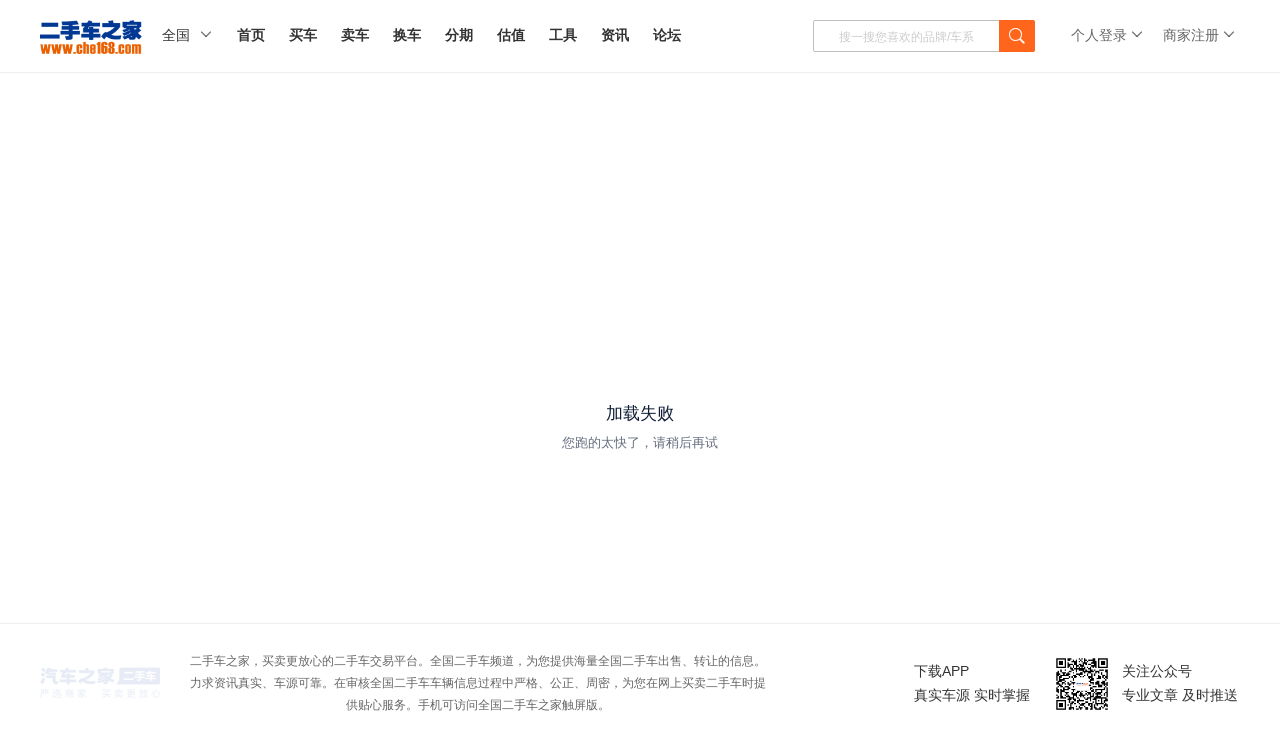

--- FILE ---
content_type: text/html; charset=gb2312
request_url: http://www.che168.com/cheerror.html
body_size: 38381
content:
<!doctype html>
<html>

<head>
	<meta http-equiv="Content-Type" content="text/html; charset=utf-8">
	<meta http-equiv="Cache-Control" content="no-transform" />
	<meta http-equiv="mobile-agent" content="format=html5;url=//m.che168.com" />
	<meta http-equiv="X-UA-Compatible" content="IE=edge,chrome=1" />
	<meta name="renderer" content="webkit">
	<meta name="keywords" content="汽车之家 二手车之家 二手车 che168">
	<meta name="description" content="二手车之家">
	<link rel="dns-prefetch" href="//x.autoimg.cn">
	<link rel="dns-prefetch" href="//s.autoimg.cn">
	<link rel="dns-prefetch" href="//2sc0.autoimg.cn">
	<link rel="dns-prefetch" href="//2sc2.autoimg.cn">
	<link rel="dns-prefetch" href="//www.autoimg.cn">
	<link rel="dns-prefetch" href="//i.che168.com">
	<link rel="dns-prefetch" href="//img2.autoimg.cn">
	<link rel="dns-prefetch" href="//adm3.autoimg.cn">
	<link rel="dns-prefetch" href="//pcd.autohome.com.cn">
	<title>汽车之家 二手车之家 二手车</title>
	<!-- start 只针对ipad添加 -->
	<meta name="viewport" id="WebViewport" content="width=1300,initial-scale=1,minimum-scale=0.5,maximum-scale=1,user-scalable=no" />
	 <script language="javascript" type="text/javascript">
         var u = navigator.userAgent;
         var isiPad = u.indexOf('iPad') > -1;
         if (isiPad) {
             var resizeViewport = function () {
                 var sw = screen.width;
                 if (window.orientation == 90 || window.orientation == -90) {
                     sw = screen.height;
                 }
                 document.getElementById('WebViewport').setAttribute('content', 'width=1300,initial-scale=' + sw / 1300 + ',minimum-scale=0.5,maximum-scale=1,user-scalable=no');
             }
             resizeViewport();
             window.addEventListener("onorientationchange" in window ? "orientationchange" : "resize", function () {
                 resizeViewport();
             }, false);
         }
         function getCookie(name, defaultValue) { var re = new RegExp(name + '=([^;]*);?', 'gi'); var v = typeof defaultValue == "undefined" ? null : defaultValue; var r = re.exec(document.cookie) || []; return (r.length > 1 ? unescape(r[1]) : v) };
         function setCookie(name, value, option) { var str = name + '=' + escape(value); if (option) { if (option.expires) { str += '; expires=' + option.expires.toGMTString(); } if (option.path) str += '; path=' + option.path; else str += '; path=/'; if (option.domain) str += '; domain=' + option.domain; if (option.secure) str += '; true'; } document.cookie = str; }
     </script>
    	<script src="//x.autoimg.cn/com/co.ashx?path=/as/seajs/2.3.0/bundle.js,/as/jquery/1.7.2/jquery.js,/2sc/m/20160428/city.js&v=20190201"></script>
	<!-- end 只针对ipad添加 -->
	<!-- start 样式文件位置（所有的css放在顶部） -->
	<link rel="stylesheet" href="//s.autoimg.cn/2sc/tp/pc/css/v1.0.7/tp-pc.css" />
	<!-- 180服务器 -->
	<link href="//s.autoimg.cn/2sc/2sc_fe/pc/common/v1.1.5/common.css?202107271026" rel="stylesheet" />
  <!-- <link rel="stylesheet" href="./css/fail.css" /> -->
	<link href="//s.autoimg.cn/2sc/2sc_fe/pc/fail/v1.0.0/fail.css" rel="stylesheet" />
    <style>
        body {
            margin: 50px 0;
            text-align: center;
            font-family: "PingFangSC-Regular", "Open Sans", Arial, "Hiragino Sans GB", "Microsoft YaHei", "STHeiti", "WenQuanYi Micro Hei", SimSun, sans-serif;
        }

        .inp {
            border: 1px solid #cccccc;
            border-radius: 2px;
            padding: 0 10px;
            width: 278px;
            height: 40px;
            font-size: 18px;
        }

        .btn {
            display: inline-block;
            box-sizing: border-box;
            border: 1px solid #cccccc;
            border-radius: 2px;
            width: 100px;
            height: 40px;
            line-height: 40px;
            font-size: 16px;
            color: #666;
            cursor: pointer;
            background: white linear-gradient(180deg, #ffffff 0%, #f3f3f3 100%);
        }

        .btn:hover {
            background: white linear-gradient(0deg, #ffffff 0%, #f3f3f3 100%)
        }

        #captcha {
            width: 300px;
            display: inline-block;
        }

        label {
            vertical-align: top;
            display: inline-block;
            width: 80px;
            text-align: right;
        }

        #text {
            height: 42px;
            width: 298px;
            text-align: center;
            border-radius: 2px;
            background-color: #F3F3F3;
            color: #BBBBBB;
            font-size: 14px;
            letter-spacing: 0.1px;
            line-height: 42px;
        }

        #wait {
            display: none;
            height: 42px;
            width: 298px;
            text-align: center;
            border-radius: 2px;
            background-color: #F3F3F3;
        }

        .loading {
            margin: auto;
            width: 70px;
            height: 20px;
        }

        .loading-dot {
            float: left;
            width: 8px;
            height: 8px;
            margin: 18px 4px;
            background: #ccc;

            -webkit-border-radius: 50%;
            -moz-border-radius: 50%;
            border-radius: 50%;

            opacity: 0;

            -webkit-box-shadow: 0 0 2px black;
            -moz-box-shadow: 0 0 2px black;
            -ms-box-shadow: 0 0 2px black;
            -o-box-shadow: 0 0 2px black;
            box-shadow: 0 0 2px black;

            -webkit-animation: loadingFade 1s infinite;
            -moz-animation: loadingFade 1s infinite;
            animation: loadingFade 1s infinite;
        }

        .loading-dot:nth-child(1) {
            -webkit-animation-delay: 0s;
            -moz-animation-delay: 0s;
            animation-delay: 0s;
        }

        .loading-dot:nth-child(2) {
            -webkit-animation-delay: 0.1s;
            -moz-animation-delay: 0.1s;
            animation-delay: 0.1s;
        }

        .loading-dot:nth-child(3) {
            -webkit-animation-delay: 0.2s;
            -moz-animation-delay: 0.2s;
            animation-delay: 0.2s;
        }

        .loading-dot:nth-child(4) {
            -webkit-animation-delay: 0.3s;
            -moz-animation-delay: 0.3s;
            animation-delay: 0.3s;
        }

        @-webkit-keyframes loadingFade {
            0% { opacity: 0; }
            50% { opacity: 0.8; }
            100% { opacity: 0; }
        }

        @-moz-keyframes loadingFade {
            0% { opacity: 0; }
            50% { opacity: 0.8; }
            100% { opacity: 0; }
        }

        @keyframes loadingFade {
            0% { opacity: 0; }
            50% { opacity: 0.8; }
            100% { opacity: 0; }
        }

    </style>
</head>

<body>
    
<link href="//s.autoimg.cn/2sc/2sc_fe/pc/common/v1.1.5/common.css?202108021001" rel="stylesheet" />
<script type="text/javascript">
     (function () {
         var sessionuserid;
         readCookies = function (name, defval) {
             var nameEq = name + "=";
             var ca = document.cookie.split(';');
             for (var i = 0; i < ca.length; i++) {
                 var c = ca[i];
                 while (c.charAt(0) == ' ')
                     c = c.substring(1, c.length); 
                 if (c.indexOf(nameEq) == 0)
                     return decodeURIComponent(c.substring(nameEq.length, c.length));
             }
             return typeof defval == "undefined" ? null : defval; 
         },
         excuteIframe_syncCookie = function (id, url, domain) {
             var bodyel = document.getElementsByTagName("body")[0];
             var new_iframe = document.createElement("iframe");
             new_iframe.style.display = "none";
             new_iframe.src = url;
             new_iframe.id = id;
             new_iframe.domain = domain; 
             bodyel.appendChild(new_iframe);
         },
         autoSessionLogin = function () {
             sessionuserid = readCookies("sessionuserid");
             if (sessionuserid == null || sessionuserid.length == 0) {
                 var autouserid = readCookies("autouserid");
                 if (autouserid != null && autouserid.length > 0) {
                     if (document.domain.indexOf("autohome") >= 0) {
                         excuteIframe_syncCookie("tempIframe", "//sso.autohome.com.cn/Home/CookieIFrame", "autohome.com.cn");
                     }
                     else {
                         excuteIframe_syncCookie("tempIframe", "//sso.che168.com/Home/CookieIFrame", "che168.com");
                     }
                 }
             }
         },
         //首次进入执行，之后每12小时重复执行 
         autoSessionLogin();
         setInterval(function () {
             autoSessionLogin();
         }, 1000 * 60 * 60 * 12);
     })();
 </script> 
<!-- 广告 -->

<!-- start 导航-->
<div class="head-nav fn-clear" 
    >
    
    <div class="content fn-clear"> 
        <div class="logo">
            <a href="//www.che168.com"><img src="//x.autoimg.cn/2scimg/pc/web/20180409/2sclogo@2x.png" alt="二手车之家"></a>
        </div>

        <!--导航 start-->
        <div id="div_Search" class="head-con "  >
            <div class="head-coned">  
                <div data-toggle="pop" data-target="#changecitydiv" data-trigger="click" data-offset="-13,100" data-placement="bottom" class="header-city element-hover"> 
                  <input type="hidden" id="py" name="prov" value="china" />
                <span class="city-tx">
                    <a href="javascript:void(0);">
                        <span id="sltPName">全国</span><em class="iconfont iconfont-drop-down">&#xe916;</em></a>
                </span>
					</div> 
            <!--导航-->
            <div class="nav-lsit">
                <ul class="fn-clear">
                    <li class=""><a id="a_home" href="/china/" data-open="0"  data-href="/china/" class="windowpop">首页</a></li>
                    <li class=""><a id="a_buy" href="/china/list/#pvareaid=100945" class="windowpop" data-open="0" data-href="/china/list/#pvareaid=100945">买车</a></li>
                    <li class=""><a id="a_sale" href="//i.che168.com/car/sale/#pvareaid=100663" class="windowpop" data-open="0" data-href="//i.che168.com/car/sale/#pvareaid=100663">卖车</a></li>
                    <li class=""><a id="a_exchange" href="/ExchangeCar/ExchangeCarIndex.html?cid=0&leadssources=25&sourcetwo=1&sourcethree=297#pvareaid=107933" class="windowpop" data-open="0" data-href="/ExchangeCar/ExchangeCarIndex.html?cid=0&leadssources=25&sourcetwo=1&sourcethree=297#pvareaid=107933">换车</a></li>                   
                    <li class="" style="display: none;" id="liqianxiankai"><a href="//www.che168.com/financial/qiangxian/china/#pvareaid=104464" target="_blank">一成首付</a></li>
                    <li class="" id="topfenqi"><a href="//www.che168.com/financial/index.html#pvareaid=103760" class="windowpop" data-open="0" data-href="//www.che168.com/financial/index.html#pvareaid=103760">分期</a></li>
                    <li class="" id="topguzhi"><a href="/pinggu/?leadssources=3&sourcetwo=1&sourcethree=342#pvareaid=102140">估值</a></li>

                    
                    <li class="" id="topgongju"><a href="//www.che168.com/servicehall/#pvareaid=104332">工具</a></li>
                    <li class="" id="topzixun"><a href="//www.che168.com/list/news.html#pvareaid=100949">资讯</a></li>
                    <li><a href="//club.autohome.com.cn/bbs/forum-o-200070-1.html" target="_blank" id="topzixun">论坛</a></li>
                    
                </ul>
            </div>
            <!--导航-->
           
            <div class="users-con fn-clear">
            <div data-toggle="city" class="header-login element-hover">
                <span class="login-tx">
                    <a id="usenameUrl" href="//account.che168.com/login?backurl=//i.che168.com/car/manager/" target="_blank">
                        <span id="usename1">个人登录</span> <em class="iconfont iconfont-drop-down">&#xe916;</em> </a>
                     

                    
                </span>
                <div class="login-con">
                   
                    <ul class="fn-clear">
                        <li><a id="minihead_caradd" href="//i.che168.com/car/add/?isfree=1#pvareaid=101217">发布车源</a></li>
                        <li><a href="//i.che168.com/freecar/#pvareaid=101342" id="hrefsellcar">我卖的车</a></li>
                        <li><a href="//account.che168.com/login?backurl=//i.che168.com/collection/" id="mysave">我的收藏</a></li>
                        <li class=" fn-hide" id="aLogout"><a class="out-btn"  onclick="personalLoginOff()" href="javascript:void(0);">退出</a></li>
                    </ul>
                </div>
            </div>
          
            <div data-toggle="city" class="header-tool element-hover">
                <span class="login-tx">
                    <a target="_blank" href="//dealers.che168.com/register.html#pvareaid=101016">
                        <span class="current">商家注册</span>
                        <em class="iconfont iconfont-drop-down">&#xe916;</em> </a>
                </span>
                <div class="tool-con">
                   
                    <ul class="fn-clear">
                        <li><a id="dealerLogin" href="//icloud.che168.com/login.html#pvareaid=101013" target="_blank">商家登录</a></li> 
                        <li><a target="_blank" href="//appdownload.che168.com/usedcar/chezhiyingpc.html#pvareaid=102955">下载车智赢</a></li>
                        <li><a target="_blank" href="//topicm.che168.com/TopicApp/2020/businessdistrict/pc?pvareaid=110243">加入车商圈</a></li>
                    </ul>
                </div>
            </div> 
            </div>
                 <div class="head-search">
                <input data-toggle="search" id="NavigationSearch" onclick="trackClick('c_pc_2sc_sy_search','');"  type="text" class="search-text" placeholder="搜一搜您喜欢的品牌/车系">
               <span class="icon-box"><i class="iconfont">&#xe90a;</i></span>
            </div>

        </div>
            </div>

        <!--导航 end -->
        <!--搜索 start--> 
        <div id="div_SearchFloat"  class="search-input ">
            <form id="souform" name="soform" onkeydown="javascript:if(event.keyCode==13) return false;return true;" action="/handler/searchclick.ashx?pvareaid=101025">

                <div class="search-input-box">
                    <input type="text" id="search2sc" autocomplete="off" name="kw" value="" placeholder="请输入感兴趣的车源或商家">
                   <a id="btnKeyword" href="javascript:void(0);" class="">  <i class="iconfont">&#xe90a;</i></a>
                </div>
                <div id="searchpop"  class="search-pop pop1">
                    <div id="search_flagship" class="search-flagship fn-hide">
                    </div>
                    <div id="divHistory" class="history">
                        <h4 id="search_history">历史搜索</h4>
                        <div id="shistory_list" class="history-list fn-clear"></div>
                    </div>
                    <div class="hot">
                        <h4 id="prece_hottitle">热门推荐</h4>
                        <ul id="prece_list" class="hot-list fn-clear">
                        </ul>
                    </div>
                </div>
                <input type="hidden" id="py2" name="prov" value="china" />
                <input type="hidden" name="pvareaid" value="101025" />
                <input type="hidden" id="risk" name="risk" value="0" />
            </form>
        </div> 
        <!--搜索 end-->
    </div>
</div>
<div id="changecitydiv" class="topbar-citypop fn-hide" data-toggle="city">
	<div class="topbar-citypop-content">
		<div class="topbar-citypop-content-top">
			<div class="topbar-citypop-search"> 
                <i class="iconfont topbar-iconfont-search">&#xe625;</i> 
                <input type="text" placeholder="请输入城市名" id="txtCity">
				<div id="divSearchCity"  style="display:none;" class="topbar-citypop-ct">
					<div id="divSearchCityNoCity" class="topbar-citypop-tip-no" style="display:none;"> <i class="iconfont topbar-iconfont-warning">&#xe623;</i>对不起，找不到您输入的内容 </div>
					<div id="divSearchCityHasCity" class="topbar-citypop-tip-go" style="display:none;"> <i class="iconfont topbar-iconfont-down">&#xe627;</i>点击直达 </div>
					<ul id="ulSearchCityResult" name="djzd"></ul>
				</div>
			</div> <a id="topbar_citypop_close" class="topbar-citypop-close" href="javascript:void(0)" target="_self">
            <i class="iconfont topbar-iconfont-cross" data-dismiss="pop">&#xe628;</i>
            </a> </div>
		<div class="topbar-citypop-nearcity" id="topAroundCity"></div>
		<div class="topbar-citypop-hotcity"></div>
		<div class="topbar-citypop-content-info">
<div class="topbar-citypop-nb"> <a href="javascript:void(0);" class="current">A</a> <a href="javascript:void(0);" class="">B</a> <a href="javascript:void(0);" class="">C</a> <a href="javascript:void(0);" class="">F</a> <a href="javascript:void(0);" class="">G</a> <a href="javascript:void(0);">H</a> <a href="javascript:void(0);">J</a>										<a href="javascript:void(0);">L</a> <a href="javascript:void(0);">N</a> <a href="javascript:void(0);">Q</a> <a href="javascript:void(0);">S</a> <a href="javascript:void(0);">T</a> <a href="javascript:void(0);">X</a> <a href="javascript:void(0);">Y</a><a href="javascript:void(0);">Z</a> </div>
			<div class="topbar-citypop-scity"  id="div_Area">
                <dl class="cap-city" ><dt class="fn-clear"><span class="tx"><a pid="0" cid="0" id="P_0" areapy="china"  onclick="SetAreaCookie(this)" href="/china/#pvareaid=100943">全国</a></span><span class='nu'></span></dt></dl><dl class="cap-city" id="A"><dt class="fn-clear"><span class="tx"><a pid="340000" cid="0" id="P_340000" areapy="anhui" onclick="SetAreaCookie(this)" href="/anhui/#pvareaid=100943">安徽</a></span><span class='nu'>A</span></dt><dd><a pidName='安徽'  pid="340000" cid="340100" id="P_340100" areapy="hefei" onclick="SetAreaCookie(this)" href="/hefei/#pvareaid=100943">合肥</a><a pidName='安徽'  pid="340000" cid="340200" id="P_340200" areapy="wuhu" onclick="SetAreaCookie(this)" href="/wuhu/#pvareaid=100943">芜湖</a><a pidName='安徽'  pid="340000" cid="340300" id="P_340300" areapy="bangbu" onclick="SetAreaCookie(this)" href="/bangbu/#pvareaid=100943">蚌埠</a><a pidName='安徽'  pid="340000" cid="340400" id="P_340400" areapy="huainan" onclick="SetAreaCookie(this)" href="/huainan/#pvareaid=100943">淮南</a><a pidName='安徽'  pid="340000" cid="340500" id="P_340500" areapy="maanshan" onclick="SetAreaCookie(this)" href="/maanshan/#pvareaid=100943">马鞍山</a><a pidName='安徽'  pid="340000" cid="340600" id="P_340600" areapy="huaibei" onclick="SetAreaCookie(this)" href="/huaibei/#pvareaid=100943">淮北</a><a pidName='安徽'  pid="340000" cid="340700" id="P_340700" areapy="tongling" onclick="SetAreaCookie(this)" href="/tongling/#pvareaid=100943">铜陵</a><a pidName='安徽'  pid="340000" cid="340800" id="P_340800" areapy="anqing" onclick="SetAreaCookie(this)" href="/anqing/#pvareaid=100943">安庆</a><a pidName='安徽'  pid="340000" cid="341000" id="P_341000" areapy="huangshan" onclick="SetAreaCookie(this)" href="/huangshan/#pvareaid=100943">黄山</a><a pidName='安徽'  pid="340000" cid="341100" id="P_341100" areapy="chuzhou" onclick="SetAreaCookie(this)" href="/chuzhou/#pvareaid=100943">滁州</a><a pidName='安徽'  pid="340000" cid="341200" id="P_341200" areapy="fu_yang" onclick="SetAreaCookie(this)" href="/fu_yang/#pvareaid=100943">阜阳</a><a pidName='安徽'  pid="340000" cid="341300" id="P_341300" areapy="su_zhou" onclick="SetAreaCookie(this)" href="/su_zhou/#pvareaid=100943">宿州</a><a pidName='安徽'  pid="340000" cid="341500" id="P_341500" areapy="liuan" onclick="SetAreaCookie(this)" href="/liuan/#pvareaid=100943">六安</a><a pidName='安徽'  pid="340000" cid="341600" id="P_341600" areapy="bozhou" onclick="SetAreaCookie(this)" href="/bozhou/#pvareaid=100943">亳州</a><a pidName='安徽'  pid="340000" cid="341700" id="P_341700" areapy="chizhou" onclick="SetAreaCookie(this)" href="/chizhou/#pvareaid=100943">池州</a><a pidName='安徽'  pid="340000" cid="341800" id="P_341800" areapy="xuancheng" onclick="SetAreaCookie(this)" href="/xuancheng/#pvareaid=100943">宣城</a></dd></dl><dl class="cap-city" id="B"><dt class="fn-clear"><span class="tx"><a pid="110000" cid="0" id="P_110000" areapy="beijing" onclick="SetAreaCookie(this)" href="/beijing/#pvareaid=100943">北京</a></span><span class='nu'>B</span></dt><dd><a pidName='北京'  pid="110000" cid="110100" id="P_110100" areapy="beijing" onclick="SetAreaCookie(this)" href="/beijing/#pvareaid=100943">北京</a></dd></dl><dl class="cap-city" id="C"><dt class="fn-clear"><span class="tx"><a pid="500000" cid="0" id="P_500000" areapy="chongqing" onclick="SetAreaCookie(this)" href="/chongqing/#pvareaid=100943">重庆</a></span><span class='nu'>C</span></dt><dd><a pidName='重庆'  pid="500000" cid="500100" id="P_500100" areapy="chongqing" onclick="SetAreaCookie(this)" href="/chongqing/#pvareaid=100943">重庆</a></dd></dl><dl class="cap-city" id="F"><dt class="fn-clear"><span class="tx"><a pid="350000" cid="0" id="P_350000" areapy="fujian" onclick="SetAreaCookie(this)" href="/fujian/#pvareaid=100943">福建</a></span><span class='nu'>F</span></dt><dd><a pidName='福建'  pid="350000" cid="350100" id="P_350100" areapy="fuzhou" onclick="SetAreaCookie(this)" href="/fuzhou/#pvareaid=100943">福州</a><a pidName='福建'  pid="350000" cid="350200" id="P_350200" areapy="xiamen" onclick="SetAreaCookie(this)" href="/xiamen/#pvareaid=100943">厦门</a><a pidName='福建'  pid="350000" cid="350300" id="P_350300" areapy="putian" onclick="SetAreaCookie(this)" href="/putian/#pvareaid=100943">莆田</a><a pidName='福建'  pid="350000" cid="350400" id="P_350400" areapy="sanming" onclick="SetAreaCookie(this)" href="/sanming/#pvareaid=100943">三明</a><a pidName='福建'  pid="350000" cid="350500" id="P_350500" areapy="quanzhou" onclick="SetAreaCookie(this)" href="/quanzhou/#pvareaid=100943">泉州</a><a pidName='福建'  pid="350000" cid="350600" id="P_350600" areapy="zhangzhou" onclick="SetAreaCookie(this)" href="/zhangzhou/#pvareaid=100943">漳州</a><a pidName='福建'  pid="350000" cid="350700" id="P_350700" areapy="nanping" onclick="SetAreaCookie(this)" href="/nanping/#pvareaid=100943">南平</a><a pidName='福建'  pid="350000" cid="350800" id="P_350800" areapy="longyan" onclick="SetAreaCookie(this)" href="/longyan/#pvareaid=100943">龙岩</a><a pidName='福建'  pid="350000" cid="350900" id="P_350900" areapy="ningde" onclick="SetAreaCookie(this)" href="/ningde/#pvareaid=100943">宁德</a></dd></dl><dl class="cap-city" id="G"><dt class="fn-clear"><span class="tx"><a pid="440000" cid="0" id="P_440000" areapy="guangdong" onclick="SetAreaCookie(this)" href="/guangdong/#pvareaid=100943">广东</a></span><span class='nu'>G</span></dt><dd><a pidName='广东'  pid="440000" cid="440100" id="P_440100" areapy="guangzhou" onclick="SetAreaCookie(this)" href="/guangzhou/#pvareaid=100943">广州</a><a pidName='广东'  pid="440000" cid="440200" id="P_440200" areapy="shaoguan" onclick="SetAreaCookie(this)" href="/shaoguan/#pvareaid=100943">韶关</a><a pidName='广东'  pid="440000" cid="440300" id="P_440300" areapy="shenzhen" onclick="SetAreaCookie(this)" href="/shenzhen/#pvareaid=100943">深圳</a><a pidName='广东'  pid="440000" cid="440400" id="P_440400" areapy="zhuhai" onclick="SetAreaCookie(this)" href="/zhuhai/#pvareaid=100943">珠海</a><a pidName='广东'  pid="440000" cid="440500" id="P_440500" areapy="shantou" onclick="SetAreaCookie(this)" href="/shantou/#pvareaid=100943">汕头</a><a pidName='广东'  pid="440000" cid="440600" id="P_440600" areapy="foshan" onclick="SetAreaCookie(this)" href="/foshan/#pvareaid=100943">佛山</a><a pidName='广东'  pid="440000" cid="440700" id="P_440700" areapy="jiangmen" onclick="SetAreaCookie(this)" href="/jiangmen/#pvareaid=100943">江门</a><a pidName='广东'  pid="440000" cid="440800" id="P_440800" areapy="zhanjiang" onclick="SetAreaCookie(this)" href="/zhanjiang/#pvareaid=100943">湛江</a><a pidName='广东'  pid="440000" cid="440900" id="P_440900" areapy="maoming" onclick="SetAreaCookie(this)" href="/maoming/#pvareaid=100943">茂名</a><a pidName='广东'  pid="440000" cid="441200" id="P_441200" areapy="zhaoqing" onclick="SetAreaCookie(this)" href="/zhaoqing/#pvareaid=100943">肇庆</a><a pidName='广东'  pid="440000" cid="441300" id="P_441300" areapy="huizhou" onclick="SetAreaCookie(this)" href="/huizhou/#pvareaid=100943">惠州</a><a pidName='广东'  pid="440000" cid="441400" id="P_441400" areapy="meizhou" onclick="SetAreaCookie(this)" href="/meizhou/#pvareaid=100943">梅州</a><a pidName='广东'  pid="440000" cid="441500" id="P_441500" areapy="shanwei" onclick="SetAreaCookie(this)" href="/shanwei/#pvareaid=100943">汕尾</a><a pidName='广东'  pid="440000" cid="441600" id="P_441600" areapy="heyuan" onclick="SetAreaCookie(this)" href="/heyuan/#pvareaid=100943">河源</a><a pidName='广东'  pid="440000" cid="441700" id="P_441700" areapy="yangjiang" onclick="SetAreaCookie(this)" href="/yangjiang/#pvareaid=100943">阳江</a><a pidName='广东'  pid="440000" cid="441800" id="P_441800" areapy="qingyuan" onclick="SetAreaCookie(this)" href="/qingyuan/#pvareaid=100943">清远</a><a pidName='广东'  pid="440000" cid="441900" id="P_441900" areapy="dongguan" onclick="SetAreaCookie(this)" href="/dongguan/#pvareaid=100943">东莞</a><a pidName='广东'  pid="440000" cid="442000" id="P_442000" areapy="zhongshan" onclick="SetAreaCookie(this)" href="/zhongshan/#pvareaid=100943">中山</a><a pidName='广东'  pid="440000" cid="445100" id="P_445100" areapy="chaozhou" onclick="SetAreaCookie(this)" href="/chaozhou/#pvareaid=100943">潮州</a><a pidName='广东'  pid="440000" cid="445200" id="P_445200" areapy="jieyang" onclick="SetAreaCookie(this)" href="/jieyang/#pvareaid=100943">揭阳</a><a pidName='广东'  pid="440000" cid="445300" id="P_445300" areapy="yunfu" onclick="SetAreaCookie(this)" href="/yunfu/#pvareaid=100943">云浮</a></dd><dt class="fn-clear"><span class="tx"><a pid="450000" cid="0" id="P_450000" areapy="guangxi" onclick="SetAreaCookie(this)" href="/guangxi/#pvareaid=100943">广西</a></span><span class='nu'></span></dt><dd><a pidName='广西'  pid="450000" cid="450100" id="P_450100" areapy="nanning" onclick="SetAreaCookie(this)" href="/nanning/#pvareaid=100943">南宁</a><a pidName='广西'  pid="450000" cid="450200" id="P_450200" areapy="liuzhou" onclick="SetAreaCookie(this)" href="/liuzhou/#pvareaid=100943">柳州</a><a pidName='广西'  pid="450000" cid="450300" id="P_450300" areapy="guilin" onclick="SetAreaCookie(this)" href="/guilin/#pvareaid=100943">桂林</a><a pidName='广西'  pid="450000" cid="450400" id="P_450400" areapy="wuzhou" onclick="SetAreaCookie(this)" href="/wuzhou/#pvareaid=100943">梧州</a><a pidName='广西'  pid="450000" cid="450500" id="P_450500" areapy="beihai" onclick="SetAreaCookie(this)" href="/beihai/#pvareaid=100943">北海</a><a pidName='广西'  pid="450000" cid="450600" id="P_450600" areapy="fangchenggang" onclick="SetAreaCookie(this)" href="/fangchenggang/#pvareaid=100943">防城港</a><a pidName='广西'  pid="450000" cid="450700" id="P_450700" areapy="qinzhou" onclick="SetAreaCookie(this)" href="/qinzhou/#pvareaid=100943">钦州</a><a pidName='广西'  pid="450000" cid="450800" id="P_450800" areapy="guigang" onclick="SetAreaCookie(this)" href="/guigang/#pvareaid=100943">贵港</a><a pidName='广西'  pid="450000" cid="450900" id="P_450900" areapy="yu_lin" onclick="SetAreaCookie(this)" href="/yu_lin/#pvareaid=100943">玉林</a><a pidName='广西'  pid="450000" cid="451000" id="P_451000" areapy="baise" onclick="SetAreaCookie(this)" href="/baise/#pvareaid=100943">百色</a><a pidName='广西'  pid="450000" cid="451100" id="P_451100" areapy="hezhou" onclick="SetAreaCookie(this)" href="/hezhou/#pvareaid=100943">贺州</a><a pidName='广西'  pid="450000" cid="451200" id="P_451200" areapy="hechi" onclick="SetAreaCookie(this)" href="/hechi/#pvareaid=100943">河池</a><a pidName='广西'  pid="450000" cid="451300" id="P_451300" areapy="laibin" onclick="SetAreaCookie(this)" href="/laibin/#pvareaid=100943">来宾</a><a pidName='广西'  pid="450000" cid="451400" id="P_451400" areapy="chongzuo" onclick="SetAreaCookie(this)" href="/chongzuo/#pvareaid=100943">崇左</a></dd><dt class="fn-clear"><span class="tx"><a pid="520000" cid="0" id="P_520000" areapy="guizhou" onclick="SetAreaCookie(this)" href="/guizhou/#pvareaid=100943">贵州</a></span><span class='nu'></span></dt><dd><a pidName='贵州'  pid="520000" cid="520100" id="P_520100" areapy="guiyang" onclick="SetAreaCookie(this)" href="/guiyang/#pvareaid=100943">贵阳</a><a pidName='贵州'  pid="520000" cid="520200" id="P_520200" areapy="liupanshui" onclick="SetAreaCookie(this)" href="/liupanshui/#pvareaid=100943">六盘水</a><a pidName='贵州'  pid="520000" cid="520300" id="P_520300" areapy="zunyi" onclick="SetAreaCookie(this)" href="/zunyi/#pvareaid=100943">遵义</a><a pidName='贵州'  pid="520000" cid="520400" id="P_520400" areapy="anshun" onclick="SetAreaCookie(this)" href="/anshun/#pvareaid=100943">安顺</a><a pidName='贵州'  pid="520000" cid="520500" id="P_520500" areapy="bijie" onclick="SetAreaCookie(this)" href="/bijie/#pvareaid=100943">毕节</a><a pidName='贵州'  pid="520000" cid="520600" id="P_520600" areapy="tongren" onclick="SetAreaCookie(this)" href="/tongren/#pvareaid=100943">铜仁</a><a pidName='贵州'  pid="520000" cid="522300" id="P_522300" areapy="qianxinan" onclick="SetAreaCookie(this)" href="/qianxinan/#pvareaid=100943">黔西南</a><a pidName='贵州'  pid="520000" cid="522600" id="P_522600" areapy="qiandongnan" onclick="SetAreaCookie(this)" href="/qiandongnan/#pvareaid=100943">黔东南</a><a pidName='贵州'  pid="520000" cid="522700" id="P_522700" areapy="qiannan" onclick="SetAreaCookie(this)" href="/qiannan/#pvareaid=100943">黔南</a></dd><dt class="fn-clear"><span class="tx"><a pid="620000" cid="0" id="P_620000" areapy="gansu" onclick="SetAreaCookie(this)" href="/gansu/#pvareaid=100943">甘肃</a></span><span class='nu'></span></dt><dd><a pidName='甘肃'  pid="620000" cid="620100" id="P_620100" areapy="lanzhou" onclick="SetAreaCookie(this)" href="/lanzhou/#pvareaid=100943">兰州</a><a pidName='甘肃'  pid="620000" cid="620200" id="P_620200" areapy="jiayuguan" onclick="SetAreaCookie(this)" href="/jiayuguan/#pvareaid=100943">嘉峪关</a><a pidName='甘肃'  pid="620000" cid="620300" id="P_620300" areapy="jinchang" onclick="SetAreaCookie(this)" href="/jinchang/#pvareaid=100943">金昌</a><a pidName='甘肃'  pid="620000" cid="620400" id="P_620400" areapy="baiyin" onclick="SetAreaCookie(this)" href="/baiyin/#pvareaid=100943">白银</a><a pidName='甘肃'  pid="620000" cid="620500" id="P_620500" areapy="tianshui" onclick="SetAreaCookie(this)" href="/tianshui/#pvareaid=100943">天水</a><a pidName='甘肃'  pid="620000" cid="620600" id="P_620600" areapy="wuwei" onclick="SetAreaCookie(this)" href="/wuwei/#pvareaid=100943">武威</a><a pidName='甘肃'  pid="620000" cid="620700" id="P_620700" areapy="zhangye" onclick="SetAreaCookie(this)" href="/zhangye/#pvareaid=100943">张掖</a><a pidName='甘肃'  pid="620000" cid="620800" id="P_620800" areapy="pingliang" onclick="SetAreaCookie(this)" href="/pingliang/#pvareaid=100943">平凉</a><a pidName='甘肃'  pid="620000" cid="620900" id="P_620900" areapy="jiuquan" onclick="SetAreaCookie(this)" href="/jiuquan/#pvareaid=100943">酒泉</a><a pidName='甘肃'  pid="620000" cid="621000" id="P_621000" areapy="qingyang" onclick="SetAreaCookie(this)" href="/qingyang/#pvareaid=100943">庆阳</a><a pidName='甘肃'  pid="620000" cid="621100" id="P_621100" areapy="dingxi" onclick="SetAreaCookie(this)" href="/dingxi/#pvareaid=100943">定西</a><a pidName='甘肃'  pid="620000" cid="621200" id="P_621200" areapy="longnan" onclick="SetAreaCookie(this)" href="/longnan/#pvareaid=100943">陇南</a><a pidName='甘肃'  pid="620000" cid="622900" id="P_622900" areapy="linxia" onclick="SetAreaCookie(this)" href="/linxia/#pvareaid=100943">临夏</a><a pidName='甘肃'  pid="620000" cid="623000" id="P_623000" areapy="gannan" onclick="SetAreaCookie(this)" href="/gannan/#pvareaid=100943">甘南</a></dd></dl><dl class="cap-city" id="H"><dt class="fn-clear"><span class="tx"><a pid="460000" cid="0" id="P_460000" areapy="hainan" onclick="SetAreaCookie(this)" href="/hainan/#pvareaid=100943">海南</a></span><span class='nu'>H</span></dt><dd><a pidName='海南'  pid="460000" cid="460100" id="P_460100" areapy="haikou" onclick="SetAreaCookie(this)" href="/haikou/#pvareaid=100943">海口</a><a pidName='海南'  pid="460000" cid="460200" id="P_460200" areapy="sanya" onclick="SetAreaCookie(this)" href="/sanya/#pvareaid=100943">三亚</a><a pidName='海南'  pid="460000" cid="460300" id="P_460300" areapy="sansha" onclick="SetAreaCookie(this)" href="/sansha/#pvareaid=100943">三沙</a><a pidName='海南'  pid="460000" cid="460400" id="P_460400" areapy="danzhou" onclick="SetAreaCookie(this)" href="/danzhou/#pvareaid=100943">儋州</a><a pidName='海南'  pid="460000" cid="469001" id="P_469001" areapy="wuzhishan" onclick="SetAreaCookie(this)" href="/wuzhishan/#pvareaid=100943">五指山</a><a pidName='海南'  pid="460000" cid="469002" id="P_469002" areapy="qionghai" onclick="SetAreaCookie(this)" href="/qionghai/#pvareaid=100943">琼海</a><a pidName='海南'  pid="460000" cid="469005" id="P_469005" areapy="wenchang" onclick="SetAreaCookie(this)" href="/wenchang/#pvareaid=100943">文昌</a><a pidName='海南'  pid="460000" cid="469006" id="P_469006" areapy="wanning" onclick="SetAreaCookie(this)" href="/wanning/#pvareaid=100943">万宁</a><a pidName='海南'  pid="460000" cid="469007" id="P_469007" areapy="dongfang" onclick="SetAreaCookie(this)" href="/dongfang/#pvareaid=100943">东方</a><a pidName='海南'  pid="460000" cid="469021" id="P_469021" areapy="dingan" onclick="SetAreaCookie(this)" href="/dingan/#pvareaid=100943">定安</a><a pidName='海南'  pid="460000" cid="469022" id="P_469022" areapy="tunchang" onclick="SetAreaCookie(this)" href="/tunchang/#pvareaid=100943">屯昌</a><a pidName='海南'  pid="460000" cid="469023" id="P_469023" areapy="chengmai" onclick="SetAreaCookie(this)" href="/chengmai/#pvareaid=100943">澄迈</a><a pidName='海南'  pid="460000" cid="469024" id="P_469024" areapy="lingao" onclick="SetAreaCookie(this)" href="/lingao/#pvareaid=100943">临高</a><a pidName='海南'  pid="460000" cid="469025" id="P_469025" areapy="baisha" onclick="SetAreaCookie(this)" href="/baisha/#pvareaid=100943">白沙</a><a pidName='海南'  pid="460000" cid="469026" id="P_469026" areapy="changjiang" onclick="SetAreaCookie(this)" href="/changjiang/#pvareaid=100943">昌江</a><a pidName='海南'  pid="460000" cid="469027" id="P_469027" areapy="ledong" onclick="SetAreaCookie(this)" href="/ledong/#pvareaid=100943">乐东</a><a pidName='海南'  pid="460000" cid="469028" id="P_469028" areapy="lingshui" onclick="SetAreaCookie(this)" href="/lingshui/#pvareaid=100943">陵水</a><a pidName='海南'  pid="460000" cid="469029" id="P_469029" areapy="baoting" onclick="SetAreaCookie(this)" href="/baoting/#pvareaid=100943">保亭</a><a pidName='海南'  pid="460000" cid="469030" id="P_469030" areapy="qiongzhong" onclick="SetAreaCookie(this)" href="/qiongzhong/#pvareaid=100943">琼中</a></dd><dt class="fn-clear"><span class="tx"><a pid="410000" cid="0" id="P_410000" areapy="henan" onclick="SetAreaCookie(this)" href="/henan/#pvareaid=100943">河南</a></span><span class='nu'></span></dt><dd><a pidName='河南'  pid="410000" cid="410100" id="P_410100" areapy="zhengzhou" onclick="SetAreaCookie(this)" href="/zhengzhou/#pvareaid=100943">郑州</a><a pidName='河南'  pid="410000" cid="410200" id="P_410200" areapy="kaifeng" onclick="SetAreaCookie(this)" href="/kaifeng/#pvareaid=100943">开封</a><a pidName='河南'  pid="410000" cid="410300" id="P_410300" areapy="luoyang" onclick="SetAreaCookie(this)" href="/luoyang/#pvareaid=100943">洛阳</a><a pidName='河南'  pid="410000" cid="410400" id="P_410400" areapy="pingdingshan" onclick="SetAreaCookie(this)" href="/pingdingshan/#pvareaid=100943">平顶山</a><a pidName='河南'  pid="410000" cid="410500" id="P_410500" areapy="anyang" onclick="SetAreaCookie(this)" href="/anyang/#pvareaid=100943">安阳</a><a pidName='河南'  pid="410000" cid="410600" id="P_410600" areapy="hebi" onclick="SetAreaCookie(this)" href="/hebi/#pvareaid=100943">鹤壁</a><a pidName='河南'  pid="410000" cid="410700" id="P_410700" areapy="xinxiang" onclick="SetAreaCookie(this)" href="/xinxiang/#pvareaid=100943">新乡</a><a pidName='河南'  pid="410000" cid="410800" id="P_410800" areapy="jiaozuo" onclick="SetAreaCookie(this)" href="/jiaozuo/#pvareaid=100943">焦作</a><a pidName='河南'  pid="410000" cid="410900" id="P_410900" areapy="puyang" onclick="SetAreaCookie(this)" href="/puyang/#pvareaid=100943">濮阳</a><a pidName='河南'  pid="410000" cid="411000" id="P_411000" areapy="xuchang" onclick="SetAreaCookie(this)" href="/xuchang/#pvareaid=100943">许昌</a><a pidName='河南'  pid="410000" cid="411100" id="P_411100" areapy="luohe" onclick="SetAreaCookie(this)" href="/luohe/#pvareaid=100943">漯河</a><a pidName='河南'  pid="410000" cid="411200" id="P_411200" areapy="sanmenxia" onclick="SetAreaCookie(this)" href="/sanmenxia/#pvareaid=100943">三门峡</a><a pidName='河南'  pid="410000" cid="411300" id="P_411300" areapy="nanyang" onclick="SetAreaCookie(this)" href="/nanyang/#pvareaid=100943">南阳</a><a pidName='河南'  pid="410000" cid="411400" id="P_411400" areapy="shangqiu" onclick="SetAreaCookie(this)" href="/shangqiu/#pvareaid=100943">商丘</a><a pidName='河南'  pid="410000" cid="411500" id="P_411500" areapy="xinyang" onclick="SetAreaCookie(this)" href="/xinyang/#pvareaid=100943">信阳</a><a pidName='河南'  pid="410000" cid="411600" id="P_411600" areapy="zhoukou" onclick="SetAreaCookie(this)" href="/zhoukou/#pvareaid=100943">周口</a><a pidName='河南'  pid="410000" cid="411700" id="P_411700" areapy="zhumadian" onclick="SetAreaCookie(this)" href="/zhumadian/#pvareaid=100943">驻马店</a><a pidName='河南'  pid="410000" cid="419001" id="P_419001" areapy="jiyuan" onclick="SetAreaCookie(this)" href="/jiyuan/#pvareaid=100943">济源</a></dd><dt class="fn-clear"><span class="tx"><a pid="420000" cid="0" id="P_420000" areapy="hubei" onclick="SetAreaCookie(this)" href="/hubei/#pvareaid=100943">湖北</a></span><span class='nu'></span></dt><dd><a pidName='湖北'  pid="420000" cid="420100" id="P_420100" areapy="wuhan" onclick="SetAreaCookie(this)" href="/wuhan/#pvareaid=100943">武汉</a><a pidName='湖北'  pid="420000" cid="420200" id="P_420200" areapy="huangshi" onclick="SetAreaCookie(this)" href="/huangshi/#pvareaid=100943">黄石</a><a pidName='湖北'  pid="420000" cid="420300" id="P_420300" areapy="shiyan" onclick="SetAreaCookie(this)" href="/shiyan/#pvareaid=100943">十堰</a><a pidName='湖北'  pid="420000" cid="420500" id="P_420500" areapy="yichang" onclick="SetAreaCookie(this)" href="/yichang/#pvareaid=100943">宜昌</a><a pidName='湖北'  pid="420000" cid="420600" id="P_420600" areapy="xiangyang" onclick="SetAreaCookie(this)" href="/xiangyang/#pvareaid=100943">襄阳</a><a pidName='湖北'  pid="420000" cid="420700" id="P_420700" areapy="ezhou" onclick="SetAreaCookie(this)" href="/ezhou/#pvareaid=100943">鄂州</a><a pidName='湖北'  pid="420000" cid="420800" id="P_420800" areapy="jingmen" onclick="SetAreaCookie(this)" href="/jingmen/#pvareaid=100943">荆门</a><a pidName='湖北'  pid="420000" cid="420900" id="P_420900" areapy="xiaogan" onclick="SetAreaCookie(this)" href="/xiaogan/#pvareaid=100943">孝感</a><a pidName='湖北'  pid="420000" cid="421000" id="P_421000" areapy="jingzhou" onclick="SetAreaCookie(this)" href="/jingzhou/#pvareaid=100943">荆州</a><a pidName='湖北'  pid="420000" cid="421100" id="P_421100" areapy="huanggang" onclick="SetAreaCookie(this)" href="/huanggang/#pvareaid=100943">黄冈</a><a pidName='湖北'  pid="420000" cid="421200" id="P_421200" areapy="xianning" onclick="SetAreaCookie(this)" href="/xianning/#pvareaid=100943">咸宁</a><a pidName='湖北'  pid="420000" cid="421300" id="P_421300" areapy="suizhou" onclick="SetAreaCookie(this)" href="/suizhou/#pvareaid=100943">随州</a><a pidName='湖北'  pid="420000" cid="422800" id="P_422800" areapy="enshi" onclick="SetAreaCookie(this)" href="/enshi/#pvareaid=100943">恩施</a><a pidName='湖北'  pid="420000" cid="429004" id="P_429004" areapy="xiantao" onclick="SetAreaCookie(this)" href="/xiantao/#pvareaid=100943">仙桃</a><a pidName='湖北'  pid="420000" cid="429005" id="P_429005" areapy="qianjiang" onclick="SetAreaCookie(this)" href="/qianjiang/#pvareaid=100943">潜江</a><a pidName='湖北'  pid="420000" cid="429006" id="P_429006" areapy="tianmen" onclick="SetAreaCookie(this)" href="/tianmen/#pvareaid=100943">天门</a><a pidName='湖北'  pid="420000" cid="429021" id="P_429021" areapy="shennongjia" onclick="SetAreaCookie(this)" href="/shennongjia/#pvareaid=100943">神农架</a></dd><dt class="fn-clear"><span class="tx"><a pid="430000" cid="0" id="P_430000" areapy="hunan" onclick="SetAreaCookie(this)" href="/hunan/#pvareaid=100943">湖南</a></span><span class='nu'></span></dt><dd><a pidName='湖南'  pid="430000" cid="430100" id="P_430100" areapy="changsha" onclick="SetAreaCookie(this)" href="/changsha/#pvareaid=100943">长沙</a><a pidName='湖南'  pid="430000" cid="430200" id="P_430200" areapy="zhuzhou" onclick="SetAreaCookie(this)" href="/zhuzhou/#pvareaid=100943">株洲</a><a pidName='湖南'  pid="430000" cid="430300" id="P_430300" areapy="xiangtan" onclick="SetAreaCookie(this)" href="/xiangtan/#pvareaid=100943">湘潭</a><a pidName='湖南'  pid="430000" cid="430400" id="P_430400" areapy="hengyang" onclick="SetAreaCookie(this)" href="/hengyang/#pvareaid=100943">衡阳</a><a pidName='湖南'  pid="430000" cid="430500" id="P_430500" areapy="shaoyang" onclick="SetAreaCookie(this)" href="/shaoyang/#pvareaid=100943">邵阳</a><a pidName='湖南'  pid="430000" cid="430600" id="P_430600" areapy="yueyang" onclick="SetAreaCookie(this)" href="/yueyang/#pvareaid=100943">岳阳</a><a pidName='湖南'  pid="430000" cid="430700" id="P_430700" areapy="changde" onclick="SetAreaCookie(this)" href="/changde/#pvareaid=100943">常德</a><a pidName='湖南'  pid="430000" cid="430800" id="P_430800" areapy="zhangjiajie" onclick="SetAreaCookie(this)" href="/zhangjiajie/#pvareaid=100943">张家界</a><a pidName='湖南'  pid="430000" cid="430900" id="P_430900" areapy="yiyang" onclick="SetAreaCookie(this)" href="/yiyang/#pvareaid=100943">益阳</a><a pidName='湖南'  pid="430000" cid="431000" id="P_431000" areapy="chenzhou" onclick="SetAreaCookie(this)" href="/chenzhou/#pvareaid=100943">郴州</a><a pidName='湖南'  pid="430000" cid="431100" id="P_431100" areapy="yongzhou" onclick="SetAreaCookie(this)" href="/yongzhou/#pvareaid=100943">永州</a><a pidName='湖南'  pid="430000" cid="431200" id="P_431200" areapy="huaihua" onclick="SetAreaCookie(this)" href="/huaihua/#pvareaid=100943">怀化</a><a pidName='湖南'  pid="430000" cid="431300" id="P_431300" areapy="loudi" onclick="SetAreaCookie(this)" href="/loudi/#pvareaid=100943">娄底</a><a pidName='湖南'  pid="430000" cid="433100" id="P_433100" areapy="xiangxi" onclick="SetAreaCookie(this)" href="/xiangxi/#pvareaid=100943">湘西</a></dd><dt class="fn-clear"><span class="tx"><a pid="130000" cid="0" id="P_130000" areapy="hebei" onclick="SetAreaCookie(this)" href="/hebei/#pvareaid=100943">河北</a></span><span class='nu'></span></dt><dd><a pidName='河北'  pid="130000" cid="130100" id="P_130100" areapy="shijiazhuang" onclick="SetAreaCookie(this)" href="/shijiazhuang/#pvareaid=100943">石家庄</a><a pidName='河北'  pid="130000" cid="130200" id="P_130200" areapy="tangshan" onclick="SetAreaCookie(this)" href="/tangshan/#pvareaid=100943">唐山</a><a pidName='河北'  pid="130000" cid="130300" id="P_130300" areapy="qinhuangdao" onclick="SetAreaCookie(this)" href="/qinhuangdao/#pvareaid=100943">秦皇岛</a><a pidName='河北'  pid="130000" cid="130400" id="P_130400" areapy="handan" onclick="SetAreaCookie(this)" href="/handan/#pvareaid=100943">邯郸</a><a pidName='河北'  pid="130000" cid="130500" id="P_130500" areapy="xingtai" onclick="SetAreaCookie(this)" href="/xingtai/#pvareaid=100943">邢台</a><a pidName='河北'  pid="130000" cid="130600" id="P_130600" areapy="baoding" onclick="SetAreaCookie(this)" href="/baoding/#pvareaid=100943">保定</a><a pidName='河北'  pid="130000" cid="130700" id="P_130700" areapy="zhangjiakou" onclick="SetAreaCookie(this)" href="/zhangjiakou/#pvareaid=100943">张家口</a><a pidName='河北'  pid="130000" cid="130800" id="P_130800" areapy="chengde" onclick="SetAreaCookie(this)" href="/chengde/#pvareaid=100943">承德</a><a pidName='河北'  pid="130000" cid="130900" id="P_130900" areapy="cangzhou" onclick="SetAreaCookie(this)" href="/cangzhou/#pvareaid=100943">沧州</a><a pidName='河北'  pid="130000" cid="131000" id="P_131000" areapy="langfang" onclick="SetAreaCookie(this)" href="/langfang/#pvareaid=100943">廊坊</a><a pidName='河北'  pid="130000" cid="131100" id="P_131100" areapy="hengshui" onclick="SetAreaCookie(this)" href="/hengshui/#pvareaid=100943">衡水</a></dd><dt class="fn-clear"><span class="tx"><a pid="230000" cid="0" id="P_230000" areapy="heilongjiang" onclick="SetAreaCookie(this)" href="/heilongjiang/#pvareaid=100943">黑龙江</a></span><span class='nu'></span></dt><dd><a pidName='黑龙江'  pid="230000" cid="230100" id="P_230100" areapy="haerbin" onclick="SetAreaCookie(this)" href="/haerbin/#pvareaid=100943">哈尔滨</a><a pidName='黑龙江'  pid="230000" cid="230200" id="P_230200" areapy="qiqihaer" onclick="SetAreaCookie(this)" href="/qiqihaer/#pvareaid=100943">齐齐哈尔</a><a pidName='黑龙江'  pid="230000" cid="230300" id="P_230300" areapy="jixi" onclick="SetAreaCookie(this)" href="/jixi/#pvareaid=100943">鸡西</a><a pidName='黑龙江'  pid="230000" cid="230400" id="P_230400" areapy="hegang" onclick="SetAreaCookie(this)" href="/hegang/#pvareaid=100943">鹤岗</a><a pidName='黑龙江'  pid="230000" cid="230500" id="P_230500" areapy="shuangyashan" onclick="SetAreaCookie(this)" href="/shuangyashan/#pvareaid=100943">双鸭山</a><a pidName='黑龙江'  pid="230000" cid="230600" id="P_230600" areapy="daqing" onclick="SetAreaCookie(this)" href="/daqing/#pvareaid=100943">大庆</a><a pidName='黑龙江'  pid="230000" cid="230700" id="P_230700" areapy="yichun" onclick="SetAreaCookie(this)" href="/yichun/#pvareaid=100943">伊春</a><a pidName='黑龙江'  pid="230000" cid="230800" id="P_230800" areapy="jiamusi" onclick="SetAreaCookie(this)" href="/jiamusi/#pvareaid=100943">佳木斯</a><a pidName='黑龙江'  pid="230000" cid="230900" id="P_230900" areapy="qitaihe" onclick="SetAreaCookie(this)" href="/qitaihe/#pvareaid=100943">七台河</a><a pidName='黑龙江'  pid="230000" cid="231000" id="P_231000" areapy="mudanjiang" onclick="SetAreaCookie(this)" href="/mudanjiang/#pvareaid=100943">牡丹江</a><a pidName='黑龙江'  pid="230000" cid="231100" id="P_231100" areapy="heihe" onclick="SetAreaCookie(this)" href="/heihe/#pvareaid=100943">黑河</a><a pidName='黑龙江'  pid="230000" cid="231200" id="P_231200" areapy="suihua" onclick="SetAreaCookie(this)" href="/suihua/#pvareaid=100943">绥化</a><a pidName='黑龙江'  pid="230000" cid="232700" id="P_232700" areapy="daxinganling" onclick="SetAreaCookie(this)" href="/daxinganling/#pvareaid=100943">大兴安岭</a></dd></dl><dl class="cap-city" id="J"><dt class="fn-clear"><span class="tx"><a pid="320000" cid="0" id="P_320000" areapy="jiangsu" onclick="SetAreaCookie(this)" href="/jiangsu/#pvareaid=100943">江苏</a></span><span class='nu'>J</span></dt><dd><a pidName='江苏'  pid="320000" cid="320100" id="P_320100" areapy="nanjing" onclick="SetAreaCookie(this)" href="/nanjing/#pvareaid=100943">南京</a><a pidName='江苏'  pid="320000" cid="320200" id="P_320200" areapy="wuxi" onclick="SetAreaCookie(this)" href="/wuxi/#pvareaid=100943">无锡</a><a pidName='江苏'  pid="320000" cid="320300" id="P_320300" areapy="xuzhou" onclick="SetAreaCookie(this)" href="/xuzhou/#pvareaid=100943">徐州</a><a pidName='江苏'  pid="320000" cid="320400" id="P_320400" areapy="changzhou" onclick="SetAreaCookie(this)" href="/changzhou/#pvareaid=100943">常州</a><a pidName='江苏'  pid="320000" cid="320500" id="P_320500" areapy="suzhou" onclick="SetAreaCookie(this)" href="/suzhou/#pvareaid=100943">苏州</a><a pidName='江苏'  pid="320000" cid="320600" id="P_320600" areapy="nantong" onclick="SetAreaCookie(this)" href="/nantong/#pvareaid=100943">南通</a><a pidName='江苏'  pid="320000" cid="320700" id="P_320700" areapy="lianyungang" onclick="SetAreaCookie(this)" href="/lianyungang/#pvareaid=100943">连云港</a><a pidName='江苏'  pid="320000" cid="320800" id="P_320800" areapy="huaian" onclick="SetAreaCookie(this)" href="/huaian/#pvareaid=100943">淮安</a><a pidName='江苏'  pid="320000" cid="320900" id="P_320900" areapy="yancheng" onclick="SetAreaCookie(this)" href="/yancheng/#pvareaid=100943">盐城</a><a pidName='江苏'  pid="320000" cid="321000" id="P_321000" areapy="yangzhou" onclick="SetAreaCookie(this)" href="/yangzhou/#pvareaid=100943">扬州</a><a pidName='江苏'  pid="320000" cid="321100" id="P_321100" areapy="zhenjiang" onclick="SetAreaCookie(this)" href="/zhenjiang/#pvareaid=100943">镇江</a><a pidName='江苏'  pid="320000" cid="321200" id="P_321200" areapy="tai_zhou" onclick="SetAreaCookie(this)" href="/tai_zhou/#pvareaid=100943">泰州</a><a pidName='江苏'  pid="320000" cid="321300" id="P_321300" areapy="suqian" onclick="SetAreaCookie(this)" href="/suqian/#pvareaid=100943">宿迁</a></dd><dt class="fn-clear"><span class="tx"><a pid="360000" cid="0" id="P_360000" areapy="jiangxi" onclick="SetAreaCookie(this)" href="/jiangxi/#pvareaid=100943">江西</a></span><span class='nu'></span></dt><dd><a pidName='江西'  pid="360000" cid="360100" id="P_360100" areapy="nanchang" onclick="SetAreaCookie(this)" href="/nanchang/#pvareaid=100943">南昌</a><a pidName='江西'  pid="360000" cid="360200" id="P_360200" areapy="jingdezhen" onclick="SetAreaCookie(this)" href="/jingdezhen/#pvareaid=100943">景德镇</a><a pidName='江西'  pid="360000" cid="360300" id="P_360300" areapy="ping_xiang" onclick="SetAreaCookie(this)" href="/ping_xiang/#pvareaid=100943">萍乡</a><a pidName='江西'  pid="360000" cid="360400" id="P_360400" areapy="jiujiang" onclick="SetAreaCookie(this)" href="/jiujiang/#pvareaid=100943">九江</a><a pidName='江西'  pid="360000" cid="360500" id="P_360500" areapy="xinyu" onclick="SetAreaCookie(this)" href="/xinyu/#pvareaid=100943">新余</a><a pidName='江西'  pid="360000" cid="360600" id="P_360600" areapy="yingtan" onclick="SetAreaCookie(this)" href="/yingtan/#pvareaid=100943">鹰潭</a><a pidName='江西'  pid="360000" cid="360700" id="P_360700" areapy="ganzhou" onclick="SetAreaCookie(this)" href="/ganzhou/#pvareaid=100943">赣州</a><a pidName='江西'  pid="360000" cid="360800" id="P_360800" areapy="jian" onclick="SetAreaCookie(this)" href="/jian/#pvareaid=100943">吉安</a><a pidName='江西'  pid="360000" cid="360900" id="P_360900" areapy="yi_chun" onclick="SetAreaCookie(this)" href="/yi_chun/#pvareaid=100943">宜春</a><a pidName='江西'  pid="360000" cid="361000" id="P_361000" areapy="fu_zhou" onclick="SetAreaCookie(this)" href="/fu_zhou/#pvareaid=100943">抚州</a><a pidName='江西'  pid="360000" cid="361100" id="P_361100" areapy="shangrao" onclick="SetAreaCookie(this)" href="/shangrao/#pvareaid=100943">上饶</a></dd><dt class="fn-clear"><span class="tx"><a pid="220000" cid="0" id="P_220000" areapy="jilin" onclick="SetAreaCookie(this)" href="/jilin/#pvareaid=100943">吉林</a></span><span class='nu'></span></dt><dd><a pidName='吉林'  pid="220000" cid="220100" id="P_220100" areapy="changchun" onclick="SetAreaCookie(this)" href="/changchun/#pvareaid=100943">长春</a><a pidName='吉林'  pid="220000" cid="220200" id="P_220200" areapy="jilinshi" onclick="SetAreaCookie(this)" href="/jilinshi/#pvareaid=100943">吉林</a><a pidName='吉林'  pid="220000" cid="220300" id="P_220300" areapy="siping" onclick="SetAreaCookie(this)" href="/siping/#pvareaid=100943">四平</a><a pidName='吉林'  pid="220000" cid="220400" id="P_220400" areapy="liaoyuan" onclick="SetAreaCookie(this)" href="/liaoyuan/#pvareaid=100943">辽源</a><a pidName='吉林'  pid="220000" cid="220500" id="P_220500" areapy="tonghua" onclick="SetAreaCookie(this)" href="/tonghua/#pvareaid=100943">通化</a><a pidName='吉林'  pid="220000" cid="220600" id="P_220600" areapy="baishan" onclick="SetAreaCookie(this)" href="/baishan/#pvareaid=100943">白山</a><a pidName='吉林'  pid="220000" cid="220700" id="P_220700" areapy="songyuan" onclick="SetAreaCookie(this)" href="/songyuan/#pvareaid=100943">松原</a><a pidName='吉林'  pid="220000" cid="220800" id="P_220800" areapy="baicheng" onclick="SetAreaCookie(this)" href="/baicheng/#pvareaid=100943">白城</a><a pidName='吉林'  pid="220000" cid="222400" id="P_222400" areapy="yanbian" onclick="SetAreaCookie(this)" href="/yanbian/#pvareaid=100943">延边</a></dd></dl><dl class="cap-city" id="L"><dt class="fn-clear"><span class="tx"><a pid="210000" cid="0" id="P_210000" areapy="liaoning" onclick="SetAreaCookie(this)" href="/liaoning/#pvareaid=100943">辽宁</a></span><span class='nu'>L</span></dt><dd><a pidName='辽宁'  pid="210000" cid="210100" id="P_210100" areapy="shenyang" onclick="SetAreaCookie(this)" href="/shenyang/#pvareaid=100943">沈阳</a><a pidName='辽宁'  pid="210000" cid="210200" id="P_210200" areapy="dalian" onclick="SetAreaCookie(this)" href="/dalian/#pvareaid=100943">大连</a><a pidName='辽宁'  pid="210000" cid="210300" id="P_210300" areapy="anshan" onclick="SetAreaCookie(this)" href="/anshan/#pvareaid=100943">鞍山</a><a pidName='辽宁'  pid="210000" cid="210400" id="P_210400" areapy="fushun" onclick="SetAreaCookie(this)" href="/fushun/#pvareaid=100943">抚顺</a><a pidName='辽宁'  pid="210000" cid="210500" id="P_210500" areapy="benxi" onclick="SetAreaCookie(this)" href="/benxi/#pvareaid=100943">本溪</a><a pidName='辽宁'  pid="210000" cid="210600" id="P_210600" areapy="dandong" onclick="SetAreaCookie(this)" href="/dandong/#pvareaid=100943">丹东</a><a pidName='辽宁'  pid="210000" cid="210700" id="P_210700" areapy="jinzhou" onclick="SetAreaCookie(this)" href="/jinzhou/#pvareaid=100943">锦州</a><a pidName='辽宁'  pid="210000" cid="210800" id="P_210800" areapy="yingkou" onclick="SetAreaCookie(this)" href="/yingkou/#pvareaid=100943">营口</a><a pidName='辽宁'  pid="210000" cid="210900" id="P_210900" areapy="fuxin" onclick="SetAreaCookie(this)" href="/fuxin/#pvareaid=100943">阜新</a><a pidName='辽宁'  pid="210000" cid="211000" id="P_211000" areapy="liaoyang" onclick="SetAreaCookie(this)" href="/liaoyang/#pvareaid=100943">辽阳</a><a pidName='辽宁'  pid="210000" cid="211100" id="P_211100" areapy="panjin" onclick="SetAreaCookie(this)" href="/panjin/#pvareaid=100943">盘锦</a><a pidName='辽宁'  pid="210000" cid="211200" id="P_211200" areapy="tieling" onclick="SetAreaCookie(this)" href="/tieling/#pvareaid=100943">铁岭</a><a pidName='辽宁'  pid="210000" cid="211300" id="P_211300" areapy="chaoyang" onclick="SetAreaCookie(this)" href="/chaoyang/#pvareaid=100943">朝阳</a><a pidName='辽宁'  pid="210000" cid="211400" id="P_211400" areapy="huludao" onclick="SetAreaCookie(this)" href="/huludao/#pvareaid=100943">葫芦岛</a></dd></dl><dl class="cap-city" id="N"><dt class="fn-clear"><span class="tx"><a pid="150000" cid="0" id="P_150000" areapy="namenggu" onclick="SetAreaCookie(this)" href="/namenggu/#pvareaid=100943">内蒙古</a></span><span class='nu'>N</span></dt><dd><a pidName='内蒙古'  pid="150000" cid="150100" id="P_150100" areapy="huhehaote" onclick="SetAreaCookie(this)" href="/huhehaote/#pvareaid=100943">呼和浩特</a><a pidName='内蒙古'  pid="150000" cid="150200" id="P_150200" areapy="baotou" onclick="SetAreaCookie(this)" href="/baotou/#pvareaid=100943">包头</a><a pidName='内蒙古'  pid="150000" cid="150300" id="P_150300" areapy="wuhai" onclick="SetAreaCookie(this)" href="/wuhai/#pvareaid=100943">乌海</a><a pidName='内蒙古'  pid="150000" cid="150400" id="P_150400" areapy="chifeng" onclick="SetAreaCookie(this)" href="/chifeng/#pvareaid=100943">赤峰</a><a pidName='内蒙古'  pid="150000" cid="150500" id="P_150500" areapy="tongliao" onclick="SetAreaCookie(this)" href="/tongliao/#pvareaid=100943">通辽</a><a pidName='内蒙古'  pid="150000" cid="150600" id="P_150600" areapy="eerduosi" onclick="SetAreaCookie(this)" href="/eerduosi/#pvareaid=100943">鄂尔多斯</a><a pidName='内蒙古'  pid="150000" cid="150700" id="P_150700" areapy="hulunbeier" onclick="SetAreaCookie(this)" href="/hulunbeier/#pvareaid=100943">呼伦贝尔</a><a pidName='内蒙古'  pid="150000" cid="150800" id="P_150800" areapy="bayannaoer" onclick="SetAreaCookie(this)" href="/bayannaoer/#pvareaid=100943">巴彦淖尔</a><a pidName='内蒙古'  pid="150000" cid="150900" id="P_150900" areapy="wulanchabu" onclick="SetAreaCookie(this)" href="/wulanchabu/#pvareaid=100943">乌兰察布</a><a pidName='内蒙古'  pid="150000" cid="152200" id="P_152200" areapy="xinganmeng" onclick="SetAreaCookie(this)" href="/xinganmeng/#pvareaid=100943">兴安盟</a><a pidName='内蒙古'  pid="150000" cid="152500" id="P_152500" areapy="xilinguolemeng" onclick="SetAreaCookie(this)" href="/xilinguolemeng/#pvareaid=100943">锡林郭勒盟</a><a pidName='内蒙古'  pid="150000" cid="152900" id="P_152900" areapy="alashanmeng" onclick="SetAreaCookie(this)" href="/alashanmeng/#pvareaid=100943">阿拉善盟</a></dd><dt class="fn-clear"><span class="tx"><a pid="640000" cid="0" id="P_640000" areapy="ningxia" onclick="SetAreaCookie(this)" href="/ningxia/#pvareaid=100943">宁夏</a></span><span class='nu'></span></dt><dd><a pidName='宁夏'  pid="640000" cid="640100" id="P_640100" areapy="yinchuan" onclick="SetAreaCookie(this)" href="/yinchuan/#pvareaid=100943">银川</a><a pidName='宁夏'  pid="640000" cid="640200" id="P_640200" areapy="shizuishan" onclick="SetAreaCookie(this)" href="/shizuishan/#pvareaid=100943">石嘴山</a><a pidName='宁夏'  pid="640000" cid="640300" id="P_640300" areapy="wuzhong" onclick="SetAreaCookie(this)" href="/wuzhong/#pvareaid=100943">吴忠</a><a pidName='宁夏'  pid="640000" cid="640400" id="P_640400" areapy="guyuan" onclick="SetAreaCookie(this)" href="/guyuan/#pvareaid=100943">固原</a><a pidName='宁夏'  pid="640000" cid="640500" id="P_640500" areapy="zhongwei" onclick="SetAreaCookie(this)" href="/zhongwei/#pvareaid=100943">中卫</a></dd></dl><dl class="cap-city" id="Q"><dt class="fn-clear"><span class="tx"><a pid="630000" cid="0" id="P_630000" areapy="qinghai" onclick="SetAreaCookie(this)" href="/qinghai/#pvareaid=100943">青海</a></span><span class='nu'>Q</span></dt><dd><a pidName='青海'  pid="630000" cid="630100" id="P_630100" areapy="xining" onclick="SetAreaCookie(this)" href="/xining/#pvareaid=100943">西宁</a><a pidName='青海'  pid="630000" cid="630200" id="P_630200" areapy="haidong" onclick="SetAreaCookie(this)" href="/haidong/#pvareaid=100943">海东</a><a pidName='青海'  pid="630000" cid="632200" id="P_632200" areapy="haibei" onclick="SetAreaCookie(this)" href="/haibei/#pvareaid=100943">海北</a><a pidName='青海'  pid="630000" cid="632300" id="P_632300" areapy="huangnan" onclick="SetAreaCookie(this)" href="/huangnan/#pvareaid=100943">黄南</a><a pidName='青海'  pid="630000" cid="632500" id="P_632500" areapy="hai_nan" onclick="SetAreaCookie(this)" href="/hai_nan/#pvareaid=100943">海南</a><a pidName='青海'  pid="630000" cid="632600" id="P_632600" areapy="guoluo" onclick="SetAreaCookie(this)" href="/guoluo/#pvareaid=100943">果洛</a><a pidName='青海'  pid="630000" cid="632700" id="P_632700" areapy="yushu" onclick="SetAreaCookie(this)" href="/yushu/#pvareaid=100943">玉树</a><a pidName='青海'  pid="630000" cid="632800" id="P_632800" areapy="haixi" onclick="SetAreaCookie(this)" href="/haixi/#pvareaid=100943">海西</a></dd></dl><dl class="cap-city" id="S"><dt class="fn-clear"><span class="tx"><a pid="610000" cid="0" id="P_610000" areapy="shan_xi" onclick="SetAreaCookie(this)" href="/shan_xi/#pvareaid=100943">陕西</a></span><span class='nu'>S</span></dt><dd><a pidName='陕西'  pid="610000" cid="610100" id="P_610100" areapy="xian" onclick="SetAreaCookie(this)" href="/xian/#pvareaid=100943">西安</a><a pidName='陕西'  pid="610000" cid="610200" id="P_610200" areapy="tongchuan" onclick="SetAreaCookie(this)" href="/tongchuan/#pvareaid=100943">铜川</a><a pidName='陕西'  pid="610000" cid="610300" id="P_610300" areapy="baoji" onclick="SetAreaCookie(this)" href="/baoji/#pvareaid=100943">宝鸡</a><a pidName='陕西'  pid="610000" cid="610400" id="P_610400" areapy="xianyang" onclick="SetAreaCookie(this)" href="/xianyang/#pvareaid=100943">咸阳</a><a pidName='陕西'  pid="610000" cid="610500" id="P_610500" areapy="weinan" onclick="SetAreaCookie(this)" href="/weinan/#pvareaid=100943">渭南</a><a pidName='陕西'  pid="610000" cid="610600" id="P_610600" areapy="yanan" onclick="SetAreaCookie(this)" href="/yanan/#pvareaid=100943">延安</a><a pidName='陕西'  pid="610000" cid="610700" id="P_610700" areapy="hanzhong" onclick="SetAreaCookie(this)" href="/hanzhong/#pvareaid=100943">汉中</a><a pidName='陕西'  pid="610000" cid="610800" id="P_610800" areapy="yulin" onclick="SetAreaCookie(this)" href="/yulin/#pvareaid=100943">榆林</a><a pidName='陕西'  pid="610000" cid="610900" id="P_610900" areapy="ankang" onclick="SetAreaCookie(this)" href="/ankang/#pvareaid=100943">安康</a><a pidName='陕西'  pid="610000" cid="611000" id="P_611000" areapy="shangluo" onclick="SetAreaCookie(this)" href="/shangluo/#pvareaid=100943">商洛</a><a pidName='陕西'  pid="610000" cid="611100" id="P_611100" areapy="xixianxinqu" onclick="SetAreaCookie(this)" href="/xixianxinqu/#pvareaid=100943">西咸新区</a></dd><dt class="fn-clear"><span class="tx"><a pid="510000" cid="0" id="P_510000" areapy="sichuan" onclick="SetAreaCookie(this)" href="/sichuan/#pvareaid=100943">四川</a></span><span class='nu'></span></dt><dd><a pidName='四川'  pid="510000" cid="510100" id="P_510100" areapy="chengdu" onclick="SetAreaCookie(this)" href="/chengdu/#pvareaid=100943">成都</a><a pidName='四川'  pid="510000" cid="510300" id="P_510300" areapy="zigong" onclick="SetAreaCookie(this)" href="/zigong/#pvareaid=100943">自贡</a><a pidName='四川'  pid="510000" cid="510400" id="P_510400" areapy="panzhihua" onclick="SetAreaCookie(this)" href="/panzhihua/#pvareaid=100943">攀枝花</a><a pidName='四川'  pid="510000" cid="510500" id="P_510500" areapy="luzhou" onclick="SetAreaCookie(this)" href="/luzhou/#pvareaid=100943">泸州</a><a pidName='四川'  pid="510000" cid="510600" id="P_510600" areapy="deyang" onclick="SetAreaCookie(this)" href="/deyang/#pvareaid=100943">德阳</a><a pidName='四川'  pid="510000" cid="510700" id="P_510700" areapy="mianyang" onclick="SetAreaCookie(this)" href="/mianyang/#pvareaid=100943">绵阳</a><a pidName='四川'  pid="510000" cid="510800" id="P_510800" areapy="guangyuan" onclick="SetAreaCookie(this)" href="/guangyuan/#pvareaid=100943">广元</a><a pidName='四川'  pid="510000" cid="510900" id="P_510900" areapy="suining" onclick="SetAreaCookie(this)" href="/suining/#pvareaid=100943">遂宁</a><a pidName='四川'  pid="510000" cid="511000" id="P_511000" areapy="neijiang" onclick="SetAreaCookie(this)" href="/neijiang/#pvareaid=100943">内江</a><a pidName='四川'  pid="510000" cid="511100" id="P_511100" areapy="leshan" onclick="SetAreaCookie(this)" href="/leshan/#pvareaid=100943">乐山</a><a pidName='四川'  pid="510000" cid="511300" id="P_511300" areapy="nanchong" onclick="SetAreaCookie(this)" href="/nanchong/#pvareaid=100943">南充</a><a pidName='四川'  pid="510000" cid="511400" id="P_511400" areapy="meishan" onclick="SetAreaCookie(this)" href="/meishan/#pvareaid=100943">眉山</a><a pidName='四川'  pid="510000" cid="511500" id="P_511500" areapy="yibin" onclick="SetAreaCookie(this)" href="/yibin/#pvareaid=100943">宜宾</a><a pidName='四川'  pid="510000" cid="511600" id="P_511600" areapy="guangan" onclick="SetAreaCookie(this)" href="/guangan/#pvareaid=100943">广安</a><a pidName='四川'  pid="510000" cid="511700" id="P_511700" areapy="dazhou" onclick="SetAreaCookie(this)" href="/dazhou/#pvareaid=100943">达州</a><a pidName='四川'  pid="510000" cid="511800" id="P_511800" areapy="yaan" onclick="SetAreaCookie(this)" href="/yaan/#pvareaid=100943">雅安</a><a pidName='四川'  pid="510000" cid="511900" id="P_511900" areapy="bazhong" onclick="SetAreaCookie(this)" href="/bazhong/#pvareaid=100943">巴中</a><a pidName='四川'  pid="510000" cid="512000" id="P_512000" areapy="ziyang" onclick="SetAreaCookie(this)" href="/ziyang/#pvareaid=100943">资阳</a><a pidName='四川'  pid="510000" cid="513200" id="P_513200" areapy="aba" onclick="SetAreaCookie(this)" href="/aba/#pvareaid=100943">阿坝</a><a pidName='四川'  pid="510000" cid="513300" id="P_513300" areapy="ganzi" onclick="SetAreaCookie(this)" href="/ganzi/#pvareaid=100943">甘孜</a><a pidName='四川'  pid="510000" cid="513400" id="P_513400" areapy="liangshan" onclick="SetAreaCookie(this)" href="/liangshan/#pvareaid=100943">凉山</a></dd><dt class="fn-clear"><span class="tx"><a pid="310000" cid="0" id="P_310000" areapy="shanghai" onclick="SetAreaCookie(this)" href="/shanghai/#pvareaid=100943">上海</a></span><span class='nu'></span></dt><dd><a pidName='上海'  pid="310000" cid="310100" id="P_310100" areapy="shanghai" onclick="SetAreaCookie(this)" href="/shanghai/#pvareaid=100943">上海</a></dd><dt class="fn-clear"><span class="tx"><a pid="140000" cid="0" id="P_140000" areapy="shanxi" onclick="SetAreaCookie(this)" href="/shanxi/#pvareaid=100943">山西</a></span><span class='nu'></span></dt><dd><a pidName='山西'  pid="140000" cid="140100" id="P_140100" areapy="taiyuan" onclick="SetAreaCookie(this)" href="/taiyuan/#pvareaid=100943">太原</a><a pidName='山西'  pid="140000" cid="140200" id="P_140200" areapy="datong" onclick="SetAreaCookie(this)" href="/datong/#pvareaid=100943">大同</a><a pidName='山西'  pid="140000" cid="140300" id="P_140300" areapy="yangquan" onclick="SetAreaCookie(this)" href="/yangquan/#pvareaid=100943">阳泉</a><a pidName='山西'  pid="140000" cid="140400" id="P_140400" areapy="zhangzhi" onclick="SetAreaCookie(this)" href="/zhangzhi/#pvareaid=100943">长治</a><a pidName='山西'  pid="140000" cid="140500" id="P_140500" areapy="jincheng" onclick="SetAreaCookie(this)" href="/jincheng/#pvareaid=100943">晋城</a><a pidName='山西'  pid="140000" cid="140600" id="P_140600" areapy="shuozhou" onclick="SetAreaCookie(this)" href="/shuozhou/#pvareaid=100943">朔州</a><a pidName='山西'  pid="140000" cid="140700" id="P_140700" areapy="jinzhong" onclick="SetAreaCookie(this)" href="/jinzhong/#pvareaid=100943">晋中</a><a pidName='山西'  pid="140000" cid="140800" id="P_140800" areapy="yuncheng" onclick="SetAreaCookie(this)" href="/yuncheng/#pvareaid=100943">运城</a><a pidName='山西'  pid="140000" cid="140900" id="P_140900" areapy="xinzhou" onclick="SetAreaCookie(this)" href="/xinzhou/#pvareaid=100943">忻州</a><a pidName='山西'  pid="140000" cid="141000" id="P_141000" areapy="linfen" onclick="SetAreaCookie(this)" href="/linfen/#pvareaid=100943">临汾</a><a pidName='山西'  pid="140000" cid="141100" id="P_141100" areapy="lvliang" onclick="SetAreaCookie(this)" href="/lvliang/#pvareaid=100943">吕梁</a></dd><dt class="fn-clear"><span class="tx"><a pid="370000" cid="0" id="P_370000" areapy="shandong" onclick="SetAreaCookie(this)" href="/shandong/#pvareaid=100943">山东</a></span><span class='nu'></span></dt><dd><a pidName='山东'  pid="370000" cid="370100" id="P_370100" areapy="jinan" onclick="SetAreaCookie(this)" href="/jinan/#pvareaid=100943">济南</a><a pidName='山东'  pid="370000" cid="370200" id="P_370200" areapy="qingdao" onclick="SetAreaCookie(this)" href="/qingdao/#pvareaid=100943">青岛</a><a pidName='山东'  pid="370000" cid="370300" id="P_370300" areapy="zibo" onclick="SetAreaCookie(this)" href="/zibo/#pvareaid=100943">淄博</a><a pidName='山东'  pid="370000" cid="370400" id="P_370400" areapy="zaozhuang" onclick="SetAreaCookie(this)" href="/zaozhuang/#pvareaid=100943">枣庄</a><a pidName='山东'  pid="370000" cid="370500" id="P_370500" areapy="dongying" onclick="SetAreaCookie(this)" href="/dongying/#pvareaid=100943">东营</a><a pidName='山东'  pid="370000" cid="370600" id="P_370600" areapy="yantai" onclick="SetAreaCookie(this)" href="/yantai/#pvareaid=100943">烟台</a><a pidName='山东'  pid="370000" cid="370700" id="P_370700" areapy="weifang" onclick="SetAreaCookie(this)" href="/weifang/#pvareaid=100943">潍坊</a><a pidName='山东'  pid="370000" cid="370800" id="P_370800" areapy="jining" onclick="SetAreaCookie(this)" href="/jining/#pvareaid=100943">济宁</a><a pidName='山东'  pid="370000" cid="370900" id="P_370900" areapy="taian" onclick="SetAreaCookie(this)" href="/taian/#pvareaid=100943">泰安</a><a pidName='山东'  pid="370000" cid="371000" id="P_371000" areapy="weihai" onclick="SetAreaCookie(this)" href="/weihai/#pvareaid=100943">威海</a><a pidName='山东'  pid="370000" cid="371100" id="P_371100" areapy="rizhao" onclick="SetAreaCookie(this)" href="/rizhao/#pvareaid=100943">日照</a><a pidName='山东'  pid="370000" cid="371200" id="P_371200" areapy="laiwu" onclick="SetAreaCookie(this)" href="/laiwu/#pvareaid=100943">莱芜</a><a pidName='山东'  pid="370000" cid="371300" id="P_371300" areapy="linyi" onclick="SetAreaCookie(this)" href="/linyi/#pvareaid=100943">临沂</a><a pidName='山东'  pid="370000" cid="371400" id="P_371400" areapy="dezhou" onclick="SetAreaCookie(this)" href="/dezhou/#pvareaid=100943">德州</a><a pidName='山东'  pid="370000" cid="371500" id="P_371500" areapy="liaocheng" onclick="SetAreaCookie(this)" href="/liaocheng/#pvareaid=100943">聊城</a><a pidName='山东'  pid="370000" cid="371600" id="P_371600" areapy="binzhou" onclick="SetAreaCookie(this)" href="/binzhou/#pvareaid=100943">滨州</a><a pidName='山东'  pid="370000" cid="371700" id="P_371700" areapy="heze" onclick="SetAreaCookie(this)" href="/heze/#pvareaid=100943">菏泽</a></dd></dl><dl class="cap-city" id="T"><dt class="fn-clear"><span class="tx"><a pid="120000" cid="0" id="P_120000" areapy="tianjin" onclick="SetAreaCookie(this)" href="/tianjin/#pvareaid=100943">天津</a></span><span class='nu'>T</span></dt><dd><a pidName='天津'  pid="120000" cid="120100" id="P_120100" areapy="tianjin" onclick="SetAreaCookie(this)" href="/tianjin/#pvareaid=100943">天津</a></dd></dl><dl class="cap-city" id="X"><dt class="fn-clear"><span class="tx"><a pid="650000" cid="0" id="P_650000" areapy="xinjiang" onclick="SetAreaCookie(this)" href="/xinjiang/#pvareaid=100943">新疆</a></span><span class='nu'>X</span></dt><dd><a pidName='新疆'  pid="650000" cid="650100" id="P_650100" areapy="wulumuqi" onclick="SetAreaCookie(this)" href="/wulumuqi/#pvareaid=100943">乌鲁木齐</a><a pidName='新疆'  pid="650000" cid="650200" id="P_650200" areapy="kelamayi" onclick="SetAreaCookie(this)" href="/kelamayi/#pvareaid=100943">克拉玛依</a><a pidName='新疆'  pid="650000" cid="650400" id="P_650400" areapy="turpan" onclick="SetAreaCookie(this)" href="/turpan/#pvareaid=100943">吐鲁番</a><a pidName='新疆'  pid="650000" cid="650500" id="P_650500" areapy="hami" onclick="SetAreaCookie(this)" href="/hami/#pvareaid=100943">哈密</a><a pidName='新疆'  pid="650000" cid="652300" id="P_652300" areapy="changji" onclick="SetAreaCookie(this)" href="/changji/#pvareaid=100943">昌吉</a><a pidName='新疆'  pid="650000" cid="652700" id="P_652700" areapy="boertala" onclick="SetAreaCookie(this)" href="/boertala/#pvareaid=100943">博尔塔拉</a><a pidName='新疆'  pid="650000" cid="652800" id="P_652800" areapy="bayinguoleng" onclick="SetAreaCookie(this)" href="/bayinguoleng/#pvareaid=100943">巴音郭楞</a><a pidName='新疆'  pid="650000" cid="652900" id="P_652900" areapy="akesu" onclick="SetAreaCookie(this)" href="/akesu/#pvareaid=100943">阿克苏</a><a pidName='新疆'  pid="650000" cid="653000" id="P_653000" areapy="kezilesu" onclick="SetAreaCookie(this)" href="/kezilesu/#pvareaid=100943">克孜勒苏</a><a pidName='新疆'  pid="650000" cid="653100" id="P_653100" areapy="kashen" onclick="SetAreaCookie(this)" href="/kashen/#pvareaid=100943">喀什</a><a pidName='新疆'  pid="650000" cid="653200" id="P_653200" areapy="hetian" onclick="SetAreaCookie(this)" href="/hetian/#pvareaid=100943">和田</a><a pidName='新疆'  pid="650000" cid="654000" id="P_654000" areapy="yili" onclick="SetAreaCookie(this)" href="/yili/#pvareaid=100943">伊犁</a><a pidName='新疆'  pid="650000" cid="654200" id="P_654200" areapy="tacheng" onclick="SetAreaCookie(this)" href="/tacheng/#pvareaid=100943">塔城</a><a pidName='新疆'  pid="650000" cid="654300" id="P_654300" areapy="aletai" onclick="SetAreaCookie(this)" href="/aletai/#pvareaid=100943">阿勒泰</a><a pidName='新疆'  pid="650000" cid="659001" id="P_659001" areapy="shihezi" onclick="SetAreaCookie(this)" href="/shihezi/#pvareaid=100943">石河子</a><a pidName='新疆'  pid="650000" cid="659002" id="P_659002" areapy="aral" onclick="SetAreaCookie(this)" href="/aral/#pvareaid=100943">阿拉尔</a><a pidName='新疆'  pid="650000" cid="659003" id="P_659003" areapy="tumxuk" onclick="SetAreaCookie(this)" href="/tumxuk/#pvareaid=100943">图木舒克</a><a pidName='新疆'  pid="650000" cid="659004" id="P_659004" areapy="wujiaqu" onclick="SetAreaCookie(this)" href="/wujiaqu/#pvareaid=100943">五家渠</a><a pidName='新疆'  pid="650000" cid="659005" id="P_659005" areapy="beitun" onclick="SetAreaCookie(this)" href="/beitun/#pvareaid=100943">北屯</a><a pidName='新疆'  pid="650000" cid="659006" id="P_659006" areapy="tiemenguan" onclick="SetAreaCookie(this)" href="/tiemenguan/#pvareaid=100943">铁门关</a><a pidName='新疆'  pid="650000" cid="659007" id="P_659007" areapy="shuanghe" onclick="SetAreaCookie(this)" href="/shuanghe/#pvareaid=100943">双河</a><a pidName='新疆'  pid="650000" cid="659008" id="P_659008" areapy="kokdala" onclick="SetAreaCookie(this)" href="/kokdala/#pvareaid=100943">可克达拉</a><a pidName='新疆'  pid="650000" cid="659009" id="P_659009" areapy="kunyu" onclick="SetAreaCookie(this)" href="/kunyu/#pvareaid=100943">昆玉</a></dd><dt class="fn-clear"><span class="tx"><a pid="540000" cid="0" id="P_540000" areapy="xizang" onclick="SetAreaCookie(this)" href="/xizang/#pvareaid=100943">西藏</a></span><span class='nu'></span></dt><dd><a pidName='西藏'  pid="540000" cid="540100" id="P_540100" areapy="lasa" onclick="SetAreaCookie(this)" href="/lasa/#pvareaid=100943">拉萨</a><a pidName='西藏'  pid="540000" cid="540200" id="P_540200" areapy="rikaze" onclick="SetAreaCookie(this)" href="/rikaze/#pvareaid=100943">日喀则</a><a pidName='西藏'  pid="540000" cid="540300" id="P_540300" areapy="qamdo" onclick="SetAreaCookie(this)" href="/qamdo/#pvareaid=100943">昌都</a><a pidName='西藏'  pid="540000" cid="540400" id="P_540400" areapy="nyingchi" onclick="SetAreaCookie(this)" href="/nyingchi/#pvareaid=100943">林芝</a><a pidName='西藏'  pid="540000" cid="540500" id="P_540500" areapy="shannan" onclick="SetAreaCookie(this)" href="/shannan/#pvareaid=100943">山南</a><a pidName='西藏'  pid="540000" cid="542400" id="P_542400" areapy="naqu" onclick="SetAreaCookie(this)" href="/naqu/#pvareaid=100943">那曲</a><a pidName='西藏'  pid="540000" cid="542500" id="P_542500" areapy="ali" onclick="SetAreaCookie(this)" href="/ali/#pvareaid=100943">阿里</a></dd></dl><dl class="cap-city" id="Y"><dt class="fn-clear"><span class="tx"><a pid="530000" cid="0" id="P_530000" areapy="yunnan" onclick="SetAreaCookie(this)" href="/yunnan/#pvareaid=100943">云南</a></span><span class='nu'>Y</span></dt><dd><a pidName='云南'  pid="530000" cid="530100" id="P_530100" areapy="kunming" onclick="SetAreaCookie(this)" href="/kunming/#pvareaid=100943">昆明</a><a pidName='云南'  pid="530000" cid="530300" id="P_530300" areapy="qujing" onclick="SetAreaCookie(this)" href="/qujing/#pvareaid=100943">曲靖</a><a pidName='云南'  pid="530000" cid="530400" id="P_530400" areapy="yuxi" onclick="SetAreaCookie(this)" href="/yuxi/#pvareaid=100943">玉溪</a><a pidName='云南'  pid="530000" cid="530500" id="P_530500" areapy="baoshan" onclick="SetAreaCookie(this)" href="/baoshan/#pvareaid=100943">保山</a><a pidName='云南'  pid="530000" cid="530600" id="P_530600" areapy="zhaotong" onclick="SetAreaCookie(this)" href="/zhaotong/#pvareaid=100943">昭通</a><a pidName='云南'  pid="530000" cid="530700" id="P_530700" areapy="lijiang" onclick="SetAreaCookie(this)" href="/lijiang/#pvareaid=100943">丽江</a><a pidName='云南'  pid="530000" cid="530800" id="P_530800" areapy="puer" onclick="SetAreaCookie(this)" href="/puer/#pvareaid=100943">普洱</a><a pidName='云南'  pid="530000" cid="530900" id="P_530900" areapy="lincang" onclick="SetAreaCookie(this)" href="/lincang/#pvareaid=100943">临沧</a><a pidName='云南'  pid="530000" cid="532300" id="P_532300" areapy="chuxiong" onclick="SetAreaCookie(this)" href="/chuxiong/#pvareaid=100943">楚雄</a><a pidName='云南'  pid="530000" cid="532500" id="P_532500" areapy="honghe" onclick="SetAreaCookie(this)" href="/honghe/#pvareaid=100943">红河</a><a pidName='云南'  pid="530000" cid="532600" id="P_532600" areapy="wenshan" onclick="SetAreaCookie(this)" href="/wenshan/#pvareaid=100943">文山</a><a pidName='云南'  pid="530000" cid="532800" id="P_532800" areapy="xishuangbanna" onclick="SetAreaCookie(this)" href="/xishuangbanna/#pvareaid=100943">西双版纳</a><a pidName='云南'  pid="530000" cid="532900" id="P_532900" areapy="dali" onclick="SetAreaCookie(this)" href="/dali/#pvareaid=100943">大理</a><a pidName='云南'  pid="530000" cid="533100" id="P_533100" areapy="dehong" onclick="SetAreaCookie(this)" href="/dehong/#pvareaid=100943">德宏</a><a pidName='云南'  pid="530000" cid="533300" id="P_533300" areapy="nujiang" onclick="SetAreaCookie(this)" href="/nujiang/#pvareaid=100943">怒江</a><a pidName='云南'  pid="530000" cid="533400" id="P_533400" areapy="diqing" onclick="SetAreaCookie(this)" href="/diqing/#pvareaid=100943">迪庆</a></dd></dl><dl class="cap-city" id="Z"><dt class="fn-clear"><span class="tx"><a pid="330000" cid="0" id="P_330000" areapy="zhejiang" onclick="SetAreaCookie(this)" href="/zhejiang/#pvareaid=100943">浙江</a></span><span class='nu'>Z</span></dt><dd><a pidName='浙江'  pid="330000" cid="330100" id="P_330100" areapy="hangzhou" onclick="SetAreaCookie(this)" href="/hangzhou/#pvareaid=100943">杭州</a><a pidName='浙江'  pid="330000" cid="330200" id="P_330200" areapy="ningbo" onclick="SetAreaCookie(this)" href="/ningbo/#pvareaid=100943">宁波</a><a pidName='浙江'  pid="330000" cid="330300" id="P_330300" areapy="wenzhou" onclick="SetAreaCookie(this)" href="/wenzhou/#pvareaid=100943">温州</a><a pidName='浙江'  pid="330000" cid="330400" id="P_330400" areapy="jiaxing" onclick="SetAreaCookie(this)" href="/jiaxing/#pvareaid=100943">嘉兴</a><a pidName='浙江'  pid="330000" cid="330500" id="P_330500" areapy="huzhou" onclick="SetAreaCookie(this)" href="/huzhou/#pvareaid=100943">湖州</a><a pidName='浙江'  pid="330000" cid="330600" id="P_330600" areapy="shaoxing" onclick="SetAreaCookie(this)" href="/shaoxing/#pvareaid=100943">绍兴</a><a pidName='浙江'  pid="330000" cid="330700" id="P_330700" areapy="jinhua" onclick="SetAreaCookie(this)" href="/jinhua/#pvareaid=100943">金华</a><a pidName='浙江'  pid="330000" cid="330800" id="P_330800" areapy="quzhou" onclick="SetAreaCookie(this)" href="/quzhou/#pvareaid=100943">衢州</a><a pidName='浙江'  pid="330000" cid="330900" id="P_330900" areapy="zhoushan" onclick="SetAreaCookie(this)" href="/zhoushan/#pvareaid=100943">舟山</a><a pidName='浙江'  pid="330000" cid="331000" id="P_331000" areapy="taizhou" onclick="SetAreaCookie(this)" href="/taizhou/#pvareaid=100943">台州</a><a pidName='浙江'  pid="330000" cid="331100" id="P_331100" areapy="lishui" onclick="SetAreaCookie(this)" href="/lishui/#pvareaid=100943">丽水</a><a pidName='浙江'  pid="330000" cid="331200" id="P_331200" areapy="zhoushanxinqu" onclick="SetAreaCookie(this)" href="/zhoushanxinqu/#pvareaid=100943">舟山群岛新区</a></dd></dl> 
			</div>
		</div>
	</div>
</div>
<!-- end 导航-->
<input type="hidden" id="qxkcitys" value="120100,130100,130200,130300,130400,130500,130600,130700,130800,130900,131000,131100,140100,140200,140300,140400,140500,140600,140700,140800,140900,141000,141100,150100,150200,150300,150400,150500,150600,150700,150800,150900,152200,152500,152900,210100,210200,210300,210400,210500,210600,210700,210800,210900,211000,211100,211200,211300,211400,220100,220200,220300,220400,220500,220600,220700,220800,222400,230100,230200,230300,230400,230500,230600,230700,230800,230900,231000,231100,231200,232700,310100,320100,320200,320300,320400,320500,320600,320700,320800,320900,321000,321100,321200,321300,330100,330200,330300,330400,330500,330600,330700,330800,330900,331000,331100,331200,340100,340200,340300,340400,340500,340600,340700,340800,341000,341100,341200,341300,341500,341600,341700,341800,350100,350200,350300,350400,350500,350600,350700,350800,350900,360100,360200,360300,360400,360500,360600,360700,360800,360900,361000,361100,370100,370200,370300,370400,370500,370600,370700,370800,370900,371000,371100,371200,371300,371400,371500,371600,371700,410100,410200,410300,410400,410500,410600,410700,410800,410900,411000,411100,411200,411300,411400,411500,411600,411700,419001,420100,420200,420300,420500,420600,420700,420800,420900,421000,421100,421200,421300,422800,429004,429005,429006,429021,430100,430200,430300,430400,430500,430600,430700,430800,430900,431000,431100,431200,431300,433100,440100,440200,440300,440400,440500,440600,440700,440800,440900,441200,441300,441400,441500,441600,441700,441800,441900,442000,445100,445200,445300,450100,450200,450300,450400,450500,450600,450700,450800,450900,451000,451100,451200,451300,451400,460100,460200,460300,460400,469001,469002,469005,469006,469007,469021,469022,469023,469024,469025,469026,469027,469028,469029,469030,500100,510100,510300,510400,510500,510600,510700,510800,510900,511000,511100,511300,511400,511500,511600,511700,511800,511900,512000,513200,513300,513400,520100,520200,520300,520400,520500,520600,522300,522600,522700,530100,530300,530500,530600,530700,530800,530900,532300,532500,532600,532800,532900,533100,533300,533400,540100,540200,540300,540400,540500,542400,542500,610100,610200,610300,610400,610500,610600,610700,610800,610900,611000,611100,620100,620200,620300,620400,620500,620600,620700,620800,620900,621000,621100,621200,622900,623000,630100,630200,632200,632300,632500,632600,632700,632800,640100,640200,640300,640400,640500,650100,650200,650400,650500,652300,652700,652800,652900,653000,653100,653200,654000,654200,654300,659001,659002,659003,659004,659005,659006,659007,659008,659009," />
<input type="hidden" id="SelectIndex" value="0" />
<input type="hidden" id="hotcityrequriid" value="/" />

<script type="text/javascript">

    if (!Array.prototype.indexOf)
    {
        Array.prototype.indexOf = function(elt /*, from*/)
        {
            var len = this.length >>> 0;
            var from = Number(arguments[1]) || 0;
            from = (from < 0)
                 ? Math.ceil(from)
                 : Math.floor(from);
            if (from < 0)
                from += len;
            for (; from < len; from++)
            {
                if (from in this &&
                    this[from] === elt)
                    return from;
            }
            return -1;
        };
    }

   

   
    /* start 分期购车tab排他性外显 */
    window.onload = function (){
        var curArea =getCookie('userarea', "0");
        curArea = parseInt(curArea);        
        if(curArea < 0) return;
        var pv = 103760;
        var areapinyin = "";
        if (curArea > 0) {
            var a_usearea = $("#P_" + curArea);
            var ahref = a_usearea.attr("href");
            var index = ahref.indexOf("#");
            if (index >= 0) {
                url = ahref.substring(0, index);

            } else {
                url = ahref;

            }
            areapinyin = url.replace('list/', ''); //地区拼音  /beijing/   
            if (!areapinyin) {
                areapinyin = "/beijing/";
            }
        } else {
            areapinyin = "/china/";
        }
        //抢先开业务开通城市
        var qxkcitys = $("#qxkcitys").val();
        var qxkcityid=curArea;
        if(curArea == 110000 ||curArea == 310000 ||curArea==120000 || curArea==500000)
        {
            qxkcityid=qxkcityid+100;
        }
        if ((',' + qxkcitys).indexOf(',' + qxkcityid + ',') >= 0) {
            $("#liqianxiankai").show();
           
        } else {
            $("#liqianxiankai").hide();
           
            
        }
        

      
    };
    /* end 分期购车tab排他性外显 */

    function setCookieNoEnCode(name, value, expires, path, domain) {
        if (!expires) expires = -1;
        if (!path) path = "/";
        var d = "" + name + "=" + value;
        var e;
        if (expires < 0) {
            e = "";
        }
        else if (expires == 0) {
            var f = new Date(1970, 1, 1);
            e = ";expires=" + f.toUTCString();
        }
        else {
            var now = new Date();
            var f = new Date(now.getTime() + expires * 1000);
            e = ";expires=" + f.toUTCString();
        }
        var dm;
        if (!domain) {
            dm = "";
        }
        else {
            dm = ";domain=" + domain;
        }
        document.cookie = name + "=" + value + ";path=" + path + e + dm;
    };


    var getaroundhotcitiescallback = function (data) {

    }

    /*判断是否加载渠道选择链接,设置页头地区,更改页头地区连接*/
    function setSltPublicCarUrl() {        
        var curArea =parseInt( getCookie('userarea'),0);
        if (curArea == null) curArea = 0;
        if(curArea == 110000 ||curArea == 310000 ||curArea==120000 || curArea==500000)
        {
            curArea=curArea+100;
        }
        $.ajax({
            url: "//apipcmusc.che168.com/v1/list/getaroundhotcities",
            data: {
                '_appid': '2sc.m',
                'cid': curArea,
            },
            cache: true,
            dataType: "jsonp",
            timeout: 2000,
            jsonp: "_callback",
            jsonpCallback: 'getaroundhotcitiescallback',
            success: function (data) {
                var html = [];
                var hothtml = [];
                if (data && data.returncode == 0 && data.result) {
                   
                    
                    if (data.result.arountcities) {
                        html.push('<span>推荐城市: </span>');
                        for (var i = 0; i < data.result.arountcities.length; i++) {
                            var arountcitiesitem = data.result.arountcities;
                            var selectindex = $("#SelectIndex").val();
                            if (selectindex == 2) {
                                var hotcityrequriid = $("#hotcityrequriid").val();
                                html.push('<a pidname="' + arountcitiesitem[i].pname + '" pid="' + arountcitiesitem[i].pid + '" cid="' + arountcitiesitem[i].cid + '" id="P_' + arountcitiesitem[i].cid + '" areapy="' + arountcitiesitem[i].cpinyin + '" onclick="SetAreaCookie(this)" href="/' + arountcitiesitem[i].cpinyin + hotcityrequriid+'#pvareaid=104649">' + arountcitiesitem[i].cname + '</a>');
                            } else {
                                html.push('<a pidname="' + arountcitiesitem[i].pname + '" pid="' + arountcitiesitem[i].pid + '" cid="' + arountcitiesitem[i].cid + '" id="P_' + arountcitiesitem[i].cid + '" areapy="' + arountcitiesitem[i].cpinyin + '" onclick="SetAreaCookie(this)" href="/' + arountcitiesitem[i].cpinyin + '/#pvareaid=104649">' + arountcitiesitem[i].cname + '</a>');
                            }
                        }
                    } else {
                        $("#topAroundCity").addClass("fn-hide");
                    }
                    if (data.result.hotcities) {
                        hothtml.push('<span>热门地区: </span>');
                        for (var i = 0; i < data.result.hotcities.length; i++) {
                            var hotcitiesitem = data.result.hotcities;
                            var selectindex = $("#SelectIndex").val();
                            if (selectindex == 2) {
                                var hotcityrequriid = $("#hotcityrequriid").val();
                                hothtml.push('<a pidname="' + hotcitiesitem[i].pname + '" pid="' + hotcitiesitem[i].pid + '" cid="' + hotcitiesitem[i].cid + '" id="P_' + hotcitiesitem[i].cid + '" areapy="' + hotcitiesitem[i].cpinyin + '" onclick="SetAreaCookie(this)" href="/' + hotcitiesitem[i].cpinyin + hotcityrequriid+'#pvareaid=104649">' + hotcitiesitem[i].cname + '</a>');
                            } else {
                                hothtml.push('<a pidname="' + hotcitiesitem[i].pname + '" pid="' + hotcitiesitem[i].pid + '" cid="' + hotcitiesitem[i].cid + '" id="P_' + hotcitiesitem[i].cid + '" areapy="' + hotcitiesitem[i].cpinyin + '" onclick="SetAreaCookie(this)" href="/' + hotcitiesitem[i].cpinyin + '/#pvareaid=104649">' + hotcitiesitem[i].cname + '</a>');
                            }
                        }
                    } else {
                        $(".topbar-citypop-hotcity").addClass("fn-hide");
                    }
                    $("#topAroundCity").html(html.join('')).show();
                    $(".topbar-citypop-hotcity").html(hothtml.join('')).show();
                } else {
                    $("#topAroundCity").remove();
                    $(".topbar-citypop-hotcity").remove();
                };
            },
            error: function (XMLHttpRequest, textStatus, errorThrown) {

            }
        });

        var a_usearea = $("#P_" + curArea);
        var exptPage = [];
        if (a_usearea.length >0) {
            $('#sltPName').html(a_usearea.text());   
            $('#sltPName1').html(a_usearea.text());  
            var ahref=a_usearea.attr("href");
            var index=ahref.indexOf("#");
            var url="";
            var pvareaid="";
            if(index>=0)
            {
                url=ahref.substring(0,index);        
                pvareaid=ahref.substring(index);
            }
            else
            {
                url=ahref;
                pvareaid="";
            }
            var areapinyin = url.replace('list/', '');
            if(a_usearea.attr("areapy")&&a_usearea.attr("areapy").length>0)
            {
                areapinyin="/"+a_usearea.attr("areapy")+"/";
            }
            if (areapinyin.length > 0) {
                var a_home= $('#a_home'); 
                var pvareaid="";
                if(a_home.attr("href").indexOf("#")>=0)
                {
                    pvareaid=a_home.attr("href").substring(a_home.attr("href").indexOf("#"));
                }                                  
                $('#a_home').attr("href",areapinyin+pvareaid);
                
                if( $('#a_buy')!=null)
                {  var a_buy= $('#a_buy');
                    var pvareaid="";
                    if(a_buy.attr("href").indexOf("#")>=0)
                    {
                        pvareaid=a_buy.attr("href").substring(a_buy.attr("href").indexOf("#"));
                    }
                    $('#a_buy').attr("href",areapinyin+'list/'+pvareaid);
                }

            }
          
            if ($('#buycar').length>0) {
                var buycar=$('#buycar');
                var pvareaid="";
                if(buycar.attr("href").indexOf("#")>=0)
                {
                    pvareaid=buycar.attr("href").substring(buycar.attr("href").indexOf("#"));
                }
                $('#buycar').attr("href",areapinyin + 'list/'+pvareaid);
            }
            if ($('#needcar').length>0) {
                var needcar=$("#needcar");
                var pvareaid="";
                if(needcar.attr("href").indexOf("#")>=0)
                {
                    pvareaid=needcar.attr("href").substring(needcar.attr("href").indexOf("#"));
                }              
            }
            areapinyin = areapinyin.substring(0, areapinyin.lastIndexOf('/'));
            $('#py').val( areapinyin.substring(areapinyin.lastIndexOf('/') + 1));
            
        }
    };
    setSltPublicCarUrl();

 

    /*设置用户地区cookie*/
    function SetAreaCookie(obj) {
        var userArea = obj.getAttribute('pid');
        var cid = obj.getAttribute('cid');
        if (userArea == 110000 || userArea == 310000 || userArea == 120000 || userArea == 500000)//如果为城市为直辖市特殊处理
        {
            userArea = parseInt(userArea) + 100;
        } 
        if(cid > 0)
        {
            userArea = cid;
        }
        setCookie('userarea', userArea, { path: '/', expires: new Date(new Date().getTime() + 24 * 60 * 60 * 30), domain: '.che168.com' });  
    };

    // 切换城市
    var isGetCityOffset = false;
    var divCityOffsetTop = 0;
    var letterTop = {};

    var ChangesCity = new Object();
    ChangesCity.init = function () {
        var _this = this;
        this.provincecity = $(".topbar-citypop-nearcity");//直辖市
        this.hotprovincecity = $(".topbar-citypop-hotcity");
        this.city = $("#div_Area"); 
        this.provincecity.find("a").each(function () {
            var url = $(this).attr("href") ;
            url = url.replace("list/",""); 
            $(this).attr("href", url);
        });
        if($("#SelectIndex").val()!=2)
        {
            this.hotprovincecity.find("a").each(function () {
                var url = $(this).attr("href") ;
                url = url.replace("/list",""); 
                $(this).attr("href", url);
            });
            this.city.find("a").each(function () {
                var url = $(this).attr("href") ;
                url = url.replace("/list",""); 
                $(this).attr("href", url);
            });
        }
    }
    ChangesCity.init();
   
    var cityArray = [{"name":"安徽","py":"anhui","id":340000},{"name":"合肥","py":"hefei","id":340100,"citysite":1},{"name":"芜湖","py":"wuhu","id":340200,"citysite":1},{"name":"安庆","py":"anqing","id":340800,"citysite":1},{"name":"阜阳","py":"fu_yang","id":341200,"citysite":1},{"name":"亳州","py":"bozhou","id":341600,"citysite":0},{"name":"蚌埠","py":"bangbu","id":340300,"citysite":0},{"name":"池州","py":"chizhou","id":341700,"citysite":0},{"name":"滁州","py":"chuzhou","id":341100,"citysite":0},{"name":"黄山","py":"huangshan","id":341000,"citysite":0},{"name":"淮北","py":"huaibei","id":340600,"citysite":0},{"name":"淮南","py":"huainan","id":340400,"citysite":0},{"name":"六安","py":"liuan","id":341500,"citysite":0},{"name":"马鞍山","py":"maanshan","id":340500,"citysite":0},{"name":"宿州","py":"su_zhou","id":341300,"citysite":0},{"name":"铜陵","py":"tongling","id":340700,"citysite":0},{"name":"宣城","py":"xuancheng","id":341800,"citysite":0},{"name":"北京","py":"beijing","id":110000},{"name":"重庆","py":"chongqing","id":500000},{"name":"福建","py":"fujian","id":350000},{"name":"福州","py":"fuzhou","id":350100,"citysite":1},{"name":"厦门","py":"xiamen","id":350200,"citysite":1},{"name":"泉州","py":"quanzhou","id":350500,"citysite":1},{"name":"龙岩","py":"longyan","id":350800,"citysite":0},{"name":"宁德","py":"ningde","id":350900,"citysite":0},{"name":"南平","py":"nanping","id":350700,"citysite":0},{"name":"莆田","py":"putian","id":350300,"citysite":0},{"name":"三明","py":"sanming","id":350400,"citysite":0},{"name":"漳州","py":"zhangzhou","id":350600,"citysite":0},{"name":"广东","py":"guangdong","id":440000},{"name":"广州","py":"guangzhou","id":440100,"citysite":1},{"name":"韶关","py":"shaoguan","id":440200,"citysite":1},{"name":"深圳","py":"shenzhen","id":440300,"citysite":1},{"name":"珠海","py":"zhuhai","id":440400,"citysite":1},{"name":"汕头","py":"shantou","id":440500,"citysite":1},{"name":"佛山","py":"foshan","id":440600,"citysite":1},{"name":"江门","py":"jiangmen","id":440700,"citysite":1},{"name":"惠州","py":"huizhou","id":441300,"citysite":1},{"name":"东莞","py":"dongguan","id":441900,"citysite":1},{"name":"中山","py":"zhongshan","id":442000,"citysite":1},{"name":"潮州","py":"chaozhou","id":445100,"citysite":0},{"name":"河源","py":"heyuan","id":441600,"citysite":0},{"name":"揭阳","py":"jieyang","id":445200,"citysite":0},{"name":"梅州","py":"meizhou","id":441400,"citysite":0},{"name":"茂名","py":"maoming","id":440900,"citysite":0},{"name":"清远","py":"qingyuan","id":441800,"citysite":0},{"name":"汕尾","py":"shanwei","id":441500,"citysite":0},{"name":"云浮","py":"yunfu","id":445300,"citysite":0},{"name":"阳江","py":"yangjiang","id":441700,"citysite":0},{"name":"湛江","py":"zhanjiang","id":440800,"citysite":0},{"name":"肇庆","py":"zhaoqing","id":441200,"citysite":0},{"name":"广西","py":"guangxi","id":450000},{"name":"南宁","py":"nanning","id":450100,"citysite":1},{"name":"柳州","py":"liuzhou","id":450200,"citysite":1},{"name":"桂林","py":"guilin","id":450300,"citysite":1},{"name":"北海","py":"beihai","id":450500,"citysite":0},{"name":"百色","py":"baise","id":451000,"citysite":0},{"name":"崇左","py":"chongzuo","id":451400,"citysite":0},{"name":"防城港","py":"fangchenggang","id":450600,"citysite":0},{"name":"贵港","py":"guigang","id":450800,"citysite":0},{"name":"贺州","py":"hezhou","id":451100,"citysite":0},{"name":"河池","py":"hechi","id":451200,"citysite":0},{"name":"来宾","py":"laibin","id":451300,"citysite":0},{"name":"钦州","py":"qinzhou","id":450700,"citysite":0},{"name":"梧州","py":"wuzhou","id":450400,"citysite":0},{"name":"玉林","py":"yu_lin","id":450900,"citysite":0},{"name":"贵州","py":"guizhou","id":520000},{"name":"贵阳","py":"guiyang","id":520100,"citysite":1},{"name":"遵义","py":"zunyi","id":520300,"citysite":1},{"name":"安顺","py":"anshun","id":520400,"citysite":0},{"name":"毕节","py":"bijie","id":520500,"citysite":0},{"name":"六盘水","py":"liupanshui","id":520200,"citysite":0},{"name":"黔西南","py":"qianxinan","id":522300,"citysite":0},{"name":"黔东南","py":"qiandongnan","id":522600,"citysite":0},{"name":"黔南","py":"qiannan","id":522700,"citysite":0},{"name":"铜仁","py":"tongren","id":520600,"citysite":0},{"name":"甘肃","py":"gansu","id":620000},{"name":"兰州","py":"lanzhou","id":620100,"citysite":1},{"name":"白银","py":"baiyin","id":620400,"citysite":0},{"name":"定西","py":"dingxi","id":621100,"citysite":0},{"name":"甘南","py":"gannan","id":623000,"citysite":0},{"name":"酒泉","py":"jiuquan","id":620900,"citysite":0},{"name":"嘉峪关","py":"jiayuguan","id":620200,"citysite":0},{"name":"金昌","py":"jinchang","id":620300,"citysite":0},{"name":"陇南","py":"longnan","id":621200,"citysite":0},{"name":"临夏","py":"linxia","id":622900,"citysite":0},{"name":"平凉","py":"pingliang","id":620800,"citysite":0},{"name":"庆阳","py":"qingyang","id":621000,"citysite":0},{"name":"天水","py":"tianshui","id":620500,"citysite":0},{"name":"武威","py":"wuwei","id":620600,"citysite":0},{"name":"张掖","py":"zhangye","id":620700,"citysite":0},{"name":"海南","py":"hainan","id":460000},{"name":"海口","py":"haikou","id":460100,"citysite":1},{"name":"白沙","py":"baisha","id":469025,"citysite":0},{"name":"保亭","py":"baoting","id":469029,"citysite":0},{"name":"昌江","py":"changjiang","id":469026,"citysite":0},{"name":"澄迈","py":"chengmai","id":469023,"citysite":0},{"name":"东方","py":"dongfang","id":469007,"citysite":0},{"name":"定安","py":"dingan","id":469021,"citysite":0},{"name":"儋州","py":"danzhou","id":460400,"citysite":0},{"name":"临高","py":"lingao","id":469024,"citysite":0},{"name":"乐东","py":"ledong","id":469027,"citysite":0},{"name":"陵水","py":"lingshui","id":469028,"citysite":0},{"name":"琼中","py":"qiongzhong","id":469030,"citysite":0},{"name":"琼海","py":"qionghai","id":469002,"citysite":0},{"name":"三亚","py":"sanya","id":460200,"citysite":0},{"name":"三沙","py":"sansha","id":460300,"citysite":0},{"name":"屯昌","py":"tunchang","id":469022,"citysite":0},{"name":"文昌","py":"wenchang","id":469005,"citysite":0},{"name":"万宁","py":"wanning","id":469006,"citysite":0},{"name":"五指山","py":"wuzhishan","id":469001,"citysite":0},{"name":"河南","py":"henan","id":410000},{"name":"郑州","py":"zhengzhou","id":410100,"citysite":1},{"name":"开封","py":"kaifeng","id":410200,"citysite":1},{"name":"洛阳","py":"luoyang","id":410300,"citysite":1},{"name":"平顶山","py":"pingdingshan","id":410400,"citysite":1},{"name":"安阳","py":"anyang","id":410500,"citysite":1},{"name":"新乡","py":"xinxiang","id":410700,"citysite":1},{"name":"焦作","py":"jiaozuo","id":410800,"citysite":1},{"name":"濮阳","py":"puyang","id":410900,"citysite":1},{"name":"许昌","py":"xuchang","id":411000,"citysite":1},{"name":"南阳","py":"nanyang","id":411300,"citysite":1},{"name":"商丘","py":"shangqiu","id":411400,"citysite":1},{"name":"信阳","py":"xinyang","id":411500,"citysite":1},{"name":"周口","py":"zhoukou","id":411600,"citysite":1},{"name":"驻马店","py":"zhumadian","id":411700,"citysite":1},{"name":"鹤壁","py":"hebi","id":410600,"citysite":0},{"name":"济源","py":"jiyuan","id":419001,"citysite":0},{"name":"漯河","py":"luohe","id":411100,"citysite":0},{"name":"三门峡","py":"sanmenxia","id":411200,"citysite":0},{"name":"湖北","py":"hubei","id":420000},{"name":"武汉","py":"wuhan","id":420100,"citysite":1},{"name":"十堰","py":"shiyan","id":420300,"citysite":1},{"name":"宜昌","py":"yichang","id":420500,"citysite":1},{"name":"襄阳","py":"xiangyang","id":420600,"citysite":1},{"name":"鄂州","py":"ezhou","id":420700,"citysite":0},{"name":"恩施","py":"enshi","id":422800,"citysite":0},{"name":"黄冈","py":"huanggang","id":421100,"citysite":0},{"name":"黄石","py":"huangshi","id":420200,"citysite":0},{"name":"荆门","py":"jingmen","id":420800,"citysite":0},{"name":"荆州","py":"jingzhou","id":421000,"citysite":0},{"name":"潜江","py":"qianjiang","id":429005,"citysite":0},{"name":"神农架","py":"shennongjia","id":429021,"citysite":0},{"name":"随州","py":"suizhou","id":421300,"citysite":0},{"name":"天门","py":"tianmen","id":429006,"citysite":0},{"name":"孝感","py":"xiaogan","id":420900,"citysite":0},{"name":"咸宁","py":"xianning","id":421200,"citysite":0},{"name":"仙桃","py":"xiantao","id":429004,"citysite":0},{"name":"湖南","py":"hunan","id":430000},{"name":"长沙","py":"changsha","id":430100,"citysite":1},{"name":"株洲","py":"zhuzhou","id":430200,"citysite":1},{"name":"湘潭","py":"xiangtan","id":430300,"citysite":1},{"name":"衡阳","py":"hengyang","id":430400,"citysite":1},{"name":"常德","py":"changde","id":430700,"citysite":0},{"name":"郴州","py":"chenzhou","id":431000,"citysite":0},{"name":"怀化","py":"huaihua","id":431200,"citysite":0},{"name":"娄底","py":"loudi","id":431300,"citysite":0},{"name":"邵阳","py":"shaoyang","id":430500,"citysite":0},{"name":"湘西","py":"xiangxi","id":433100,"citysite":0},{"name":"永州","py":"yongzhou","id":431100,"citysite":0},{"name":"岳阳","py":"yueyang","id":430600,"citysite":0},{"name":"益阳","py":"yiyang","id":430900,"citysite":0},{"name":"张家界","py":"zhangjiajie","id":430800,"citysite":0},{"name":"河北","py":"hebei","id":130000},{"name":"石家庄","py":"shijiazhuang","id":130100,"citysite":1},{"name":"唐山","py":"tangshan","id":130200,"citysite":1},{"name":"秦皇岛","py":"qinhuangdao","id":130300,"citysite":1},{"name":"邯郸","py":"handan","id":130400,"citysite":1},{"name":"邢台","py":"xingtai","id":130500,"citysite":1},{"name":"保定","py":"baoding","id":130600,"citysite":1},{"name":"张家口","py":"zhangjiakou","id":130700,"citysite":1},{"name":"承德","py":"chengde","id":130800,"citysite":1},{"name":"沧州","py":"cangzhou","id":130900,"citysite":1},{"name":"廊坊","py":"langfang","id":131000,"citysite":1},{"name":"衡水","py":"hengshui","id":131100,"citysite":1},{"name":"黑龙江","py":"heilongjiang","id":230000},{"name":"哈尔滨","py":"haerbin","id":230100,"citysite":1},{"name":"齐齐哈尔","py":"qiqihaer","id":230200,"citysite":1},{"name":"大庆","py":"daqing","id":230600,"citysite":1},{"name":"大兴安岭","py":"daxinganling","id":232700,"citysite":0},{"name":"黑河","py":"heihe","id":231100,"citysite":0},{"name":"鹤岗","py":"hegang","id":230400,"citysite":0},{"name":"鸡西","py":"jixi","id":230300,"citysite":0},{"name":"佳木斯","py":"jiamusi","id":230800,"citysite":0},{"name":"牡丹江","py":"mudanjiang","id":231000,"citysite":0},{"name":"七台河","py":"qitaihe","id":230900,"citysite":0},{"name":"双鸭山","py":"shuangyashan","id":230500,"citysite":0},{"name":"绥化","py":"suihua","id":231200,"citysite":0},{"name":"伊春","py":"yichun","id":230700,"citysite":0},{"name":"江苏","py":"jiangsu","id":320000},{"name":"南京","py":"nanjing","id":320100,"citysite":1},{"name":"无锡","py":"wuxi","id":320200,"citysite":1},{"name":"徐州","py":"xuzhou","id":320300,"citysite":1},{"name":"常州","py":"changzhou","id":320400,"citysite":1},{"name":"苏州","py":"suzhou","id":320500,"citysite":1},{"name":"南通","py":"nantong","id":320600,"citysite":1},{"name":"连云港","py":"lianyungang","id":320700,"citysite":1},{"name":"淮安","py":"huaian","id":320800,"citysite":1},{"name":"盐城","py":"yancheng","id":320900,"citysite":1},{"name":"扬州","py":"yangzhou","id":321000,"citysite":1},{"name":"镇江","py":"zhenjiang","id":321100,"citysite":1},{"name":"泰州","py":"tai_zhou","id":321200,"citysite":1},{"name":"宿迁","py":"suqian","id":321300,"citysite":1},{"name":"江西","py":"jiangxi","id":360000},{"name":"南昌","py":"nanchang","id":360100,"citysite":1},{"name":"九江","py":"jiujiang","id":360400,"citysite":1},{"name":"赣州","py":"ganzhou","id":360700,"citysite":1},{"name":"上饶","py":"shangrao","id":361100,"citysite":1},{"name":"抚州","py":"fu_zhou","id":361000,"citysite":0},{"name":"吉安","py":"jian","id":360800,"citysite":0},{"name":"景德镇","py":"jingdezhen","id":360200,"citysite":0},{"name":"萍乡","py":"ping_xiang","id":360300,"citysite":0},{"name":"新余","py":"xinyu","id":360500,"citysite":0},{"name":"鹰潭","py":"yingtan","id":360600,"citysite":0},{"name":"宜春","py":"yi_chun","id":360900,"citysite":0},{"name":"吉林","py":"jilin","id":220000},{"name":"长春","py":"changchun","id":220100,"citysite":1},{"name":"吉林","py":"jilinshi","id":220200,"citysite":1},{"name":"白山","py":"baishan","id":220600,"citysite":0},{"name":"白城","py":"baicheng","id":220800,"citysite":0},{"name":"辽源","py":"liaoyuan","id":220400,"citysite":0},{"name":"松原","py":"songyuan","id":220700,"citysite":0},{"name":"四平","py":"siping","id":220300,"citysite":0},{"name":"通化","py":"tonghua","id":220500,"citysite":0},{"name":"延边","py":"yanbian","id":222400,"citysite":0},{"name":"辽宁","py":"liaoning","id":210000},{"name":"沈阳","py":"shenyang","id":210100,"citysite":1},{"name":"大连","py":"dalian","id":210200,"citysite":1},{"name":"鞍山","py":"anshan","id":210300,"citysite":1},{"name":"营口","py":"yingkou","id":210800,"citysite":1},{"name":"本溪","py":"benxi","id":210500,"citysite":0},{"name":"朝阳","py":"chaoyang","id":211300,"citysite":0},{"name":"丹东","py":"dandong","id":210600,"citysite":0},{"name":"抚顺","py":"fushun","id":210400,"citysite":0},{"name":"阜新","py":"fuxin","id":210900,"citysite":0},{"name":"葫芦岛","py":"huludao","id":211400,"citysite":0},{"name":"锦州","py":"jinzhou","id":210700,"citysite":0},{"name":"辽阳","py":"liaoyang","id":211000,"citysite":0},{"name":"盘锦","py":"panjin","id":211100,"citysite":0},{"name":"铁岭","py":"tieling","id":211200,"citysite":0},{"name":"内蒙古","py":"namenggu","id":150000},{"name":"呼和浩特","py":"huhehaote","id":150100,"citysite":1},{"name":"包头","py":"baotou","id":150200,"citysite":1},{"name":"赤峰","py":"chifeng","id":150400,"citysite":1},{"name":"通辽","py":"tongliao","id":150500,"citysite":1},{"name":"鄂尔多斯","py":"eerduosi","id":150600,"citysite":1},{"name":"阿拉善盟","py":"alashanmeng","id":152900,"citysite":0},{"name":"巴彦淖尔","py":"bayannaoer","id":150800,"citysite":0},{"name":"呼伦贝尔","py":"hulunbeier","id":150700,"citysite":0},{"name":"乌兰察布","py":"wulanchabu","id":150900,"citysite":0},{"name":"乌海","py":"wuhai","id":150300,"citysite":0},{"name":"兴安盟","py":"xinganmeng","id":152200,"citysite":0},{"name":"锡林郭勒盟","py":"xilinguolemeng","id":152500,"citysite":0},{"name":"宁夏","py":"ningxia","id":640000},{"name":"银川","py":"yinchuan","id":640100,"citysite":1},{"name":"固原","py":"guyuan","id":640400,"citysite":0},{"name":"石嘴山","py":"shizuishan","id":640200,"citysite":0},{"name":"吴忠","py":"wuzhong","id":640300,"citysite":0},{"name":"中卫","py":"zhongwei","id":640500,"citysite":0},{"name":"青海","py":"qinghai","id":630000},{"name":"西宁","py":"xining","id":630100,"citysite":1},{"name":"果洛","py":"guoluo","id":632600,"citysite":0},{"name":"海西","py":"haixi","id":632800,"citysite":0},{"name":"海东","py":"haidong","id":630200,"citysite":0},{"name":"海北","py":"haibei","id":632200,"citysite":0},{"name":"黄南","py":"huangnan","id":632300,"citysite":0},{"name":"海南","py":"hai_nan","id":632500,"citysite":0},{"name":"玉树","py":"yushu","id":632700,"citysite":0},{"name":"陕西","py":"shan_xi","id":610000},{"name":"西安","py":"xian","id":610100,"citysite":1},{"name":"榆林","py":"yulin","id":610800,"citysite":1},{"name":"安康","py":"ankang","id":610900,"citysite":0},{"name":"宝鸡","py":"baoji","id":610300,"citysite":0},{"name":"汉中","py":"hanzhong","id":610700,"citysite":0},{"name":"商洛","py":"shangluo","id":611000,"citysite":0},{"name":"铜川","py":"tongchuan","id":610200,"citysite":0},{"name":"渭南","py":"weinan","id":610500,"citysite":0},{"name":"咸阳","py":"xianyang","id":610400,"citysite":0},{"name":"西咸新区","py":"xixianxinqu","id":611100,"citysite":0},{"name":"延安","py":"yanan","id":610600,"citysite":0},{"name":"四川","py":"sichuan","id":510000},{"name":"成都","py":"chengdu","id":510100,"citysite":1},{"name":"德阳","py":"deyang","id":510600,"citysite":1},{"name":"绵阳","py":"mianyang","id":510700,"citysite":1},{"name":"南充","py":"nanchong","id":511300,"citysite":1},{"name":"阿坝","py":"aba","id":513200,"citysite":0},{"name":"巴中","py":"bazhong","id":511900,"citysite":0},{"name":"达州","py":"dazhou","id":511700,"citysite":0},{"name":"广元","py":"guangyuan","id":510800,"citysite":0},{"name":"广安","py":"guangan","id":511600,"citysite":0},{"name":"甘孜","py":"ganzi","id":513300,"citysite":0},{"name":"凉山","py":"liangshan","id":513400,"citysite":0},{"name":"乐山","py":"leshan","id":511100,"citysite":0},{"name":"泸州","py":"luzhou","id":510500,"citysite":0},{"name":"眉山","py":"meishan","id":511400,"citysite":0},{"name":"内江","py":"neijiang","id":511000,"citysite":0},{"name":"攀枝花","py":"panzhihua","id":510400,"citysite":0},{"name":"遂宁","py":"suining","id":510900,"citysite":0},{"name":"宜宾","py":"yibin","id":511500,"citysite":0},{"name":"雅安","py":"yaan","id":511800,"citysite":0},{"name":"资阳","py":"ziyang","id":512000,"citysite":0},{"name":"自贡","py":"zigong","id":510300,"citysite":0},{"name":"上海","py":"shanghai","id":310000},{"name":"山西","py":"shanxi","id":140000},{"name":"太原","py":"taiyuan","id":140100,"citysite":1},{"name":"大同","py":"datong","id":140200,"citysite":1},{"name":"长治","py":"zhangzhi","id":140400,"citysite":1},{"name":"晋城","py":"jincheng","id":140500,"citysite":1},{"name":"晋中","py":"jinzhong","id":140700,"citysite":1},{"name":"运城","py":"yuncheng","id":140800,"citysite":1},{"name":"临汾","py":"linfen","id":141000,"citysite":1},{"name":"吕梁","py":"lvliang","id":141100,"citysite":0},{"name":"朔州","py":"shuozhou","id":140600,"citysite":0},{"name":"忻州","py":"xinzhou","id":140900,"citysite":0},{"name":"阳泉","py":"yangquan","id":140300,"citysite":0},{"name":"山东","py":"shandong","id":370000},{"name":"济南","py":"jinan","id":370100,"citysite":1},{"name":"青岛","py":"qingdao","id":370200,"citysite":1},{"name":"淄博","py":"zibo","id":370300,"citysite":1},{"name":"枣庄","py":"zaozhuang","id":370400,"citysite":1},{"name":"东营","py":"dongying","id":370500,"citysite":1},{"name":"烟台","py":"yantai","id":370600,"citysite":1},{"name":"潍坊","py":"weifang","id":370700,"citysite":1},{"name":"济宁","py":"jining","id":370800,"citysite":1},{"name":"泰安","py":"taian","id":370900,"citysite":1},{"name":"威海","py":"weihai","id":371000,"citysite":1},{"name":"日照","py":"rizhao","id":371100,"citysite":1},{"name":"莱芜","py":"laiwu","id":371200,"citysite":1},{"name":"临沂","py":"linyi","id":371300,"citysite":1},{"name":"德州","py":"dezhou","id":371400,"citysite":1},{"name":"聊城","py":"liaocheng","id":371500,"citysite":1},{"name":"滨州","py":"binzhou","id":371600,"citysite":1},{"name":"菏泽","py":"heze","id":371700,"citysite":1},{"name":"天津","py":"tianjin","id":120000},{"name":"新疆","py":"xinjiang","id":650000},{"name":"乌鲁木齐","py":"wulumuqi","id":650100,"citysite":1},{"name":"阿克苏","py":"akesu","id":652900,"citysite":0},{"name":"阿勒泰","py":"aletai","id":654300,"citysite":0},{"name":"阿拉尔","py":"aral","id":659002,"citysite":0},{"name":"北屯","py":"beitun","id":659005,"citysite":0},{"name":"博尔塔拉","py":"boertala","id":652700,"citysite":0},{"name":"巴音郭楞","py":"bayinguoleng","id":652800,"citysite":0},{"name":"昌吉","py":"changji","id":652300,"citysite":0},{"name":"哈密","py":"hami","id":650500,"citysite":0},{"name":"和田","py":"hetian","id":653200,"citysite":0},{"name":"克拉玛依","py":"kelamayi","id":650200,"citysite":0},{"name":"克孜勒苏","py":"kezilesu","id":653000,"citysite":0},{"name":"喀什","py":"kashen","id":653100,"citysite":0},{"name":"可克达拉","py":"kokdala","id":659008,"citysite":0},{"name":"昆玉","py":"kunyu","id":659009,"citysite":0},{"name":"双河","py":"shuanghe","id":659007,"citysite":0},{"name":"石河子","py":"shihezi","id":659001,"citysite":0},{"name":"铁门关","py":"tiemenguan","id":659006,"citysite":0},{"name":"图木舒克","py":"tumxuk","id":659003,"citysite":0},{"name":"吐鲁番","py":"turpan","id":650400,"citysite":0},{"name":"塔城","py":"tacheng","id":654200,"citysite":0},{"name":"五家渠","py":"wujiaqu","id":659004,"citysite":0},{"name":"伊犁","py":"yili","id":654000,"citysite":0},{"name":"西藏","py":"xizang","id":540000},{"name":"阿里","py":"ali","id":542500,"citysite":0},{"name":"昌都","py":"qamdo","id":540300,"citysite":0},{"name":"林芝","py":"nyingchi","id":540400,"citysite":0},{"name":"拉萨","py":"lasa","id":540100,"citysite":0},{"name":"那曲","py":"naqu","id":542400,"citysite":0},{"name":"日喀则","py":"rikaze","id":540200,"citysite":0},{"name":"山南","py":"shannan","id":540500,"citysite":0},{"name":"云南","py":"yunnan","id":530000},{"name":"昆明","py":"kunming","id":530100,"citysite":1},{"name":"曲靖","py":"qujing","id":530300,"citysite":1},{"name":"保山","py":"baoshan","id":530500,"citysite":0},{"name":"楚雄","py":"chuxiong","id":532300,"citysite":0},{"name":"大理","py":"dali","id":532900,"citysite":0},{"name":"德宏","py":"dehong","id":533100,"citysite":0},{"name":"迪庆","py":"diqing","id":533400,"citysite":0},{"name":"红河","py":"honghe","id":532500,"citysite":0},{"name":"丽江","py":"lijiang","id":530700,"citysite":0},{"name":"临沧","py":"lincang","id":530900,"citysite":0},{"name":"怒江","py":"nujiang","id":533300,"citysite":0},{"name":"普洱","py":"puer","id":530800,"citysite":0},{"name":"文山","py":"wenshan","id":532600,"citysite":0},{"name":"西双版纳","py":"xishuangbanna","id":532800,"citysite":0},{"name":"玉溪","py":"yuxi","id":530400,"citysite":0},{"name":"昭通","py":"zhaotong","id":530600,"citysite":0},{"name":"浙江","py":"zhejiang","id":330000},{"name":"杭州","py":"hangzhou","id":330100,"citysite":1},{"name":"宁波","py":"ningbo","id":330200,"citysite":1},{"name":"温州","py":"wenzhou","id":330300,"citysite":1},{"name":"嘉兴","py":"jiaxing","id":330400,"citysite":1},{"name":"湖州","py":"huzhou","id":330500,"citysite":1},{"name":"绍兴","py":"shaoxing","id":330600,"citysite":1},{"name":"金华","py":"jinhua","id":330700,"citysite":1},{"name":"衢州","py":"quzhou","id":330800,"citysite":1},{"name":"台州","py":"taizhou","id":331000,"citysite":1},{"name":"丽水","py":"lishui","id":331100,"citysite":0},{"name":"舟山","py":"zhoushan","id":330900,"citysite":0},{"name":"舟山群岛新区","py":"zhoushanxinqu","id":331200,"citysite":0}];
    function searchCityEvt(e) {
        var id = "txtCity";
        var searchCity = $("#"+id);
        
        if (searchCity.val() == document.getElementById(id).defaultTip)
        { searchCity.val('');}

        //处理键盘的“上”、“下”、“回车”键
        e = window.event || e;
        var keyCode = e.keyCode || e.which || e.charCode; 
        var content = [];
        var isHave = false;
        var name, py;
        var i = 0;
        var url = location.href;
        var end = url.indexOf("#");
        if (end > -1) {
            url = url.substring(0, end);
        }
        var areaPy =  $("#py").val().toLowerCase();
        var searchFullCityUrl = "";
        var searchFullCityId = 0;

        var liArr = $("#ulSearchCityResult a"); 
        var liCount = liArr.length;
        var curli=null;
        var index=-1;
        for (; index < liArr.length; index++) {
            curli = liArr.eq(index);
            if (!curli.hasClass('current')) {
                curli = null;
                continue;
            }
            break;
        } 
        switch (keyCode) {
            // 回车
            case 13: 
                if (curli==null && liCount > 0){
                    curli=liArr.eq(0); 
                }
                if (document.all) {
                    curli[0].click();
                } else if (document.createEvent) {
                    var ev = document.createEvent('MouseEvents');
                    ev.initEvent('click', false, true);
                    curli[0].dispatchEvent(ev);
                }
                return;
                // 向上
            case 38:
                if (curli != null) {
                    index--;
                    curli.removeClass('current');
                }
                else {
                    index = liCount - 1;
                }
                if (index < 0)
                    index = liCount - 1;
                curli = liArr.eq(index);
                curli.addClass('current'); 
                return;
                // 向下
            case 40: 
                if (curli != null) {
                    index++;
                    curli.removeClass('current');
                }
                else {
                    index = 0;
                }
                if (index >= liCount)
                    index = 0;   
                curli=liArr.eq(index);
                curli.addClass("current");
                return;
        }

        
        if (searchCity.val()) {
            var value = searchCity.val().toLowerCase();
            for (i = 0; i < cityArray.length; i++) {
                name = cityArray[i]["name"];
                py = cityArray[i]["py"];
                if (name.indexOf(value)==0 || py.toLowerCase().indexOf(value)==0) {
                    isHave = true; 
                    if (url.toLowerCase().indexOf(areaPy) > -1 && url.indexOf('.com/sell/')==-1) {
                        content.push('<li><a pid="'+cityArray[i]["id"]+'" onclick="SetAreaCookie(this)" href="' + url.replace(areaPy, py)+'"><span>' +name +'</span><b>'+py + '</b></a></li>');
                    } else if (url.indexOf('.com/servicehall') > -1) {
                        content.push('<li><a pid="'+cityArray[i]["id"]+'" onclick="SetAreaCookie(this)" href="//www.che168.com/servicehall/"><span>' + name +'</span><b>'+py + '</b></a></li>');
                    }else {
                        content.push('<li><a pid="'+cityArray[i]["id"]+'" onclick="SetAreaCookie(this)" href=\"//www.che168.com/'+py+'/"><span>' + name +'</span><b>'+py + '</b></a></li>');
                    }
                } 
                // 城市名称或拼音完全匹配，记录跳转的url
                if (name === value || py === value) {
                    searchFullCityId = cityArray[i]["id"];
                    if (url.toLowerCase().indexOf(areaPy) > -1 && url.indexOf('.com/sell/') == -1) {
                        searchFullCityUrl = url.replace(areaPy, py);
                    } else {
                        searchFullCityUrl = "//www.che168.com/" + py + "/";
                    }
                }
            }
        } else {
            isHave = true;
            for (i = 0; i < 10; i++) {
                name = cityArray[i]["name"];
                py = cityArray[i]["py"];
                if (url.toLowerCase().indexOf(areaPy) > -1 && url.indexOf('.com/sell/')==-1) {
                    content.push('<li><a  pid="'+cityArray[i]["id"]+'" onclick="SetAreaCookie(this)" href="' + url.replace(areaPy, py) +'"><span>' +name  +'</span><b>'+py + '</b></a></li>');
                } else if (url.indexOf('.com/servicehall') > -1) {
                    content.push('<li><a pid="'+cityArray[i]["id"]+'" onclick="SetAreaCookie(this)" href="//www.che168.com/servicehall/"><span>' + name +'</span><b>'+py + '</b></a></li>');
                }
                else {
                    content.push('<li><a pid="'+cityArray[i]["id"]+'" onclick="SetAreaCookie(this)" href="//www.che168.com/'+py+'/"><span>' + name +'</span><b>'+py + '</b></a></li>');
                }
            }
        }
        
        if (isHave) {
            var result = content.join('');
            $("#divSearchCity").show();

            $("#ulSearchCityResult").html(result);
        } else {
            $("#divSearchCity").hide();

            $("#ulSearchCityResult").html("");
        }

    };

   
    // 搜索城市
    function searchCity() {
        var id = "txtCity";
        var searchCity = $("#"+id); 
        var searchCityY =document.getElementById(id); 

        $("#txtCity").bind('keyup', searchCityEvt);
        $("#txtCity").bind('focus', searchCityEvt);
        $("#txtCity").bind('blur', function() {
            if(document.activeElement.id!='divSearchCity'){
                setTimeout(function() {
                    $("#divSearchCity").hide();
                }, 200);
                 
            }
        });
    }

    searchCity();

    /*输出广告使用的当前城市的ID*/
    var ad_Province=0,ad_City=0,cityCode=0,ProvinceAreaID=0;
    var areaId=getCookie('userarea');
    var isShowTransfer=false;

    if(areaId && !isNaN(areaId) && areaId.length==6 ){
        var cotyKey=areaId;
        if(areaId.substring(2,areaId.length)=="0000"){//直辖市获取省会省市ID
            cotyKey=parseInt(areaId)+100;
            if(cotyKey!=110100 && cotyKey!=310100 && cotyKey!=120100 && cotyKey!=500100){
                ad_Province=cityJson[cotyKey].pid;           
                ProvinceAreaID=cityJson[cotyKey].opid;
            }else{                      
                ad_City=cityJson[cotyKey].cid;
                ad_Province=cityJson[cotyKey].pid;
                cityCode=cityJson[cotyKey].ocid;
                ProvinceAreaID=cityJson[cotyKey].opid;
            }
        }else{
            ad_City=cityJson[areaId].cid;
            ad_Province=cityJson[areaId].pid;
            cityCode=cityJson[areaId].ocid;
            ProvinceAreaID=cityJson[areaId].opid;
        }
    }

    /* 如果是全国（或者只选择省没选择市）则给城市特殊值 100100 */
    if (ad_City === 0) {
        ad_City = 100100;
    }
   
</script>


<!--个人和商家登录信息-->
<script type="text/javascript"> 
    function getCookiedecode (name) {
        var nameEQ = name + "=";
        var ca = document.cookie.split(';');
        for (var i = 0; i < ca.length; i++) {
            var c = ca[i];
            while (c.charAt(0) == ' ') c = c.substring(1, c.length);
            if (c.indexOf(nameEQ) == 0) return decodeURIComponent(c.substring(nameEQ.length, c.length));
        } return null;
    };
    
    Array.prototype.indexOf = function (item) {
        for (var i = 0; i < this.length; i++) {
            if (this[i] == item) return i;
        }
        return -1;
    };
    
    /*退出登录*/
    function loginOff() {
        $('#aLogout').addClass("fn-hide"); 
        $('#usename1').html("个人登录");
       
    }

    /*个人退出*/
    function personalLoginOff() {
         

        $('#hrefsellcar').attr("href", "//i.che168.com/freecar/#pvareaid=100986");
        //$('#mybuycar').attr("href", "//i.che168.com/freecar/#pvareaid=100986");
        $('#mysave').attr("href", "//i.che168.com/freecar/#pvareaid=100986");

        var logoutChe168Url = "//account.che168.com/login/LogOut?Jsonbackvar=isLogOff&amp;date=" + new Date();
        var logoutAutoUrl = "//account.autohome.com.cn/login/LogOutJson?backvar=isAutoLogOff&amp;date=" + new Date();
        $.getScript(logoutChe168Url, function () {
        });
        $.getScript(logoutAutoUrl, function () {
            loginOff();
            if (typeof CommentOut == "function") {
                CommentOut()
            }
            setCookie('clubUserShow', '', { path: '/', expires: new Date(new Date().getTime() - 24 * 60 * 60 * 365 * 1000), domain: '.che168.com' });
            setCookie('pcpopclub', '', { path: '/', expires: new Date(new Date().getTime() - 24 * 60 * 60 * 365 * 1000), domain: '.che168.com' });
            setCookie('sessionlogin', '', { path: '/', expires: new Date(new Date().getTime() - 24 * 60 * 60 * 365 * 1000), domain: '.che168.com' });

        });
    };
   

    function strlen(str){  
    var len = 0;  
    for (var i=0; i<str.length; i++) {   
     var c = str.charCodeAt(i);   
    //单字节加1   
     if ((c >= 0x0001 && c <= 0x007e) || (0xff60<=c && c<=0xff9f)) {   
       len++;   
     }   
     else {   
      len+=2;   
     }   
    }   
    return len;  
}
    /*判断登录状态 loginType: 0 未登录，1 个人用户，2 商家用户登录*/
    var che168User = { loginType: 0, memberId: 0, dealerId: 0, userName: '' };
    function UserInfoReader() {       
            var clubusershow = getCookiedecode('clubUserShow');
      
            if (clubusershow && clubusershow.length > 10) {
                var usersplit = clubusershow.split('|');
                if (usersplit.length < 8) { return; }
                che168User.memberId = usersplit[0];
                che168User.userName = usersplit[3];
                che168User.loginType = 1;
            } else {
                che168User.loginType = 0;
            }
           
        if (che168User.loginType == 1) { 
            $('#aLogout').removeClass("fn-hide");
            if (strlen(che168User.userName) > 6) {
                 $('#usename1').html(che168User.userName.substring(0,6)+"...");  
            } 
            else if(strlen(che168User.userName)<=6 && strlen(che168User.userName)>0)
            {
                $('#usename1').html(che168User.userName);
            }
            $("#usenameUrl").attr("href","//i.che168.com/car/auctionmanager/");
            $('#hrefsellcar').attr("href", "//i.che168.com/car/auctionmanager/#pvareaid=101342");
            $('#mysave').attr("href", "//i.che168.com/collection/");
             
        } 
    };
   

    if (document.location.href.indexOf('sourcename=app.ipad') == -1) {
        UserInfoReader();
    }
  
    var getcitysc1CallBack = function () { };
    //设置卖车链接
    var SetSaleCarLink2 = function () {
        var saleCarLink = 'http://i.che168.com/car/sale/';
        $("#aSaleCar").attr("href", saleCarLink + "#pvareaid=100995");
        $("#minihead_caradd").attr("href", saleCarLink + "?leadssources=2&sourcetwo=1&sourcethree=321&pvareaid=101217");
        $("#wymcTab").attr("href", saleCarLink + "#pvareaid=102406");
        $("#a_sale").attr("href", saleCarLink + "?leadssources=2&sourcetwo=1&sourcethree=319&pvareaid=100663");
        $("#btnSale").attr("href", saleCarLink + "?leadssources=2&sourcetwo=1&sourcethree=322&pvareaid=103836");

    };
    SetSaleCarLink2();
   
</script>


<!--搜索-->
 
 <script type="text/javascript">
    //浮层搜索和导航切换--start  
    $(".head-search").on("click", function() {      
        $(".head-nav").addClass("head-active");        
        $("#search2sc")[0].focus();
        $("#search2sc").val('');
    })  
    $("#search2sc").blur(function(){
       
        setTimeout(function(){
            $(".head-search .search-text")[0].focus();
            $(".head-nav").removeClass("head-active");
            $("#NavigationSearch").val('');
        }, 200);
            
    })
    
    //浮层搜索和导航切换--end

    /*--------------------------------智能搜索开始-----------------------------------------*/
    function onSearch() {
        var form = $("#souform");
        var val = $("#search2sc").val();
        val = val.replace(/(^\s*)(\s*$)/g, "");
        val = val.replace(/(<|>)/g, "");
        if(val.length==0)
        {
            return;
        }
        $('#searchpop').hide();
        $("#search2sc").val(val);
        var curIndex = parseInt($('#sltType').val());
        $('#souform').attr("target", curIndex != 2 ? '_blank' : '_self');
        if ($('#prece_list li').length > 0) {
            addSearchHistory(0, 0, val);
        }
         var _datamaybelike = new Object();
        _datamaybelike.eventkey = "c_pc_2sc_searchpage_input";
        _datamaybelike.info = encodeURIComponent(val);
        _datamaybelike.ref = escape(document.referrer);
        _datamaybelike.cur = escape(location.href);
        $.ajax({
            url: "//collectionpv.che168.com/collect/page_event.ashx",
            type: "get",
            dataType: "jsonp",
            data: _datamaybelike 
        }); 
        setCookieNoEnCode('searchhistoryval', encodeURIComponent(val), 0, '/', '.che168.com');
        form.submit();
    };
    function searchSumbit() {
        $("#search2sc").blur();
        var search2scObj = document.getElementById('search2sc');
        if (search2scObj.value == search2scObj.origval) search2scObj.value = '';
        onSearch();
     };
     var keyword = 0;

    function searchBoxEvt(e) {
        $("#searchpop").show();    
        var search2scObj = document.getElementById('search2sc');
        if (search2scObj.value == search2scObj.origval)
            search2scObj.value = '';

        //处理键盘的“上”、“下”、“回车”键
        e = window.event || e;
        var keyCode = e.keyCode || e.which || e.charCode;
        if ($('#searchpop').css("display") == 'block' && $('#search_history').css("display") == 'none' && $('#prece_list li').length > 0) {
            var shistory_list = $('#prece_list li');
            var index = 0;
            var curli = null;
            for (; index < shistory_list.length; index++) {
                curli = shistory_list.eq(index);
                if (!curli.hasClass('current')) {
                    curli = null;
                    continue;
                }
                break;
            }

            switch (keyCode) {
                case 13:
                    $("#search2sc").blur();
                    if (curli) {
                        if (document.all) {
                            curli[0].firstChild.click();
                        } else if (document.createEvent) {
                            var ev = document.createEvent('MouseEvents');
                            ev.initEvent('click', false, true);
                            curli[0].firstChild.dispatchEvent(ev);
                        }
                    }
                    else {
                        onSearch();
                    }
                    return;
                case 38:
                    if (curli != null) {
                        index--;
                        curli.removeClass('current');
                    }
                    else {
                        index = shistory_list.length - 1;
                    }
                    if (index < 0)
                        index = shistory_list.length - 1;
                    curli = shistory_list.eq(index);
                    curli.addClass('current');
                    $('#search2sc').val(curli.find("a").attr("kw"));
                    return;//向上
                case 40:
                    if (curli != null) {
                        index++;
                        curli.removeClass('current');
                    }
                    else {
                        index = 0;
                    }
                    if (index >= shistory_list.length)
                        index = 0;
                    curli = shistory_list.eq(index);
                    curli.addClass('current');
                    $('#search2sc').val(curli.find("a").attr("kw"));// = curli.childNodes[0].childNodes[1].nodeValue;
                    return;//向下
            }
        } else if (keyCode == 13) {
            onSearch();
            return;//回车
        }
        var urlStr = '//souapi.che168.com/perception/car.ashx?_appid=2sc.pc&_encoding=gb2312&kw=' + encodeURIComponent(encodeURIComponent(search2scObj.value)) + '&prov=' + $('#py2').val();
        if (navigator.userAgent.indexOf("MSIE 6.0") > 0) {
            urlStr += '&ie=6';
        }
        var urlStr1 = '//cacheapigo.che168.com/Search/GetLabelData.ashx?business_name=2sc.pc&content=' + encodeURIComponent(encodeURIComponent(search2scObj.value));
        $("#risk").val(0);
        $.ajax({
            url: urlStr1,
            type: 'GET',
            dataType: 'jsonp',
            cache: true,
            jsonp: '_callback',
            jsonpCallback: 'SearchCarCallback',
            success: function (data) {
                if ((data && data.keyword && data.keyword.length <= 0) || (data && data.code == "FAIL")) {
                    $.ajax({
                        url: urlStr,
                        type: 'GET',
                        dataType: 'jsonp',
                        cache: true,
                        jsonp: '_callback',
                        jsonpCallback: 'SearchCarCallback',
                        success: function (data) {
                            if (data && data.returncode == 0) {
                                var d = data.result;
                                showSearchList(d);
                            }
                        }
                    });
                }
                else {
                    $("#risk").val(1);
                }
            }
        });        
    };

    function SearchCarCallback(data) {

    }
    function SearchDealersCallback(data) {

    }
    function showSearchList(data) { 
        if (data.list == undefined) {
            data.list = [];
        }
        var _blankpage = parseInt($('#sltType').val()) != 2;
        $('#search_history').hide();
        $('#divHistory').hide();
        $('#shistory_list').hide();
        $('#prece_hottitle').hide();
        if (data.kw == '') {
            $('#search_history').show();
            $('#divHistory').show();
            $('#prece_hottitle').show();
            $('#shistory_list').show();
        }
        $('#shistory_list').html("");
        $('#prece_list').html("");

        if ($('#search_history').css("display") != 'none') {
            var history = getSearchHistory();
            if (history.length != 0) {
                var hcontent = [];
                for (var i = 0; i < history.length; i++) {
                    var item = history[i].split('|');
                    var name = item[2].split(' ');
                    if (name.length > 1) { name[0] = ''; }
                    name = name.join(' ');
                    if (item[1] == 3) {//商家名称链接，单独处理
                        hcontent = hcontent.concat(['<a name="track" eventkey="c_pc_2sc_searchpage_history" infoid="'+encodeURIComponent(name)+'^0"  href="/china/a0_0msdgscncgpilt1ocspexg' + item[0] + '/#pvareaid=101022"', 'target="', (_blankpage ? '_blank' : '_self'), '">', name, '</a>']);
                    } else {
                        hcontent = hcontent.concat(['<a name="track" eventkey="c_pc_2sc_searchpage_history" infoid="'+encodeURIComponent(name)+'^0"  href="/handler/searchclick.ashx?id=', item[0], '&tag=', item[1], '&prov=', $('#py2').val(), '&kw=', item[2], '&pvareaid=101022', '" target="', (_blankpage ? '_blank' : '_self'), '">', name, '</a>']);
                    }
                }
                $('#shistory_list').html(hcontent.join(''));
                $('#shistory_list a').bind("click", function () {
                    var val = $(this).text();
                    setCookieNoEnCode('searchhistoryval', encodeURIComponent(val), 0, '/', '.che168.com');
                });

            } else {

                $('#shistory_list').hide();
                $('#search_history').hide();
                $('#divHistory').hide();
            }
        }

        function showPrice(min, max) {
            if (min <= 0 && max <= 0)
                return '';
            if (min <= 0)
                return max + '万以内 ';
            if (min == max)
                return max + '万左右 ';
            return [min, '-', max, '万 '].join('');
        }
        function showNumfound(num) {
            if (num < 1)
                return '';
            return ['', num, '辆'].join('');
        }
        var content = [];

        for (var i = 0; i < (data.list.length > 10 ? 10 : data.list.length) ; i++) {
            var item = data.list[i];
            if (item.keyword == "家家好车") {
                content = content.concat(['<li><a onclick="addSearchHistory(', item.id, ',', item.typetag, ',\'', item.keyword, '\')" kw="', item.keyword, '" href="/handler/searchclick.ashx?id=', item.id, '&tag=', item.typetag, '&prov=', $('#py2').val(), '&kw=', item.keyword, '&pvareaid=101022', '" target="', (_blankpage ? '_blank' : '_self'), '">', item.keyword, '</a></li>']);
            } else {
               // content = content.concat(['<li><a onclick="addSearchHistory(', item.id, ',', item.typetag, ',\'', item.keyword, '\')" kw="', item.keyword, '" href="/handler/searchclick.ashx?id=', item.id, '&tag=', item.typetag, '&prov=', $('#py2').val(), '&kw=', data.kw, '&pvareaid=101022', '" target="', (_blankpage ? '_blank' : '_self'), '"><span class="fn-right">', showPrice(item.minprice, item.maxprice), '<span class="lightcolor">', showNumfound(item.numfound), '</span>', '</span>', item.keyword, '</a></li>']);
                content = content.concat(['<li><a name="track" eventkey="c_pc_2sc_searchpage_recom" infoid="'+encodeURIComponent(item.keyword)+'^0" onclick="addSearchHistory(', item.id, ',', item.typetag, ',\'', item.keyword, '\')" kw="', item.keyword, '" href="/handler/searchclick.ashx?id=', item.id, '&tag=', item.typetag, '&prov=', $('#py2').val(), '&kw=', data.kw, '&pvareaid=101022', '" target="', (_blankpage ? '_blank' : '_self'), '"><span class="fn-left">', item.keyword, '</span>','<em class="fn-right">', showNumfound(item.numfound), '</em>', '<span class="fn-right">', showPrice(item.minprice, item.maxprice), '</span></a></li>']);
            }
        }
        /*搜索车源不够10个，查询店铺*/
        if (data.list.length < 10) {
            var topNum = 10 - data.list.length;
            var url = '//souapi.che168.com/perception/dealer.ashx?_appid=2sc.pc&_encoding=gb2312&kw=' + encodeURIComponent(encodeURIComponent($('#search2sc').val())) + '&num=' + topNum;
            if (navigator.userAgent.indexOf("MSIE 6.0") > 0) {
                url += '&ie=6';
            }
            var content2 = [];
            $.ajax({
                url: url,
                dataType: 'jsonp',
                cache: true,
                jsonp: '_callback',
                jsonpCallback: 'SearchDealersCallback',
                success: function (data) {
                    if (data && data.returncode == 0) {
                        //var carNumStr='';
                        var result = data.result; 
                        var golddealer = [];
                        for (var i = 0; i < result.length; i++) {
                            var item = result[i];
                            //if (item.isgold == 1) {
                            //    golddealer = golddealer.concat(['<a href="//dealers.che168.com/shop/index_', item.dealerid, '.html" onclick="trackClick(\'c_pc_searchbar_dealercard\',', '\'' + getCookie('userarea') + "^" + item.dealerid + "^" + escape($('#search2sc').val()) + '\')"  target="_blank" >', '<div class="photo"><img src="', item.dealerlogo, '" /></div> ', item.dealername, '<span class="tag-gold-medal" title="二手车之家优质合作商家">金牌店铺</span><br>在售车源数：', item.carnum, '辆<em class="link-blue">进入店铺</em></a>']);
                            //}
                            content2 = content2.concat(['<li><a name="track" eventkey="c_pc_2sc_searchpage_recom" infoid="'+encodeURIComponent(item.dealername)+'^0" onclick="addSearchHistory(', item.dealerid, ',', 3, ',\'', item.dealername, '\')" kw="', item.dealername, '" href="/china/a0_0msdgscncgpilt1ocspexg', item.dealerid, '/#pvareaid=101022" target="', (_blankpage ? '_blank' : '_self'), '">', item.dealername, '<span class="fn-right"> ', ' ', '</span></a></li>']);
                        }
                    }
                    if (content.length == 0 && content2.length == 0) {
                        // C.$('searchpop').style.display = 'none';
                        //$('#prece_list').html('未找到您搜索的信息');
                        //$("#searchpop").hide();
                    } else {
                        $('#prece_list').html('');
                        $('#prece_list').html(content.join('') + content2.join(''));
                        //if (!_blankpage && golddealer.length > 0) {
                        //    $('#search_flagship').html('').show();
                        //    $('#search_flagship').html(golddealer.join(''));
                        //}
                        //else {
                        //    $('#search_flagship').html('').hide();
                        //}
                    }
                }
            });
        } else {
            if (content.length == 0) {
                // C.$('searchpop').style.display = 'none';
                // $('#prece_list').html('未找到您搜索的信息');
               // $("#searchpop").hide();
            } else {
                $('#prece_list').html('');
                $('#prece_list').html(content.join(''));
                $('#prece_list a').bind("click", function () {
                    var val = $(this).attr("kw");
                    setCookieNoEnCode('searchhistoryval', encodeURIComponent(val), 0, '/', '.che168.com');
                });
            }
        }
    }
    /* 搜索记录 */
    function addSearchHistory(id, tag, kw) {
        var history = getSearchHistory();
        var item = [id, '|', tag, '|', kw].join('');
        for (var i = 0; i < history.length; i++) {
            if (history[i] == item)
                history[i] = null;
        }
        history = [item].concat(history);
        var newlist = [];
        for (var i = 0; i < history.length; i++) {
            if (history[i] != null && history[i] != '')
                newlist.push(history[i]);
        }
        if (newlist.length > 7)
            newlist.length = 7;
        setCookieNoEnCode('searchhistory', encodeURIComponent(newlist.join(',')), 24 * 60 * 60 * 30, '/', '.che168.com');
        return false;//避免ie6下的click事件导致href跳转失效
    }
    function getSearchHistory() {
        var history = decodeURIComponent(getCookiedecode('searchhistory') || '').split(',');
        if (history == null || (history.length == 1 && history[0] == ''))
            return [];
        return history;
    }
    /* 搜索 */
    function searchChe168() {
        var search2scObj = document.getElementById('search2sc');
        search2scObj.origval = '请输入感兴趣的车源或商家';
        if (search2scObj.value == '') {
            search2scObj.value = search2scObj.origval;
        }
        $("#search2sc").bind('keyup', searchBoxEvt);
        $("#search2sc").bind('input propertychange', searchBoxEvt);
        $("#search2sc").bind('focus', searchBoxEvt);
        var searchVal = decodeURIComponent(getCookiedecode('searchhistoryval') || '');
        var selectindex = '0';
        if (searchVal && selectindex == 2) {
            search2scObj.value = searchVal;
        }
        $("#search2sc").bind('blur', function () {
            if (document.activeElement.id != "btnKeyword") {
                if (search2scObj.value == '') search2scObj.value = search2scObj.origval;
            }
        });
        $("#btnKeyword").bind('click', searchSumbit);

        var getEvent = function () {
            if (document.all) {
                return window.event; //如果是ie
            }
            func = getEvent.caller;
            while (func != null) {
                var arg0 = func.arguments[0];
                if (arg0) {
                    if ((arg0.constructor == Event || arg0.constructor == MouseEvent) || (typeof (arg0) == "object" && arg0.preventDefault && arg0.stopPropagation)) {
                        return arg0;
                    }
                }
                func = func.caller;
            }
            return null;
        };
        var docClick = function () {
            var evt = getEvent();
            if (evt) {
                var curobj = evt.srcElement || evt.target;
                while (curobj) {
                    if (typeof curobj.tagName == 'undefined' || curobj.tagName.toLowerCase() == 'body') {
                        //C.$('searchpop').style.display = 'none';
                        break;
                    }
                    if (curobj.id == 'searchpop' || curobj.id == 'btnKeyword' || curobj.id == 'search2sc')
                        break;
                    curobj = curobj.parentNode;
                }
            }
        }
        var doc = document.body;
        if (doc.addEventListener) {
            doc.addEventListener('click', docClick, false);
        }
        else if (window.attachEvent) {
            doc.attachEvent('onclick', docClick);
        }
        else {
            doc['onclick'] = docClick;
        }
    };
    searchChe168();
     /*--------------------------------智能搜索结束-----------------------------------------*/
     //个人中心收藏升级通知
        
</script>
 
	
	<!-- end topbar 头部导航 -->
	<div class="fail-page fn-clear">
		<img class="fail-icon" src="https://s.autoimg.cn/2sc/2sc_fe/pc/fail/img/fail.png" alt="">
		<div class="fail-title">加载失败</div>
		<div class="text">您跑的太快了，请稍后再试</div>
        
    </div>
    
<div class="copyright">
    <div class="copyright-cont">
        <div class="copyright-cont-hd fn-clear">
            <div class="sc-introduce">
                <div class="logo">
                    <img width="120" height="58" src="//x.autoimg.cn/2scimg/m/20221226/2sc-foot-logo-v2.png">
                </div>
                <div class="sc-introduce-text">
                    二手车之家，买卖更放心的二手车交易平台。全国二手车频道，为您提供海量全国二手车出售、转让的信息。力求资讯真实、车源可靠。在审核全国二手车车辆信息过程中严格、公正、周密，为您在网上买卖二手车时提供贴心服务。手机可访问全国二手车之家触屏版。
                </div>
                <div class="sc-code">
                    <div class="sc-code-text">关注公众号
                        <br>
                        专业文章 及时推送 </div>
                    <div class="sc-code-img">
                        <img src="//x.autoimg.cn/2scimg/pc/web/20190123/code.png" alt=""></div>
                </div>
                <div class="sc-code">
                    <div class="sc-code-text">下载APP
                        <br>
                        真实车源 实时掌握 </div>
                    <div class="sc-code-img">
                        <img src="//2sc2.autoimg.cn/escimg/g25/M07/15/3E/autohomecar__ChcCr13p9vOAWAsYAAA7IiDYKRQ562.png" alt=""></div>
                </div>
            </div>
            <div class="sc-hot-city">
                <h4>热门省份：</h4>
                <div class="sc-hot-city-list fn-clear">
                    <a href="/beijing/list/" target="_blank">北京二手车</a><a href="/tianjin/list/" target="_blank">天津二手车</a><a href="/shanghai/list/" target="_blank">上海二手车</a><a href="/guangdong/list/" target="_blank">广东二手车</a><a href="/sichuan/list/" target="_blank">四川二手车</a><a href="/zhejiang/list/" target="_blank">浙江二手车</a><a href="/chongqing/list/" target="_blank">重庆二手车</a><a href="/jiangsu/list/" target="_blank">江苏二手车</a><a href="/jiangxi/list/" target="_blank">江西二手车</a><a href="/henan/list/" target="_blank">河南二手车</a><a href="/shandong/list/" target="_blank">山东二手车</a><a href="/hubei/list/" target="_blank">湖北二手车</a><a href="/shan_xi/list/" target="_blank">陕西二手车</a><a href="/jilin/list/" target="_blank">吉林二手车</a><a href="/hebei/list/" target="_blank">河北二手车</a><a href="/anhui/list/" target="_blank">安徽二手车</a><a href="/hunan/list/" target="_blank">湖南二手车</a><a href="/guangxi/list/" target="_blank">广西二手车</a><a href="/liaoning/list/" target="_blank">辽宁二手车</a><a href="/heilongjiang/list/" target="_blank">黑龙江二手车</a><a href="/yunnan/list/" target="_blank">云南二手车</a><a href="/namenggu/list/" target="_blank">内蒙古二手车</a><a href="/fujian/list/" target="_blank">福建二手车</a><a href="/hainan/list/" target="_blank">海南二手车</a><a href="/shanxi/list/" target="_blank">山西二手车</a><a href="/guizhou/list/" target="_blank">贵州二手车</a><a href="/xinjiang/list/" target="_blank">新疆二手车</a><a href="/gansu/list/" target="_blank">甘肃二手车</a><a href="/ningxia/list/" target="_blank">宁夏二手车</a><a href="/qinghai/list/" target="_blank">青海二手车</a>
                </div>
            </div>
            <div class="sc-hot-city">
                <h4>热门城市：</h4>
                <div class="sc-hot-city-list fn-clear">
                    <a href="/beijing/list/" target="_blank">北京二手车</a><a href="/shanghai/list/" target="_blank">上海二手车</a><a href="/guangzhou/list/" target="_blank">广州二手车</a><a href="/tianjin/list/" target="_blank">天津二手车</a><a href="/nanjing/list/" target="_blank">南京二手车</a><a href="/chengdu/list/" target="_blank">成都二手车</a><a href="/hangzhou/list/" target="_blank">杭州二手车</a><a href="/jinan/list/" target="_blank">济南二手车</a><a href="/zhengzhou/list/" target="_blank">郑州二手车</a><a href="/shijiazhuang/list/" target="_blank">石家庄二手车</a><a href="/chongqing/list/" target="_blank">重庆二手车</a><a href="/xian/list/" target="_blank">西安二手车</a><a href="/shenzhen/list/" target="_blank">深圳二手车</a><a href="/wuhan/list/" target="_blank">武汉二手车</a><a href="/shenyang/list/" target="_blank">沈阳二手车</a><a href="/kunming/list/" target="_blank">昆明二手车</a><a href="/hefei/list/" target="_blank">合肥二手车</a><a href="/changsha/list/" target="_blank">长沙二手车</a><a href="/nanning/list/" target="_blank">南宁二手车</a><a href="/haerbin/list/" target="_blank">哈尔滨二手车</a><a href="/dongguan/list/" target="_blank">东莞二手车</a><a href="/guiyang/list/" target="_blank">贵阳二手车</a><a href="/wenzhou/list/" target="_blank">温州二手车</a><a href="/foshan/list/" target="_blank">佛山二手车</a><a href="/suzhou/list/" target="_blank">苏州二手车</a><a href="/changchun/list/" target="_blank">长春二手车</a><a href="/ningbo/list/" target="_blank">宁波二手车</a><a href="/taiyuan/list/" target="_blank">太原二手车</a><a href="/wulumuqi/list/" target="_blank">乌鲁木齐二手车</a><a href="/qingdao/list/" target="_blank">青岛二手车</a>
                </div>
            </div>
        </div>
    </div>
    <div class="copyright-cont-bg">
        <div class="copyright-cont-ft">
            <dl class="first">
                <dt><i class="iconfont">&#xe945;</i></dt>
                <dd>
                    <h5>关于我们</h5>
                    <a href="/nindex.html#pvareaid=100950" target="_blank">关于二手车之家</a>
                    <a href="/nlianxi.html#pvareaid=100950" target="_blank">联系我们</a>
                    <a href="/navigation.html#pvareaid=100950" target="_blank">网站地图</a>
                </dd>
            </dl>
            <dl>
                <dt><i class="iconfont">&#xe947;</i></dt>
                <dd>
                    <h5>交易指南</h5>
                    <a href="//www.che168.com/list/777267.html#pvareaid=100951" target="_blank">如何买车</a>
                    <a href="//www.che168.com/list/852615.html#pvareaid=100951" target="_blank">如何卖车</a>
                    <a href="/list/792649.html#pvareaid=100951" target="_blank">如何过户</a>
                    <a href="/list/792609.html#pvareaid=100951" target="_blank">注意事项</a>
                </dd>
            </dl>
            <dl>
                <dt><i class="iconfont">&#xe90e;</i></dt>
                <dd>
                    <h5>交易安全</h5>
                    <a href="/list/news.html#pvareaid=100952" target="_blank">新手上路</a>
                    <a href="/list/793543.html#pvareaid=100952" target="_blank">合同范本</a>
                    <a href="//www.autohome.com.cn/market/201007/128515.html#pvareaid=100952" target="_blank">防止诈骗</a>
                    <a href="/list/792616.html#pvareaid=100952" target="_blank">识别事故及泡水车</a>
                </dd>
            </dl>
            <dl>
                <dt><i class="iconfont">&#xe944;</i></dt>
                <dd>
                    <h5>常用工具</h5>
                    <a href="/pinggu/#pvareaid=103600" target="_blank">二手车估价</a>
                     <a href="/maintenance/vincodesearch.html#pvareaid=104623" target="_blank">维修保养记录</a>
                    <a href="/norm.html#pvareaid=100953" target="_blank">各地排放标准</a>
                    <a href="/2sc/whole/list-0-0-1-1-1-1-0-0-0-0-0-0-0.html#pvareaid=100953" target="_blank">二手车大全</a>
                   
                </dd>
            </dl>
            <dl>
                <dt><i class="iconfont">&#xe912;</i></dt>
                <dd>
                    <h5>商家服务</h5>
                    <a href="//dealers.che168.com/register.html#pvareaid=100954" target="_blank">申请商家</a>
                    <a href="//icloud.che168.com/car/add/#pvareaid=100955" target="_blank">发布车源</a>
                    <a href="//appdownload.autohome.com.cn/usedcar/chezhiyingpc.html#pvareaid=102956" target="_blank">车智赢</a>
                </dd>
            </dl>
            <dl class="last">
                <dt><i class="iconfont">&#xe942;</i></dt>
                <dd>
                    <h5>答疑解惑</h5>
                    <a href="/feedback.aspx#pvareaid=100956" target="_blank">建议与投诉</a>
                    <a href="//www.che168.com/Nfalv.html" target="_blank">法律声明</a>
                    <a href="//www.che168.com/NSecret.html" target="_blank">隐私政策</a>
                    <a href="//z.autoimg.cn/czy/atc/h5/2025/2025-12/20251231101751.jpg" target="_blank">营业执照</a>
                </dd>
            </dl>
        </div>
    </div>
</div>
<div class="footer">
    <div class="footer-content">
        <div><a href="/nindex.html" target="_blank">公司介绍</a><span class="line">｜</span><a href="/nlianxi.html" target="_blank">联系我们</a><span class="line">｜</span><a href="/navigation.html" target="_blank">网站导航</a>  <a href="//www.che168.com/license3.html" target="_blank">【广播电视节目制作经营许可证：（京）字第06380号】</a> <a href="//www.che168.com/license4.html" target="_blank">【乙测资字11005061】</a><a href="//z.autoimg.cn/czy/atc/h5/2025/2025-12/20251231101751.jpg" target="_blank">营业执照</a></div>
        <div>
            <a href="http://beian.miit.gov.cn/" target="_blank">京ICP备11003899号-1</a> <a href="http://www.beian.gov.cn/portal/registerSystemInfo?recordcode=11010802000103" target="_blank">
                <img src="//www.autoimg.cn/2scimg/web/website/20160308/police.png" />
                京公网安备 11010802000103号</a> <a href="//www.che168.com/license2.html" target="_blank">中国互联网协会会员单位</a> <a href="//www.che168.com/license1.html" target="_blank">电信与信息服务业务经营许可证：京ICP证110115号</a>
            <span>&nbsp;本页面可能含有广告信息，请谨慎判断</span>
        </div>
    </div>
</div>

	<!-- /通用底部 -->
         <script>

             var sessionid = getCookie("sessionid");
            
             //获取地址栏的地址
             function GetQueryString(name) {
                 var reg = new RegExp("(^|&)" + name + "=([^&]*)(&|$)");
                 var r = window.location.search.substr(1).match(reg);
                 if (r != null) return unescape(r[2]); return null;
             }
             //是否存在isReceive参数,存在isReceive_type为1,否则为0
             let isReceive_type = 0;
             let myurl = GetQueryString("isReceive");
             if (myurl != null && myurl.toString().length > 1) {
                 isReceive_type = 1;
             } else {
                 isReceive_type = 0;
             }
         </script>
    <script type="text/javascript">

        var userAreaId = getCookiedecode('userarea'), pid = 0, cid = 0;
        if (userAreaId != null && parseInt(userAreaId, 10) > 0) {
            pid = parseInt(parseInt(userAreaId, 10) / 10000, 10) * 10000;
        }
        cid = userAreaId;
        //看是否是登录用户
        var clubUserShow = getCookie("clubUserShow"), memberid = 0;
        if (clubUserShow != null) {
            memberid = clubUserShow.split('|')[0];
        }
   
      
    </script>

   
<script type="text/javascript" src="//x.autoimg.cn/com/co.ashx?path=/2sc/pc/AreaData.js,/2sc/pc/EvnetClickTrack.js,/2sc/m/Tools.js&v=2018111309134511"></script>
</body>

</html>

--- FILE ---
content_type: text/css
request_url: http://s.autoimg.cn/2sc/tp/pc/css/v1.0.7/tp-pc.css
body_size: 12925
content:
/*!
 * copyright (c) 2016, Autohome.2sc v1.0.1
 * description: Autohome.2sc FE Group
 * build time: Wed Jul 10 2019 14:14:28 GMT+0800 (GMT+08:00)
 */
html{color:#000;background:#fff;-webkit-text-size-adjust:100%;-ms-text-size-adjust:100%}body,div,dl,dt,dd,ul,ol,li,h1,h2,h3,h4,h5,h6,pre,code,form,fieldset,legend,input,textarea,p,blockquote,th,td,hr,button,article,aside,details,figcaption,figure,footer,header,hgroup,menu,nav,section{margin:0;padding:0}article,aside,details,figcaption,figure,footer,header,hgroup,menu,nav,section{display:block}audio,canvas,video{display:inline-block;*display:inline;*zoom:1}body,button,input,select,textarea{font:12px/1.5 "PingFang SC",Helvetica,Arial,"Hiragino Sans GB","Microsoft Yahei",STHeiTi,sans-serif}input,select,textarea{font-size:100%;outline:none}table{border-collapse:collapse;border-spacing:0}th{text-align:inherit}fieldset,img{border:0}iframe{display:block}abbr,acronym{border:0;font-variant:normal}del{text-decoration:line-through}address,caption,cite,code,dfn,em,th,var,i{font-style:normal;font-weight:normal}ol,ul{list-style:none}caption,th{text-align:left}h1,h2,h3,h4,h5,h6{font-size:100%;font-weight:normal}.fn-hide{display:none}body *::-webkit-scrollbar{display:block;width:7px;height:0;border-right:10px solid #fff}body *::-webkit-scrollbar-track{background:#F8F8F8}body *::-webkit-scrollbar-thumb{background:#999;border-radius:4px}body *::-webkit-scrollbar-button{display:none}.fn-clear:after{visibility:hidden;display:block;font-size:0;content:" ";clear:both;height:0}@font-face{font-family:"usedfont";src:url(//s.autoimg.cn/2sc/tp/pc/iconfont/v1.0.3/iconfont.eot);src:url(//s.autoimg.cn/2sc/tp/pc/iconfont/v1.0.3/iconfont.eot?#iefix) format("embedded-opentype"),url(//s.autoimg.cn/2sc/tp/pc/iconfont/v1.0.3/iconfont.woff) format("woff"),url(//s.autoimg.cn/2sc/tp/pc/iconfont/v1.0.3/iconfont.ttf) format("truetype"),url(//s.autoimg.cn/2sc/tp/pc/iconfont/v1.0.3/iconfont.svg#iconfont) format("svg")}.usedfont{font-family:"usedfont" !important;font-size:16px;font-style:normal;-webkit-font-smoothing:antialiased;-webkit-text-stroke-width:0.2px;-moz-osx-font-smoothing:grayscale}.usedfont{font-family:"usedfont" !important;font-size:16px;font-style:normal;-webkit-font-smoothing:antialiased;-moz-osx-font-smoothing:grayscale}.used-help:before{content:"\e901"}.used-security:before{content:"\e90e"}.used-mianzeshengming:before{content:"\e61e"}.used-xiangji:before{content:"\e61a"}.used-gantanhao:before{content:"\e60f"}.used-duigou:before{content:"\e618"}.used-cuowu:before{content:"\e63a"}.used-fanhuidingbu:before{content:"\e63b"}.used-fenxiang:before{content:"\e66c"}.used-fuxuan-active:before{content:"\e669"}.used-fuxuan:before{content:"\e66a"}.used-jinggao:before{content:"\e63e"}.used-guanbi:before{content:"\e63d"}.used-guanzhu:before{content:"\e63f"}.used-pinglun:before{content:"\e64e"}.used-shanchu:before{content:"\e64f"}.used-shuaxin:before{content:"\e650"}.used-sousuo:before{content:"\e651"}.used-shoucang:before{content:"\e640"}.used-tianjia:before{content:"\e652"}.used-wenti:before{content:"\e641"}.used-shangjiantou:before{content:"\e642"}.used-xiazai:before{content:"\e64b"}.used-youjiantou:before{content:"\e645"}.used-xiajiantou:before{content:"\e643"}.used-zuojiantou:before{content:"\e644"}.used-guanzhu-active:before{content:"\e64a"}.used-shoucang-active:before{content:"\e646"}.used-zan-active:before{content:"\e648"}.used-zhengque:before{content:"\e647"}.used-zan:before{content:"\e649"}.used-kefu:before{content:"\e653"}.used-fujian:before{content:"\e655"}.used-bofang:before{content:"\e656"}.used-dianhua:before{content:"\e657"}.used-dingdan:before{content:"\e658"}.used-lianjie:before{content:"\e659"}.used-quan:before{content:"\e65a"}.used-shangjia:before{content:"\e65d"}.used-shezhi:before{content:"\e65e"}.used-suoding:before{content:"\e660"}.used-shengyin:before{content:"\e661"}.used-tongzhi:before{content:"\e662"}.used-tupian:before{content:"\e663"}.used-weizhi:before{content:"\e664"}.used-yijian:before{content:"\e667"}.used-wenhao:before{content:"\e66d"}.used-gouwuche:before{content:"\e619"}.used-tongbuzhong:before{content:"\e61b"}.used-shouqi:before{content:"\e61c"}.used-zhankai:before{content:"\e61d"}.used-dianpu:before{content:"\e65b"}.used-hengjinhang:before{content:"\e61f"}.used-bukejietong:before{content:"\e623"}.used-kejietong:before{content:"\e624"}.used-wufapanduan:before{content:"\e625"}.tp-link-01{color:#F9712C;text-decoration:none}.tp-link-01:hover{color:#FC9C6C}.tp-link-02{color:#4A4A4A;text-decoration:underline}.tp-link-02:hover{color:#F9712C}.tp-link-01.disable,.tp-link-02.disable{color:#ccc}.tp-btn{box-sizing:border-box;display:inline-block;text-align:center;background-color:#F9712C;color:#fff;border-width:1px;border-style:solid;border-color:#F9712C;min-width:70px;padding:0 11px;font-size:12px;line-height:22px;font-weight:normal;text-decoration:none}.tp-btn:hover{background-color:#FC9C6C;border-color:#FC9C6C;color:#fff}.tp-btn:active{background-color:#D46025;border-color:#D46025;color:#fff}.tp-btn.tp-btn-light{background-color:#FEF0E8;border-color:#FEF0E8;color:#F9712C}.tp-btn.tp-btn-light:hover{background-color:#F9712C;border-color:#F9712C;color:#fff}.tp-btn.tp-btn-light:active{background-color:#D46025;border-color:#D46025;color:#fff}.tp-btn.tp-btn-second{background-color:#FF9000;border-color:#FF9000;color:#fff}.tp-btn.tp-btn-second:hover{background-color:#FFA633;border-color:#FFA633;color:#fff}.tp-btn.tp-btn-second:active{background-color:#DF6900;border-color:#DF6900;color:#fff}.tp-btn.tp-btn-cancel{background-color:#fff;border-color:#E6E6E6;color:#4A4A4A}.tp-btn.tp-btn-cancel:hover{background-color:#fff;border-color:#F9712C;color:#F9712C}.tp-btn.tp-btn-cancel:active{background-color:#fff;border-color:#D46025;color:#D46025}.tp-btn.tp-btn-big{min-width:110px;padding:0 24px;font-size:16px;line-height:34px;font-weight:bold}.tp-btn.disabled{background-color:#E6E6E6;border-color:#E6E6E6;color:#ccc;cursor:default}input[type=text]::-webkit-input-placeholder{color:#ccc}input[type=text]::placeholder{color:#ccc}.tp-input-unit{position:relative;display:inline-block;padding-right:55px}.tp-input-unit .tp-unit{display:inline-block;width:36px;position:absolute;top:50%;right:10px;-webkit-transform:translateY(-50%);transform:translateY(-50%);color:#666;font-size:12px;text-align:left}.tp-input{box-sizing:border-box;display:inline-block;width:164px;height:26px;line-height:24px;font-size:12px;border:1px solid #eee;padding:0 10px;color:#666;overflow:hidden;text-overflow:ellipsis;white-space:nowrap}.tp-input:hover,.tp-input:focus{position:relative;border:1px solid #F9712C}.tp-input:focus{color:#666}.tp-input.error{border:1px solid #FD4D4D}.tp-input.tp-input-big{width:294px;height:34px;line-height:32px}.tp-input-phone{position:relative;display:inline-block;font-size:0}.tp-input-phone.error .tp-input,.tp-input-phone.error .tp-getcode{border-color:#FD4D4D}.tp-input-phone .tp-getcode{width:73px;margin-left:-1px;box-sizing:border-box;vertical-align:top;font-size:12px;display:inline-block;border:1px solid #eee;height:26px;line-height:24px;color:#F9712C;text-align:center;text-decoration:none}.tp-input-phone .tp-getcode:hover{border-color:#F9712C}.tp-input-phone .tp-getcode.disabled,.tp-input-phone .tp-getcode.disabled:hover{color:#666;border-color:#eee;cursor:default}.tp-input-phone.tp-big .tp-getcode{height:34px;font-size:12px;width:95px;line-height:32px}.tp-input-search{position:relative;width:164px;height:26px}.tp-input-search .tp-input{padding-right:30px;width:100%;height:100%;vertical-align:top}.tp-input-search .tp-search-btn{display:inline-block;position:absolute;z-index:2;top:0;right:0;width:26px;text-align:center;background-color:#F9712C;color:#fff;text-decoration:none}.tp-input-search .tp-search-btn .usedfont{font-size:16px;line-height:26px}.tp-input-search.tp-big{width:294px;height:34px}.tp-input-search.tp-big .tp-input{padding-right:40px}.tp-input-search.tp-big .tp-search-btn{width:34px}.tp-input-search.tp-big .tp-search-btn .usedfont{font-size:20px;line-height:34px}.tp-radios label.tp-radios-label{margin-right:10px;position:relative}.tp-radios label.tp-radios-label:hover .bui-radios{background:#fff;border:1px solid #F9712C}.tp-radios label.tp-radios-label:hover input+.bui-radios+em{cursor:pointer;color:#F9712C}.tp-radios label.tp-radios-label:hover input:disabled+.bui-radios+em{cursor:default;color:#666}.tp-radios label.tp-radios-label input{position:absolute;opacity:0;visibility:hidden}.tp-radios label.tp-radios-label .bui-radios{display:inline-block;position:relative;width:13px;height:13px;background:#fff;border:1px solid #E6E6E6;border-radius:50%;vertical-align:-3px;margin-right:5px}.tp-radios label.tp-radios-label input+.bui-radios+em{color:#666;font-size:12px;font-style:normal}.tp-radios label.tp-radios-label input:checked+.bui-radios:after{position:absolute;content:"";width:5px;height:5px;background-color:#fff;border-radius:50%;top:4px;left:4px}.tp-radios label.tp-radios-label input:checked+.bui-radios{background:#F9712C;border:1px solid #F9712C;margin-right:5px}.tp-radios label.tp-radios-label input:disabled+.bui-radios{background-color:#E6E6E6;border:solid 1px #E6E6E6}.tp-radios label.tp-radios-label input:disabled:checked+.bui-radios:after{background-color:#fff}.tp-radios.tp-radio02{font-size:0;margin-left:-5px;margin-right:-5px}.tp-radios.tp-radio02 .tp-item{display:inline-block;margin:0 5px}.tp-radios.tp-radio02 .tp-item input{position:absolute;opacity:0;visibility:hidden}.tp-radios.tp-radio02 .tp-item .tp-title{min-width:84px;height:24px;text-align:center;line-height:24px;color:#666;font-size:12px;overflow:hidden;border:1px solid #eee;background:#fff;text-decoration:none;display:inline-block;position:relative}.tp-radios.tp-radio02 .tp-item .tp-title:before{position:absolute;z-index:1;right:-9px;bottom:-9px;content:"";width:20px;height:20px;background-color:#eee;border-radius:20px}.tp-radios.tp-radio02 .tp-item .tp-title:after{content:"\e618";font-family:"usedfont" !important;font-style:normal;-webkit-font-smoothing:antialiased;-webkit-text-stroke-width:0.2px;-moz-osx-font-smoothing:grayscale;position:absolute;z-index:2;right:-1px;bottom:-3px;color:#fff;width:12px;height:12px;line-height:12px;font-size:12px;-webkit-transform:scale(0.5);transform:scale(0.5)}.tp-radios.tp-radio02 .tp-item input:checked+.tp-title{border:1px solid #F9712C;color:#666}.tp-radios.tp-radio02 .tp-item input:checked+.tp-title:before{background:#F9712C}.tp-radios.tp-radio02 .tp-item input:disabled+.tp-title{background:#eee;color:#ccc}.tp-radios.tp-radio02 .tp-item input:disabled+.tp-title:before{display:none}.tp-radios.tp-radio02 .tp-item input:disabled+.tp-title:after{display:none}.tp-radios.tp-radio02 .tp-item:hover .tp-title{cursor:pointer;border:1px solid #FC9C6C}.tp-radios.tp-radio02 .tp-item:hover input:disabled+.tp-title{cursor:default;border:1px solid #eee}.tp-checkbox{display:inline-block}.tp-checkbox label.tp-checkbox-label{margin-right:10px;position:relative}.tp-checkbox label.tp-checkbox-label:hover .bui-checkbox{background:#fff;border:1px solid #F9712C}.tp-checkbox label.tp-checkbox-label:hover input+.bui-checkbox+em{cursor:pointer;color:#F9712C}.tp-checkbox label.tp-checkbox-label:hover input:disabled+.bui-checkbox+em{cursor:default;color:#666}.tp-checkbox label.tp-checkbox-label input{position:absolute;opacity:0;visibility:hidden}.tp-checkbox label.tp-checkbox-label .bui-checkbox{display:inline-block;position:relative;width:14px;height:14px;background:#fff;border:1px solid #E6E6E6;vertical-align:top;margin-right:5px;border-radius:2px}.tp-checkbox label.tp-checkbox-label input+.bui-checkbox+em{color:#666;font-size:12px;font-style:normal;line-height:16px;display:inline-block}.tp-checkbox label.tp-checkbox-label input:checked+.bui-checkbox:after{position:absolute;content:"";width:0;height:0;top:1px;left:0;font-size:12px;content:"\e618";color:#fff;font-family:"usedfont" !important;font-style:normal;-webkit-font-smoothing:antialiased;-webkit-text-stroke-width:0.2px;-moz-osx-font-smoothing:grayscale;position:absolute;-webkit-transform:scale(0.8);transform:scale(0.8)}.tp-checkbox label.tp-checkbox-label input:checked+.bui-checkbox{background:#F9712C;border:1px solid #F9712C;margin-right:5px}.tp-checkbox label.tp-checkbox-label input:disabled+.bui-checkbox{background-color:#E6E6E6;border:solid 1px #E6E6E6}.tp-checkbox label.tp-checkbox-label input:disabled:checked+.bui-checkbox:after{background-color:#fff}.tp-checkbox.tp-checkbox-filtrate .checkbox-filtrate-label{display:inline-block;overflow:hidden;width:160px;height:64px;position:relative;float:left;margin-left:20px;margin-bottom:20px}.tp-checkbox.tp-checkbox-filtrate .checkbox-filtrate-label input{position:absolute;opacity:0;visibility:hidden}.tp-checkbox.tp-checkbox-filtrate .checkbox-filtrate-label .filtrate-list{width:100%;height:100%;display:-webkit-box;display:-webkit-flex;display:flex;-webkit-box-pack:center;-webkit-justify-content:center;justify-content:center;-webkit-box-align:center;-webkit-align-items:center;align-items:center;position:absolute;text-align:center;border:1px solid #E6E6E6;overflow:hidden;box-sizing:border-box}.tp-checkbox.tp-checkbox-filtrate .checkbox-filtrate-label .filtrate-list .filtrate-box{position:absolute;top:0;bottom:0;left:0;right:0;margin:auto;height:2.4em}.tp-checkbox.tp-checkbox-filtrate .checkbox-filtrate-label .filtrate-list h4{font-size:14px;font-weight:500;line-height:1.2;color:#1B1B1B}.tp-checkbox.tp-checkbox-filtrate .checkbox-filtrate-label .filtrate-list h4:only-child{line-height:2.4em}.tp-checkbox.tp-checkbox-filtrate .checkbox-filtrate-label .filtrate-list p{font-size:12px;line-height:1.2;color:#999}.tp-checkbox.tp-checkbox-filtrate .checkbox-filtrate-label .filtrate-list .tag-tiltrate{width:34px;height:17px;line-height:17px;background:#F9712C;border-radius:0 0px 8px 0px;color:#fff;text-align:center;position:absolute;top:0;left:0;display:none}.tp-checkbox.tp-checkbox-filtrate .checkbox-filtrate-label .filtrate-list:before{position:absolute;z-index:1;right:-9px;bottom:-9px;content:"";width:20px;height:20px;background-color:#eee;border-radius:20px;opacity:0}.tp-checkbox.tp-checkbox-filtrate .checkbox-filtrate-label .filtrate-list:after{content:"\e618";font-family:"usedfont" !important;font-style:normal;-webkit-font-smoothing:antialiased;-webkit-text-stroke-width:0.2px;-moz-osx-font-smoothing:grayscale;position:absolute;z-index:2;right:-1px;bottom:-3px;color:#fff;width:12px;height:12px;line-height:12px;font-size:12px;-webkit-transform:scale(0.5);transform:scale(0.5);opacity:0}.tp-checkbox.tp-checkbox-filtrate .checkbox-filtrate-label input:checked+.filtrate-list{border:1px solid #F9712C;background:rgba(249,113,44,0.1)}.tp-checkbox.tp-checkbox-filtrate .checkbox-filtrate-label input:checked+.filtrate-list h4{color:#F9712C}.tp-checkbox.tp-checkbox-filtrate .checkbox-filtrate-label input:checked+.filtrate-list p{color:#F9712C}.tp-checkbox.tp-checkbox-filtrate .checkbox-filtrate-label input:checked+.filtrate-list .tag-tiltrate{display:block}.tp-checkbox.tp-checkbox-filtrate .checkbox-filtrate-label input:checked+.filtrate-list:before{background:#F9712C;opacity:1}.tp-checkbox.tp-checkbox-filtrate .checkbox-filtrate-label input:checked+.filtrate-list:after{opacity:1}.tp-checkbox.tp-checkbox-cards .checkbox-cards-label{display:block;float:left;width:365px;margin-right:20px}.tp-checkbox.tp-checkbox-cards .checkbox-cards-label input{position:absolute;opacity:0;visibility:hidden}.tp-checkbox.tp-checkbox-cards .checkbox-cards-label .img-box{width:140px;height:105px;float:left;overflow:hidden;margin-right:10px}.tp-checkbox.tp-checkbox-cards .checkbox-cards-label .img-box img{width:140px;height:105px}.tp-checkbox.tp-checkbox-cards .checkbox-cards-label .cards-item{padding-right:12px;border:1px solid #eee;height:105px;overflow:hidden;position:relative}.tp-checkbox.tp-checkbox-cards .checkbox-cards-label .cards-item:before{position:absolute;z-index:1;right:-20px;bottom:-20px;content:"";width:40px;height:40px;background-color:#eee;border-radius:40px}.tp-checkbox.tp-checkbox-cards .checkbox-cards-label .cards-item:after{content:"\e618";font-family:"usedfont" !important;font-style:normal;-webkit-font-smoothing:antialiased;-webkit-text-stroke-width:0.2px;-moz-osx-font-smoothing:grayscale;position:absolute;z-index:2;right:3px;bottom:1px;color:#fff;width:12px;height:12px;line-height:12px;font-size:12px}.tp-checkbox.tp-checkbox-cards .checkbox-cards-label .cards-item h4{padding-top:6px;font-size:14px;line-height:1.5;color:#4A4A4A}.tp-checkbox.tp-checkbox-cards .checkbox-cards-label .cards-item .item-price{padding-top:8px;line-height:1;font-size:12px;color:#999}.tp-checkbox.tp-checkbox-cards .checkbox-cards-label input:checked+.cards-item{border:1px solid #F9712C}.tp-checkbox.tp-checkbox-cards .checkbox-cards-label input:checked+.cards-item:before{background:#F9712C}.tp-checkbox.tp-checkbox-cards .checkbox-cards-label:hover .cards-item{cursor:pointer;border:1px solid #FC9C6C}.tp-page{height:24px;line-height:normal;text-align:center;color:#666;font-size:0;white-space:nowrap;font-family:Arial}.tp-page a{font-size:12px;display:inline-block;min-width:22px;height:24px;line-height:24px;padding:0 1px;text-align:center;vertical-align:top;margin:0 5px}.tp-page a:link,.tp-page a:visited{color:#666;text-decoration:none}.tp-page a:hover{text-decoration:none;background-color:#eee}.tp-page a.current:link,.tp-page a.current:visited,.tp-page a.current:hover{color:#fff;text-decoration:none;background-color:#F9712C;cursor:default}.tp-page a.page-item-next .usedfont,.tp-page a.page-item-prev .usedfont{font-size:12px}.tp-page .page-info{display:inline-block;line-height:24px;font-size:12px;color:#E6E6E6}.tp-page .page-item{display:inline-block;font-size:14px;width:48px;line-height:24px;text-align:center;color:#ccc;vertical-align:top}.tp-page a.page-disabled:link,.tp-page a.page-disabled:visited,.tp-page a.page-disabled:hover{color:#666;cursor:default;border:1px solid #eee;background-color:#E6E6E6}.tp-page .page-jump{position:relative;display:inline-block;height:22px;line-height:22px;margin:0 6px;padding:0 4px;color:#666;font-size:12px}.tp-page .page-jump:before{content:"";position:absolute;left:-12px;top:7px;display:inline-block;width:1px;height:11px;background-color:#eee}.tp-page .page-jump .page-jump-text{width:22px;height:22px;line-height:22px;margin:0 10px;text-align:center;color:#666;border:1px solid #eee;background-color:#fff}.tp-page .page-btn{width:72px;font-size:12px;font-weight:normal;background-color:#F9712C;box-sizing:border-box}.tp-page .page-btn:link,.tp-page .page-btn:visited{color:#fff}.tp-page .page-btn:hover{background:#FC9C6C}.tp-page-select{position:relative;display:inline-block;font-size:12px;z-index:1;cursor:pointer}.tp-page-select .select-selected{font-size:12px;padding-left:10px;padding-right:10px}.tp-page-select .select-selected .usedfont{display:inline-block;font-size:12px;margin-left:5px}.tp-page-select.active{ z-index:100}.tp-page-select.active .select-selected .usedfont{-webkit-transform:rotate(180deg);transform:rotate(180deg);color:#F9712C}.tp-page-select .select-option{display:none;box-sizing:border-box;position:absolute;left:0;top:20px;width:100%;padding:5px 0;line-height:22px;background-color:#fff}.tp-page-select .select-option li{display:block;padding:0px 10px;text-align:left}.tp-page-select .select-option li:hover{background-color:#FBFBFB;cursor:pointer}.tp-cards-tofu{margin-left:-8px;margin-right:-8px}.tp-cards-tofu .cards-li{float:left;-webkit-transition:all 0.3s linear;transition:all 0.3s linear;padding:8px 8px 0;width:227px;position:relative;margin-bottom:3px}.tp-cards-tofu .cards-li:hover{background:#fff;box-shadow:0 8px 12px 0 rgba(0,0,0,0.08);-webkit-transform:translateY(-4px);transform:translateY(-4px)}.tp-cards-tofu .cards-li:hover .cards-collect{display:block}.tp-cards-tofu .cards-li .cards-collect{width:30px;height:30px;border-radius:30px;background:rgba(0,0,0,0.3);position:absolute;right:16px;top:16px;z-index:10;padding:2px 6px 0;box-sizing:border-box;display:none}.tp-cards-tofu .cards-li .cards-collect .usedfont{color:#fff;font-size:18px;vertical-align:top}.tp-cards-tofu .cards-li .cards-collect .usedfont.used-guanzhu-active{color:#F9712C}.tp-cards-tofu .cards-li .qian-tags{width:41px;height:39px;display:inline-block;position:absolute;top:-2px;left:4px;background-image:url(//s.autoimg.cn/2sc/tp/pc/images/v1.0.0/qian-tags.png);background-image:-webkit-image-set(url(///s.autoimg.cn/2sc/tp/pc/images/v1.0.0/qian-tags.png) 1x, url(//s.autoimg.cn/2sc/tp/pc/images/v1.0.0/qian-tags@2x.png) 2x) center;background-repeat:no-repeat;background-size:100% 100%;text-align:center;color:#fff;font-size:12px;line-height:1.2;padding-top:3px;box-sizing:border-box}.tp-cards-tofu .cards-li a{display:block;text-decoration:none}.tp-cards-tofu .cards-li a .img-box{position:relative;width:227px;height:170px}.tp-cards-tofu .cards-li a .img-box img{width:227px;height:170px}.tp-cards-tofu .cards-li a .cards-bottom{height:80px;padding-top:10px}.tp-cards-tofu .cards-li a .cards-bottom .card-name{color:#1B1B1B;line-height:1.4;height:20px;overflow:hidden;text-overflow:ellipsis;font-size:14px;white-space:nowrap}.tp-cards-tofu .cards-li a .cards-bottom .card-name .shop-blue{vertical-align:1px;-webkit-transform:scale(0.8);transform:scale(0.8);-webkit-transform-origin:left;transform-origin:left;margin-right:-8px}.tp-cards-tofu .cards-li a .cards-bottom .cards-unit{margin-top:8px;font-size:12px;color:#999}.tp-cards-tofu .cards-li a .cards-bottom .cards-price-box{height:20px;overflow:hidden;margin-top:8px}.tp-cards-tofu .cards-li a .cards-bottom .cards-price-box .pirce{font-size:14px;color:#F9712C;float:left}.tp-cards-tofu .cards-li a .cards-bottom .cards-price-box .pirce em{font-size:20px;line-height:1}.tp-cards-tofu .cards-li a .cards-bottom .cards-price-box s{float:left;margin-left:8px;line-height:20px;color:#999;font-size:14px}.tp-cards-tofu .cards-li a .cards-bottom .cards-price-box s.all-price{text-decoration:none}.tp-cards-tofu .cards-li a .cards-bottom .cards-price-box .tags{float:right;max-width:127px;overflow:hidden;text-align:right}.tp-cards-tofu .cards-li a .cards-bottom .cards-price-box .tags .tp-tags{margin-right:0;margin-left:8px}.videobtn{position:absolute;width:60px;height:60px;background-image:url(//x.autoimg.cn/2scimg/pc/web/20181120/ic_play_n@1x.png?20190111);background-image:-webkit-image-set(url(//x.autoimg.cn/2scimg/pc/web/20181120/ic_play_n@1x.png?20190111) 1x, url(//x.autoimg.cn/2scimg/pc/web/20181120/ic_play_n@2x.png?20190111) 2x) center;background-repeat:no-repeat;background-size:100% 100%;border-radius:50%;left:50%;top:50%;margin-top:-30px;margin-left:-30px;cursor:pointer;z-index:100}.videobtn:hover{background-image:url(//x.autoimg.cn/2scimg/pc/web/20181120/ic_play_h@1x.png?20190111);background-image:-webkit-image-set(url(//x.autoimg.cn/2scimg/pc/web/20181120/ic_play_h@1x.png?20190111) 1x, url(//x.autoimg.cn/2scimg/pc/web/20181120/ic_play_h@2x.png?20190111) 2x) center;background-size:100% 100%}.cards-item,.tp-cards-heng li{width:100%;-webkit-transition:all 0.3s linear;transition:all 0.3s linear;position:relative}.cards-item:hover,.tp-cards-heng li:hover{background:#fff;box-shadow:0 8px 12px 0 rgba(0,0,0,0.08);-webkit-transform:translateY(-4px);transform:translateY(-4px)}.cards-item a,.tp-cards-heng li a{display:block;text-decoration:none;margin-bottom:20px}.cards-item .cards-heng-img,.tp-cards-heng li .cards-heng-img{width:180px;height:135px;float:left}.cards-item .cards-heng-img img,.tp-cards-heng li .cards-heng-img img{width:100%;height:135px}.cards-item .cards-heng-right,.tp-cards-heng li .cards-heng-right{margin-left:202px;height:135px;position:relative}.cards-item .cards-heng-right .card-name,.tp-cards-heng li .cards-heng-right .card-name{color:#1B1B1B;line-height:1.4;height:35px;font-size:14px;overflow:hidden;text-overflow:ellipsis;white-space:nowrap}.cards-item .cards-heng-right .card-name .shop-blue,.tp-cards-heng li .cards-heng-right .card-name .shop-blue{vertical-align:1px;-webkit-transform:scale(0.8);transform:scale(0.8);-webkit-transform-origin:left;transform-origin:left;margin-right:-8px}.cards-item .cards-heng-right .cards-unit,.tp-cards-heng li .cards-heng-right .cards-unit{margin-top:15px;font-size:12px;color:#999}.cards-item .cards-heng-right .cards-price-box,.tp-cards-heng li .cards-heng-right .cards-price-box{height:20px;overflow:hidden;position:absolute;bottom:10px}.cards-item .cards-heng-right .cards-price-box .pirce,.tp-cards-heng li .cards-heng-right .cards-price-box .pirce{font-size:14px;color:#F9712C;float:left}.cards-item .cards-heng-right .cards-price-box .pirce em,.tp-cards-heng li .cards-heng-right .cards-price-box .pirce em{font-size:20px;line-height:1}.cards-item .cards-heng-right .cards-price-box s,.tp-cards-heng li .cards-heng-right .cards-price-box s{float:left;margin-left:8px;line-height:20px;color:#999;font-size:14px}.cards-item .cards-heng-right .cards-price-box s.all-price,.tp-cards-heng li .cards-heng-right .cards-price-box s.all-price{text-decoration:none}.tp-cards-heng.tp-cards-heng-b .cards-heng-img{width:140px;height:105px}.tp-cards-heng.tp-cards-heng-b .cards-heng-img img{width:100%;height:105px}.tp-cards-heng.tp-cards-heng-b .cards-heng-right{margin-left:150px;height:105px}.tp-tags{padding:2px 4px;height:12px;line-height:1;font-size:12px;width:auto;display:inline-block;border-radius:2px;margin-right:8px;margin-bottom:2px}.tp-tags:last-child{margin-right:0}.tp-tags.orange{color:#F9712C;border:1px solid rgba(249,113,44,0.3)}.tp-tags.yellow{color:#FF9000;border:1px solid rgba(232,161,30,0.3)}.tp-tags.red{color:#FD4D4D;border:1px solid rgba(253,77,77,0.3)}.tp-tags.blue{color:#2873FF;border:1px solid rgba(40,115,255,0.5)}.tp-tags.green{color:#45C186;border:1px solid rgba(69,193,134,0.5)}.tp-tags.status-orange{color:#fff;background:#F9712C;border:1px solid #F9712C;border-radius:0}.tp-tags.status-red{color:#fff;background:#FD4D4D;border:1px solid #FD4D4D;border-radius:0}.tp-tags.status-green{color:#fff;background:#45C186;border:1px solid #45C186;border-radius:0}.tp-tags.status-gray{color:#fff;background:#999;border:1px solid #999;border-radius:0}.tp-tags.shop-red{padding:4px 6px;color:#fff;text-align:center;border-radius:2px;vertical-align:top;background-image:-webkit-gradient(linear, left top, right top, from(#F9712C), to(#FC9C6C));background-image:-webkit-linear-gradient(left, #F9712C 0%, #FC9C6C 100%);background-image:linear-gradient(90deg, #F9712C 0%, #FC9C6C 100%)}.tp-tags.shop-blue{padding:4px 6px;color:#fff;text-align:center;border-radius:2px;vertical-align:top;background-image:-webkit-linear-gradient(48deg, #1445D7 0%, #2873FF 100%);background-image:linear-gradient(42deg, #1445D7 0%, #2873FF 100%)}.tp-badge-num{min-width:8px;text-align:center;display:inline-block;font-size:12px;background-color:#FD4D4D;color:#fff;border-radius:9px;line-height:18px;padding:0 5px}.tp-badge-text{display:inline-block;position:relative}.tp-badge-text .tp-badge-point{position:absolute;top:-5px;right:-5px}.tp-badge-point{display:inline-block;width:7px;height:7px;background-color:#FD4D4D;border-radius:50%}.tp-badge-new{position:relative;display:inline-block;font-size:12px;background-color:#FD4D4D;color:#fff;border-radius:2px;line-height:16px;padding:1px 4px 0;-webkit-transform:scale(0.83);transform:scale(0.83);vertical-align:top}.tp-badge-new:before{display:inline-block;position:absolute;left:15%;bottom:-9px;content:'';border:5px solid transparent;border-top:5px solid #FD4D4D}.tp-layer{position:relative;min-height:204px;min-width:420px;width:420px;background-color:#fff}.tp-layer.tp-layer-w530{width:530px}.tp-layer.tp-layer-w800{width:800px}.tp-layer .tp-layer-content{padding:60px}.tp-layer .tp-layer-content .layer-title{font-size:24px;color:#1B1B1B;text-align:center;line-height:1;height:24px;margin-bottom:15px}.tp-layer .tp-layer-content .layer-title .tp-input-search{float:right}.tp-layer .tp-layer-content .layer-title.layer-title-left{text-align:left}.tp-layer .tp-layer-content .base-text{color:#666;font-size:14px;line-height:1.5}.tp-layer .tp-layer-content .base-text.base-text-center{text-align:center}.tp-layer .tp-layer-content .layer-card-base{margin-top:3px}.tp-layer .tp-layer-content .layer-card-base .img{width:100px;height:75px;float:left;padding-top:2px;overflow:hidden}.tp-layer .tp-layer-content .layer-card-base .card-base-right{margin-left:120px}.tp-layer .tp-layer-content .layer-card-base .card-base-right h4{line-height:1.5;font-size:12px;color:#4A4A4A;margin-bottom:5px}.tp-layer .tp-layer-content .layer-card-base .card-base-right p{line-height:1.5;color:#666}.tp-layer .tp-layer-content .layer-card-base .card-base-right p .ml{margin-left:20px}.tp-layer .tp-layer-content .layer-form{margin-top:20px}.tp-layer .tp-layer-content .layer-form dl{padding-bottom:10px}.tp-layer .tp-layer-content .layer-form dl .tp-error-message{margin-bottom:-10px;padding-bottom:5px;padding-top:5px}.tp-layer .tp-layer-content .layer-form dt{width:70px;text-align:right;font-size:12px;height:34px;line-height:34px;float:left;color:#666;white-space:nowrap}.tp-layer .tp-layer-content .layer-form dt em{color:#FD4D4D;margin-right:2px}.tp-layer .tp-layer-content .layer-form dd{margin-left:70px}.tp-layer .tp-layer-content .layer-form dd .unit{padding-left:10px;color:#666}.tp-layer .tp-layer-content .bottom-base-btn{margin-top:25px;text-align:center}.tp-layer .tp-layer-content .bottom-base-btn.bottom-base-btn-left{text-align:left}.tp-layer .tp-layer-content .bottom-base-btn .tp-btn{display:inline-block}.tp-layer .tp-layer-content .bottom-base-btn .tp-btn:nth-child(2){margin-left:20px}.tp-layer .used-guanbi{font-size:12px;color:#999;position:absolute;top:20px;right:20px}.tp-layer .tp-custom .custom-h5{padding-top:15px;padding-bottom:10px;font-size:12px;color:#4A4A4A}.tp-layer .tp-custom .custom-simulator{margin-right:30px;width:282px;float:left}.tp-layer .tp-custom .custom-simulator .tp-input-search{width:282px}.tp-layer .tp-custom .custom-simulator .lable-dl{height:410px;border-left:1px solid #eee;border-right:1px solid #eee;overflow:hidden;overflow-y:auto}.tp-layer .tp-custom .custom-simulator .lable-dl dd{padding:14px 20px;display:block;border-bottom:1px solid #eee}.tp-layer .tp-custom .custom-simulator .custom-bottom{padding:8px 10px;border:1px solid #eee}.tp-layer .tp-custom .custom-simulator .custom-bottom .btn-box{text-align:right}.tp-layer .tp-custom .custom-simulator .custom-bottom .btn-box.btn-box-min .tp-btn-big{min-width:auto;margin-left:5px}.tp-layer .tp-custom .custom-simulator .custom-bottom .btn-box.btn-box-min .tp-btn-big:first-child{margin-left:0}.tp-layer .tp-custom .custom-simulator .custom-bottom .custom-buttom{margin-bottom:15px;white-space:nowrap}.tp-layer .tp-custom .custom-simulator .custom-bottom .custom-buttom .arrow-btn{padding:11px 8px;font-size:12px;display:inline-block;color:#F9712C;border:1px solid #eee;border-right:0;text-decoration:none;line-height:1}.tp-layer .tp-custom .custom-simulator .custom-bottom .custom-buttom .arrow-btn:last-child{border:1px solid #eee}.tp-layer .tp-custom .custom-simulator .custom-bottom .custom-buttom i.arrow{width:12px;height:12px;position:relative;display:inline-block;vertical-align:top}.tp-layer .tp-custom .custom-simulator .custom-bottom .custom-buttom i.arrow.arrow-down:after{content:"";border:5px solid transparent;border-top:5px solid #F9712C;top:3px}.tp-layer .tp-custom .custom-simulator .custom-bottom .custom-buttom i.arrow:after{content:"";width:0;height:0;border:5px solid transparent;border-bottom:5px solid #F9712C;position:absolute;left:0}.tp-layer .tp-custom .custom-simulator .custom-bottom .custom-buttom i.arrow.arrow-line:before,.tp-layer .tp-custom .custom-simulator .custom-bottom .custom-buttom i.arrow.arrow-line-down:before{content:"";width:10px;height:0;border-top:1px solid #F9712C;position:absolute;left:0;top:2px}.tp-layer .tp-custom .custom-simulator .custom-bottom .custom-buttom i.arrow.arrow-line-down:before{top:9px}.tp-table{width:100%;box-sizing:border-box;border:1px solid #eee}.tp-table p{margin-bottom:6px}.tp-table p:last-child{margin-bottom:0}.tp-table th{padding:12px 10px;line-height:18px;font-size:12px;border:1px solid #eee;border-top:none;background:#F8F8F8;font-weight:bold;vertical-align:top}.tp-table th:first-child{border-left:none;text-align:center;-webkit-box-align:center;-webkit-align-items:center;align-items:center}.tp-table th:last-child{border-right:none}.tp-table td{padding:14px;border:1px solid #eee;vertical-align:top;font-size:12px;line-height:18px}.tp-table td:first-child{border-left:none;text-align:center}.tp-table td:last-child{border-right:none}.tp-table td .line{padding:0 5px;color:#eee}.tp-table td a{display:inline-block}.tp-table tbody tr:hover td{background:#f8f8f8}.tp-table tbody tr:last-child td{border-bottom:none}.table-scroll-box{position:relative;overflow:hidden}.table-scroll-box .scroll-head{width:100%;position:absolute;top:0;border-bottom:1px solid #eee;overflow-y:scroll;overflow-x:hidden;background:#F8F8F8}.table-scroll-box .scroll-head .tp-table{border-bottom:0}.table-scroll-box .scroll-head .tp-table th{border-bottom:none;text-align:left;font-weight:bold;font-size:14px}.table-scroll-box .scroll-body{width:100%;max-height:327px;margin-top:40px;overflow-y:scroll}.table-scroll-box .scroll-body .tp-radios-label{display:block}.table-scroll-box .scroll-body .tp-radios-label .bui-radios{position:absolute;left:0;top:32px}.table-scroll-box .scroll-body .tp-radios-label .cards-item{padding-left:30px;box-sizing:border-box;-webkit-transition:inherit;transition:inherit}.table-scroll-box .scroll-body .tp-radios-label .cards-item:hover{background:none;-webkit-transform:inherit;transform:inherit;box-shadow:none}.table-scroll-box .scroll-body .tp-radios-label .cards-item .cards-heng-img{width:102px;height:77px;float:left}.table-scroll-box .scroll-body .tp-radios-label .cards-item .cards-heng-img img{width:100%;height:77px}.table-scroll-box .scroll-body .tp-radios-label .cards-item .cards-heng-right{height:77px;text-align:left;margin-left:117px}.table-scroll-box .scroll-body .tp-radios-label .cards-item .cards-heng-right .card-name{height:30px;line-height:1.3;overflow:hidden;text-overflow:ellipsis;display:-webkit-box;-webkit-box-orient:vertical;-webkit-line-clamp:2;white-space:inherit;font-size:12px;color:#F9712C}.table-scroll-box .scroll-body .tp-radios-label .cards-item .cards-heng-right .cards-unit{margin-top:10px;font-size:12px}.table-scroll-box .scroll-body .tp-radios-label .cards-item .cards-heng-right .cards-unit i{color:#eee}.table-scroll-box .scroll-body .tp-radios-label .cards-item .cards-heng-right .cards-price-box{bottom:-4px}.table-scroll-box .scroll-body .tp-radios-label .cards-item .cards-heng-right .cards-price-box .tags{padding-left:5px}.table-scroll-box::after{content:'';display:block;width:15px;height:40px;position:absolute;border:1px solid #eee;border-left:0;border-bottom:0;right:0px;top:0;background:#F8F8F8;z-index:99}.fn-scroll::-webkit-scrollbar,.scroll-head::-webkit-scrollbar{width:6px;height:6px}.fn-scroll::-webkit-scrollbar-button,.scroll-head::-webkit-scrollbar-button{display:none}.fn-scroll::-webkit-scrollbar-thumb,.scroll-head::-webkit-scrollbar-thumb{background:#8e8e8e;border-radius:5px}.fn-scroll::-webkit-scrollbar-track,.scroll-head::-webkit-scrollbar-track{background:#eee;border-radius:5px}.tp-select-big{width:294px}.tp-select-big .select-selected{padding:0 10px}.tp-select-big .select-selected span,.tp-select-big .select-selected input{height:32px;line-height:32px;font-size:12px}.tp-select-big .select-selected .select-down{top:14px;right:10px}.tp-select-big .select-option{top:33px}.tp-select-big .tp-select-default{padding:5px 0;max-height:250px}.tp-select-big .tp-select-default li{line-height:30px}.tp-select-big .tp-select-default li a{display:block;padding:0 10px}.tp-select-small{width:164px}.tp-select-small .select-selected{padding:0 10px}.tp-select-small .select-selected span,.tp-select-small .select-selected input{height:24px;line-height:24px;font-size:12px}.tp-select-small .select-selected .select-down{top:10px;right:10px}.tp-select-small .select-option{top:25px}.tp-select-small .tp-select-default{padding:5px 0;max-height:250px}.tp-select-small .tp-select-default li{line-height:30px}.tp-select-small .tp-select-default li a{display:block;padding:0 10px}.tp-select{position:relative;z-index:1;display:inline-block;box-sizing:border-box;cursor:pointer;z-index:1;font-size:12px}.tp-select a{text-decoration:none}.tp-select.tp-right .select-option{left:inherit;right:0}.tp-select:hover .select-selected{border-color:#F9712C}.tp-select.active{z-index:100}.tp-select.active .select-selected{border-color:#F9712C}.tp-select.active .select-selected .select-down{-webkit-transform:rotate(180deg) translateY(60%);transform:rotate(180deg) translateY(60%)}.tp-select.select-disabled,.tp-select.select-disabled:hover{cursor:default}.tp-select.select-disabled .select-selected,.tp-select.select-disabled:hover .select-selected{border-color:#eee;background-color:#F8F8F8}.tp-select.select-disabled .select-selected span,.tp-select.select-disabled:hover .select-selected span{color:#ccc}.tp-select.selected .select-selected span,.tp-select.selected .select-selected input{color:#1B1B1B}.tp-select.error .select-selected{border-color:#FD4D4D}.tp-select .select-down{position:absolute;display:inline-block;width:0;height:0;font-size:0;border:5px solid transparent;border-top:6px solid #ccc;overflow:hidden}.tp-select .select-selected{position:relative;border:solid 1px #eee;box-sizing:border-box}.tp-select .select-selected span,.tp-select .select-selected input{display:inline-block;width:100%;vertical-align:top;overflow:hidden;color:#666;border:0;background-color:transparent;padding-right:15px;box-sizing:border-box}.tp-select .select-selected span em,.tp-select .select-selected input em{color:#ccc}.tp-select .select-selected input{color:#666;cursor:pointer}.tp-select .select-selected input::-webkit-input-placeholder{color:#ccc}.tp-select .select-option{box-sizing:border-box;display:none;position:absolute;z-index:200;left:0}.tp-select .tp-select-default{width:100%;border:1px solid #F9712C;background-color:#fff;overflow-y:auto}.tp-select .tp-select-default li a{display:block;color:#666}.tp-select .tp-select-default li a:hover{background-color:#F8F8F8}.tp-select-car{box-sizing:border-box;width:614px;max-height:265px;background:#fff;border:1px solid #F9712C;padding:0 20px 20px}.tp-select-car .select-car-result{color:#F9712C;padding-top:14px;font-size:0}.tp-select-car .select-car-result span{position:relative;display:inline-block;margin-right:26px;vertical-align:top;font-size:12px;line-height:20px}.tp-select-car .select-car-result span:before{position:absolute;top:10px;right:-22px;display:inline-block;content:"";width:16px;height:1px;background-color:#F9712C}.tp-select-car .select-car-result span:last-child{margin-right:0}.tp-select-car .select-car-result span:last-child:before{display:none}.tp-select-car .select-carbox-sub{display:none}.tp-select-car .select-carbox-sub.current,.tp-select-car .select-carbox-sub.js-current{display:block}.tp-select-car .select-option-tab{clear:both;border-bottom:1px solid #eee;font-size:0;margin:10px 0 0}.tp-select-car .select-option-tab.tp-tab-nav{margin-top:0}.tp-select-car .select-option-tab li{display:inline-block;line-height:28px;margin-right:84px;font-size:12px}.tp-select-car .select-option-tab li a{color:#4A4A4A}.tp-select-car .select-option-tab li a:hover{color:#F9712C}.tp-select-car .select-option-tab li.current{margin-bottom:-1px;border-bottom:2px solid #F9712C}.tp-select-car .select-option-tab li.current a{color:#F9712C}.tp-select-car .select-carbox{height:203px}.tp-select-car .select-brand-tab{position:relative;font-size:0;margin-left:-4px;padding:15px 0 8px}.tp-select-car .select-brand-tab a{display:inline-block;width:18px;height:18px;margin-right:3px;text-align:center;line-height:18px;font-size:12px;color:#F9712C;cursor:pointer}.tp-select-car .select-brand-tab a.current{background-color:#F9712C;color:#fff}.tp-select-car .select-brand-tab a.disabled{background-color:#fff;color:#ccc;cursor:default}.tp-select-car .select-brand-content{max-height:126px;overflow-y:auto}.tp-select-car .select-brand-content li{position:relative;padding-left:22px;line-height:22px;margin-top:8px;font-size:0}.tp-select-car .select-brand-content li .initials{display:inline-block;position:absolute;left:0;top:0;font-size:12px}.tp-select-car .select-brand-content li a{font-size:12px;display:inline-block;color:#666;margin-right:24px}.tp-select-car .select-brand-content li a.current,.tp-select-car .select-brand-content li a:hover{color:#F9712C}.tp-select-car .select-series-content,.tp-select-car .select-type-content{height:169px;overflow-y:auto}.tp-select-car .select-series-content .unlimited,.tp-select-car .select-type-content .unlimited{display:block;font-size:14px;line-height:2em;margin-top:10px;color:#4A4A4A}.tp-select-car .select-series-content .unlimited:hover,.tp-select-car .select-type-content .unlimited:hover{color:#F9712C}.tp-select-car .select-series-content dt,.tp-select-car .select-type-content dt{font-size:14px;color:#ccc;line-height:2em}.tp-select-car .select-series-content dd,.tp-select-car .select-type-content dd{font-size:0}.tp-select-car .select-series-content dd a,.tp-select-car .select-type-content dd a{display:inline-block;font-size:12px;line-height:22px;margin-right:24px;color:#666}.tp-select-car .select-series-content dd a:hover,.tp-select-car .select-type-content dd a:hover{color:#F9712C}.tp-select-car .select-type-content dd a{width:50%;margin:0;line-height:26px;height:26px;white-space:nowrap;overflow:hidden}.tp-select-city,.tp-select-time{clear:both;min-width:100%;background-color:#fff;border:1px solid #F9712C;padding:20px}.tp-select-city:before,.tp-select-time:before{clear:both;width:100%}.tp-select-city dl,.tp-select-time dl{display:table-cell;width:140px;height:220px;white-space:nowrap;font-size:0;margin:0;padding:0}.tp-select-city dl:last-child,.tp-select-time dl:last-child{width:120px}.tp-select-city dl:last-child dt,.tp-select-time dl:last-child dt{width:120px}.tp-select-city dl dt,.tp-select-time dl dt{width:140px;font-size:12px;line-height:1em;padding-bottom:10px}.tp-select-city dl dd,.tp-select-time dl dd{box-sizing:border-box;width:120px;height:197px;border:1px solid #eee;overflow-y:auto;padding:5px 0;font-size:12px}.tp-select-city dl dd a,.tp-select-time dl dd a{display:block;padding:0 10px;color:#666;line-height:30px}.tp-select-city dl dd a:hover,.tp-select-time dl dd a:hover{color:#F9712C;background-color:#FBFBFB}.tp-select-city dl dd a.current,.tp-select-time dl dd a.current{color:#F9712C}.tp-error-message{display:block;font-size:12px;color:#FD4D4D;line-height:1em;padding-top:10px;margin-bottom:-22px}.tp-tab.tp-tab-num .tp-tab-nav li a{font-size:16px}.tp-tab.tp-tab-num .tp-tab-nav li a em{font-size:12px;padding-left:5px;display:inline-block}.tp-tab .tp-tab-nav{border-bottom:1px solid #eee;position:relative;font-size:0}.tp-tab .tp-tab-nav li{margin-right:22px;position:relative;display:inline-block;font-size:14px}.tp-tab .tp-tab-nav li a{font-size:14px;color:#666;padding:15px 9px;display:block;line-height:22px;height:22px;text-decoration:none}.tp-tab .tp-tab-nav li a:hover{color:#DF6900}.tp-tab .tp-tab-nav li:last-child{margin-right:0}.tp-tab .tp-tab-nav li.current a,.tp-tab .tp-tab-nav li.js-current a{color:#4A4A4A}.tp-tab .tp-tab-nav li.current a:hover,.tp-tab .tp-tab-nav li.js-current a:hover{color:#DF6900}.tp-tab .tp-tab-nav .js-tabSlide{width:60px !important}.tp-tab .tp-tab-content .tab-content-item{display:none}.tp-tab .tp-tab-content .tab-content-item.current,.tp-tab .tp-tab-content .tab-content-item.js-current{display:block}.tp-question-tip{color:#999}.tp-question-tip:hover{color:#F9712C}.tp-tip{position:absolute;min-width:50px;max-width:350px;z-index:100;font-size:14px;background-color:#fff;border:1px solid #eee;box-shadow:0 0 13px 0 rgba(0,0,0,0.08)}.tp-tip .tip-content{font-size:12px;padding:11px 15px;line-height:18px;color:#4A4A4A;text-align:center}.tp-tip .tip-content img{vertical-align:top}.tp-tip .tip-arrow{display:inline-block;overflow:hidden;position:absolute;z-index:2;background:url(//x.autoimg.cn/2scimg/pc/web/20161110/tip-arrow-24.png) no-repeat;_background:url(//x.autoimg.cn/2scimg/pc/web/20161110/tip-arrow-8.png) no-repeat}.tp-tip .tip-bottom,.tp-tip .tip-bottom-left,.tp-tip .tip-bottom-right{width:18px;height:10px;top:-10px;background-position:0 0}.tp-tip .tip-top,.tp-tip .tip-top-left,.tp-tip .tip-top-right{width:18px;height:10px;bottom:-10px;background-position:0 -9px}.tp-tip .tip-bottom,.tp-tip .tip-top{left:50%;margin-left:-9px}.tp-tip .tip-top-left,.tp-tip .tip-bottom-left{left:20px}.tp-tip .tip-bottom-right,.tp-tip .tip-top-right{right:20px}.tp-tip .tip-left,.tp-tip .tip-right{width:10px;height:18px}.tp-tip .tip-right{top:50%;margin-top:-10px;left:-9px;background-position:0 -20px}.tp-tip .tip-left{top:50%;margin-top:-10px;right:-9px;background-position:-9px -20px}.tp-textarea{position:relative;width:500px;height:162px;border:1px solid #eee}.tp-textarea textarea{box-sizing:border-box;display:block;width:100%;height:130px;padding:8px 10px 32px;line-height:18px;overflow-x:visible;overflow-y:visible;font-size:12px;resize:none;color:#999;text-align:left;border:none}.tp-textarea textarea:hover,.tp-textarea textarea:focus{border:none}.tp-textarea textarea::-webkit-input-placeholder,.tp-textarea textarea:-moz-placeholder,.tp-textarea textarea::-moz-placeholder,.tp-textarea textarea:-ms-input-placeholder,.tp-textarea textarea.placeholder{color:#999}.tp-textarea:hover,.tp-textarea.js-active{border:1px solid #F9712C}.tp-textarea.js-error,.tp-textarea.js-error:hover{border:1px solid #FD4D4D}.tp-textarea.js-active textarea,.tp-textarea.js-visited textarea{color:#1B1B1B}.tp-textarea .tp-textarea-num{font-size:12px;box-sizing:border-box;width:100%;height:32px;padding-right:10px;line-height:32px;text-align:right;background-color:#fff;color:#666}.tp-textarea .tp-textarea-num.js-error span{color:#FD4D4D}.tp-upload-photo{position:relative;box-sizing:border-box;display:inline-block;width:162px;height:150px;border:1px solid #eee;vertical-align:top}.tp-upload-photo:hover{border-color:#F9712C}.tp-upload-photo:hover .tp-upload-input{background-position:0 -120px}.tp-upload-photo .tp-upload-text{width:100%;height:29px;padding:5px 12px 5px 15px;background:#fff;border-top:1px solid #eee;position:absolute;bottom:28px;left:0;z-index:3;box-sizing:border-box}.tp-upload-photo .tp-upload-text input{border:0;width:100%;font-size:12px;line-height:1;color:#666;overflow:hidden;text-overflow:ellipsis;white-space:nowrap;caret-color:#F9712C}.tp-upload-photo .tp-upload-text input::-webkit-input-placeholder{color:#ccc}.tp-upload-photo .tp-upload-text input::placeholder{color:#ccc}.tp-upload-photo .tp-upload-input{position:relative;box-sizing:border-box;width:100%;height:120px;background:url(//s.autoimg.cn/2sc/tp/pc/images/v1.0.0/upload.png) no-repeat;background-size:160px auto}.tp-upload-photo .tp-upload-input input,.tp-upload-photo .tp-upload-input object{position:absolute;left:-1px;top:-1px;z-index:10;display:block;width:162px;height:150px;opacity:0;z-index:1;filter:progid:DXImageTransform.Microsoft.Alpha(Opacity=0);cursor:pointer}.tp-upload-photo .tp-upload-code{height:120px;text-align:center}.tp-upload-photo .tp-upload-code img{margin-top:32px;width:58px}.tp-upload-photo .tp-upload-qrcode,.tp-upload-photo .tp-upload-pc,.tp-upload-photo .tp-upload-first{position:absolute;z-index:10;top:0;right:0;display:inline-block;width:30px;height:30px;background:url(//s.autoimg.cn/2sc/tp/pc/images/v1.0.0/upload.png) no-repeat;background-size:160px auto}.tp-upload-photo .tp-upload-pc{background-position:0px -240px;cursor:pointer}.tp-upload-photo .tp-upload-qrcode{background-position:-30px -240px;cursor:pointer}.tp-upload-photo .tp-upload-first{width:41px;height:40px;background-position:-60px -240px}.tp-upload-photo .tp-upload-loading{position:relative;height:120px}.tp-upload-photo .tp-upload-loading i{position:absolute;top:50%;left:50%;-webkit-transform:translate(-50%, -50%);transform:translate(-50%, -50%);display:inline-block;width:22px;height:22px;background:url(//s.autoimg.cn/2sc/tp/pc/images/v1.0.0/upload.png) no-repeat;background-size:160px auto;background-position:-105px -244px}.tp-upload-photo .tp-upload-img{position:relative;width:100%;height:120px}.tp-upload-photo .tp-upload-img img{width:100%;height:100%}.tp-upload-photo .tp-upload-img .tp-upload-tofirst{display:none;position:absolute;z-index:10;bottom:0;right:0;padding:0 4px;line-height:20px;background-color:#F9712C;color:#fff;text-decoration:none;font-weight:100}.tp-upload-photo .tp-upload-img:hover .tp-upload-tofirst{display:block}.tp-upload-photo .tp-upload-hint{border-top:1px solid #eee;font-size:12px;line-height:28px;text-align:center;color:#666}.tp-upload-photo .tp-upload-hint em{display:inline-block;margin-right:5px;color:#FD4D4D}.tp-upload-photo .tp-upload-hint .tp-upload-btn{z-index:1;float:left;box-sizing:border-box;display:inline-block;width:50%;line-height:26px;color:#F9712C;text-decoration:none}.tp-upload-photo .tp-upload-hint .tp-upload-btn:last-child{border-left:1px solid #eee}.tp-upload-photo .tp-upload-hint .tp-upload-btn:only-child{width:100%;border-left:0}.tp-upload-photo .tp-upload-hint .tp-upload-btn:hover{color:#FC9C6C}.tp-upload-photo.tp-upload-photo-checking:hover{border-color:#eee;cursor:default}.tp-upload-photo.tp-upload-photo-checking:hover .tp-upload-input{background:url(//s.autoimg.cn/2sc/tp/pc/images/v1.0.0/upload.png) no-repeat;background-size:160px auto;cursor:default}.tp-upload-photo.tp-upload-photo-checking .tp-upload-hint .tp-upload-btn{color:#ccc;background:#F8F8F8;cursor:default}.tp-anchor{position:relative}.tp-anchor.top-fixed .tp-anchor-nav{position:fixed;top:0px;left:320px}.tp-anchor .tp-anchor-nav{position:absolute;z-index:100;top:0;left:0;padding-top:60px}.tp-anchor .tp-anchor-nav li{position:relative;padding-left:22px;padding-bottom:25px;line-height:1em}.tp-anchor .tp-anchor-nav li:last-child:after{display:none}.tp-anchor .tp-anchor-nav li:before{content:"";display:inline-block;position:absolute;left:0;top:6px;-webkit-transform:translate(-50%, -50%);transform:translate(-50%, -50%);width:7px;height:7px;border-radius:50%;background-color:#F9712C}.tp-anchor .tp-anchor-nav li:after{content:"";display:inline-block;position:absolute;left:0px;top:3px;width:1px;height:100%;background-color:#F9712C}.tp-anchor .tp-anchor-nav li a{color:#1B1B1B;text-decoration:none}.tp-anchor .tp-anchor-nav li a:hover{color:#F9712C}.tp-anchor .tp-anchor-nav li.current:before{width:10px;height:10px;box-shadow:0px 0px 0px 6px rgba(249,113,44,0.2)}.tp-anchor .tp-anchor-nav li.current a{color:#F9712C}.tp-progress-bar.progress-bar-shu li{margin-left:106px;padding-bottom:15px;padding-left:30px;color:#ccc;position:relative;border-left:1px solid #eee}.tp-progress-bar.progress-bar-shu li:last-child{border:none}.tp-progress-bar.progress-bar-shu li h4{font-size:14px;line-height:1;margin-bottom:7px}.tp-progress-bar.progress-bar-shu li .sunstance-text{font-size:12px;line-height:1.5}.tp-progress-bar.progress-bar-shu li .left-text{position:absolute;left:-106px;top:0;line-height:1.5;font-size:12px;color:#ccc}.tp-progress-bar.progress-bar-shu li .left-mid{width:20px;height:20px;position:absolute;left:-10px;vertical-align:top;display:block;top:-5px}.tp-progress-bar.progress-bar-shu li .left-mid .round{width:6px;height:6px;border-radius:6px;background:#ccc;margin-top:7px;margin-left:7px;display:block}.tp-progress-bar.progress-bar-shu li .left-mid .used-hengjinhang{width:20px;height:20px;display:none;font-size:20px;vertical-align:top}.tp-progress-bar.progress-bar-shu li.active{color:#F9712C}.tp-progress-bar.progress-bar-shu li.active h4{font-size:18px}.tp-progress-bar.progress-bar-shu li.active .left-text{color:#F9712C}.tp-progress-bar.progress-bar-shu li.active .left-mid .round{display:none}.tp-progress-bar.progress-bar-shu li.active .left-mid .used-hengjinhang{display:block;color:#F9712C}.tp-progress-bar.progress-bar-heng{position:relative}.tp-progress-bar.progress-bar-heng ul.bar-heng-basis li{width:33.33%}.tp-progress-bar.progress-bar-heng ul.bar-heng-four li{width:25%}.tp-progress-bar.progress-bar-heng ul.bar-heng-five li{width:20%}.tp-progress-bar.progress-bar-heng ul li{float:left;position:relative;height:100%;text-align:center}.tp-progress-bar.progress-bar-heng ul li:after{content:"";height:1px;background-color:#eee;width:50%;position:absolute;top:38px;left:50%;z-index:1;-webkit-transform:translate(0, -50%);transform:translate(0, -50%)}.tp-progress-bar.progress-bar-heng ul li:before{content:"";height:1px;background-color:#eee;width:50%;position:absolute;top:38px;right:50%;z-index:1;-webkit-transform:translate(0, -50%);transform:translate(0, -50%)}.tp-progress-bar.progress-bar-heng ul li:first-child:before{display:none}.tp-progress-bar.progress-bar-heng ul li:last-child:after{display:none}.tp-progress-bar.progress-bar-heng ul li .bar-h-list{text-align:center;display:inline-block;color:#666;position:relative;z-index:2}.tp-progress-bar.progress-bar-heng ul li .bar-h-list .date-time{font-size:14px;line-height:1;margin-bottom:9px;height:18px}.tp-progress-bar.progress-bar-heng ul li .bar-h-list .bar-mid{width:20px;height:15px;display:block;margin:0 auto;position:relative;padding-top:5px;padding-bottom:13px}.tp-progress-bar.progress-bar-heng ul li .bar-h-list .bar-mid .round{width:10px;height:10px;border-radius:6px;background:#666;margin-left:5px;display:block;vertical-align:top}.tp-progress-bar.progress-bar-heng ul li .bar-h-list .bar-mid .usedfont{width:20px;height:20px;display:none;font-size:20px;vertical-align:top;position:absolute;top:-4px}.tp-progress-bar.progress-bar-heng ul li .bar-h-list .bar-bottom{font-size:12px;line-height:1;height:14px}.tp-progress-bar.progress-bar-heng ul li.disabled .bar-h-list{color:#ccc}.tp-progress-bar.progress-bar-heng ul li.disabled .bar-h-list .bar-mid .round{background:#ccc}.tp-progress-bar.progress-bar-heng ul li.active .bar-h-list{color:#F9712C}.tp-progress-bar.progress-bar-heng ul li.active .bar-h-list .date-time{font-size:18px}.tp-progress-bar.progress-bar-heng ul li.active .bar-h-list .bar-mid .round{display:none}.tp-progress-bar.progress-bar-heng ul li.active .bar-h-list .bar-mid .used-hengjinhang{display:block;-webkit-transform:rotate(-90deg);transform:rotate(-90deg);-webkit-transform-origin:60% 60%;transform-origin:60% 60%}.tp-progress-bar.progress-bar-heng ul li.active .bar-h-list .bar-bottom{font-size:14px}.tp-progress-bar.progress-bar-heng ul li.succeed .bar-h-list{color:#45C186}.tp-progress-bar.progress-bar-heng ul li.succeed .bar-h-list .date-time{font-size:18px}.tp-progress-bar.progress-bar-heng ul li.succeed .bar-h-list .bar-mid .round{display:none}.tp-progress-bar.progress-bar-heng ul li.succeed .bar-h-list .bar-mid .used-zhengque{display:block}.tp-progress-bar.progress-bar-heng ul li.succeed .bar-h-list .bar-bottom{font-size:14px}.tp-progress-bar.progress-bar-heng ul li.mistake .bar-h-list{color:#FD4D4D}.tp-progress-bar.progress-bar-heng ul li.mistake .bar-h-list .date-time{font-size:18px}.tp-progress-bar.progress-bar-heng ul li.mistake .bar-h-list .bar-mid .round{display:none}.tp-progress-bar.progress-bar-heng ul li.mistake .bar-h-list .bar-mid .used-cuowu{display:block}.tp-progress-bar.progress-bar-heng ul li.mistake .bar-h-list .bar-bottom{font-size:14px}.tp-img-file{width:780px}.tp-img-file .view{width:780px;position:relative}.tp-img-file .view .swiper-wrapper{position:relative;width:780px;height:585px;z-index:1;display:-webkit-box;display:-webkit-flex;display:flex;transition-property:-webkit-transform;box-sizing:content-box}.tp-img-file .view .swiper-wrapper .swiper-slide{width:780px;height:585px;color:#000;background:#eee}.tp-img-file .view .swiper-wrapper .swiper-slide img{width:100% !important;height:100% !important;vertical-align:top}.tp-img-file .view:hover .arrow-left,.tp-img-file .view:hover .arrow-right{display:block}.tp-img-file .view .arrow-left,.tp-img-file .view .arrow-right{display:none;width:50%;height:100%;position:absolute;z-index:10;top:0;cursor:pointer}.tp-img-file .view .arrow-left.swiper-button-disabled .usedfont,.tp-img-file .view .arrow-left.swiper-button-disabled:hover .usedfont,.tp-img-file .view .arrow-right.swiper-button-disabled .usedfont,.tp-img-file .view .arrow-right.swiper-button-disabled:hover .usedfont{opacity:0.2}.tp-img-file .view .arrow-left:hover .usedfont,.tp-img-file .view .arrow-right:hover .usedfont{background-color:rgba(0,0,0,0.6)}.tp-img-file .view .arrow-left .usedfont,.tp-img-file .view .arrow-right .usedfont{background:none;background-color:rgba(0,0,0,0.3);width:39px;height:68px;line-height:68px;top:50%;margin-top:-34px;box-sizing:border-box;position:absolute;z-index:10;text-decoration:none;font-size:24px;color:#fff;text-align:center}.tp-img-file .view .arrow-left{left:0}.tp-img-file .view .arrow-right{right:0}.tp-img-file .view .arrow-right .usedfont{right:0}.tp-img-file .view .swiper-pagination{display:inline-block;text-align:right;box-sizing:border-box;width:auto;padding-left:20px;height:22px;background:rgba(0,0,0,0.3);border-radius:2px;color:#fff;left:inherit;right:10px;padding-right:5px;padding-top:2px}.tp-img-file .view .swiper-pagination:after{content:"";width:12px;height:12px;position:absolute;top:5px;left:3px;background:url(//s.autoimg.cn/2sc/tp/pc/images/v1.0.0/p-num@2x.png) no-repeat;background-size:100% 100%}.tp-img-file .preview{padding-left:35px;padding-right:35px;position:relative;margin-top:10px}.tp-img-file .preview .arrow-left,.tp-img-file .preview .arrow-right{background:none;background-color:#E6E6E6;width:25px;height:82px;text-align:center;line-height:82px;position:absolute;box-sizing:border-box;top:50%;margin-top:-41px;text-decoration:none;outline:none}.tp-img-file .preview .arrow-left.swiper-button-disabled,.tp-img-file .preview .arrow-left.swiper-button-disabled:hover,.tp-img-file .preview .arrow-right.swiper-button-disabled,.tp-img-file .preview .arrow-right.swiper-button-disabled:hover{background:#eceef0;color:#ccc}.tp-img-file .preview .arrow-left.swiper-button-disabled .usedfont,.tp-img-file .preview .arrow-left.swiper-button-disabled:hover .usedfont,.tp-img-file .preview .arrow-right.swiper-button-disabled .usedfont,.tp-img-file .preview .arrow-right.swiper-button-disabled:hover .usedfont{color:#ccc}.tp-img-file .preview .arrow-left:hover,.tp-img-file .preview .arrow-right:hover{background-color:#FEF0E8;color:#F9712C}.tp-img-file .preview .arrow-left:hover .usedfont,.tp-img-file .preview .arrow-right:hover .usedfont{color:#F9712C}.tp-img-file .preview .arrow-left .usedfont,.tp-img-file .preview .arrow-right .usedfont{font-size:24px;color:#666}.tp-img-file .preview .arrow-left{left:0}.tp-img-file .preview .arrow-right{right:0}.tp-img-file .preview .swiper-container{width:710px;height:83px}.tp-img-file .preview .swiper-slide{cursor:pointer;width:120px;height:83px;color:#4A4A4A;box-sizing:border-box}.tp-img-file .preview .swiper-slide img{width:100% !important;height:100% !important;vertical-align:top}.tp-img-file .preview .swiper-slide:hover:before{position:absolute;content:"";display:inline-block;box-sizing:border-box;width:100%;height:100%;border:2px solid #F9712C}.tp-img-file .preview .swiper-slide.swiper-slide-thumb-active:before{position:absolute;content:"";display:inline-block;box-sizing:border-box;width:100%;height:100%;border:2px solid #F9712C}.tp-switch{display:inline-block;vertical-align:top}.tp-switch input{-webkit-appearance:none;-webkit-user-select:none;user-select:none;outline:none;appearance:none;-moz-appearance:none;border:0 none;opacity:0;-webkit-filter:opacity(0);filter:opacity(0)}.tp-switch .tp-mi-swith{vertical-align:top;position:relative;display:inline-block;width:48px;height:22px;background-color:#ccc;border-radius:52px;background-clip:content-box}.tp-switch .tp-mi-swith:before{content:'';position:absolute;top:2px;left:2px;width:18px;height:18px;-webkit-transition:left 0.3s;transition:left 0.3s;border-radius:50%;background-color:#fff}.tp-switch input:checked+.tp-mi-swith{background-color:#F9712C}.tp-switch input:checked+.tp-mi-swith:before{left:28px}.tp-switch input:disabled+.tp-mi-swith{background-color:#E6E6E6;border:solid 1px #E6E6E6}.tp-switch input:disabled:checked+.tp-mi-swith{background-color:#E6E6E6}.tp-switch input:disabled:checked+.tp-mi-swith:before{left:2px}.tp-no-data .no-data-img{margin:123px auto auto;text-align:center}.tp-no-data .no-data-title{margin-top:30px;font-size:20px;text-align:center;color:#666}.tp-no-data .no-data-text{margin-top:20px;font-size:14px;line-height:1.2;text-align:center;color:#666}.tp-no-data .no-data-text em{color:#F9712C}.tp-focus-img{padding-bottom:30px}.tp-focus-img .focusimg-pic{width:100%;height:350px;position:relative;overflow:hidden}.tp-focus-img .focusimg-pic ul{width:100%;height:350px;position:absolute;top:0;left:0}.tp-focus-img .focusimg-pic li{width:100%;height:350px;background:#ccc;float:left}.tp-focus-img .focusimg-pic li img{width:100%}.tp-focus-img.unset-focus-img{position:relative;z-index:50;max-width:1920px;margin:0 auto;height:350px}.tp-focus-img.unset-focus-img .focusimg-pic li{text-align:center;background-position:center top;background-repeat:no-repeat}.tp-focus-img.fixation-focus-img{width:700px}.tp-focus-img.fixation-focus-img .focusimg-pic ul{width:9999em;left:0}.tp-focus-img.fixation-focus-img .focusimg-pic li{width:700px;height:350px;background:#ccc;float:left}.tp-focus-img.fixation-focus-img .focusimg-pic li img{width:100%}.tp-focus-img .focusimg-bt{width:100%;height:100%;display:block;position:absolute;left:0;top:0;z-index:2}.tp-focus-img .focusimg-bt .focusimg-bt-left,.tp-focus-img .focusimg-bt .focusimg-bt-right{width:39px;height:68px;background:#E6E6E6;position:absolute;top:50%;margin-top:-34px;padding-top:20px;padding-left:11px;box-sizing:border-box}.tp-focus-img .focusimg-bt .focusimg-bt-left:hover,.tp-focus-img .focusimg-bt .focusimg-bt-right:hover{background-color:#F9712C}.tp-focus-img .focusimg-bt .focusimg-bt-left .usedfont,.tp-focus-img .focusimg-bt .focusimg-bt-right .usedfont{color:#fff;font-size:22px}.tp-focus-img .focusimg-bt .focusimg-bt-left{left:0;padding-left:8px}.tp-focus-img .focusimg-bt .focusimg-bt-right{right:0}.tp-focus-img .focusimg-focus{text-align:center}.tp-focus-img .focusimg-focus span{width:8px;height:8px;background:#999;border-radius:8px;display:inline-block;margin:0 4px}.tp-focus-img .focusimg-focus span:hover{background:#F9712C}.tp-focus-img .focusimg-focus span.selected{width:20px;border-radius:8px;background:#F9712C}.tp-sideslip{width:800px;position:fixed;top:64px;right:0;background:#fff;z-index:100;bottom:0;box-shadow:0px 6px 15px 0px rgba(156,156,156,0.15)}.tp-sideslip .used-guanbi{font-size:12px;color:#999;position:absolute;top:20px;right:20px;width:30px;height:30px;text-decoration:none}.tp-sideslip .tp-sideslip-content{width:100%;height:100%}


--- FILE ---
content_type: text/css
request_url: http://s.autoimg.cn/2sc/2sc_fe/pc/fail/v1.0.0/fail.css
body_size: 430
content:
.fail-page{min-height:calc(100vh - 170px);display:-webkit-box;display:-webkit-flex;display:-ms-flexbox;display:flex;-webkit-box-orient:vertical;-webkit-box-direction:normal;-webkit-flex-direction:column;-ms-flex-direction:column;flex-direction:column;-webkit-box-align:center;-webkit-align-items:center;-ms-flex-align:center;align-items:center;-webkit-box-pack:center;-webkit-justify-content:center;-ms-flex-pack:center;justify-content:center}.fail-page .fail-icon{width:160px;height:160px}.fail-page .fail-title{font-family:PingFangSC-Regular;font-size:17px;color:#111E36;text-align:center;line-height:17px;margin-top:24px;margin-bottom:12px}.fail-page .text{font-family:PingFangSC-Light;font-size:13px;color:#666D7F;text-align:center;line-height:17px;margin-bottom:24px}.fail-page .repeat{width:108px;height:40px;border:1px solid rgba(0,85,255,0.2);border-radius:4px;font-family:PingFangSC-Regular;font-size:14px;color:#0055FF;letter-spacing:0;text-align:center;line-height:40px}


--- FILE ---
content_type: application/x-javascript;charset=gb2312
request_url: http://x.autoimg.cn/com/co.ashx?path=/2sc/pc/AreaData.js,/2sc/pc/EvnetClickTrack.js,/2sc/m/Tools.js&v=2018111309134511
body_size: 51937
content:
/* Append File:/2sc/pc/areadata.js */
var Province_2sc = {options:[{"T":"A 安徽","V":"340000"},{"T":"A 澳门","V":"820000"},{"T":"B 北京","V":"110000"},{"T":"C 重庆","V":"500000"},{"T":"F 福建","V":"350000"},{"T":"G 广东","V":"440000"},{"T":"G 广西","V":"450000"},{"T":"G 贵州","V":"520000"},{"T":"G 甘肃","V":"620000"},{"T":"H 海南","V":"460000"},{"T":"H 河南","V":"410000"},{"T":"H 湖北","V":"420000"},{"T":"H 湖南","V":"430000"},{"T":"H 河北","V":"130000"},{"T":"H 黑龙江","V":"230000"},{"T":"J 江苏","V":"320000"},{"T":"J 江西","V":"360000"},{"T":"J 吉林","V":"220000"},{"T":"L 辽宁","V":"210000"},{"T":"N 内蒙古","V":"150000"},{"T":"N 宁夏","V":"640000"},{"T":"Q 青海","V":"630000"},{"T":"S 陕西","V":"610000"},{"T":"S 四川","V":"510000"},{"T":"S 上海","V":"310000"},{"T":"S 山西","V":"140000"},{"T":"S 山东","V":"370000"},{"T":"T 天津","V":"120000"},{"T":"T 台湾","V":"710000"},{"T":"X 香港","V":"810000"},{"T":"X 新疆","V":"650000"},{"T":"X 西藏","V":"540000"},{"T":"Y 云南","V":"530000"},{"T":"Z 浙江","V":"330000"}]};
var City_2sc = { options: [{ "T": "A 阿拉善盟", "V": "152900", "P": "150000" }, { "T": "A 鞍山", "V": "210300", "P": "210000" }, { "T": "A 安庆", "V": "340800", "P": "340000" }, { "T": "A 安阳", "V": "410500", "P": "410000" }, { "T": "A 阿坝", "V": "513200", "P": "510000" }, { "T": "A 安顺", "V": "520400", "P": "520000" }, { "T": "A 阿里", "V": "542500", "P": "540000" }, { "T": "A 安康", "V": "610900", "P": "610000" }, { "T": "A 阿克苏", "V": "652900", "P": "650000" }, { "T": "A 阿勒泰", "V": "654300", "P": "650000" }, { "T": "A 阿拉尔", "V": "659002", "P": "650000" }, { "T": "A 澳门", "V": "820100", "P": "820000" }, { "T": "B 博尔塔拉", "V": "652700", "P": "650000" }, { "T": "B 巴音郭楞", "V": "652800", "P": "650000" }, { "T": "B 白银", "V": "620400", "P": "620000" }, { "T": "B 宝鸡", "V": "610300", "P": "610000" }, { "T": "B 保山", "V": "530500", "P": "530000" }, { "T": "B 毕节", "V": "520500", "P": "520000" }, { "T": "B 巴中", "V": "511900", "P": "510000" }, { "T": "B 保亭", "V": "469029", "P": "460000" }, { "T": "B 北海", "V": "450500", "P": "450000" }, { "T": "B 百色", "V": "451000", "P": "450000" }, { "T": "B 白沙", "V": "469025", "P": "460000" }, { "T": "B 滨州", "V": "371600", "P": "370000" }, { "T": "B 亳州", "V": "341600", "P": "340000" }, { "T": "B 蚌埠", "V": "340300", "P": "340000" }, { "T": "B 本溪", "V": "210500", "P": "210000" }, { "T": "B 白山", "V": "220600", "P": "220000" }, { "T": "B 白城", "V": "220800", "P": "220000" }, { "T": "B 北京", "V": "110100", "P": "110000" }, { "T": "B 保定", "V": "130600", "P": "130000" }, { "T": "B 包头", "V": "150200", "P": "150000" }, { "T": "B 巴彦淖尔", "V": "150800", "P": "150000" }, { "T": "C 赤峰", "V": "150400", "P": "150000" }, { "T": "C 承德", "V": "130800", "P": "130000" }, { "T": "C 沧州", "V": "130900", "P": "130000" }, { "T": "C 长治", "V": "140400", "P": "140000" }, { "T": "C 长春", "V": "220100", "P": "220000" }, { "T": "C 朝阳", "V": "211300", "P": "210000" }, { "T": "C 常州", "V": "320400", "P": "320000" }, { "T": "C 池州", "V": "341700", "P": "340000" }, { "T": "C 滁州", "V": "341100", "P": "340000" }, { "T": "C 长沙", "V": "430100", "P": "430000" }, { "T": "C 常德", "V": "430700", "P": "430000" }, { "T": "C 郴州", "V": "431000", "P": "430000" }, { "T": "C 昌江", "V": "469026", "P": "460000" }, { "T": "C 澄迈", "V": "469023", "P": "460000" }, { "T": "C 崇左", "V": "451400", "P": "450000" }, { "T": "C 潮州", "V": "445100", "P": "440000" }, { "T": "C 重庆", "V": "500100", "P": "500000" }, { "T": "C 成都", "V": "510100", "P": "510000" }, { "T": "C 楚雄", "V": "532300", "P": "530000" }, { "T": "C 昌都", "V": "540300", "P": "540000" }, { "T": "C 昌吉", "V": "652300", "P": "650000" }, { "T": "D 定西", "V": "621100", "P": "620000" }, { "T": "D 迪庆", "V": "533400", "P": "530000" }, { "T": "D 大理", "V": "532900", "P": "530000" }, { "T": "D 德宏", "V": "533100", "P": "530000" }, { "T": "D 德阳", "V": "510600", "P": "510000" }, { "T": "D 达州", "V": "511700", "P": "510000" }, { "T": "D 东莞", "V": "441900", "P": "440000" }, { "T": "D 儋州", "V": "460400", "P": "460000" }, { "T": "D 东方", "V": "469007", "P": "460000" }, { "T": "D 定安", "V": "469021", "P": "460000" }, { "T": "D 德州", "V": "371400", "P": "370000" }, { "T": "D 东营", "V": "370500", "P": "370000" }, { "T": "D 大兴安岭", "V": "232700", "P": "230000" }, { "T": "D 丹东", "V": "210600", "P": "210000" }, { "T": "D 大连", "V": "210200", "P": "210000" }, { "T": "D 大庆", "V": "230600", "P": "230000" }, { "T": "D 大同", "V": "140200", "P": "140000" }, { "T": "E 鄂尔多斯", "V": "150600", "P": "150000" }, { "T": "E 鄂州", "V": "420700", "P": "420000" }, { "T": "E 恩施", "V": "422800", "P": "420000" }, { "T": "F 佛山", "V": "440600", "P": "440000" }, { "T": "F 防城港", "V": "450600", "P": "450000" }, { "T": "F 抚顺", "V": "210400", "P": "210000" }, { "T": "F 阜新", "V": "210900", "P": "210000" }, { "T": "F 抚州", "V": "361000", "P": "360000" }, { "T": "F 阜阳", "V": "341200", "P": "340000" }, { "T": "F 福州", "V": "350100", "P": "350000" }, { "T": "G 赣州", "V": "360700", "P": "360000" }, { "T": "G 贵港", "V": "450800", "P": "450000" }, { "T": "G 桂林", "V": "450300", "P": "450000" }, { "T": "G 广安", "V": "511600", "P": "510000" }, { "T": "G 甘孜", "V": "513300", "P": "510000" }, { "T": "G 贵阳", "V": "520100", "P": "520000" }, { "T": "G 广元", "V": "510800", "P": "510000" }, { "T": "G 广州", "V": "440100", "P": "440000" }, { "T": "G 甘南", "V": "623000", "P": "620000" }, { "T": "G 果洛", "V": "632600", "P": "630000" }, { "T": "G 固原", "V": "640400", "P": "640000" }, { "T": "H 海西", "V": "632800", "P": "630000" }, { "T": "H 哈密", "V": "650500", "P": "650000" }, { "T": "H 海东", "V": "630200", "P": "630000" }, { "T": "H 海北", "V": "632200", "P": "630000" }, { "T": "H 黄南", "V": "632300", "P": "630000" }, { "T": "H 海南", "V": "632500", "P": "630000" }, { "T": "H 红河", "V": "532500", "P": "530000" }, { "T": "H 汉中", "V": "610700", "P": "610000" }, { "T": "H 和田", "V": "653200", "P": "650000" }, { "T": "H 怀化", "V": "431200", "P": "430000" }, { "T": "H 惠州", "V": "441300", "P": "440000" }, { "T": "H 河源", "V": "441600", "P": "440000" }, { "T": "H 衡阳", "V": "430400", "P": "430000" }, { "T": "H 黄冈", "V": "421100", "P": "420000" }, { "T": "H 黄石", "V": "420200", "P": "420000" }, { "T": "H 菏泽", "V": "371700", "P": "370000" }, { "T": "H 鹤壁", "V": "410600", "P": "410000" }, { "T": "H 贺州", "V": "451100", "P": "450000" }, { "T": "H 河池", "V": "451200", "P": "450000" }, { "T": "H 海口", "V": "460100", "P": "460000" }, { "T": "H 黄山", "V": "341000", "P": "340000" }, { "T": "H 淮北", "V": "340600", "P": "340000" }, { "T": "H 黑河", "V": "231100", "P": "230000" }, { "T": "H 淮安", "V": "320800", "P": "320000" }, { "T": "H 淮南", "V": "340400", "P": "340000" }, { "T": "H 合肥", "V": "340100", "P": "340000" }, { "T": "H 杭州", "V": "330100", "P": "330000" }, { "T": "H 湖州", "V": "330500", "P": "330000" }, { "T": "H 葫芦岛", "V": "211400", "P": "210000" }, { "T": "H 呼和浩特", "V": "150100", "P": "150000" }, { "T": "H 鸡西", "V": "230300", "P": "230000" }, { "T": "H 鹤岗", "V": "230400", "P": "230000" }, { "T": "H 哈尔滨", "V": "230100", "P": "230000" }, { "T": "H 呼伦贝尔", "V": "150700", "P": "150000" }, { "T": "H 衡水", "V": "131100", "P": "130000" }, { "T": "H 邯郸", "V": "130400", "P": "130000" }, { "T": "J 晋城", "V": "140500", "P": "140000" }, { "T": "J 晋中", "V": "140700", "P": "140000" }, { "T": "J 吉林", "V": "220200", "P": "220000" }, { "T": "J 锦州", "V": "210700", "P": "210000" }, { "T": "J 嘉兴", "V": "330400", "P": "330000" }, { "T": "J 金华", "V": "330700", "P": "330000" }, { "T": "J 佳木斯", "V": "230800", "P": "230000" }, { "T": "J 吉安", "V": "360800", "P": "360000" }, { "T": "J 九江", "V": "360400", "P": "360000" }, { "T": "J 景德镇", "V": "360200", "P": "360000" }, { "T": "J 济南", "V": "370100", "P": "370000" }, { "T": "J 揭阳", "V": "445200", "P": "440000" }, { "T": "J 焦作", "V": "410800", "P": "410000" }, { "T": "J 济宁", "V": "370800", "P": "370000" }, { "T": "J 荆门", "V": "420800", "P": "420000" }, { "T": "J 济源市", "V": "419001", "P": "410000" }, { "T": "J 荆州", "V": "421000", "P": "420000" }, { "T": "J 江门", "V": "440700", "P": "440000" }, { "T": "J 嘉峪关", "V": "620200", "P": "620000" }, { "T": "J 金昌", "V": "620300", "P": "620000" }, { "T": "J 酒泉", "V": "620900", "P": "620000" }, { "T": "K 克拉玛依", "V": "650200", "P": "650000" }, { "T": "K 克孜勒苏", "V": "653000", "P": "650000" }, { "T": "K 喀什", "V": "653100", "P": "650000" }, { "T": "K 开封", "V": "410200", "P": "410000" }, { "T": "K 昆明", "V": "530100", "P": "530000" }, { "T": "L 六盘水", "V": "520200", "P": "520000" }, { "T": "L 凉山", "V": "513400", "P": "510000" }, { "T": "L 乐山", "V": "511100", "P": "510000" }, { "T": "L 泸州", "V": "510500", "P": "510000" }, { "T": "L 来宾", "V": "451300", "P": "450000" }, { "T": "L 柳州", "V": "450200", "P": "450000" }, { "T": "L 临高", "V": "469024", "P": "460000" }, { "T": "L 乐东", "V": "469027", "P": "460000" }, { "T": "L 陵水", "V": "469028", "P": "460000" }, { "T": "L 洛阳", "V": "410300", "P": "410000" }, { "T": "L 聊城", "V": "371500", "P": "370000" }, { "T": "L 莱芜", "V": "371200", "P": "370000" }, { "T": "L 临沂", "V": "371300", "P": "370000" }, { "T": "L 漯河", "V": "411100", "P": "410000" }, { "T": "L 娄底", "V": "431300", "P": "430000" }, { "T": "L 龙岩", "V": "350800", "P": "350000" }, { "T": "L 六安", "V": "341500", "P": "340000" }, { "T": "L 丽水", "V": "331100", "P": "330000" }, { "T": "L 连云港", "V": "320700", "P": "320000" }, { "T": "L 辽阳", "V": "211000", "P": "210000" }, { "T": "L 辽源", "V": "220400", "P": "220000" }, { "T": "L 临汾", "V": "141000", "P": "140000" }, { "T": "L 吕梁", "V": "141100", "P": "140000" }, { "T": "L 廊坊", "V": "131000", "P": "130000" }, { "T": "L 陇南", "V": "621200", "P": "620000" }, { "T": "L 临夏", "V": "622900", "P": "620000" }, { "T": "L 兰州", "V": "620100", "P": "620000" }, { "T": "L 林芝", "V": "540400", "P": "540000" }, { "T": "L 丽江", "V": "530700", "P": "530000" }, { "T": "L 临沧", "V": "530900", "P": "530000" }, { "T": "L 拉萨", "V": "540100", "P": "540000" }, { "T": "M 马鞍山", "V": "340500", "P": "340000" }, { "T": "M 牡丹江", "V": "231000", "P": "230000" }, { "T": "M 茂名", "V": "440900", "P": "440000" }, { "T": "M 梅州", "V": "441400", "P": "440000" }, { "T": "M 眉山", "V": "511400", "P": "510000" }, { "T": "M 绵阳", "V": "510700", "P": "510000" }, { "T": "N 南充", "V": "511300", "P": "510000" }, { "T": "N 南沙群岛", "V": "462800", "P": "460000" }, { "T": "N 内江", "V": "511000", "P": "510000" }, { "T": "N 南宁", "V": "450100", "P": "450000" }, { "T": "N 南阳", "V": "411300", "P": "410000" }, { "T": "N 南平", "V": "350700", "P": "350000" }, { "T": "N 南通", "V": "320600", "P": "320000" }, { "T": "N 南京", "V": "320100", "P": "320000" }, { "T": "N 宁波", "V": "330200", "P": "330000" }, { "T": "N 宁德", "V": "350900", "P": "350000" }, { "T": "N 南昌", "V": "360100", "P": "360000" }, { "T": "N 怒江", "V": "533300", "P": "530000" }, { "T": "N 那曲", "V": "542400", "P": "540000" }, { "T": "P 普洱", "V": "530800", "P": "530000" }, { "T": "P 平凉", "V": "620800", "P": "620000" }, { "T": "P 萍乡", "V": "360300", "P": "360000" }, { "T": "P 莆田", "V": "350300", "P": "350000" }, { "T": "P 盘锦", "V": "211100", "P": "210000" }, { "T": "P 平顶山", "V": "410400", "P": "410000" }, { "T": "P 濮阳", "V": "410900", "P": "410000" }, { "T": "P 攀枝花", "V": "510400", "P": "510000" }, { "T": "Q 琼中", "V": "469030", "P": "460000" }, { "T": "Q 曲靖", "V": "530300", "P": "530000" }, { "T": "Q 黔东南", "V": "522600", "P": "520000" }, { "T": "Q 黔南", "V": "522700", "P": "520000" }, { "T": "Q 清远", "V": "441800", "P": "440000" }, { "T": "Q 钦州", "V": "450700", "P": "450000" }, { "T": "Q 琼海", "V": "469002", "P": "460000" }, { "T": "Q 潜江", "V": "429005", "P": "420000" }, { "T": "Q 齐齐哈尔", "V": "230200", "P": "230000" }, { "T": "Q 秦皇岛", "V": "130300", "P": "130000" }, { "T": "Q 泉州", "V": "350500", "P": "350000" }, { "T": "Q 青岛", "V": "370200", "P": "370000" }, { "T": "Q 衢州", "V": "330800", "P": "330000" }, { "T": "Q 七台河", "V": "230900", "P": "230000" }, { "T": "Q 庆阳", "V": "621000", "P": "620000" }, { "T": "Q 黔西南", "V": "522300", "P": "520000" }, { "T": "R 日喀则", "V": "540200", "P": "540000" }, { "T": "R 日照", "V": "371100", "P": "370000" }, { "T": "S 三沙", "V": "460300", "P": "460000" }, { "T": "S 十堰", "V": "420300", "P": "420000" }, { "T": "S 商丘", "V": "411400", "P": "410000" }, { "T": "S 三门峡", "V": "411200", "P": "410000" }, { "T": "S 随州", "V": "421300", "P": "420000" }, { "T": "S 邵阳", "V": "430500", "P": "430000" }, { "T": "S 神农架", "V": "429021", "P": "420000" }, { "T": "S 汕尾", "V": "441500", "P": "440000" }, { "T": "S 汕头", "V": "440500", "P": "440000" }, { "T": "S 韶关", "V": "440200", "P": "440000" }, { "T": "S 深圳", "V": "440300", "P": "440000" }, { "T": "S 三亚", "V": "460200", "P": "460000" }, { "T": "S 遂宁", "V": "510900", "P": "510000" }, { "T": "S 绥化", "V": "231200", "P": "230000" }, { "T": "S 上海", "V": "310100", "P": "310000" }, { "T": "S 苏州", "V": "320500", "P": "320000" }, { "T": "S 宿迁", "V": "321300", "P": "320000" }, { "T": "S 绍兴", "V": "330600", "P": "330000" }, { "T": "S 上饶", "V": "361100", "P": "360000" }, { "T": "S 三明", "V": "350400", "P": "350000" }, { "T": "S 宿州", "V": "341300", "P": "340000" }, { "T": "S 朔州", "V": "140600", "P": "140000" }, { "T": "S 石家庄", "V": "130100", "P": "130000" }, { "T": "S 双鸭山", "V": "230500", "P": "230000" }, { "T": "S 松原", "V": "220700", "P": "220000" }, { "T": "S 四平", "V": "220300", "P": "220000" }, { "T": "S 沈阳", "V": "210100", "P": "210000" }, { "T": "S 商洛", "V": "611000", "P": "610000" }, { "T": "S 山南", "V": "540500", "P": "540000" }, { "T": "S 石嘴山", "V": "640200", "P": "640000" }, { "T": "S 石河子", "V": "659001", "P": "650000" }, { "T": "T 图木舒克", "V": "659003", "P": "650000" }, { "T": "T 台湾", "V": "710100", "P": "710000" }, { "T": "T 塔城", "V": "654200", "P": "650000" }, { "T": "T 吐鲁番", "V": "650400", "P": "650000" }, { "T": "T 天水", "V": "620500", "P": "620000" }, { "T": "T 铜川", "V": "610200", "P": "610000" }, { "T": "T 铁岭", "V": "211200", "P": "210000" }, { "T": "T 通化", "V": "220500", "P": "220000" }, { "T": "T 唐山", "V": "130200", "P": "130000" }, { "T": "T 天津", "V": "120100", "P": "120000" }, { "T": "T 太原", "V": "140100", "P": "140000" }, { "T": "T 通辽", "V": "150500", "P": "150000" }, { "T": "T 铜陵", "V": "340700", "P": "340000" }, { "T": "T 泰州", "V": "321200", "P": "320000" }, { "T": "T 台州", "V": "331000", "P": "330000" }, { "T": "T 铜仁", "V": "520600", "P": "520000" }, { "T": "T 屯昌", "V": "469022", "P": "460000" }, { "T": "T 天门", "V": "429006", "P": "420000" }, { "T": "T 泰安", "V": "370900", "P": "370000" }, { "T": "W 威海", "V": "371000", "P": "370000" }, { "T": "W 潍坊", "V": "370700", "P": "370000" }, { "T": "W 武汉", "V": "420100", "P": "420000" }, { "T": "W 五指山", "V": "469001", "P": "460000" }, { "T": "W 文昌", "V": "469005", "P": "460000" }, { "T": "W 万宁", "V": "469006", "P": "460000" }, { "T": "W 梧州", "V": "450400", "P": "450000" }, { "T": "W 芜湖", "V": "340200", "P": "340000" }, { "T": "W 温州", "V": "330300", "P": "330000" }, { "T": "W 无锡", "V": "320200", "P": "320000" }, { "T": "W 乌兰察布", "V": "150900", "P": "150000" }, { "T": "W 乌海", "V": "150300", "P": "150000" }, { "T": "W 渭南", "V": "610500", "P": "610000" }, { "T": "W 文山", "V": "532600", "P": "530000" }, { "T": "W 武威", "V": "620600", "P": "620000" }, { "T": "W 吴忠", "V": "640300", "P": "640000" }, { "T": "W 乌鲁木齐", "V": "650100", "P": "650000" }, { "T": "W 五家渠", "V": "659004", "P": "650000" }, { "T": "X 香港", "V": "810100", "P": "810000" }, { "T": "X 西咸新区", "V": "611100", "P": "610000" }, { "T": "X 西宁", "V": "630100", "P": "630000" }, { "T": "X 西双版纳", "V": "532800", "P": "530000" }, { "T": "X 咸阳", "V": "610400", "P": "610000" }, { "T": "X 西安", "V": "610100", "P": "610000" }, { "T": "X 忻州", "V": "140900", "P": "140000" }, { "T": "X 兴安盟", "V": "152200", "P": "150000" }, { "T": "X 锡林郭勒盟", "V": "152500", "P": "150000" }, { "T": "X 邢台", "V": "130500", "P": "130000" }, { "T": "X 徐州", "V": "320300", "P": "320000" }, { "T": "X 厦门", "V": "350200", "P": "350000" }, { "T": "X 宣城", "V": "341800", "P": "340000" }, { "T": "X 新余", "V": "360500", "P": "360000" }, { "T": "X 西沙群岛", "V": "462700", "P": "460000" }, { "T": "X 信阳", "V": "411500", "P": "410000" }, { "T": "X 襄阳", "V": "420600", "P": "420000" }, { "T": "X 孝感", "V": "420900", "P": "420000" }, { "T": "X 咸宁", "V": "421200", "P": "420000" }, { "T": "X 许昌", "V": "411000", "P": "410000" }, { "T": "X 新乡", "V": "410700", "P": "410000" }, { "T": "X 仙桃", "V": "429004", "P": "420000" }, { "T": "X 湘潭", "V": "430300", "P": "430000" }, { "T": "X 湘西", "V": "433100", "P": "430000" }, { "T": "Y 益阳", "V": "430900", "P": "430000" }, { "T": "Y 阳江", "V": "441700", "P": "440000" }, { "T": "Y 岳阳", "V": "430600", "P": "430000" }, { "T": "Y 永州", "V": "431100", "P": "430000" }, { "T": "Y 宜昌", "V": "420500", "P": "420000" }, { "T": "Y 宜宾", "V": "511500", "P": "510000" }, { "T": "Y 玉溪", "V": "530400", "P": "530000" }, { "T": "Y 雅安", "V": "511800", "P": "510000" }, { "T": "Y 云浮", "V": "445300", "P": "440000" }, { "T": "Y 玉林", "V": "450900", "P": "450000" }, { "T": "Y 鹰潭", "V": "360600", "P": "360000" }, { "T": "Y 宜春", "V": "360900", "P": "360000" }, { "T": "Y 烟台", "V": "370600", "P": "370000" }, { "T": "Y 盐城", "V": "320900", "P": "320000" }, { "T": "Y 扬州", "V": "321000", "P": "320000" }, { "T": "Y 阳泉", "V": "140300", "P": "140000" }, { "T": "Y 运城", "V": "140800", "P": "140000" }, { "T": "Y 伊春", "V": "230700", "P": "230000" }, { "T": "Y 延边", "V": "222400", "P": "220000" }, { "T": "Y 营口", "V": "210800", "P": "210000" }, { "T": "Y 延安", "V": "610600", "P": "610000" }, { "T": "Y 榆林", "V": "610800", "P": "610000" }, { "T": "Y 玉树", "V": "632700", "P": "630000" }, { "T": "Y 银川", "V": "640100", "P": "640000" }, { "T": "Y 伊犁", "V": "654000", "P": "650000" }, { "T": "Z 中卫", "V": "640500", "P": "640000" }, { "T": "Z 张掖", "V": "620700", "P": "620000" }, { "T": "Z 昭通", "V": "530600", "P": "530000" }, { "T": "Z 张家口", "V": "130700", "P": "130000" }, { "T": "Z 镇江", "V": "321100", "P": "320000" }, { "T": "Z 舟山", "V": "330900", "P": "330000" }, { "T": "Z 淄博", "V": "370300", "P": "370000" }, { "T": "Z 枣庄", "V": "370400", "P": "370000" }, { "T": "Z 漳州", "V": "350600", "P": "350000" }, { "T": "Z 中山", "V": "442000", "P": "440000" }, { "T": "Z 资阳", "V": "512000", "P": "510000" }, { "T": "Z 遵义", "V": "520300", "P": "520000" }, { "T": "Z 中沙群岛的岛礁及其海域", "V": "462900", "P": "460000" }, { "T": "Z 自贡", "V": "510300", "P": "510000" }, { "T": "Z 周口", "V": "411600", "P": "410000" }, { "T": "Z 驻马店", "V": "411700", "P": "410000" }, { "T": "Z 郑州", "V": "410100", "P": "410000" }, { "T": "Z 张家界", "V": "430800", "P": "430000" }, { "T": "Z 株洲", "V": "430200", "P": "430000" }, { "T": "Z 肇庆", "V": "441200", "P": "440000" }, { "T": "Z 湛江", "V": "440800", "P": "440000" }, { "T": "Z 珠海", "V": "440400", "P": "440000" }] };
var County_2sc = { options: [{ "T": "6 63团", "V": "659801", "C": "659008" }, { "T": "6 64团", "V": "659802", "C": "659008" }, { "T": "6 66团", "V": "659803", "C": "659008" }, { "T": "6 67团", "V": "659804", "C": "659008" }, { "T": "6 68团", "V": "659805", "C": "659008" }, { "T": "A 阿勒泰市", "V": "654301", "C": "654300" }, { "T": "A 阿拉山口市", "V": "652702", "C": "652700" }, { "T": "A 阿克苏市", "V": "652901", "C": "652900" }, { "T": "A 阿图什市", "V": "653001", "C": "653000" }, { "T": "A 阿克陶县", "V": "653022", "C": "653000" }, { "T": "A 阿合奇县", "V": "653023", "C": "653000" }, { "T": "A 阿瓦提县", "V": "652928", "C": "652900" }, { "T": "A 阿克塞哈萨克族自治县", "V": "620924", "C": "620900" }, { "T": "A 安定区", "V": "621102", "C": "621100" }, { "T": "A 昂仁县", "V": "540226", "C": "540200" }, { "T": "A 安多县", "V": "542425", "C": "542400" }, { "T": "A 安塞区", "V": "610624", "C": "610600" }, { "T": "A 安宁区", "V": "620105", "C": "620100" }, { "T": "A 安州区", "V": "510705", "C": "510700" }, { "T": "A 安居区", "V": "510904", "C": "510900" }, { "T": "A 安岳县", "V": "512021", "C": "512000" }, { "T": "A 阿坝县", "V": "513231", "C": "513200" }, { "T": "A 安龙县", "V": "522328", "C": "522300" }, { "T": "A 安宁市", "V": "530181", "C": "530100" }, { "T": "A 阿莲区", "V": "710223", "C": "710200" }, { "T": "A 安乐区", "V": "710306", "C": "710300" }, { "T": "A 安南区", "V": "710506", "C": "710500" }, { "T": "A 安平区", "V": "710507", "C": "710500" }, { "T": "A 安定区", "V": "710529", "C": "710500" }, { "T": "A 阿里山乡", "V": "713038", "C": "713000" }, { "T": "A 安新县", "V": "130632", "C": "130600" }, { "T": "A 安国市", "V": "130683", "C": "130600" }, { "T": "A 安次区", "V": "131002", "C": "131000" }, { "T": "A 安平县", "V": "131125", "C": "131100" }, { "T": "A 安泽县", "V": "141026", "C": "141000" }, { "T": "A 阿鲁科尔沁旗", "V": "150421", "C": "150400" }, { "T": "A 敖汉旗", "V": "150430", "C": "150400" }, { "T": "A 阿荣旗", "V": "150721", "C": "150700" }, { "T": "A 阿尔山市", "V": "152202", "C": "152200" }, { "T": "A 阿巴嘎旗", "V": "152522", "C": "152500" }, { "T": "A 阿拉善左旗", "V": "152921", "C": "152900" }, { "T": "A 阿拉善右旗", "V": "152922", "C": "152900" }, { "T": "A 安图县", "V": "222426", "C": "222400" }, { "T": "A 阿城区", "V": "230112", "C": "230100" }, { "T": "A 昂昂溪区", "V": "230205", "C": "230200" }, { "T": "A 爱民区", "V": "231004", "C": "231000" }, { "T": "A 爱辉区", "V": "231102", "C": "231100" }, { "T": "A 安达市", "V": "231281", "C": "231200" }, { "T": "A 安吉县", "V": "330523", "C": "330500" }, { "T": "A 安溪县", "V": "350524", "C": "350500" }, { "T": "A 安义县", "V": "360123", "C": "360100" }, { "T": "A 安源区", "V": "360302", "C": "360300" }, { "T": "A 安远县", "V": "360726", "C": "360700" }, { "T": "A 安福县", "V": "360829", "C": "360800" }, { "T": "A 安丘市", "V": "370784", "C": "370700" }, { "T": "A 安阳县", "V": "410522", "C": "410500" }, { "T": "A 安阳新区", "V": "410582", "C": "410500" }, { "T": "A 安陆市", "V": "420982", "C": "420900" }, { "T": "A 安乡县", "V": "430721", "C": "430700" }, { "T": "A 安化县", "V": "430923", "C": "430900" }, { "T": "A 安仁县", "V": "431028", "C": "431000" }, { "T": "B 北湖区", "V": "431002", "C": "431000" }, { "T": "B 保靖县", "V": "433125", "C": "433100" }, { "T": "B 白云区", "V": "440111", "C": "440100" }, { "T": "B 宝安区", "V": "440306", "C": "440300" }, { "T": "B 博罗县", "V": "441322", "C": "441300" }, { "T": "B 北塔区", "V": "430511", "C": "430500" }, { "T": "B 白鹭湖管理区", "V": "429518", "C": "429005" }, { "T": "B 白茅湖农场", "V": "429626", "C": "429006" }, { "T": "B 板芙镇", "V": "442022", "C": "442000" }, { "T": "B 宾阳县", "V": "450126", "C": "450100" }, { "T": "B 博白县", "V": "450923", "C": "450900" }, { "T": "B 北流市", "V": "450981", "C": "450900" }, { "T": "B 八步区", "V": "451102", "C": "451100" }, { "T": "B 巴马瑶族自治县", "V": "451227", "C": "451200" }, { "T": "B 白马井镇", "V": "460417", "C": "460400" }, { "T": "B 八一农场", "V": "460422", "C": "460400" }, { "T": "B 博鳌镇", "V": "469205", "C": "469002" }, { "T": "B 彬村山华侨农场", "V": "469217", "C": "469002" }, { "T": "B 抱罗镇", "V": "469513", "C": "469005" }, { "T": "B 保康县", "V": "420626", "C": "420600" }, { "T": "B 巴东县", "V": "422823", "C": "422800" }, { "T": "B 北海街道", "V": "419013", "C": "419001" }, { "T": "B 北关区", "V": "410503", "C": "410500" }, { "T": "B 博爱县", "V": "410822", "C": "410800" }, { "T": "B 宝丰县", "V": "410421", "C": "410400" }, { "T": "B 博山区", "V": "370304", "C": "370300" }, { "T": "B 滨城区", "V": "371602", "C": "371600" }, { "T": "B 博兴县", "V": "371625", "C": "371600" }, { "T": "B 北海新区", "V": "371627", "C": "371600" }, { "T": "B 八里湖新区", "V": "360485", "C": "360400" }, { "T": "B 滨江区", "V": "330108", "C": "330100" }, { "T": "B 北仑区", "V": "330206", "C": "330200" }, { "T": "B 包河区", "V": "340111", "C": "340100" }, { "T": "B 北城新区", "V": "340186", "C": "340100" }, { "T": "B 滨湖新区", "V": "340187", "C": "340100" }, { "T": "B 蚌山区", "V": "340303", "C": "340300" }, { "T": "B 八公山区", "V": "340405", "C": "340400" }, { "T": "B 博望区", "V": "340506", "C": "340500" }, { "T": "B 北安市", "V": "231181", "C": "231100" }, { "T": "B 北林区", "V": "231202", "C": "231200" }, { "T": "B 宝山区", "V": "310113", "C": "310100" }, { "T": "B 滨湖区", "V": "320211", "C": "320200" }, { "T": "B 滨海县", "V": "320922", "C": "320900" }, { "T": "B 宝应县", "V": "321023", "C": "321000" }, { "T": "B 勃利县", "V": "230921", "C": "230900" }, { "T": "B 宝山区", "V": "230506", "C": "230500" }, { "T": "B 宝清县", "V": "230523", "C": "230500" }, { "T": "B 拜泉县", "V": "230231", "C": "230200" }, { "T": "B 宾县", "V": "230125", "C": "230100" }, { "T": "B 巴彦县", "V": "230126", "C": "230100" }, { "T": "B 本溪满族自治县", "V": "210521", "C": "210500" }, { "T": "B 北镇市", "V": "210782", "C": "210700" }, { "T": "B 鲅鱼圈区", "V": "210804", "C": "210800" }, { "T": "B 白塔区", "V": "211002", "C": "211000" }, { "T": "B 北票市", "V": "211381", "C": "211300" }, { "T": "B 巴林左旗", "V": "150422", "C": "150400" }, { "T": "B 巴林右旗", "V": "150423", "C": "150400" }, { "T": "B 白云鄂博矿区", "V": "150206", "C": "150200" }, { "T": "B 保德县", "V": "140931", "C": "140900" }, { "T": "B 渤海新区", "V": "130985", "C": "130900" }, { "T": "B 霸州市", "V": "131081", "C": "131000" }, { "T": "B 泊头市", "V": "130981", "C": "130900" }, { "T": "B 博野县", "V": "130637", "C": "130600" }, { "T": "B 北戴河区", "V": "130304", "C": "130300" }, { "T": "B 北戴河新区", "V": "130325", "C": "130300" }, { "T": "B 柏乡县", "V": "130524", "C": "130500" }, { "T": "B 北辰区", "V": "120113", "C": "120100" }, { "T": "B 宝坻区", "V": "120115", "C": "120100" }, { "T": "B 滨海新区", "V": "120116", "C": "120100" }, { "T": "B 滨海高新区", "V": "120226", "C": "120100" }, { "T": "B 褒忠乡", "V": "712934", "C": "712900" }, { "T": "B 布袋镇", "V": "713023", "C": "713000" }, { "T": "B 北斗镇", "V": "712738", "C": "712700" }, { "T": "B 北港镇", "V": "712925", "C": "712900" }, { "T": "B 八德市", "V": "712304", "C": "712300" }, { "T": "B 北埔乡", "V": "712428", "C": "712400" }, { "T": "B 宝山乡", "V": "712429", "C": "712400" }, { "T": "B 北门区", "V": "710525", "C": "710500" }, { "T": "B 北区", "V": "710504", "C": "710500" }, { "T": "B 白河区", "V": "710511", "C": "710500" }, { "T": "B 北区", "V": "710602", "C": "710600" }, { "T": "B 板桥区", "V": "710801", "C": "710800" }, { "T": "B 八里区", "V": "710823", "C": "710800" }, { "T": "B 北区", "V": "710405", "C": "710400" }, { "T": "B 北屯区", "V": "710408", "C": "710400" }, { "T": "B 卑南乡", "V": "713423", "C": "713400" }, { "T": "B 白沙乡", "V": "713622", "C": "713600" }, { "T": "B 北竿乡", "V": "713802", "C": "713800" }, { "T": "B 北区", "V": "810304", "C": "810300" }, { "T": "B 播州区", "V": "520304", "C": "520300" }, { "T": "B 碧江区", "V": "520602", "C": "520600" }, { "T": "B 白玉县", "V": "513331", "C": "513300" }, { "T": "B 宝兴县", "V": "511827", "C": "511800" }, { "T": "B 巴州区", "V": "511902", "C": "511900" }, { "T": "B 巴塘县", "V": "513335", "C": "513300" }, { "T": "B 布拖县", "V": "513429", "C": "513400" }, { "T": "B 白云区", "V": "520113", "C": "520100" }, { "T": "B 北川羌族自治县", "V": "510726", "C": "510700" }, { "T": "B 璧山高新区", "V": "500302", "C": "500100" }, { "T": "B 保国农场", "V": "469936", "C": "469027" }, { "T": "B 保显农场", "V": "469937", "C": "469027" }, { "T": "B 报伦农场", "V": "469934", "C": "469027" }, { "T": "B 本号镇", "V": "469947", "C": "469028" }, { "T": "B 保城镇", "V": "469961", "C": "469029" }, { "T": "B 北碚区", "V": "500109", "C": "500100" }, { "T": "B 巴南区", "V": "500113", "C": "500100" }, { "T": "B 璧山区", "V": "500120", "C": "500100" }, { "T": "B 宝芳乡", "V": "469523", "C": "469005" }, { "T": "B 北大镇", "V": "469610", "C": "469006" }, { "T": "B 八所镇", "V": "469701", "C": "469007" }, { "T": "B 板桥镇", "V": "469705", "C": "469007" }, { "T": "B 波莲镇", "V": "469862", "C": "469024" }, { "T": "B 博厚镇", "V": "469864", "C": "469024" }, { "T": "B 邦溪镇", "V": "469883", "C": "469025" }, { "T": "B 白沙农场", "V": "469892", "C": "469025" }, { "T": "B 邦溪农场", "V": "469894", "C": "469025" }, { "T": "B 保平乡", "V": "469910", "C": "469026" }, { "T": "B 霸王岭林场", "V": "469913", "C": "469026" }, { "T": "B 抱由镇", "V": "469920", "C": "469027" }, { "T": "B 白银区", "V": "620402", "C": "620400" }, { "T": "B 白河县", "V": "610929", "C": "610900" }, { "T": "B 宝塔区", "V": "610602", "C": "610600" }, { "T": "B 白水县", "V": "610527", "C": "610500" }, { "T": "B 彬县", "V": "610427", "C": "610400" }, { "T": "B 班戈县", "V": "542428", "C": "542400" }, { "T": "B 巴青县", "V": "542429", "C": "542400" }, { "T": "B 比如县", "V": "542423", "C": "542400" }, { "T": "B 碑林区", "V": "610103", "C": "610100" }, { "T": "B 灞桥区", "V": "610111", "C": "610100" }, { "T": "B 白朗县", "V": "540228", "C": "540200" }, { "T": "B 八宿县", "V": "540326", "C": "540300" }, { "T": "B 边坝县", "V": "540330", "C": "540300" }, { "T": "B 巴宜区", "V": "540402", "C": "540400" }, { "T": "B 波密县", "V": "540424", "C": "540400" }, { "T": "B 宾川县", "V": "532924", "C": "532900" }, { "T": "B 班玛县", "V": "632622", "C": "632600" }, { "T": "B 巴楚县", "V": "653130", "C": "653100" }, { "T": "B 拜城县", "V": "652926", "C": "652900" }, { "T": "B 博湖县", "V": "652829", "C": "652800" }, { "T": "B 博乐市", "V": "652701", "C": "652700" }, { "T": "B 白碱滩区", "V": "650204", "C": "650200" }, { "T": "B 巴里坤哈萨克自治县", "V": "650521", "C": "650500" }, { "T": "B 布尔津县", "V": "654321", "C": "654300" }, { "T": "B 北泉镇", "V": "659106", "C": "659001" }, { "T": "B 兵团四十四团", "V": "659302", "C": "659003" }, { "T": "B 兵团四十九团", "V": "659303", "C": "659003" }, { "T": "B 兵团五十团", "V": "659304", "C": "659003" }, { "T": "B 兵团五十一团", "V": "659305", "C": "659003" }, { "T": "B 兵团五十二团", "V": "659306", "C": "659003" }, { "T": "B 兵团五十三团", "V": "659307", "C": "659003" }, { "T": "B 北投区", "V": "710112", "C": "710100" }, { "T": "B 博古其镇", "V": "659603", "C": "659006" }, { "T": "B 八十一团", "V": "659701", "C": "659007" }, { "T": "B 八十四团", "V": "659702", "C": "659007" }, { "T": "B 八十五团", "V": "659703", "C": "659007" }, { "T": "B 八十六团", "V": "659704", "C": "659007" }, { "T": "B 八十九团", "V": "659705", "C": "659007" }, { "T": "C 城区", "V": "659401", "C": "659004" }, { "T": "C 昌吉市", "V": "652301", "C": "652300" }, { "T": "C 策勒县", "V": "653225", "C": "653200" }, { "T": "C 察布查尔锡伯自治县", "V": "654022", "C": "654000" }, { "T": "C 称多县", "V": "632723", "C": "632700" }, { "T": "C 成县", "V": "621221", "C": "621200" }, { "T": "C 崇信县", "V": "620823", "C": "620800" }, { "T": "C 城东区", "V": "630102", "C": "630100" }, { "T": "C 城中区", "V": "630103", "C": "630100" }, { "T": "C 城西区", "V": "630104", "C": "630100" }, { "T": "C 城北区", "V": "630105", "C": "630100" }, { "T": "C 城关区", "V": "540102", "C": "540100" }, { "T": "C 沧源佤族自治县", "V": "530927", "C": "530900" }, { "T": "C 楚雄市", "V": "532301", "C": "532300" }, { "T": "C 察隅县", "V": "540425", "C": "540400" }, { "T": "C 察雅县", "V": "540325", "C": "540300" }, { "T": "C 长安区", "V": "610116", "C": "610100" }, { "T": "C 措勤县", "V": "542527", "C": "542500" }, { "T": "C 错那县", "V": "540530", "C": "540500" }, { "T": "C 措美县", "V": "540526", "C": "540500" }, { "T": "C 长武县", "V": "610428", "C": "610400" }, { "T": "C 淳化县", "V": "610430", "C": "610400" }, { "T": "C 陈仓区", "V": "610304", "C": "610300" }, { "T": "C 澄城县", "V": "610525", "C": "610500" }, { "T": "C 城固县", "V": "610722", "C": "610700" }, { "T": "C 长城区", "V": "620202", "C": "620200" }, { "T": "C 城关区", "V": "620102", "C": "620100" }, { "T": "C 城区", "V": "469915", "C": "469026" }, { "T": "C 昌城乡", "V": "469911", "C": "469026" }, { "T": "C 昌化镇", "V": "469908", "C": "469026" }, { "T": "C 叉河镇", "V": "469902", "C": "469026" }, { "T": "C 城区", "V": "469895", "C": "469025" }, { "T": "C 城区", "V": "469874", "C": "469024" }, { "T": "C 城区", "V": "469855", "C": "469023" }, { "T": "C 城区", "V": "469814", "C": "469021" }, { "T": "C 长丰镇", "V": "469608", "C": "469006" }, { "T": "C 昌洒镇", "V": "469511", "C": "469005" }, { "T": "C 长寿区", "V": "500115", "C": "500100" }, { "T": "C 长征镇", "V": "469985", "C": "469030" }, { "T": "C 长征农场", "V": "469994", "C": "469030" }, { "T": "C 城区", "V": "469995", "C": "469030" }, { "T": "C 城区", "V": "469954", "C": "469028" }, { "T": "C 城区", "V": "469940", "C": "469027" }, { "T": "C 城口县", "V": "500229", "C": "500100" }, { "T": "C 成华区", "V": "510108", "C": "510100" }, { "T": "C 崇州市", "V": "510184", "C": "510100" }, { "T": "C 苍溪县", "V": "510824", "C": "510800" }, { "T": "C 船山区", "V": "510903", "C": "510900" }, { "T": "C 朝天区", "V": "510812", "C": "510800" }, { "T": "C 翠屏区", "V": "511502", "C": "511500" }, { "T": "C 长宁县", "V": "511524", "C": "511500" }, { "T": "C 赤水市", "V": "520381", "C": "520300" }, { "T": "C 岑巩县", "V": "522626", "C": "522600" }, { "T": "C 册亨县", "V": "522327", "C": "522300" }, { "T": "C 从江县", "V": "522633", "C": "522600" }, { "T": "C 长顺县", "V": "522729", "C": "522700" }, { "T": "C 呈贡区", "V": "530114", "C": "530100" }, { "T": "C 澄江县", "V": "530422", "C": "530400" }, { "T": "C 昌宁县", "V": "530524", "C": "530500" }, { "T": "C 池上乡", "V": "713425", "C": "713400" }, { "T": "C 长滨乡", "V": "713427", "C": "713400" }, { "T": "C 春日乡", "V": "713350", "C": "713300" }, { "T": "C 成功镇", "V": "713421", "C": "713400" }, { "T": "C 车城乡", "V": "713342", "C": "713300" }, { "T": "C 草屯镇", "V": "712822", "C": "712800" }, { "T": "C 潮州镇", "V": "713321", "C": "713300" }, { "T": "C 长治乡", "V": "713325", "C": "713300" }, { "T": "C 长安区", "V": "130102", "C": "130100" }, { "T": "C 朝阳区", "V": "110105", "C": "110100" }, { "T": "C 昌平区", "V": "110114", "C": "110100" }, { "T": "C 曹妃甸区", "V": "130209", "C": "130200" }, { "T": "C 成安县", "V": "130424", "C": "130400" }, { "T": "C 磁县", "V": "130427", "C": "130400" }, { "T": "C 昌黎县", "V": "130322", "C": "130300" }, { "T": "C 丛台区", "V": "130403", "C": "130400" }, { "T": "C 崇礼区", "V": "130709", "C": "130700" }, { "T": "C 沧县", "V": "130921", "C": "130900" }, { "T": "C 赤城县", "V": "130732", "C": "130700" }, { "T": "C 承德县", "V": "130821", "C": "130800" }, { "T": "C 城区", "V": "140202", "C": "140200" }, { "T": "C 城区", "V": "140302", "C": "140300" }, { "T": "C 城区", "V": "140402", "C": "140400" }, { "T": "C 长治县", "V": "140421", "C": "140400" }, { "T": "C 长子县", "V": "140428", "C": "140400" }, { "T": "C 城区", "V": "140502", "C": "140500" }, { "T": "C 察哈尔右翼前旗", "V": "150926", "C": "150900" }, { "T": "C 察哈尔右翼中旗", "V": "150927", "C": "150900" }, { "T": "C 察哈尔右翼后旗", "V": "150928", "C": "150900" }, { "T": "C 陈巴尔虎旗", "V": "150725", "C": "150700" }, { "T": "C 朝阳县", "V": "211321", "C": "211300" }, { "T": "C 昌图县", "V": "211224", "C": "211200" }, { "T": "C 朝阳区", "V": "220104", "C": "220100" }, { "T": "C 长春新区", "V": "220184", "C": "220100" }, { "T": "C 昌邑区", "V": "220202", "C": "220200" }, { "T": "C 船营区", "V": "220204", "C": "220200" }, { "T": "C 长海县", "V": "210224", "C": "210200" }, { "T": "C 长白朝鲜族自治县", "V": "220623", "C": "220600" }, { "T": "C 长岭县", "V": "220722", "C": "220700" }, { "T": "C 翠峦区", "V": "230706", "C": "230700" }, { "T": "C 城子河区", "V": "230306", "C": "230300" }, { "T": "C 常熟市", "V": "320581", "C": "320500" }, { "T": "C 崇川区", "V": "320602", "C": "320600" }, { "T": "C 漕河泾开发区", "V": "310233", "C": "310100" }, { "T": "C 崇明区", "V": "310151", "C": "310100" }, { "T": "C 长宁区", "V": "310105", "C": "310100" }, { "T": "C 巢湖市", "V": "340181", "C": "340100" }, { "T": "C 长丰县", "V": "340121", "C": "340100" }, { "T": "C 长涂岛", "V": "331209", "C": "331200" }, { "T": "C 淳安县", "V": "330127", "C": "330100" }, { "T": "C 慈溪市", "V": "330282", "C": "330200" }, { "T": "C 苍南县", "V": "330327", "C": "330300" }, { "T": "C 常山县", "V": "330822", "C": "330800" }, { "T": "C 长兴县", "V": "330522", "C": "330500" }, { "T": "C 长泰县", "V": "350625", "C": "350600" }, { "T": "C 仓山区", "V": "350104", "C": "350100" }, { "T": "C 长乐市", "V": "350182", "C": "350100" }, { "T": "C 城厢区", "V": "350302", "C": "350300" }, { "T": "C 昌江区", "V": "360202", "C": "360200" }, { "T": "C 长汀县", "V": "350821", "C": "350800" }, { "T": "C 崇义县", "V": "360725", "C": "360700" }, { "T": "C 崇仁县", "V": "361024", "C": "361000" }, { "T": "C 长清区", "V": "370113", "C": "370100" }, { "T": "C 曹县", "V": "371721", "C": "371700" }, { "T": "C 茌平县", "V": "371523", "C": "371500" }, { "T": "C 成武县", "V": "371723", "C": "371700" }, { "T": "C 城阳区", "V": "370214", "C": "370200" }, { "T": "C 长岛县", "V": "370634", "C": "370600" }, { "T": "C 昌乐县", "V": "370725", "C": "370700" }, { "T": "C 昌邑市", "V": "370786", "C": "370700" }, { "T": "C 瀍河回族区", "V": "410304", "C": "410300" }, { "T": "C 长垣县", "V": "410728", "C": "410700" }, { "T": "C 长葛市", "V": "411082", "C": "411000" }, { "T": "C 川汇区", "V": "411602", "C": "411600" }, { "T": "C 承留镇", "V": "419020", "C": "419001" }, { "T": "C 硚口区", "V": "420104", "C": "420100" }, { "T": "C 蔡甸区", "V": "420114", "C": "420100" }, { "T": "C 长阳土家族自治县", "V": "420528", "C": "420500" }, { "T": "C 崇阳县", "V": "421223", "C": "421200" }, { "T": "C 赤壁市", "V": "421281", "C": "421200" }, { "T": "C 长坡镇", "V": "469210", "C": "469002" }, { "T": "C 畅好乡", "V": "469105", "C": "469001" }, { "T": "C 城中区", "V": "450202", "C": "450200" }, { "T": "C 长洲区", "V": "450405", "C": "450400" }, { "T": "C 苍梧县", "V": "450421", "C": "450400" }, { "T": "C 岑溪市", "V": "450481", "C": "450400" }, { "T": "C 潮安区", "V": "445103", "C": "445100" }, { "T": "C 茶山镇", "V": "441907", "C": "441900" }, { "T": "C 常平镇", "V": "441914", "C": "441900" }, { "T": "C 长安镇", "V": "441932", "C": "441900" }, { "T": "C 沉湖林业科技示范区", "V": "429627", "C": "429006" }, { "T": "C 长埫口镇", "V": "429409", "C": "429004" }, { "T": "C 陈场镇", "V": "429418", "C": "429004" }, { "T": "C 城步苗族自治县", "V": "430529", "C": "430500" }, { "T": "C 慈利县", "V": "430821", "C": "430800" }, { "T": "C 长沙县", "V": "430121", "C": "430100" }, { "T": "C 茶陵县", "V": "430224", "C": "430200" }, { "T": "C 常宁市", "V": "430482", "C": "430400" }, { "T": "C 城区", "V": "441502", "C": "441500" }, { "T": "C 赤坎区", "V": "440802", "C": "440800" }, { "T": "C 潮阳区", "V": "440513", "C": "440500" }, { "T": "C 潮南区", "V": "440514", "C": "440500" }, { "T": "C 澄海区", "V": "440515", "C": "440500" }, { "T": "C 禅城区", "V": "440604", "C": "440600" }, { "T": "C 从化区", "V": "440117", "C": "440100" }, { "T": "C 辰溪县", "V": "431223", "C": "431200" }, { "T": "D 道县", "V": "431124", "C": "431100" }, { "T": "D 东安县", "V": "431122", "C": "431100" }, { "T": "D 大鹏新区", "V": "440312", "C": "440300" }, { "T": "D 斗门区", "V": "440403", "C": "440400" }, { "T": "D 电白区", "V": "440904", "C": "440900" }, { "T": "D 端州区", "V": "441202", "C": "441200" }, { "T": "D 鼎湖区", "V": "441203", "C": "441200" }, { "T": "D 大亚湾区", "V": "441325", "C": "441300" }, { "T": "D 大埔县", "V": "441422", "C": "441400" }, { "T": "D 德庆县", "V": "441226", "C": "441200" }, { "T": "D 鼎城区", "V": "430703", "C": "430700" }, { "T": "D 大祥区", "V": "430503", "C": "430500" }, { "T": "D 洞口县", "V": "430525", "C": "430500" }, { "T": "D 多祥镇", "V": "429615", "C": "429006" }, { "T": "D 多宝镇", "V": "429604", "C": "429006" }, { "T": "D 东坑镇", "V": "441913", "C": "441900" }, { "T": "D 道滘镇", "V": "441927", "C": "441900" }, { "T": "D 大岭山镇", "V": "441921", "C": "441900" }, { "T": "D 东区", "V": "442002", "C": "442000" }, { "T": "D 东凤镇", "V": "442009", "C": "442000" }, { "T": "D 东升镇", "V": "442012", "C": "442000" }, { "T": "D 大涌镇", "V": "442019", "C": "442000" }, { "T": "D 大朗镇", "V": "441916", "C": "441900" }, { "T": "D 东城区", "V": "441903", "C": "441900" }, { "T": "D 东源县", "V": "441625", "C": "441600" }, { "T": "D 叠彩区", "V": "450303", "C": "450300" }, { "T": "D 东太农场", "V": "469213", "C": "469002" }, { "T": "D 东红农场", "V": "469214", "C": "469002" }, { "T": "D 东升农场", "V": "469215", "C": "469002" }, { "T": "D 大路镇", "V": "469211", "C": "469002" }, { "T": "D 东路镇", "V": "469505", "C": "469005" }, { "T": "D 东阁镇", "V": "469507", "C": "469005" }, { "T": "D 东郊镇", "V": "469509", "C": "469005" }, { "T": "D 大成镇", "V": "460406", "C": "460400" }, { "T": "D 东成镇", "V": "460409", "C": "460400" }, { "T": "D 都安瑶族自治县", "V": "451228", "C": "451200" }, { "T": "D 大化瑶族自治县", "V": "451229", "C": "451200" }, { "T": "D 东兰县", "V": "451224", "C": "451200" }, { "T": "D 大新县", "V": "451424", "C": "451400" }, { "T": "D 德保县", "V": "451024", "C": "451000" }, { "T": "D 东兴市", "V": "450681", "C": "450600" }, { "T": "D 大九湖", "V": "429027", "C": "429021" }, { "T": "D 豆河镇", "V": "429406", "C": "429004" }, { "T": "D 东宝区", "V": "420802", "C": "420800" }, { "T": "D 掇刀区", "V": "420804", "C": "420800" }, { "T": "D 大悟县", "V": "420922", "C": "420900" }, { "T": "D 当阳市", "V": "420582", "C": "420500" }, { "T": "D 丹江口市", "V": "420381", "C": "420300" }, { "T": "D 点军区", "V": "420504", "C": "420500" }, { "T": "D 大冶市", "V": "420281", "C": "420200" }, { "T": "D 东西湖区", "V": "420112", "C": "420100" }, { "T": "D 大峪镇", "V": "419022", "C": "419001" }, { "T": "D 郸城县", "V": "411625", "C": "411600" }, { "T": "D 东新区", "V": "411682", "C": "411600" }, { "T": "D 邓州市", "V": "411381", "C": "411300" }, { "T": "D 登封市", "V": "410185", "C": "410100" }, { "T": "D 岱岳区", "V": "370911", "C": "370900" }, { "T": "D 东平县", "V": "370923", "C": "370900" }, { "T": "D 东营区", "V": "370502", "C": "370500" }, { "T": "D 定陶区", "V": "371703", "C": "371700" }, { "T": "D 东明县", "V": "371728", "C": "371700" }, { "T": "D 东阿县", "V": "371524", "C": "371500" }, { "T": "D 单县", "V": "371722", "C": "371700" }, { "T": "D 东港区", "V": "371102", "C": "371100" }, { "T": "D 德城区", "V": "371402", "C": "371400" }, { "T": "D 东昌府区", "V": "371502", "C": "371500" }, { "T": "D 德兴市", "V": "361181", "C": "361100" }, { "T": "D 东乡县", "V": "361029", "C": "361000" }, { "T": "D 定南县", "V": "360728", "C": "360700" }, { "T": "D 东侨开发区", "V": "350983", "C": "350900" }, { "T": "D 东湖区", "V": "360102", "C": "360100" }, { "T": "D 德安县", "V": "360426", "C": "360400" }, { "T": "D 都昌县", "V": "360428", "C": "360400" }, { "T": "D 大余县", "V": "360723", "C": "360700" }, { "T": "D 大田县", "V": "350425", "C": "350400" }, { "T": "D 东山县", "V": "350626", "C": "350600" }, { "T": "D 德化县", "V": "350526", "C": "350500" }, { "T": "D 杜集区", "V": "340602", "C": "340600" }, { "T": "D 大观区", "V": "340803", "C": "340800" }, { "T": "D 定远县", "V": "341125", "C": "341100" }, { "T": "D 砀山县", "V": "341321", "C": "341300" }, { "T": "D 东至县", "V": "341721", "C": "341700" }, { "T": "D 定海区", "V": "330902", "C": "330900" }, { "T": "D 东阳市", "V": "330783", "C": "330700" }, { "T": "D 德清县", "V": "330521", "C": "330500" }, { "T": "D 洞头区", "V": "330305", "C": "330300" }, { "T": "D 岱山岛西南部", "V": "331205", "C": "331200" }, { "T": "D 岱山县", "V": "330921", "C": "330900" }, { "T": "D 当涂县", "V": "340521", "C": "340500" }, { "T": "D 大通区", "V": "340402", "C": "340400" }, { "T": "D 东海县", "V": "320722", "C": "320700" }, { "T": "D 东台市", "V": "320981", "C": "320900" }, { "T": "D 大丰区", "V": "320904", "C": "320900" }, { "T": "D 丹徒区", "V": "321112", "C": "321100" }, { "T": "D 丹阳市", "V": "321181", "C": "321100" }, { "T": "D 东山区", "V": "230406", "C": "230400" }, { "T": "D 杜尔伯特蒙古族自治县", "V": "230624", "C": "230600" }, { "T": "D 大同区", "V": "230606", "C": "230600" }, { "T": "D 东安区", "V": "231002", "C": "231000" }, { "T": "D 东宁市", "V": "231086", "C": "231000" }, { "T": "D 带岭区", "V": "230713", "C": "230700" }, { "T": "D 东风区", "V": "230805", "C": "230800" }, { "T": "D 东丰县", "V": "220421", "C": "220400" }, { "T": "D 东辽县", "V": "220422", "C": "220400" }, { "T": "D 东昌区", "V": "220502", "C": "220500" }, { "T": "D 大安市", "V": "220882", "C": "220800" }, { "T": "D 敦化市", "V": "222403", "C": "222400" }, { "T": "D 道外区", "V": "230104", "C": "230100" }, { "T": "D 道里区", "V": "230102", "C": "230100" }, { "T": "D 滴道区", "V": "230304", "C": "230300" }, { "T": "D 多伦县", "V": "152531", "C": "152500" }, { "T": "D 大东区", "V": "210104", "C": "210100" }, { "T": "D 东港市", "V": "210681", "C": "210600" }, { "T": "D 东洲区", "V": "210403", "C": "210400" }, { "T": "D 德惠市", "V": "220183", "C": "220100" }, { "T": "D 调兵山市", "V": "211281", "C": "211200" }, { "T": "D 灯塔市", "V": "211081", "C": "211000" }, { "T": "D 大洼区", "V": "211104", "C": "211100" }, { "T": "D 大石桥市", "V": "210882", "C": "210800" }, { "T": "D 东胜区", "V": "150602", "C": "150600" }, { "T": "D 达拉特旗", "V": "150621", "C": "150600" }, { "T": "D 磴口县", "V": "150822", "C": "150800" }, { "T": "D 东乌珠穆沁旗", "V": "152525", "C": "152500" }, { "T": "D 定襄县", "V": "140921", "C": "140900" }, { "T": "D 代县", "V": "140923", "C": "140900" }, { "T": "D 大宁县", "V": "141030", "C": "141000" }, { "T": "D 达尔罕茂明安联合旗", "V": "150223", "C": "150200" }, { "T": "D 东河区", "V": "150202", "C": "150200" }, { "T": "D 大同县", "V": "140227", "C": "140200" }, { "T": "D 东光县", "V": "130923", "C": "130900" }, { "T": "D 大城县", "V": "131025", "C": "131000" }, { "T": "D 大厂回族自治县", "V": "131028", "C": "131000" }, { "T": "D 定州市", "V": "130682", "C": "130600" }, { "T": "D 定兴县", "V": "130626", "C": "130600" }, { "T": "D 大名县", "V": "130425", "C": "130400" }, { "T": "D 大兴区", "V": "110115", "C": "110100" }, { "T": "D 东城区", "V": "110101", "C": "110100" }, { "T": "D 东丽区", "V": "120110", "C": "120100" }, { "T": "D 东港镇", "V": "713322", "C": "713300" }, { "T": "D 大林镇", "V": "713024", "C": "713000" }, { "T": "D 东石乡", "V": "713029", "C": "713000" }, { "T": "D 东势乡", "V": "712933", "C": "712900" }, { "T": "D 大城乡", "V": "712743", "C": "712700" }, { "T": "D 大埤乡", "V": "712927", "C": "712900" }, { "T": "D 斗六市", "V": "712901", "C": "712900" }, { "T": "D 斗南镇", "V": "712921", "C": "712900" }, { "T": "D 大溪镇", "V": "712321", "C": "712300" }, { "T": "D 大园乡", "V": "712324", "C": "712300" }, { "T": "D 大同乡", "V": "712230", "C": "712200" }, { "T": "D 冬山乡", "V": "712227", "C": "712200" }, { "T": "D 大湖乡", "V": "712527", "C": "712500" }, { "T": "D 大村乡", "V": "712732", "C": "712700" }, { "T": "D 东区", "V": "710402", "C": "710400" }, { "T": "D 东势区", "V": "710410", "C": "710400" }, { "T": "D 大甲区", "V": "710411", "C": "710400" }, { "T": "D 大雅区", "V": "710418", "C": "710400" }, { "T": "D 大安区", "V": "710422", "C": "710400" }, { "T": "D 大肚区", "V": "710424", "C": "710400" }, { "T": "D 大里区", "V": "710428", "C": "710400" }, { "T": "D 大寮区", "V": "710214", "C": "710200" }, { "T": "D 大树区", "V": "710215", "C": "710200" }, { "T": "D 大社区", "V": "710216", "C": "710200" }, { "T": "D 东区", "V": "710701", "C": "710700" }, { "T": "D 东区", "V": "710601", "C": "710600" }, { "T": "D 淡水区", "V": "710810", "C": "710800" }, { "T": "D 东山区", "V": "710514", "C": "710500" }, { "T": "D 大内区", "V": "710519", "C": "710500" }, { "T": "D 东区", "V": "710501", "C": "710500" }, { "T": "D 大埔乡", "V": "713037", "C": "713000" }, { "T": "D 大武乡", "V": "713429", "C": "713400" }, { "T": "D 东河乡", "V": "713426", "C": "713400" }, { "T": "D 达仁乡", "V": "713434", "C": "713400" }, { "T": "D 大埔区", "V": "810305", "C": "810300" }, { "T": "D 东引乡", "V": "713804", "C": "713800" }, { "T": "D 东区", "V": "810103", "C": "810100" }, { "T": "D 大堂区", "V": "820103", "C": "820100" }, { "T": "D 大关县", "V": "530624", "C": "530600" }, { "T": "D 东川区", "V": "530113", "C": "530100" }, { "T": "D 滇中新区", "V": "530182", "C": "530100" }, { "T": "D 独山县", "V": "522726", "C": "522700" }, { "T": "D 丹寨县", "V": "522636", "C": "522600" }, { "T": "D 都匀市", "V": "522701", "C": "522700" }, { "T": "D 德江县", "V": "520626", "C": "520600" }, { "T": "D 道真仡佬族苗族自治县", "V": "520325", "C": "520300" }, { "T": "D 大方县", "V": "520521", "C": "520500" }, { "T": "D 丹棱县", "V": "511424", "C": "511400" }, { "T": "D 东坡区", "V": "511402", "C": "511400" }, { "T": "D 大竹县", "V": "511724", "C": "511700" }, { "T": "D 达川区", "V": "511703", "C": "511700" }, { "T": "D 大英县", "V": "510923", "C": "510900" }, { "T": "D 东兴区", "V": "511011", "C": "511000" }, { "T": "D 德昌县", "V": "513424", "C": "513400" }, { "T": "D 德格县", "V": "513330", "C": "513300" }, { "T": "D 稻城县", "V": "513337", "C": "513300" }, { "T": "D 得荣县", "V": "513338", "C": "513300" }, { "T": "D 丹巴县", "V": "513323", "C": "513300" }, { "T": "D 道孚县", "V": "513326", "C": "513300" }, { "T": "D 都江堰市", "V": "510181", "C": "510100" }, { "T": "D 大邑县", "V": "510129", "C": "510100" }, { "T": "D 垫江县", "V": "500231", "C": "500100" }, { "T": "D 大安区", "V": "510304", "C": "510300" }, { "T": "D 东区", "V": "510402", "C": "510400" }, { "T": "D 大渡口区", "V": "500104", "C": "500100" }, { "T": "D 吊罗山乡", "V": "469990", "C": "469030" }, { "T": "D 大足区", "V": "500111", "C": "500100" }, { "T": "D 东路农场", "V": "469526", "C": "469005" }, { "T": "D 大茂镇", "V": "469605", "C": "469006" }, { "T": "D 东澳镇", "V": "469606", "C": "469006" }, { "T": "D 东河镇", "V": "469702", "C": "469007" }, { "T": "D 大田镇", "V": "469703", "C": "469007" }, { "T": "D 东兴农场", "V": "469615", "C": "469006" }, { "T": "D 东和农场", "V": "469616", "C": "469006" }, { "T": "D 东岭农场", "V": "469613", "C": "469006" }, { "T": "D 东方华侨农场", "V": "469712", "C": "469007" }, { "T": "D 定城镇", "V": "469801", "C": "469021" }, { "T": "D 东英镇", "V": "469863", "C": "469024" }, { "T": "D 大丰镇", "V": "469851", "C": "469023" }, { "T": "D 打安镇", "V": "469884", "C": "469025" }, { "T": "D 多文镇", "V": "469866", "C": "469024" }, { "T": "D 调楼镇", "V": "469870", "C": "469024" }, { "T": "D 大安镇", "V": "469922", "C": "469027" }, { "T": "D 丹凤县", "V": "611022", "C": "611000" }, { "T": "D 定边县", "V": "610825", "C": "610800" }, { "T": "D 大荔县", "V": "610523", "C": "610500" }, { "T": "D 丁青县", "V": "540324", "C": "540300" }, { "T": "D 定结县", "V": "540231", "C": "540200" }, { "T": "D 大姚县", "V": "532326", "C": "532300" }, { "T": "D 大理市", "V": "532901", "C": "532900" }, { "T": "D 堆龙德庆区", "V": "540103", "C": "540100" }, { "T": "D 当雄县", "V": "540122", "C": "540100" }, { "T": "D 德钦县", "V": "533422", "C": "533400" }, { "T": "D 定日县", "V": "540223", "C": "540200" }, { "T": "D 达孜县", "V": "540126", "C": "540100" }, { "T": "D 大通回族土族自治县", "V": "630121", "C": "630100" }, { "T": "D 迭部县", "V": "623024", "C": "623000" }, { "T": "D 宕昌县", "V": "621223", "C": "621200" }, { "T": "D 东乡族自治县", "V": "622926", "C": "622900" }, { "T": "D 敦煌市", "V": "620982", "C": "620900" }, { "T": "D 达日县", "V": "632624", "C": "632600" }, { "T": "D 都兰县", "V": "632822", "C": "632800" }, { "T": "D 德令哈市", "V": "632802", "C": "632800" }, { "T": "D 大武口区", "V": "640202", "C": "640200" }, { "T": "D 达坂城区", "V": "650107", "C": "650100" }, { "T": "D 独山子区", "V": "650202", "C": "650200" }, { "T": "D 东城街道", "V": "659105", "C": "659001" }, { "T": "D 大安区", "V": "710103", "C": "710100" }, { "T": "D 大同区", "V": "710106", "C": "710100" }, { "T": "E 二二四团", "V": "659902", "C": "659009" }, { "T": "E 二十九团场", "V": "659601", "C": "659006" }, { "T": "E 额敏县", "V": "654221", "C": "654200" }, { "T": "E 洱源县", "V": "532930", "C": "532900" }, { "T": "E 恩阳区", "V": "511903", "C": "511900" }, { "T": "E 峨边彝族自治县", "V": "511132", "C": "511100" }, { "T": "E 峨眉山市", "V": "511181", "C": "511100" }, { "T": "E 峨山彝族自治县", "V": "530426", "C": "530400" }, { "T": "E 峨眉乡", "V": "712430", "C": "712400" }, { "T": "E 二水乡", "V": "712737", "C": "712700" }, { "T": "E 二林镇", "V": "712739", "C": "712700" }, { "T": "E 二仑乡", "V": "712930", "C": "712900" }, { "T": "E 二连浩特市", "V": "152501", "C": "152500" }, { "T": "E 鄂伦春自治旗", "V": "150723", "C": "150700" }, { "T": "E 鄂温克族自治旗", "V": "150724", "C": "150700" }, { "T": "E 额尔古纳市", "V": "150784", "C": "150700" }, { "T": "E 鄂托克前旗", "V": "150623", "C": "150600" }, { "T": "E 鄂托克旗", "V": "150624", "C": "150600" }, { "T": "E 二道区", "V": "220105", "C": "220100" }, { "T": "E 额济纳旗", "V": "152923", "C": "152900" }, { "T": "E 二道江区", "V": "220503", "C": "220500" }, { "T": "E 二七区", "V": "410103", "C": "410100" }, { "T": "E 鄂城区", "V": "420704", "C": "420700" }, { "T": "E 恩施市", "V": "422801", "C": "422800" }, { "T": "E 峨蔓镇", "V": "460411", "C": "460400" }, { "T": "E 恩平市", "V": "440785", "C": "440700" }, { "T": "F 福田区", "V": "440304", "C": "440300" }, { "T": "F 封开县", "V": "441225", "C": "441200" }, { "T": "F 丰顺县", "V": "441423", "C": "441400" }, { "T": "F 番禺区", "V": "440113", "C": "440100" }, { "T": "F 凤凰县", "V": "433123", "C": "433100" }, { "T": "F 佛子山镇", "V": "429603", "C": "429006" }, { "T": "F 芙蓉区", "V": "430102", "C": "430100" }, { "T": "F 冯坡镇", "V": "469514", "C": "469005" }, { "T": "F 番阳镇", "V": "469104", "C": "469001" }, { "T": "F 防城区", "V": "450603", "C": "450600" }, { "T": "F 福绵区", "V": "450903", "C": "450900" }, { "T": "F 扶绥县", "V": "451421", "C": "451400" }, { "T": "F 富川瑶族自治县", "V": "451123", "C": "451100" }, { "T": "F 凤山县", "V": "451223", "C": "451200" }, { "T": "F 佛冈县", "V": "441821", "C": "441800" }, { "T": "F 阜沙镇", "V": "442010", "C": "442000" }, { "T": "F 凤岗镇", "V": "441931", "C": "441900" }, { "T": "F 樊城区", "V": "420606", "C": "420600" }, { "T": "F 房县", "V": "420325", "C": "420300" }, { "T": "F 凤泉区", "V": "410704", "C": "410700" }, { "T": "F 扶沟县", "V": "411621", "C": "411600" }, { "T": "F 封丘县", "V": "410727", "C": "410700" }, { "T": "F 范县", "V": "410926", "C": "410900" }, { "T": "F 方城县", "V": "411322", "C": "411300" }, { "T": "F 费县", "V": "371325", "C": "371300" }, { "T": "F 福山区", "V": "370611", "C": "370600" }, { "T": "F 肥城市", "V": "370983", "C": "370900" }, { "T": "F 坊子区", "V": "370704", "C": "370700" }, { "T": "F 分宜县", "V": "360521", "C": "360500" }, { "T": "F 浮梁县", "V": "360222", "C": "360200" }, { "T": "F 福安市", "V": "350981", "C": "350900" }, { "T": "F 福鼎市", "V": "350982", "C": "350900" }, { "T": "F 奉新县", "V": "360921", "C": "360900" }, { "T": "F 丰城市", "V": "360981", "C": "360900" }, { "T": "F 抚松县", "V": "220621", "C": "220600" }, { "T": "F 扶余市", "V": "220781", "C": "220700" }, { "T": "F 富裕县", "V": "230227", "C": "230200" }, { "T": "F 富拉尔基区", "V": "230206", "C": "230200" }, { "T": "F 方正县", "V": "230124", "C": "230100" }, { "T": "F 富锦市", "V": "230882", "C": "230800" }, { "T": "F 抚远市", "V": "230883", "C": "230800" }, { "T": "F 阜宁县", "V": "320923", "C": "320900" }, { "T": "F 奉贤区", "V": "310120", "C": "310100" }, { "T": "F 丰县", "V": "320321", "C": "320300" }, { "T": "F 凤台县", "V": "340421", "C": "340400" }, { "T": "F 繁昌县", "V": "340222", "C": "340200" }, { "T": "F 肥东县", "V": "340122", "C": "340100" }, { "T": "F 肥西县", "V": "340123", "C": "340100" }, { "T": "F 奉化区", "V": "330283", "C": "330200" }, { "T": "F 富阳区", "V": "330111", "C": "330100" }, { "T": "F 凤阳县", "V": "341126", "C": "341100" }, { "T": "F 阜南县", "V": "341225", "C": "341200" }, { "T": "F 丰泽区", "V": "350503", "C": "350500" }, { "T": "F 福州新区", "V": "350183", "C": "350100" }, { "T": "F 福清市", "V": "350181", "C": "350100" }, { "T": "F 法库县", "V": "210124", "C": "210100" }, { "T": "F 抚顺县", "V": "210421", "C": "210400" }, { "T": "F 凤城市", "V": "210682", "C": "210600" }, { "T": "F 丰满区", "V": "220211", "C": "220200" }, { "T": "F 阜新蒙古族自治县", "V": "210921", "C": "210900" }, { "T": "F 丰镇市", "V": "150981", "C": "150900" }, { "T": "F 方山县", "V": "141128", "C": "141100" }, { "T": "F 汾阳市", "V": "141182", "C": "141100" }, { "T": "F 浮山县", "V": "141027", "C": "141000" }, { "T": "F 汾西县", "V": "141034", "C": "141000" }, { "T": "F 繁峙县", "V": "140924", "C": "140900" }, { "T": "F 丰台区", "V": "110106", "C": "110100" }, { "T": "F 房山区", "V": "110111", "C": "110100" }, { "T": "F 丰南区", "V": "130207", "C": "130200" }, { "T": "F 丰润区", "V": "130208", "C": "130200" }, { "T": "F 肥乡区", "V": "130428", "C": "130400" }, { "T": "F 复兴区", "V": "130404", "C": "130400" }, { "T": "F 峰峰矿区", "V": "130406", "C": "130400" }, { "T": "F 抚宁区", "V": "130306", "C": "130300" }, { "T": "F 阜平县", "V": "130624", "C": "130600" }, { "T": "F 阜城县", "V": "131128", "C": "131100" }, { "T": "F 丰宁满族自治县", "V": "130826", "C": "130800" }, { "T": "F 番路乡", "V": "713036", "C": "713000" }, { "T": "F 芳苑乡", "V": "712742", "C": "712700" }, { "T": "F 复兴乡", "V": "712331", "C": "712300" }, { "T": "F 芬园乡", "V": "712728", "C": "712700" }, { "T": "F 福兴乡", "V": "712725", "C": "712700" }, { "T": "F 凤山区", "V": "710212", "C": "710200" }, { "T": "F 丰原区", "V": "710409", "C": "710400" }, { "T": "F 风顺堂区", "V": "820105", "C": "820100" }, { "T": "F 凤林镇", "V": "713521", "C": "713500" }, { "T": "F 丰滨乡", "V": "713527", "C": "713500" }, { "T": "F 富里乡", "V": "713529", "C": "713500" }, { "T": "F 枋寮乡", "V": "713335", "C": "713300" }, { "T": "F 枋山乡", "V": "713344", "C": "713300" }, { "T": "F 富源县", "V": "530325", "C": "530300" }, { "T": "F 富民县", "V": "530124", "C": "530100" }, { "T": "F 凤庆县", "V": "530921", "C": "530900" }, { "T": "F 凤冈县", "V": "520327", "C": "520300" }, { "T": "F 福泉市", "V": "522702", "C": "522700" }, { "T": "F 佛罗镇", "V": "469928", "C": "469027" }, { "T": "F 阜龙乡", "V": "469888", "C": "469025" }, { "T": "F 福山镇", "V": "469849", "C": "469023" }, { "T": "F 枫木镇", "V": "469823", "C": "469022" }, { "T": "F 富文镇", "V": "469809", "C": "469021" }, { "T": "F 涪陵区", "V": "500102", "C": "500100" }, { "T": "F 福报农场", "V": "469935", "C": "469027" }, { "T": "F 富顺县", "V": "510322", "C": "510300" }, { "T": "F 涪城区", "V": "510703", "C": "510700" }, { "T": "F 奉节县", "V": "500236", "C": "500100" }, { "T": "F 丰都县", "V": "500230", "C": "500100" }, { "T": "F 福贡县", "V": "533323", "C": "533300" }, { "T": "F 富宁县", "V": "532628", "C": "532600" }, { "T": "F 富平县", "V": "610528", "C": "610500" }, { "T": "F 富县", "V": "610628", "C": "610600" }, { "T": "F 凤翔县", "V": "610322", "C": "610300" }, { "T": "F 扶风县", "V": "610324", "C": "610300" }, { "T": "F 凤县", "V": "610330", "C": "610300" }, { "T": "F 府谷县", "V": "610822", "C": "610800" }, { "T": "F 佛坪县", "V": "610730", "C": "610700" }, { "T": "F 沣东新城", "V": "611102", "C": "611100" }, { "T": "F 沣西新城", "V": "611104", "C": "611100" }, { "T": "F 富蕴县", "V": "654322", "C": "654300" }, { "T": "F 福海县", "V": "654323", "C": "654300" }, { "T": "F 丰庆镇", "V": "659505", "C": "659005" }, { "T": "F 阜康市", "V": "652302", "C": "652300" }, { "T": "G 巩留县", "V": "654024", "C": "654000" }, { "T": "G 工业园区", "V": "659503", "C": "659005" }, { "T": "G 高昌区", "V": "650402", "C": "650400" }, { "T": "G 格尔木市", "V": "632801", "C": "632800" }, { "T": "G 甘德县", "V": "632623", "C": "632600" }, { "T": "G 贵南县", "V": "632525", "C": "632500" }, { "T": "G 共和县", "V": "632521", "C": "632500" }, { "T": "G 贵德县", "V": "632523", "C": "632500" }, { "T": "G 刚察县", "V": "632224", "C": "632200" }, { "T": "G 瓜州县", "V": "620922", "C": "620900" }, { "T": "G 广河县", "V": "622924", "C": "622900" }, { "T": "G 皋兰县", "V": "620122", "C": "620100" }, { "T": "G 高新区", "V": "620125", "C": "620100" }, { "T": "G 甘谷县", "V": "620523", "C": "620500" }, { "T": "G 古浪县", "V": "620622", "C": "620600" }, { "T": "G 甘州区", "V": "620702", "C": "620700" }, { "T": "G 高台县", "V": "620724", "C": "620700" }, { "T": "G 高新区", "V": "610332", "C": "610300" }, { "T": "G 高新区", "V": "610482", "C": "610400" }, { "T": "G 高新区", "V": "610128", "C": "610100" }, { "T": "G 甘泉县", "V": "610627", "C": "610600" }, { "T": "G 广南县", "V": "532627", "C": "532600" }, { "T": "G 耿马傣族佤族自治县", "V": "530926", "C": "530900" }, { "T": "G 个旧市", "V": "532501", "C": "532500" }, { "T": "G 贡山独龙族怒族自治县", "V": "533324", "C": "533300" }, { "T": "G 贡觉县", "V": "540322", "C": "540300" }, { "T": "G 岗巴县", "V": "540237", "C": "540200" }, { "T": "G 贡嘎县", "V": "540522", "C": "540500" }, { "T": "G 工布江达县", "V": "540421", "C": "540400" }, { "T": "G 噶尔县", "V": "542523", "C": "542500" }, { "T": "G 革吉县", "V": "542525", "C": "542500" }, { "T": "G 改则县", "V": "542526", "C": "542500" }, { "T": "G 高陵区", "V": "610117", "C": "610100" }, { "T": "G 高新区", "V": "500301", "C": "500100" }, { "T": "G 古蔺县", "V": "510525", "C": "510500" }, { "T": "G 广汉市", "V": "510681", "C": "510600" }, { "T": "G 贡井区", "V": "510303", "C": "510300" }, { "T": "G 高新南区", "V": "510187", "C": "510100" }, { "T": "G 高新西区", "V": "510188", "C": "510100" }, { "T": "G 光坡镇", "V": "469942", "C": "469028" }, { "T": "G 广坝农场", "V": "469711", "C": "469007" }, { "T": "G 感城镇", "V": "469704", "C": "469007" }, { "T": "G 公坡镇", "V": "469517", "C": "469005" }, { "T": "G 贵定县", "V": "522723", "C": "522700" }, { "T": "G 关岭布依族苗族自治县", "V": "520424", "C": "520400" }, { "T": "G 古城区", "V": "530702", "C": "530700" }, { "T": "G 高新区", "V": "530183", "C": "530100" }, { "T": "G 官渡区", "V": "530111", "C": "530100" }, { "T": "G 高坪区", "V": "511303", "C": "511300" }, { "T": "G 高新区", "V": "510782", "C": "510700" }, { "T": "G 广安区", "V": "511602", "C": "511600" }, { "T": "G 高县", "V": "511525", "C": "511500" }, { "T": "G 珙县", "V": "511526", "C": "511500" }, { "T": "G 筠连县", "V": "511527", "C": "511500" }, { "T": "G 甘孜县", "V": "513328", "C": "513300" }, { "T": "G 观山湖区", "V": "520115", "C": "520100" }, { "T": "G 甘洛县", "V": "513435", "C": "513400" }, { "T": "G 贵安新区", "V": "520182", "C": "520100" }, { "T": "G 高新区", "V": "520183", "C": "520100" }, { "T": "G 高树乡", "V": "713330", "C": "713300" }, { "T": "G 关山镇", "V": "713422", "C": "713400" }, { "T": "G 光复乡", "V": "713526", "C": "713500" }, { "T": "G 观塘区", "V": "810205", "C": "810200" }, { "T": "G 鼓山区", "V": "710202", "C": "710200" }, { "T": "G 冈山区", "V": "710219", "C": "710200" }, { "T": "G 官田区", "V": "710518", "C": "710500" }, { "T": "G 归仁区", "V": "710536", "C": "710500" }, { "T": "G 关庙区", "V": "710537", "C": "710500" }, { "T": "G 贡寮区", "V": "710826", "C": "710800" }, { "T": "G 公馆乡", "V": "712528", "C": "712500" }, { "T": "G 观音乡", "V": "712330", "C": "712300" }, { "T": "G 龟山乡", "V": "712325", "C": "712300" }, { "T": "G 关西镇", "V": "712423", "C": "712400" }, { "T": "G 国姓乡", "V": "712829", "C": "712800" }, { "T": "G 古坑乡", "V": "712926", "C": "712900" }, { "T": "G 沽源县", "V": "130724", "C": "130700" }, { "T": "G 故城县", "V": "131126", "C": "131100" }, { "T": "G 广阳区", "V": "131003", "C": "131000" }, { "T": "G 固安县", "V": "131022", "C": "131000" }, { "T": "G 广灵县", "V": "140223", "C": "140200" }, { "T": "G 古交市", "V": "140181", "C": "140100" }, { "T": "G 高新阳曲园区", "V": "140182", "C": "140100" }, { "T": "G 高新汾东园区", "V": "140183", "C": "140100" }, { "T": "G 高新姚村园区", "V": "140184", "C": "140100" }, { "T": "G 高平市", "V": "140581", "C": "140500" }, { "T": "G 高阳县", "V": "130628", "C": "130600" }, { "T": "G 广宗县", "V": "130531", "C": "130500" }, { "T": "G 高碑店市", "V": "130684", "C": "130600" }, { "T": "G 广平县", "V": "130432", "C": "130400" }, { "T": "G 馆陶县", "V": "130433", "C": "130400" }, { "T": "G 高新技术产业开发区", "V": "130482", "C": "130400" }, { "T": "G 高新区", "V": "130185", "C": "130100" }, { "T": "G 古冶区", "V": "130204", "C": "130200" }, { "T": "G 藁城区", "V": "130109", "C": "130100" }, { "T": "G 高邑县", "V": "130127", "C": "130100" }, { "T": "G 古县", "V": "141025", "C": "141000" }, { "T": "G 固阳县", "V": "150222", "C": "150200" }, { "T": "G 根河市", "V": "150785", "C": "150700" }, { "T": "G 弓长岭区", "V": "211005", "C": "211000" }, { "T": "G 盖州市", "V": "210881", "C": "210800" }, { "T": "G 高新区", "V": "220285", "C": "220200" }, { "T": "G 公主岭市", "V": "220381", "C": "220300" }, { "T": "G 高新技术产业开发区", "V": "220185", "C": "220100" }, { "T": "G 古塔区", "V": "210702", "C": "210700" }, { "T": "G 高新区", "V": "210382", "C": "210300" }, { "T": "G 高新区", "V": "210182", "C": "210100" }, { "T": "G 甘井子区", "V": "210211", "C": "210200" }, { "T": "G 高新区", "V": "210284", "C": "210200" }, { "T": "G 贵池区", "V": "341702", "C": "341700" }, { "T": "G 鼓楼区", "V": "350102", "C": "350100" }, { "T": "G 高新技术开发区", "V": "350586", "C": "350500" }, { "T": "G 光泽县", "V": "350723", "C": "350700" }, { "T": "G 广德县", "V": "341822", "C": "341800" }, { "T": "G 拱墅区", "V": "330105", "C": "330100" }, { "T": "G 高新区", "V": "330186", "C": "330100" }, { "T": "G 高新区", "V": "330285", "C": "330200" }, { "T": "G 高新技术开发区", "V": "340185", "C": "340100" }, { "T": "G 弋江区", "V": "340203", "C": "340200" }, { "T": "G 固镇县", "V": "340323", "C": "340300" }, { "T": "G 高新区", "V": "340324", "C": "340300" }, { "T": "G 鼓楼区", "V": "320302", "C": "320300" }, { "T": "G 高新技术产业开发区", "V": "320384", "C": "320300" }, { "T": "G 鼓楼区", "V": "320106", "C": "320100" }, { "T": "G 高淳区", "V": "320118", "C": "320100" }, { "T": "G 广陵区", "V": "321002", "C": "321000" }, { "T": "G 高邮市", "V": "321084", "C": "321000" }, { "T": "G 高港区", "V": "321203", "C": "321200" }, { "T": "G 灌云县", "V": "320723", "C": "320700" }, { "T": "G 灌南县", "V": "320724", "C": "320700" }, { "T": "G 赣榆区", "V": "320707", "C": "320700" }, { "T": "G 港闸区", "V": "320611", "C": "320600" }, { "T": "G 工业园区", "V": "320587", "C": "320500" }, { "T": "G 高新区", "V": "320588", "C": "320500" }, { "T": "G 高新区", "V": "320482", "C": "320400" }, { "T": "G 姑苏区", "V": "320508", "C": "320500" }, { "T": "G 高新区", "V": "230625", "C": "230600" }, { "T": "G 工农区", "V": "230403", "C": "230400" }, { "T": "G 高新区", "V": "230186", "C": "230100" }, { "T": "G 甘南县", "V": "230225", "C": "230200" }, { "T": "G 高新区", "V": "230282", "C": "230200" }, { "T": "G 高安市", "V": "360983", "C": "360900" }, { "T": "G 广昌县", "V": "361030", "C": "361000" }, { "T": "G 广丰区", "V": "361103", "C": "361100" }, { "T": "G 高新区", "V": "370182", "C": "370100" }, { "T": "G 古田县", "V": "350922", "C": "350900" }, { "T": "G 高新区", "V": "360126", "C": "360100" }, { "T": "G 赣江新区", "V": "360131", "C": "360100" }, { "T": "G 共青城市", "V": "360482", "C": "360400" }, { "T": "G 赣县区", "V": "360721", "C": "360700" }, { "T": "G 贵溪市", "V": "360681", "C": "360600" }, { "T": "G 高新区", "V": "370688", "C": "370600" }, { "T": "G 高新区", "V": "370482", "C": "370400" }, { "T": "G 高新区", "V": "370787", "C": "370700" }, { "T": "G 高新区", "V": "370884", "C": "370800" }, { "T": "G 高密市", "V": "370785", "C": "370700" }, { "T": "G 广饶县", "V": "370523", "C": "370500" }, { "T": "G 高新区", "V": "370287", "C": "370200" }, { "T": "G 高青县", "V": "370322", "C": "370300" }, { "T": "G 高新区", "V": "370324", "C": "370300" }, { "T": "G 钢城区", "V": "371203", "C": "371200" }, { "T": "G 管城回族区", "V": "410104", "C": "410100" }, { "T": "G 巩义市", "V": "410181", "C": "410100" }, { "T": "G 冠县", "V": "371525", "C": "371500" }, { "T": "G 高唐县", "V": "371526", "C": "371500" }, { "T": "G 固始县", "V": "411525", "C": "411500" }, { "T": "G 光山县", "V": "411522", "C": "411500" }, { "T": "G 鼓楼区", "V": "410204", "C": "410200" }, { "T": "G 高新开发区", "V": "410188", "C": "410100" }, { "T": "G 高新区", "V": "410383", "C": "410300" }, { "T": "G 谷城县", "V": "420625", "C": "420600" }, { "T": "G 高新区", "V": "420685", "C": "420600" }, { "T": "G 公安县", "V": "421022", "C": "421000" }, { "T": "G 广水市", "V": "421381", "C": "421300" }, { "T": "G 干河街道", "V": "429402", "C": "429004" }, { "T": "G 高埗镇", "V": "441919", "C": "441900" }, { "T": "G 古镇镇", "V": "442013", "C": "442000" }, { "T": "G 莞城区", "V": "441901", "C": "441900" }, { "T": "G 恭城瑶族自治县", "V": "450332", "C": "450300" }, { "T": "G 灌阳县", "V": "450327", "C": "450300" }, { "T": "G 港口镇", "V": "442018", "C": "442000" }, { "T": "G 港口区", "V": "450602", "C": "450600" }, { "T": "G 桂平市", "V": "450881", "C": "450800" }, { "T": "G 港北区", "V": "450802", "C": "450800" }, { "T": "G 港南区", "V": "450803", "C": "450800" }, { "T": "G 光村镇", "V": "460408", "C": "460400" }, { "T": "G 干驿镇", "V": "429616", "C": "429006" }, { "T": "G 高新区", "V": "429419", "C": "429004" }, { "T": "G 郭河镇", "V": "429415", "C": "429004" }, { "T": "G 工业园区", "V": "429421", "C": "429004" }, { "T": "G 广华", "V": "429502", "C": "429005" }, { "T": "G 高场", "V": "429507", "C": "429005" }, { "T": "G 高石碑镇", "V": "429510", "C": "429005" }, { "T": "G 高新区", "V": "430383", "C": "430300" }, { "T": "G 古丈县", "V": "433126", "C": "433100" }, { "T": "G 桂东县", "V": "431027", "C": "431000" }, { "T": "G 桂阳县", "V": "431021", "C": "431000" }, { "T": "G 高要区", "V": "441204", "C": "441200" }, { "T": "G 广宁县", "V": "441223", "C": "441200" }, { "T": "G 高州市", "V": "440981", "C": "440900" }, { "T": "G 光明新区", "V": "440311", "C": "440300" }, { "T": "G 高明区", "V": "440608", "C": "440600" }, { "T": "H 鹤山市", "V": "440784", "C": "440700" }, { "T": "H 横琴新区", "V": "440405", "C": "440400" }, { "T": "H 濠江区", "V": "440512", "C": "440500" }, { "T": "H 化州市", "V": "440982", "C": "440900" }, { "T": "H 怀集县", "V": "441224", "C": "441200" }, { "T": "H 海丰县", "V": "441521", "C": "441500" }, { "T": "H 惠东县", "V": "441323", "C": "441300" }, { "T": "H 惠城区", "V": "441302", "C": "441300" }, { "T": "H 惠阳区", "V": "441303", "C": "441300" }, { "T": "H 鹤城区", "V": "431202", "C": "431200" }, { "T": "H 会同县", "V": "431225", "C": "431200" }, { "T": "H 花垣县", "V": "433124", "C": "433100" }, { "T": "H 海珠区", "V": "440105", "C": "440100" }, { "T": "H 洪江市", "V": "431281", "C": "431200" }, { "T": "H 花都区", "V": "440114", "C": "440100" }, { "T": "H 黄埔区", "V": "440112", "C": "440100" }, { "T": "H 衡阳县", "V": "430421", "C": "430400" }, { "T": "H 衡南县", "V": "430422", "C": "430400" }, { "T": "H 衡山县", "V": "430423", "C": "430400" }, { "T": "H 衡东县", "V": "430424", "C": "430400" }, { "T": "H 荷塘区", "V": "430202", "C": "430200" }, { "T": "H 华容县", "V": "430623", "C": "430600" }, { "T": "H 赫山区", "V": "430903", "C": "430900" }, { "T": "H 汉寿县", "V": "430722", "C": "430700" }, { "T": "H 浩口镇", "V": "429515", "C": "429005" }, { "T": "H 胡场镇", "V": "429408", "C": "429004" }, { "T": "H 胡市镇", "V": "429622", "C": "429006" }, { "T": "H 黄潭镇", "V": "429610", "C": "429006" }, { "T": "H 横林镇", "V": "429612", "C": "429006" }, { "T": "H 后湖管理区", "V": "429522", "C": "429005" }, { "T": "H 海头镇", "V": "460415", "C": "460400" }, { "T": "H 红岭农场", "V": "460428", "C": "460400" }, { "T": "H 和庆镇", "V": "460405", "C": "460400" }, { "T": "H 会山镇", "V": "469212", "C": "469002" }, { "T": "H 环江毛南族自治县", "V": "451226", "C": "451200" }, { "T": "H 合山市", "V": "451381", "C": "451300" }, { "T": "H 海棠区", "V": "460202", "C": "460200" }, { "T": "H 惠来县", "V": "445224", "C": "445200" }, { "T": "H 海城区", "V": "450502", "C": "450500" }, { "T": "H 合浦县", "V": "450521", "C": "450500" }, { "T": "H 横县", "V": "450127", "C": "450100" }, { "T": "H 横沥镇", "V": "441910", "C": "441900" }, { "T": "H 和平县", "V": "441624", "C": "441600" }, { "T": "H 横栏镇", "V": "442014", "C": "442000" }, { "T": "H 火炬开发区", "V": "442006", "C": "442000" }, { "T": "H 黄圃镇", "V": "442007", "C": "442000" }, { "T": "H 黄江镇", "V": "441923", "C": "441900" }, { "T": "H 洪梅镇", "V": "441924", "C": "441900" }, { "T": "H 虎门镇", "V": "441929", "C": "441900" }, { "T": "H 厚街镇", "V": "441930", "C": "441900" }, { "T": "H 鹤峰县", "V": "422828", "C": "422800" }, { "T": "H 红坪镇", "V": "429025", "C": "429021" }, { "T": "H 黄梅县", "V": "421127", "C": "421100" }, { "T": "H 汉川市", "V": "420984", "C": "420900" }, { "T": "H 洪湖市", "V": "421083", "C": "421000" }, { "T": "H 黄州区", "V": "421102", "C": "421100" }, { "T": "H 红安县", "V": "421122", "C": "421100" }, { "T": "H 华容区", "V": "420703", "C": "420700" }, { "T": "H 黄陂区", "V": "420116", "C": "420100" }, { "T": "H 洪山区", "V": "420111", "C": "420100" }, { "T": "H 黄石港区", "V": "420202", "C": "420200" }, { "T": "H 汉南区", "V": "420113", "C": "420100" }, { "T": "H 汉阳区", "V": "420105", "C": "420100" }, { "T": "H 获嘉县", "V": "410724", "C": "410700" }, { "T": "H 红旗区", "V": "410702", "C": "410700" }, { "T": "H 辉县市", "V": "410782", "C": "410700" }, { "T": "H 鹤山区", "V": "410602", "C": "410600" }, { "T": "H 滑县", "V": "410526", "C": "410500" }, { "T": "H 潢川县", "V": "411526", "C": "411500" }, { "T": "H 淮滨县", "V": "411527", "C": "411500" }, { "T": "H 淮阳县", "V": "411626", "C": "411600" }, { "T": "H 湖滨区", "V": "411202", "C": "411200" }, { "T": "H 华龙区", "V": "410902", "C": "410900" }, { "T": "H 惠民县", "V": "371621", "C": "371600" }, { "T": "H 惠济区", "V": "410108", "C": "410100" }, { "T": "H 河东区", "V": "371312", "C": "371300" }, { "T": "H 河口区", "V": "370503", "C": "370500" }, { "T": "H 桓台县", "V": "370321", "C": "370300" }, { "T": "H 环翠区", "V": "371002", "C": "371000" }, { "T": "H 寒亭区", "V": "370703", "C": "370700" }, { "T": "H 海阳市", "V": "370687", "C": "370600" }, { "T": "H 湖口县", "V": "360429", "C": "360400" }, { "T": "H 红谷滩新区", "V": "360125", "C": "360100" }, { "T": "H 黄岛区", "V": "370211", "C": "370200" }, { "T": "H 槐荫区", "V": "370104", "C": "370100" }, { "T": "H 横峰县", "V": "361125", "C": "361100" }, { "T": "H 会昌县", "V": "360733", "C": "360700" }, { "T": "H 哈尔滨新区", "V": "230185", "C": "230100" }, { "T": "H 呼兰区", "V": "230111", "C": "230100" }, { "T": "H 珲春市", "V": "222404", "C": "222400" }, { "T": "H 和龙市", "V": "222406", "C": "222400" }, { "T": "H 辉南县", "V": "220523", "C": "220500" }, { "T": "H 浑江区", "V": "220602", "C": "220600" }, { "T": "H 虎林市", "V": "230381", "C": "230300" }, { "T": "H 恒山区", "V": "230303", "C": "230300" }, { "T": "H 红岗区", "V": "230605", "C": "230600" }, { "T": "H 海林市", "V": "231083", "C": "231000" }, { "T": "H 桦南县", "V": "230822", "C": "230800" }, { "T": "H 桦川县", "V": "230826", "C": "230800" }, { "T": "H 红星区", "V": "230715", "C": "230700" }, { "T": "H 虎丘区", "V": "320505", "C": "320500" }, { "T": "H 海安县", "V": "320621", "C": "320600" }, { "T": "H 海门市", "V": "320684", "C": "320600" }, { "T": "H 海州区", "V": "320706", "C": "320700" }, { "T": "H 洪泽区", "V": "320813", "C": "320800" }, { "T": "H 淮安区", "V": "320803", "C": "320800" }, { "T": "H 淮阴区", "V": "320804", "C": "320800" }, { "T": "H 邗江区", "V": "321003", "C": "321000" }, { "T": "H 惠山区", "V": "320206", "C": "320200" }, { "T": "H 黄浦区", "V": "310101", "C": "310100" }, { "T": "H 虹口区", "V": "310109", "C": "310100" }, { "T": "H 海伦市", "V": "231283", "C": "231200" }, { "T": "H 呼中区", "V": "232704", "C": "232700" }, { "T": "H 呼玛县", "V": "232721", "C": "232700" }, { "T": "H 淮上区", "V": "340311", "C": "340300" }, { "T": "H 怀远县", "V": "340321", "C": "340300" }, { "T": "H 含山县", "V": "340522", "C": "340500" }, { "T": "H 和县", "V": "340523", "C": "340500" }, { "T": "H 黄岩区", "V": "331003", "C": "331000" }, { "T": "H 杭州湾新区", "V": "330284", "C": "330200" }, { "T": "H 海曙区", "V": "330203", "C": "330200" }, { "T": "H 海陵区", "V": "321202", "C": "321200" }, { "T": "H 海盐县", "V": "330424", "C": "330400" }, { "T": "H 海宁市", "V": "330481", "C": "330400" }, { "T": "H 霍邱县", "V": "341522", "C": "341500" }, { "T": "H 霍山县", "V": "341525", "C": "341500" }, { "T": "H 怀宁县", "V": "340822", "C": "340800" }, { "T": "H 花山区", "V": "340503", "C": "340500" }, { "T": "H 黄山区", "V": "341003", "C": "341000" }, { "T": "H 徽州区", "V": "341004", "C": "341000" }, { "T": "H 华安县", "V": "350629", "C": "350600" }, { "T": "H 惠安县", "V": "350521", "C": "350500" }, { "T": "H 涵江区", "V": "350303", "C": "350300" }, { "T": "H 海沧区", "V": "350205", "C": "350200" }, { "T": "H 湖里区", "V": "350206", "C": "350200" }, { "T": "H 浑南新区", "V": "210112", "C": "210100" }, { "T": "H 和平区", "V": "210102", "C": "210100" }, { "T": "H 皇姑区", "V": "210105", "C": "210100" }, { "T": "H 海城市", "V": "210381", "C": "210300" }, { "T": "H 桓仁满族自治县", "V": "210522", "C": "210500" }, { "T": "H 黑山县", "V": "210726", "C": "210700" }, { "T": "H 桦甸市", "V": "220282", "C": "220200" }, { "T": "H 海州区", "V": "210902", "C": "210900" }, { "T": "H 宏伟区", "V": "211004", "C": "211000" }, { "T": "H 杭锦旗", "V": "150625", "C": "150600" }, { "T": "H 海拉尔区", "V": "150702", "C": "150700" }, { "T": "H 霍林郭勒市", "V": "150581", "C": "150500" }, { "T": "H 杭锦后旗", "V": "150826", "C": "150800" }, { "T": "H 化德县", "V": "150922", "C": "150900" }, { "T": "H 红山区", "V": "150402", "C": "150400" }, { "T": "H 海勃湾区", "V": "150302", "C": "150300" }, { "T": "H 海南区", "V": "150303", "C": "150300" }, { "T": "H 和林格尔县", "V": "150123", "C": "150100" }, { "T": "H 回民区", "V": "150103", "C": "150100" }, { "T": "H 侯马市", "V": "141081", "C": "141000" }, { "T": "H 霍州市", "V": "141082", "C": "141000" }, { "T": "H 洪洞县", "V": "141024", "C": "141000" }, { "T": "H 河津市", "V": "140882", "C": "140800" }, { "T": "H 河曲县", "V": "140930", "C": "140900" }, { "T": "H 海港区", "V": "130302", "C": "130300" }, { "T": "H 海淀区", "V": "110108", "C": "110100" }, { "T": "H 怀柔区", "V": "110116", "C": "110100" }, { "T": "H 和平区", "V": "120101", "C": "120100" }, { "T": "H 河东区", "V": "120102", "C": "120100" }, { "T": "H 河西区", "V": "120103", "C": "120100" }, { "T": "H 河北区", "V": "120105", "C": "120100" }, { "T": "H 红桥区", "V": "120106", "C": "120100" }, { "T": "H 邯山区", "V": "130402", "C": "130400" }, { "T": "H 和顺县", "V": "140723", "C": "140700" }, { "T": "H 怀仁县", "V": "140624", "C": "140600" }, { "T": "H 浑源县", "V": "140225", "C": "140200" }, { "T": "H 壶关县", "V": "140427", "C": "140400" }, { "T": "H 怀安县", "V": "130728", "C": "130700" }, { "T": "H 怀来县", "V": "130730", "C": "130700" }, { "T": "H 海兴县", "V": "130924", "C": "130900" }, { "T": "H 黄骅市", "V": "130983", "C": "130900" }, { "T": "H 河间市", "V": "130984", "C": "130900" }, { "T": "H 虎尾镇", "V": "712922", "C": "712900" }, { "T": "H 恒春镇", "V": "713323", "C": "713300" }, { "T": "H 湖口乡", "V": "712424", "C": "712400" }, { "T": "H 横山乡", "V": "712427", "C": "712400" }, { "T": "H 后龙镇", "V": "712525", "C": "712500" }, { "T": "H 和美镇", "V": "712722", "C": "712700" }, { "T": "H 花坛乡", "V": "712727", "C": "712700" }, { "T": "H 后壁区", "V": "710513", "C": "710500" }, { "T": "H 湖内区", "V": "710225", "C": "710200" }, { "T": "H 和平区", "V": "710429", "C": "710400" }, { "T": "H 后里区", "V": "710415", "C": "710400" }, { "T": "H 黄大仙区", "V": "810204", "C": "810200" }, { "T": "H 花地玛堂区", "V": "820101", "C": "820100" }, { "T": "H 湖西乡", "V": "713621", "C": "713600" }, { "T": "H 花莲市", "V": "713501", "C": "713500" }, { "T": "H 海端乡", "V": "713431", "C": "713400" }, { "T": "H 花溪区", "V": "520111", "C": "520100" }, { "T": "H 会理县", "V": "513425", "C": "513400" }, { "T": "H 会东县", "V": "513426", "C": "513400" }, { "T": "H 红原县", "V": "513233", "C": "513200" }, { "T": "H 黑水县", "V": "513228", "C": "513200" }, { "T": "H 汉源县", "V": "511823", "C": "511800" }, { "T": "H 洪雅县", "V": "511423", "C": "511400" }, { "T": "H 华蓥市", "V": "511681", "C": "511600" }, { "T": "H 惠水县", "V": "522731", "C": "522700" }, { "T": "H 会泽县", "V": "530326", "C": "530300" }, { "T": "H 华宁县", "V": "530424", "C": "530400" }, { "T": "H 红塔区", "V": "530402", "C": "530400" }, { "T": "H 华坪县", "V": "530723", "C": "530700" }, { "T": "H 赫章县", "V": "520527", "C": "520500" }, { "T": "H 红花岗区", "V": "520302", "C": "520300" }, { "T": "H 汇川区", "V": "520303", "C": "520300" }, { "T": "H 黄平县", "V": "522622", "C": "522600" }, { "T": "H 会文镇", "V": "469504", "C": "469005" }, { "T": "H 湖山乡", "V": "469525", "C": "469005" }, { "T": "H 和乐镇", "V": "469603", "C": "469006" }, { "T": "H 后安镇", "V": "469604", "C": "469006" }, { "T": "H 翰林镇", "V": "469808", "C": "469021" }, { "T": "H 黄竹镇", "V": "469810", "C": "469021" }, { "T": "H 红光农场", "V": "469852", "C": "469023" }, { "T": "H 皇桐镇", "V": "469865", "C": "469024" }, { "T": "H 红华农场", "V": "469872", "C": "469024" }, { "T": "H 和舍镇", "V": "469867", "C": "469024" }, { "T": "H 海尾镇", "V": "469905", "C": "469026" }, { "T": "H 黄流镇", "V": "469927", "C": "469027" }, { "T": "H 红林农场", "V": "469914", "C": "469026" }, { "T": "H 红毛镇", "V": "469986", "C": "469030" }, { "T": "H 和平镇", "V": "469984", "C": "469030" }, { "T": "H 合川区", "V": "500117", "C": "500100" }, { "T": "H 合江县", "V": "510522", "C": "510500" }, { "T": "H 鹤庆县", "V": "532932", "C": "532900" }, { "T": "H 红河县", "V": "532529", "C": "532500" }, { "T": "H 河口瑶族自治县", "V": "532532", "C": "532500" }, { "T": "H 黄龙县", "V": "610631", "C": "610600" }, { "T": "H 黄陵县", "V": "610632", "C": "610600" }, { "T": "H 汉台区", "V": "610702", "C": "610700" }, { "T": "H 韩城市", "V": "610581", "C": "610500" }, { "T": "H 华阴市", "V": "610582", "C": "610500" }, { "T": "H 合阳县", "V": "610524", "C": "610500" }, { "T": "H 华州区", "V": "610503", "C": "610500" }, { "T": "H 户县", "V": "610125", "C": "610100" }, { "T": "H 会宁县", "V": "620422", "C": "620400" }, { "T": "H 红古区", "V": "620111", "C": "620100" }, { "T": "H 横山区", "V": "610803", "C": "610800" }, { "T": "H 汉滨区", "V": "610902", "C": "610900" }, { "T": "H 汉阴县", "V": "610921", "C": "610900" }, { "T": "H 和政县", "V": "622925", "C": "622900" }, { "T": "H 合作市", "V": "623001", "C": "623000" }, { "T": "H 徽县", "V": "621227", "C": "621200" }, { "T": "H 互助土族自治县", "V": "630223", "C": "630200" }, { "T": "H 化隆回族自治县", "V": "630224", "C": "630200" }, { "T": "H 湟中县", "V": "630122", "C": "630100" }, { "T": "H 湟源县", "V": "630123", "C": "630100" }, { "T": "H 华亭县", "V": "620824", "C": "620800" }, { "T": "H 环县", "V": "621022", "C": "621000" }, { "T": "H 华池县", "V": "621023", "C": "621000" }, { "T": "H 合水县", "V": "621024", "C": "621000" }, { "T": "H 海晏县", "V": "632223", "C": "632200" }, { "T": "H 河南蒙古族自治县", "V": "632324", "C": "632300" }, { "T": "H 贺兰县", "V": "640122", "C": "640100" }, { "T": "H 惠农区", "V": "640205", "C": "640200" }, { "T": "H 红寺堡区", "V": "640303", "C": "640300" }, { "T": "H 海原县", "V": "640522", "C": "640500" }, { "T": "H 海川镇", "V": "659504", "C": "659005" }, { "T": "H 哈巴河县", "V": "654324", "C": "654300" }, { "T": "H 和布克赛尔蒙古自治县", "V": "654226", "C": "654200" }, { "T": "H 红山街道", "V": "659103", "C": "659001" }, { "T": "H 霍城县", "V": "654023", "C": "654000" }, { "T": "H 霍尔果斯市", "V": "654004", "C": "654000" }, { "T": "H 和田市", "V": "653201", "C": "653200" }, { "T": "H 和田县", "V": "653221", "C": "653200" }, { "T": "H 呼图壁县", "V": "652323", "C": "652300" }, { "T": "H 和静县", "V": "652827", "C": "652800" }, { "T": "H 和硕县", "V": "652828", "C": "652800" }, { "T": "J 吉木萨尔县", "V": "652327", "C": "652300" }, { "T": "J 精河县", "V": "652722", "C": "652700" }, { "T": "J 吉木乃县", "V": "654326", "C": "654300" }, { "T": "J 金银川路街道", "V": "659202", "C": "659002" }, { "T": "J 金银川镇", "V": "659206", "C": "659002" }, { "T": "J 九十团", "V": "659706", "C": "659007" }, { "T": "J 泾源县", "V": "640424", "C": "640400" }, { "T": "J 经济开发区", "V": "640222", "C": "640200" }, { "T": "J 经济开发区", "V": "640182", "C": "640100" }, { "T": "J 尖扎县", "V": "632322", "C": "632300" }, { "T": "J 金凤区", "V": "640106", "C": "640100" }, { "T": "J 久治县", "V": "632625", "C": "632600" }, { "T": "J 静宁县", "V": "620826", "C": "620800" }, { "T": "J 泾川县", "V": "620821", "C": "620800" }, { "T": "J 金塔县", "V": "620921", "C": "620900" }, { "T": "J 积石山保安族东乡族撒拉族自治县", "V": "622927", "C": "622900" }, { "T": "J 佳县", "V": "610828", "C": "610800" }, { "T": "J 靖边县", "V": "610824", "C": "610800" }, { "T": "J 泾河新城", "V": "611105", "C": "611100" }, { "T": "J 经济开发区", "V": "620126", "C": "620100" }, { "T": "J 镜铁区", "V": "620203", "C": "620200" }, { "T": "J 金川区", "V": "620302", "C": "620300" }, { "T": "J 景泰县", "V": "620423", "C": "620400" }, { "T": "J 靖远县", "V": "620421", "C": "620400" }, { "T": "J 嘉黎县", "V": "542422", "C": "542400" }, { "T": "J 金台区", "V": "610303", "C": "610300" }, { "T": "J 泾阳县", "V": "610423", "C": "610400" }, { "T": "J 金平苗族瑶族傣族自治县", "V": "532530", "C": "532500" }, { "T": "J 景洪市", "V": "532801", "C": "532800" }, { "T": "J 建水县", "V": "532524", "C": "532500" }, { "T": "J 剑川县", "V": "532931", "C": "532900" }, { "T": "J 江孜县", "V": "540222", "C": "540200" }, { "T": "J 加查县", "V": "540528", "C": "540500" }, { "T": "J 江达县", "V": "540321", "C": "540300" }, { "T": "J 吉隆县", "V": "540234", "C": "540200" }, { "T": "J 旌阳区", "V": "510603", "C": "510600" }, { "T": "J 江阳区", "V": "510502", "C": "510500" }, { "T": "J 锦江区", "V": "510104", "C": "510100" }, { "T": "J 金堂县", "V": "510121", "C": "510100" }, { "T": "J 简阳市", "V": "510185", "C": "510100" }, { "T": "J 金牛区", "V": "510106", "C": "510100" }, { "T": "J 江津区", "V": "500116", "C": "500100" }, { "T": "J 九龙坡区", "V": "500107", "C": "500100" }, { "T": "J 江北区", "V": "500105", "C": "500100" }, { "T": "J 加钗农场", "V": "469993", "C": "469030" }, { "T": "J 尖峰岭林业", "V": "469938", "C": "469027" }, { "T": "J 加茂镇", "V": "469963", "C": "469029" }, { "T": "J 金江农场", "V": "469971", "C": "469029" }, { "T": "J 尖峰镇", "V": "469929", "C": "469027" }, { "T": "J 九所镇", "V": "469925", "C": "469027" }, { "T": "J 金波乡", "V": "469890", "C": "469025" }, { "T": "J 加来农场", "V": "469873", "C": "469024" }, { "T": "J 加来镇", "V": "469871", "C": "469024" }, { "T": "J 金安农场", "V": "469854", "C": "469023" }, { "T": "J 加乐镇", "V": "469845", "C": "469023" }, { "T": "J 金鸡岭农场", "V": "469811", "C": "469021" }, { "T": "J 金江镇", "V": "469841", "C": "469023" }, { "T": "J 江边乡", "V": "469710", "C": "469007" }, { "T": "J 锦屏县", "V": "522628", "C": "522600" }, { "T": "J 剑河县", "V": "522629", "C": "522600" }, { "T": "J 江口县", "V": "520621", "C": "520600" }, { "T": "J 金沙县", "V": "520523", "C": "520500" }, { "T": "J 景东彝族自治县", "V": "530823", "C": "530800" }, { "T": "J 景谷傣族彝族自治县", "V": "530824", "C": "530800" }, { "T": "J 江城哈尼族彝族自治县", "V": "530826", "C": "530800" }, { "T": "J 江川区", "V": "530403", "C": "530400" }, { "T": "J 晋宁县", "V": "530122", "C": "530100" }, { "T": "J 江安县", "V": "511523", "C": "511500" }, { "T": "J 剑阁县", "V": "510823", "C": "510800" }, { "T": "J 经开区", "V": "510783", "C": "510700" }, { "T": "J 江油市", "V": "510781", "C": "510700" }, { "T": "J 经济技术开发区", "V": "510924", "C": "510900" }, { "T": "J 嘉陵区", "V": "511304", "C": "511300" }, { "T": "J 金口河区", "V": "511113", "C": "511100" }, { "T": "J 井研县", "V": "511124", "C": "511100" }, { "T": "J 夹江县", "V": "511126", "C": "511100" }, { "T": "J 九寨沟县", "V": "513225", "C": "513200" }, { "T": "J 金川县", "V": "513226", "C": "513200" }, { "T": "J 九龙县", "V": "513324", "C": "513300" }, { "T": "J 金阳县", "V": "513430", "C": "513400" }, { "T": "J 金峰乡", "V": "713433", "C": "713400" }, { "T": "J 吉安乡", "V": "713524", "C": "713500" }, { "T": "J 莒光乡", "V": "713803", "C": "713800" }, { "T": "J 金城镇", "V": "713701", "C": "713700" }, { "T": "J 金湖镇", "V": "713702", "C": "713700" }, { "T": "J 金沙镇", "V": "713703", "C": "713700" }, { "T": "J 金宁乡", "V": "713704", "C": "713700" }, { "T": "J 佳冬乡", "V": "713340", "C": "713300" }, { "T": "J 嘉模堂区", "V": "820201", "C": "820200" }, { "T": "J 九龙城区", "V": "810203", "C": "810200" }, { "T": "J 甲仙区", "V": "710233", "C": "710200" }, { "T": "J 佳里区", "V": "710520", "C": "710500" }, { "T": "J 金山区", "V": "710827", "C": "710800" }, { "T": "J 将军区", "V": "710524", "C": "710500" }, { "T": "J 尖石乡", "V": "712431", "C": "712400" }, { "T": "J 礁溪乡", "V": "712224", "C": "712200" }, { "T": "J 九如乡", "V": "713327", "C": "713300" }, { "T": "J 集集镇", "V": "712824", "C": "712800" }, { "T": "J 经济技术开发区", "V": "131083", "C": "131000" }, { "T": "J 冀州区", "V": "131103", "C": "131100" }, { "T": "J 景县", "V": "131127", "C": "131100" }, { "T": "J 尖草坪区", "V": "140108", "C": "140100" }, { "T": "J 晋源区", "V": "140110", "C": "140100" }, { "T": "J 郊区", "V": "140411", "C": "140400" }, { "T": "J 郊区", "V": "140311", "C": "140300" }, { "T": "J 经济开发区", "V": "140228", "C": "140200" }, { "T": "J 经济开发区", "V": "140582", "C": "140500" }, { "T": "J 介休市", "V": "140781", "C": "140700" }, { "T": "J 稷山县", "V": "140824", "C": "140800" }, { "T": "J 绛县", "V": "140826", "C": "140800" }, { "T": "J 巨鹿县", "V": "130529", "C": "130500" }, { "T": "J 鸡泽县", "V": "130431", "C": "130400" }, { "T": "J 竞秀区", "V": "130602", "C": "130600" }, { "T": "J 津南区", "V": "120112", "C": "120100" }, { "T": "J 晋州市", "V": "130183", "C": "130100" }, { "T": "J 经济技术开发区", "V": "130186", "C": "130100" }, { "T": "J 井陉县", "V": "130121", "C": "130100" }, { "T": "J 静海区", "V": "120118", "C": "120100" }, { "T": "J 蓟州区", "V": "120225", "C": "120100" }, { "T": "J 井陉矿区", "V": "130107", "C": "130100" }, { "T": "J 静乐县", "V": "140926", "C": "140900" }, { "T": "J 吉县", "V": "141028", "C": "141000" }, { "T": "J 交城县", "V": "141122", "C": "141100" }, { "T": "J 交口县", "V": "141130", "C": "141100" }, { "T": "J 九原区", "V": "150207", "C": "150200" }, { "T": "J 集宁区", "V": "150902", "C": "150900" }, { "T": "J 建平县", "V": "211322", "C": "211300" }, { "T": "J 蛟河市", "V": "220281", "C": "220200" }, { "T": "J 经济技术开发区", "V": "220186", "C": "220100" }, { "T": "J 九台区", "V": "220113", "C": "220100" }, { "T": "J 建昌县", "V": "211422", "C": "211400" }, { "T": "J 经济技术开发区", "V": "210785", "C": "210700" }, { "T": "J 经济开发区", "V": "210285", "C": "210200" }, { "T": "J 金普新区", "V": "210286", "C": "210200" }, { "T": "J 金州区", "V": "210213", "C": "210200" }, { "T": "J 集美区", "V": "350211", "C": "350200" }, { "T": "J 晋安区", "V": "350111", "C": "350100" }, { "T": "J 将乐县", "V": "350428", "C": "350400" }, { "T": "J 建宁县", "V": "350430", "C": "350400" }, { "T": "J 晋江市", "V": "350582", "C": "350500" }, { "T": "J 金门县", "V": "350527", "C": "350500" }, { "T": "J 经济技术开发区", "V": "350585", "C": "350500" }, { "T": "J 建阳区", "V": "350703", "C": "350700" }, { "T": "J 郊区", "V": "340711", "C": "340700" }, { "T": "J 经济开发区", "V": "340425", "C": "340400" }, { "T": "J 金寨县", "V": "341524", "C": "341500" }, { "T": "J 泾县", "V": "341823", "C": "341800" }, { "T": "J 绩溪县", "V": "341824", "C": "341800" }, { "T": "J 旌德县", "V": "341825", "C": "341800" }, { "T": "J 界首市", "V": "341282", "C": "341200" }, { "T": "J 经济开发区", "V": "341283", "C": "341200" }, { "T": "J 经济开发区", "V": "341325", "C": "341300" }, { "T": "J 金安区", "V": "341502", "C": "341500" }, { "T": "J 嘉善县", "V": "330421", "C": "330400" }, { "T": "J 金东区", "V": "330703", "C": "330700" }, { "T": "J 江山市", "V": "330881", "C": "330800" }, { "T": "J 江干区", "V": "330104", "C": "330100" }, { "T": "J 江北区", "V": "330205", "C": "330200" }, { "T": "J 建德市", "V": "330182", "C": "330100" }, { "T": "J 鄞州区", "V": "330212", "C": "330200" }, { "T": "J 椒江区", "V": "331002", "C": "331000" }, { "T": "J 缙云县", "V": "331122", "C": "331100" }, { "T": "J 景宁畲族自治县", "V": "331127", "C": "331100" }, { "T": "J 金塘岛", "V": "331201", "C": "331200" }, { "T": "J 镜湖区", "V": "340202", "C": "340200" }, { "T": "J 鸠江区", "V": "340207", "C": "340200" }, { "T": "J 经济技术开发区", "V": "340184", "C": "340100" }, { "T": "J 经济技术开发区", "V": "340226", "C": "340200" }, { "T": "J 加格达奇区", "V": "232701", "C": "232700" }, { "T": "J 静安区", "V": "310106", "C": "310100" }, { "T": "J 嘉定区", "V": "310114", "C": "310100" }, { "T": "J 金山区", "V": "310116", "C": "310100" }, { "T": "J 经济技术开发区", "V": "320383", "C": "320300" }, { "T": "J 贾汪区", "V": "320305", "C": "320300" }, { "T": "J 江北新区", "V": "320119", "C": "320100" }, { "T": "J 江宁区", "V": "320115", "C": "320100" }, { "T": "J 江阴市", "V": "320281", "C": "320200" }, { "T": "J 建邺区", "V": "320105", "C": "320100" }, { "T": "J 江都区", "V": "321012", "C": "321000" }, { "T": "J 京口区", "V": "321102", "C": "321100" }, { "T": "J 金湖县", "V": "320831", "C": "320800" }, { "T": "J 经济开发区", "V": "320832", "C": "320800" }, { "T": "J 姜堰区", "V": "321204", "C": "321200" }, { "T": "J 建湖县", "V": "320925", "C": "320900" }, { "T": "J 经济开发区", "V": "321186", "C": "321100" }, { "T": "J 句容市", "V": "321183", "C": "321100" }, { "T": "J 靖江市", "V": "321282", "C": "321200" }, { "T": "J 经济开发区", "V": "321325", "C": "321300" }, { "T": "J 经济技术开发区", "V": "320685", "C": "320600" }, { "T": "J 金坛区", "V": "320413", "C": "320400" }, { "T": "J 嘉荫县", "V": "230722", "C": "230700" }, { "T": "J 金山屯区", "V": "230709", "C": "230700" }, { "T": "J 郊区", "V": "230811", "C": "230800" }, { "T": "J 鸡东县", "V": "230321", "C": "230300" }, { "T": "J 集贤县", "V": "230521", "C": "230500" }, { "T": "J 尖山区", "V": "230502", "C": "230500" }, { "T": "J 江源区", "V": "220605", "C": "220600" }, { "T": "J 靖宇县", "V": "220622", "C": "220600" }, { "T": "J 集安市", "V": "220582", "C": "220500" }, { "T": "J 建华区", "V": "230203", "C": "230200" }, { "T": "J 鸡冠区", "V": "230302", "C": "230300" }, { "T": "J 吉安县", "V": "360821", "C": "360800" }, { "T": "J 吉水县", "V": "360822", "C": "360800" }, { "T": "J 井冈山市", "V": "360881", "C": "360800" }, { "T": "J 靖安县", "V": "360925", "C": "360900" }, { "T": "J 吉州区", "V": "360802", "C": "360800" }, { "T": "J 金溪县", "V": "361027", "C": "361000" }, { "T": "J 济阳县", "V": "370125", "C": "370100" }, { "T": "J 经济开发区", "V": "360127", "C": "360100" }, { "T": "J 进贤县", "V": "360124", "C": "360100" }, { "T": "J 蕉城区", "V": "350902", "C": "350900" }, { "T": "J 建瓯市", "V": "350783", "C": "350700" }, { "T": "J 九江县", "V": "360421", "C": "360400" }, { "T": "J 经济技术开发区", "V": "360484", "C": "360400" }, { "T": "J 经济开发区", "V": "370689", "C": "370600" }, { "T": "J 金乡县", "V": "370828", "C": "370800" }, { "T": "J 嘉祥县", "V": "370829", "C": "370800" }, { "T": "J 胶州市", "V": "370281", "C": "370200" }, { "T": "J 即墨市", "V": "370282", "C": "370200" }, { "T": "J 莒县", "V": "371122", "C": "371100" }, { "T": "J 莒南县", "V": "371327", "C": "371300" }, { "T": "J 金水区", "V": "410105", "C": "410100" }, { "T": "J 鄄城县", "V": "371726", "C": "371700" }, { "T": "J 巨野县", "V": "371724", "C": "371700" }, { "T": "J 经济开发区", "V": "411683", "C": "411600" }, { "T": "J 郏县", "V": "410425", "C": "410400" }, { "T": "J 解放区", "V": "410802", "C": "410800" }, { "T": "J 浚县", "V": "410621", "C": "410600" }, { "T": "J 经济技术开发区", "V": "410226", "C": "410200" }, { "T": "J 经济开发区", "V": "410189", "C": "410100" }, { "T": "J 涧西区", "V": "410305", "C": "410300" }, { "T": "J 吉利区", "V": "410306", "C": "410300" }, { "T": "J 济水街道", "V": "419012", "C": "419001" }, { "T": "J 江夏区", "V": "420115", "C": "420100" }, { "T": "J 江岸区", "V": "420102", "C": "420100" }, { "T": "J 江汉区", "V": "420103", "C": "420100" }, { "T": "J 经济技术开发区", "V": "420118", "C": "420100" }, { "T": "J 经济开发区", "V": "420282", "C": "420200" }, { "T": "J 京山县", "V": "420821", "C": "420800" }, { "T": "J 经济开发区", "V": "420686", "C": "420600" }, { "T": "J 荆州区", "V": "421003", "C": "421000" }, { "T": "J 监利县", "V": "421023", "C": "421000" }, { "T": "J 江陵县", "V": "421024", "C": "421000" }, { "T": "J 嘉鱼县", "V": "421221", "C": "421200" }, { "T": "J 建始县", "V": "422822", "C": "422800" }, { "T": "J 江城区", "V": "441702", "C": "441700" }, { "T": "J 蕉岭县", "V": "441427", "C": "441400" }, { "T": "J 揭东区", "V": "445203", "C": "445200" }, { "T": "J 揭西县", "V": "445222", "C": "445200" }, { "T": "J 江南区", "V": "450105", "C": "450100" }, { "T": "J 吉阳区", "V": "460203", "C": "460200" }, { "T": "J 江州区", "V": "451402", "C": "451400" }, { "T": "J 金秀瑶族自治县", "V": "451324", "C": "451300" }, { "T": "J 靖西市", "V": "451081", "C": "451000" }, { "T": "J 金城江区", "V": "451202", "C": "451200" }, { "T": "J 锦山镇", "V": "469515", "C": "469005" }, { "T": "J 嘉积镇", "V": "469201", "C": "469002" }, { "T": "J 经济开发区", "V": "429524", "C": "429005" }, { "T": "J 竟陵街道", "V": "429601", "C": "429006" }, { "T": "J 蒋场镇", "V": "429607", "C": "429006" }, { "T": "J 净潭乡", "V": "429624", "C": "429006" }, { "T": "J 蒋湖农场", "V": "429625", "C": "429006" }, { "T": "J 九真镇", "V": "429620", "C": "429006" }, { "T": "J 九合垸原种场", "V": "429422", "C": "429004" }, { "T": "J 经济开发区", "V": "429420", "C": "429004" }, { "T": "J 积玉口镇", "V": "429516", "C": "429005" }, { "T": "J 津市市", "V": "430781", "C": "430700" }, { "T": "J 君山区", "V": "430611", "C": "430600" }, { "T": "J 吉首市", "V": "433101", "C": "433100" }, { "T": "J 靖州苗族侗族自治县", "V": "431229", "C": "431200" }, { "T": "J 江华瑶族自治县", "V": "431129", "C": "431100" }, { "T": "J 江永县", "V": "431125", "C": "431100" }, { "T": "J 嘉禾县", "V": "431024", "C": "431000" }, { "T": "J 经济开发区", "V": "440884", "C": "440800" }, { "T": "J 金平区", "V": "440511", "C": "440500" }, { "T": "J 经济开发区", "V": "440406", "C": "440400" }, { "T": "J 金湾区", "V": "440404", "C": "440400" }, { "T": "J 江海区", "V": "440704", "C": "440700" }, { "T": "K 开平市", "V": "440783", "C": "440700" }, { "T": "K 开福区", "V": "430105", "C": "430100" }, { "T": "K 克井镇", "V": "419016", "C": "419001" }, { "T": "K 垦利区", "V": "370505", "C": "370500" }, { "T": "K 奎文区", "V": "370705", "C": "370700" }, { "T": "K 克山县", "V": "230229", "C": "230200" }, { "T": "K 克东县", "V": "230230", "C": "230200" }, { "T": "K 昆山市", "V": "320583", "C": "320500" }, { "T": "K 开化县", "V": "330824", "C": "330800" }, { "T": "K 柯城区", "V": "330802", "C": "330800" }, { "T": "K 柯桥区", "V": "330603", "C": "330600" }, { "T": "K 康平县", "V": "210123", "C": "210100" }, { "T": "K 宽甸满族自治县", "V": "210624", "C": "210600" }, { "T": "K 宽城区", "V": "220103", "C": "220100" }, { "T": "K 喀喇沁左翼蒙古族自治县", "V": "211324", "C": "211300" }, { "T": "K 开原市", "V": "211282", "C": "211200" }, { "T": "K 康巴什区", "V": "150628", "C": "150600" }, { "T": "K 科尔沁右翼前旗", "V": "152221", "C": "152200" }, { "T": "K 科尔沁右翼中旗", "V": "152222", "C": "152200" }, { "T": "K 克什克腾旗", "V": "150425", "C": "150400" }, { "T": "K 喀喇沁旗", "V": "150428", "C": "150400" }, { "T": "K 科尔沁区", "V": "150502", "C": "150500" }, { "T": "K 科尔沁左翼中旗", "V": "150521", "C": "150500" }, { "T": "K 科尔沁左翼后旗", "V": "150522", "C": "150500" }, { "T": "K 开鲁县", "V": "150523", "C": "150500" }, { "T": "K 库伦旗", "V": "150524", "C": "150500" }, { "T": "K 昆都仑区", "V": "150203", "C": "150200" }, { "T": "K 岢岚县", "V": "140929", "C": "140900" }, { "T": "K 开平区", "V": "130205", "C": "130200" }, { "T": "K 矿区", "V": "140303", "C": "140300" }, { "T": "K 矿区", "V": "140203", "C": "140200" }, { "T": "K 宽城满族自治县", "V": "130827", "C": "130800" }, { "T": "K 康保县", "V": "130723", "C": "130700" }, { "T": "K 口湖乡", "V": "712938", "C": "712900" }, { "T": "K 葵青区", "V": "810308", "C": "810300" }, { "T": "K 崁顶乡", "V": "713337", "C": "713300" }, { "T": "K 开阳县", "V": "520121", "C": "520100" }, { "T": "K 康定市", "V": "513301", "C": "513300" }, { "T": "K 开江县", "V": "511723", "C": "511700" }, { "T": "K 凯里市", "V": "522601", "C": "522600" }, { "T": "K 开州区", "V": "500154", "C": "500100" }, { "T": "K 康马县", "V": "540230", "C": "540200" }, { "T": "K 卡若区", "V": "540302", "C": "540300" }, { "T": "K 开远市", "V": "532502", "C": "532500" }, { "T": "K 空港新城", "V": "611101", "C": "611100" }, { "T": "K 康县", "V": "621224", "C": "621200" }, { "T": "K 康乐县", "V": "622922", "C": "622900" }, { "T": "K 崆峒区", "V": "620802", "C": "620800" }, { "T": "K 克拉玛依区", "V": "650203", "C": "650200" }, { "T": "K 库西经济工业园", "V": "659602", "C": "659006" }, { "T": "K 喀拉拜勒镇", "V": "659308", "C": "659003" }, { "T": "K 库尔勒市", "V": "652801", "C": "652800" }, { "T": "K 库车县", "V": "652923", "C": "652900" }, { "T": "K 柯坪县", "V": "652929", "C": "652900" }, { "T": "K 喀什市", "V": "653101", "C": "653100" }, { "T": "K 奎屯市", "V": "654003", "C": "654000" }, { "T": "L 洛浦县", "V": "653224", "C": "653200" }, { "T": "L 轮台县", "V": "652822", "C": "652800" }, { "T": "L 隆德县", "V": "640423", "C": "640400" }, { "T": "L 老街街道", "V": "659104", "C": "659001" }, { "T": "L 灵武市", "V": "640181", "C": "640100" }, { "T": "L 利通区", "V": "640302", "C": "640300" }, { "T": "L 临泽县", "V": "620723", "C": "620700" }, { "T": "L 灵台县", "V": "620822", "C": "620800" }, { "T": "L 陇西县", "V": "621122", "C": "621100" }, { "T": "L 临洮县", "V": "621124", "C": "621100" }, { "T": "L 两当县", "V": "621228", "C": "621200" }, { "T": "L 临夏市", "V": "622901", "C": "622900" }, { "T": "L 临夏县", "V": "622921", "C": "622900" }, { "T": "L 临潭县", "V": "623021", "C": "623000" }, { "T": "L 乐都区", "V": "630202", "C": "630200" }, { "T": "L 礼县", "V": "621226", "C": "621200" }, { "T": "L 碌曲县", "V": "623026", "C": "623000" }, { "T": "L 兰州新区", "V": "620124", "C": "620100" }, { "T": "L 凉州区", "V": "620602", "C": "620600" }, { "T": "L 洛南县", "V": "611021", "C": "611000" }, { "T": "L 岚皋县", "V": "610925", "C": "610900" }, { "T": "L 留坝县", "V": "610729", "C": "610700" }, { "T": "L 麟游县", "V": "610329", "C": "610300" }, { "T": "L 临渭区", "V": "610502", "C": "610500" }, { "T": "L 礼泉县", "V": "610425", "C": "610400" }, { "T": "L 陇县", "V": "610327", "C": "610300" }, { "T": "L 临潼区", "V": "610115", "C": "610100" }, { "T": "L 洛川县", "V": "610629", "C": "610600" }, { "T": "L 略阳县", "V": "610727", "C": "610700" }, { "T": "L 禄丰县", "V": "532331", "C": "532300" }, { "T": "L 绿春县", "V": "532531", "C": "532500" }, { "T": "L 泸西县", "V": "532527", "C": "532500" }, { "T": "L 陇川县", "V": "533124", "C": "533100" }, { "T": "L 泸水市", "V": "533301", "C": "533300" }, { "T": "L 林周县", "V": "540121", "C": "540100" }, { "T": "L 兰坪白族普米族自治县", "V": "533325", "C": "533300" }, { "T": "L 梁河县", "V": "533122", "C": "533100" }, { "T": "L 类乌齐县", "V": "540323", "C": "540300" }, { "T": "L 拉孜县", "V": "540225", "C": "540200" }, { "T": "L 洛隆县", "V": "540329", "C": "540300" }, { "T": "L 朗县", "V": "540426", "C": "540400" }, { "T": "L 隆子县", "V": "540529", "C": "540500" }, { "T": "L 洛扎县", "V": "540527", "C": "540500" }, { "T": "L 浪卡子县", "V": "540531", "C": "540500" }, { "T": "L 蓝田县", "V": "610122", "C": "610100" }, { "T": "L 莲湖区", "V": "610104", "C": "610100" }, { "T": "L 梁平县", "V": "500228", "C": "500100" }, { "T": "L 两江新区", "V": "500300", "C": "500100" }, { "T": "L 龙泉驿区", "V": "510112", "C": "510100" }, { "T": "L 龙马潭区", "V": "510504", "C": "510500" }, { "T": "L 泸县", "V": "510521", "C": "510500" }, { "T": "L 罗江县", "V": "510626", "C": "510600" }, { "T": "L 六弓乡", "V": "469967", "C": "469029" }, { "T": "L 岭门农场", "V": "469952", "C": "469028" }, { "T": "L 隆广镇", "V": "469945", "C": "469028" }, { "T": "L 黎安镇", "V": "469949", "C": "469028" }, { "T": "L 黎母山镇", "V": "469983", "C": "469030" }, { "T": "L 龙湖镇", "V": "469803", "C": "469021" }, { "T": "L 雷鸣镇", "V": "469804", "C": "469021" }, { "T": "L 龙门镇", "V": "469805", "C": "469021" }, { "T": "L 龙河镇", "V": "469806", "C": "469021" }, { "T": "L 岭口镇", "V": "469807", "C": "469021" }, { "T": "L 老城镇", "V": "469842", "C": "469023" }, { "T": "L 礼纪镇", "V": "469607", "C": "469006" }, { "T": "L 龙滚镇", "V": "469602", "C": "469006" }, { "T": "L 罗豆农场", "V": "469528", "C": "469005" }, { "T": "L 龙马乡", "V": "469524", "C": "469005" }, { "T": "L 临城镇", "V": "469861", "C": "469024" }, { "T": "L 龙江农场", "V": "469893", "C": "469025" }, { "T": "L 利国镇", "V": "469926", "C": "469027" }, { "T": "L 乐光农场", "V": "469933", "C": "469027" }, { "T": "L 乐中农场", "V": "469931", "C": "469027" }, { "T": "L 黎平县", "V": "522631", "C": "522600" }, { "T": "L 荔波县", "V": "522722", "C": "522700" }, { "T": "L 雷山县", "V": "522634", "C": "522600" }, { "T": "L 龙里县", "V": "522730", "C": "522700" }, { "T": "L 罗甸县", "V": "522728", "C": "522700" }, { "T": "L 陆良县", "V": "530322", "C": "530300" }, { "T": "L 禄劝彝族苗族自治县", "V": "530128", "C": "530100" }, { "T": "L 澜沧拉祜族自治县", "V": "530828", "C": "530800" }, { "T": "L 临翔区", "V": "530902", "C": "530900" }, { "T": "L 鲁甸县", "V": "530621", "C": "530600" }, { "T": "L 隆阳区", "V": "530502", "C": "530500" }, { "T": "L 罗平县", "V": "530324", "C": "530300" }, { "T": "L 龙陵县", "V": "530523", "C": "530500" }, { "T": "L 芦山县", "V": "511826", "C": "511800" }, { "T": "L 乐至县", "V": "512022", "C": "512000" }, { "T": "L 理县", "V": "513222", "C": "513200" }, { "T": "L 泸定县", "V": "513322", "C": "513300" }, { "T": "L 炉霍县", "V": "513327", "C": "513300" }, { "T": "L 雷波县", "V": "513437", "C": "513400" }, { "T": "L 六枝特区", "V": "520203", "C": "520200" }, { "T": "L 理塘县", "V": "513334", "C": "513300" }, { "T": "L 隆昌县", "V": "511028", "C": "511000" }, { "T": "L 利州区", "V": "510802", "C": "510800" }, { "T": "L 阆中市", "V": "511381", "C": "511300" }, { "T": "L 邻水县", "V": "511623", "C": "511600" }, { "T": "L 林边乡", "V": "713338", "C": "713300" }, { "T": "L 琉球乡", "V": "713341", "C": "713300" }, { "T": "L 鹿野乡", "V": "713424", "C": "713400" }, { "T": "L 绿岛乡", "V": "713430", "C": "713400" }, { "T": "L 烈屿乡", "V": "713705", "C": "713700" }, { "T": "L 来义乡", "V": "713349", "C": "713300" }, { "T": "L 兰屿乡", "V": "713435", "C": "713400" }, { "T": "L 离岛区", "V": "810309", "C": "810300" }, { "T": "L 仑背乡", "V": "712931", "C": "712900" }, { "T": "L 六脚乡", "V": "713028", "C": "713000" }, { "T": "L 里港乡", "V": "713328", "C": "713300" }, { "T": "L 麟洛乡", "V": "713326", "C": "713300" }, { "T": "L 鹿草乡", "V": "713031", "C": "713000" }, { "T": "L 鹿谷乡", "V": "712826", "C": "712800" }, { "T": "L 林内乡", "V": "712929", "C": "712900" }, { "T": "L 罗东镇", "V": "712221", "C": "712200" }, { "T": "L 芦竹市", "V": "712306", "C": "712300" }, { "T": "L 龙潭乡", "V": "712327", "C": "712300" }, { "T": "L 鹿港镇", "V": "712721", "C": "712700" }, { "T": "L 芦洲区", "V": "710814", "C": "710800" }, { "T": "L 林口区", "V": "710817", "C": "710800" }, { "T": "L 柳营区", "V": "710512", "C": "710500" }, { "T": "L 六甲区", "V": "710517", "C": "710500" }, { "T": "L 龙崎区", "V": "710538", "C": "710500" }, { "T": "L 六龟区", "V": "710232", "C": "710200" }, { "T": "L 路竹区", "V": "710224", "C": "710200" }, { "T": "L 苓雅区", "V": "710208", "C": "710200" }, { "T": "L 林园区", "V": "710213", "C": "710200" }, { "T": "L 老城区", "V": "659502", "C": "659005" }, { "T": "L 龙井区", "V": "710425", "C": "710400" }, { "T": "L 滦平县", "V": "130824", "C": "130800" }, { "T": "L 隆化县", "V": "130825", "C": "130800" }, { "T": "L 娄烦县", "V": "140123", "C": "140100" }, { "T": "L 临港经济技术开发区", "V": "130986", "C": "130900" }, { "T": "L 灵丘县", "V": "140224", "C": "140200" }, { "T": "L 潞城市", "V": "140481", "C": "140400" }, { "T": "L 黎城县", "V": "140426", "C": "140400" }, { "T": "L 灵石县", "V": "140729", "C": "140700" }, { "T": "L 临猗县", "V": "140821", "C": "140800" }, { "T": "L 陵川县", "V": "140524", "C": "140500" }, { "T": "L 路南区", "V": "130202", "C": "130200" }, { "T": "L 路北区", "V": "130203", "C": "130200" }, { "T": "L 滦县", "V": "130223", "C": "130200" }, { "T": "L 滦南县", "V": "130224", "C": "130200" }, { "T": "L 乐亭县", "V": "130225", "C": "130200" }, { "T": "L 鹿泉区", "V": "130110", "C": "130100" }, { "T": "L 栾城区", "V": "130111", "C": "130100" }, { "T": "L 灵寿县", "V": "130126", "C": "130100" }, { "T": "L 莲池区", "V": "130606", "C": "130600" }, { "T": "L 涞水县", "V": "130623", "C": "130600" }, { "T": "L 临西县", "V": "130535", "C": "130500" }, { "T": "L 蠡县", "V": "130635", "C": "130600" }, { "T": "L 涞源县", "V": "130630", "C": "130600" }, { "T": "L 隆尧县", "V": "130525", "C": "130500" }, { "T": "L 临城县", "V": "130522", "C": "130500" }, { "T": "L 卢龙县", "V": "130324", "C": "130300" }, { "T": "L 临漳县", "V": "130423", "C": "130400" }, { "T": "L 离石区", "V": "141102", "C": "141100" }, { "T": "L 临县", "V": "141124", "C": "141100" }, { "T": "L 柳林县", "V": "141125", "C": "141100" }, { "T": "L 岚县", "V": "141127", "C": "141100" }, { "T": "L 林西县", "V": "150424", "C": "150400" }, { "T": "L 临河区", "V": "150802", "C": "150800" }, { "T": "L 凉城县", "V": "150925", "C": "150900" }, { "T": "L 凌源市", "V": "211382", "C": "211300" }, { "T": "L 连山区", "V": "211402", "C": "211400" }, { "T": "L 龙港区", "V": "211403", "C": "211400" }, { "T": "L 辽阳县", "V": "211021", "C": "211000" }, { "T": "L 老边区", "V": "210811", "C": "210800" }, { "T": "L 龙城区", "V": "211303", "C": "211300" }, { "T": "L 绿园区", "V": "220106", "C": "220100" }, { "T": "L 龙潭区", "V": "220203", "C": "220200" }, { "T": "L 龙山区", "V": "220402", "C": "220400" }, { "T": "L 梨树县", "V": "220322", "C": "220300" }, { "T": "L 凌海市", "V": "210781", "C": "210700" }, { "T": "L 龙栖湾新区", "V": "210784", "C": "210700" }, { "T": "L 凌河区", "V": "210703", "C": "210700" }, { "T": "L 旅顺口区", "V": "210212", "C": "210200" }, { "T": "L 立山区", "V": "210304", "C": "210300" }, { "T": "L 辽中区", "V": "210115", "C": "210100" }, { "T": "L 龙游县", "V": "330825", "C": "330800" }, { "T": "L 兰溪市", "V": "330781", "C": "330700" }, { "T": "L 临安市", "V": "330185", "C": "330100" }, { "T": "L 鹿城区", "V": "330302", "C": "330300" }, { "T": "L 龙湾区", "V": "330303", "C": "330300" }, { "T": "L 乐清市", "V": "330382", "C": "330300" }, { "T": "L 龙子湖区", "V": "340302", "C": "340300" }, { "T": "L 六横岛", "V": "331202", "C": "331200" }, { "T": "L 庐江县", "V": "340124", "C": "340100" }, { "T": "L 庐阳区", "V": "340103", "C": "340100" }, { "T": "L 龙泉市", "V": "331181", "C": "331100" }, { "T": "L 临海市", "V": "331082", "C": "331000" }, { "T": "L 莲都区", "V": "331102", "C": "331100" }, { "T": "L 路桥区", "V": "331004", "C": "331000" }, { "T": "L 灵璧县", "V": "341323", "C": "341300" }, { "T": "L 临泉县", "V": "341221", "C": "341200" }, { "T": "L 利辛县", "V": "341623", "C": "341600" }, { "T": "L 烈山区", "V": "340604", "C": "340600" }, { "T": "L 琅琊区", "V": "341102", "C": "341100" }, { "T": "L 来安县", "V": "341122", "C": "341100" }, { "T": "L 龙海市", "V": "350681", "C": "350600" }, { "T": "L 龙文区", "V": "350603", "C": "350600" }, { "T": "L 鲤城区", "V": "350502", "C": "350500" }, { "T": "L 洛江区", "V": "350504", "C": "350500" }, { "T": "L 郎溪县", "V": "341821", "C": "341800" }, { "T": "L 连江县", "V": "350122", "C": "350100" }, { "T": "L 罗源县", "V": "350123", "C": "350100" }, { "T": "L 荔城区", "V": "350304", "C": "350300" }, { "T": "L 溧阳市", "V": "320481", "C": "320400" }, { "T": "L 连云区", "V": "320703", "C": "320700" }, { "T": "L 涟水县", "V": "320826", "C": "320800" }, { "T": "L 梁溪区", "V": "320213", "C": "320200" }, { "T": "L 六合区", "V": "320116", "C": "320100" }, { "T": "L 溧水区", "V": "320117", "C": "320100" }, { "T": "L 兰西县", "V": "231222", "C": "231200" }, { "T": "L 梨树区", "V": "230305", "C": "230300" }, { "T": "L 龙江县", "V": "230221", "C": "230200" }, { "T": "L 龙沙区", "V": "230202", "C": "230200" }, { "T": "L 龙井市", "V": "222405", "C": "222400" }, { "T": "L 临江市", "V": "220681", "C": "220600" }, { "T": "L 柳河县", "V": "220524", "C": "220500" }, { "T": "L 岭东区", "V": "230503", "C": "230500" }, { "T": "L 萝北县", "V": "230421", "C": "230400" }, { "T": "L 林甸县", "V": "230623", "C": "230600" }, { "T": "L 龙凤区", "V": "230603", "C": "230600" }, { "T": "L 林口县", "V": "231025", "C": "231000" }, { "T": "L 临朐县", "V": "370724", "C": "370700" }, { "T": "L 莱山区", "V": "370613", "C": "370600" }, { "T": "L 梁山县", "V": "370832", "C": "370800" }, { "T": "L 利津县", "V": "370522", "C": "370500" }, { "T": "L 龙口市", "V": "370681", "C": "370600" }, { "T": "L 莱阳市", "V": "370682", "C": "370600" }, { "T": "L 莱州市", "V": "370683", "C": "370600" }, { "T": "L 莱西市", "V": "370285", "C": "370200" }, { "T": "L 临淄区", "V": "370305", "C": "370300" }, { "T": "L 临清市", "V": "371581", "C": "371500" }, { "T": "L 临邑县", "V": "371424", "C": "371400" }, { "T": "L 陵城区", "V": "371403", "C": "371400" }, { "T": "L 乐陵市", "V": "371481", "C": "371400" }, { "T": "L 临沭县", "V": "371329", "C": "371300" }, { "T": "L 莱城区", "V": "371202", "C": "371200" }, { "T": "L 兰山区", "V": "371302", "C": "371300" }, { "T": "L 罗庄区", "V": "371311", "C": "371300" }, { "T": "L 岚山区", "V": "371103", "C": "371100" }, { "T": "L 兰陵县", "V": "371324", "C": "371300" }, { "T": "L 庐山市", "V": "360483", "C": "360400" }, { "T": "L 芦溪县", "V": "360323", "C": "360300" }, { "T": "L 濂溪区", "V": "360402", "C": "360400" }, { "T": "L 庐山风景名胜区", "V": "360486", "C": "360400" }, { "T": "L 乐平市", "V": "360281", "C": "360200" }, { "T": "L 莲花县", "V": "360321", "C": "360300" }, { "T": "L 连城县", "V": "350825", "C": "350800" }, { "T": "L 崂山区", "V": "370212", "C": "370200" }, { "T": "L 李沧区", "V": "370213", "C": "370200" }, { "T": "L 历城区", "V": "370112", "C": "370100" }, { "T": "L 历下区", "V": "370102", "C": "370100" }, { "T": "L 临川区", "V": "361002", "C": "361000" }, { "T": "L 乐安县", "V": "361025", "C": "361000" }, { "T": "L 黎川县", "V": "361022", "C": "361000" }, { "T": "L 龙南县", "V": "360727", "C": "360700" }, { "T": "L 梨林镇", "V": "419018", "C": "419001" }, { "T": "L 来凤县", "V": "422827", "C": "422800" }, { "T": "L 龙华山街道", "V": "429403", "C": "429004" }, { "T": "L 利川市", "V": "422802", "C": "422800" }, { "T": "L 罗田县", "V": "421123", "C": "421100" }, { "T": "L 梁子湖区", "V": "420702", "C": "420700" }, { "T": "L 老河口市", "V": "420682", "C": "420600" }, { "T": "L 洛龙区", "V": "410311", "C": "410300" }, { "T": "L 兰考县", "V": "410225", "C": "410200" }, { "T": "L 龙亭区", "V": "410202", "C": "410200" }, { "T": "L 老城区", "V": "410302", "C": "410300" }, { "T": "L 栾川县", "V": "410324", "C": "410300" }, { "T": "L 洛宁县", "V": "410328", "C": "410300" }, { "T": "L 洛阳新区", "V": "410382", "C": "410300" }, { "T": "L 鲁山县", "V": "410423", "C": "410400" }, { "T": "L 龙安区", "V": "410506", "C": "410500" }, { "T": "L 林州市", "V": "410581", "C": "410500" }, { "T": "L 鹿邑县", "V": "411628", "C": "411600" }, { "T": "L 罗山县", "V": "411521", "C": "411500" }, { "T": "L 梁园区", "V": "411402", "C": "411400" }, { "T": "L 卢氏县", "V": "411224", "C": "411200" }, { "T": "L 临颍县", "V": "411122", "C": "411100" }, { "T": "L 灵宝市", "V": "411282", "C": "411200" }, { "T": "L 浏阳市", "V": "430181", "C": "430100" }, { "T": "L 芦淞区", "V": "430203", "C": "430200" }, { "T": "L 醴陵市", "V": "430281", "C": "430200" }, { "T": "L 隆回县", "V": "430524", "C": "430500" }, { "T": "L 耒阳市", "V": "430481", "C": "430400" }, { "T": "L 澧县", "V": "430723", "C": "430700" }, { "T": "L 临澧县", "V": "430724", "C": "430700" }, { "T": "L 临湘市", "V": "430682", "C": "430600" }, { "T": "L 龙湾镇", "V": "429514", "C": "429005" }, { "T": "L 老新镇", "V": "429511", "C": "429005" }, { "T": "L 刘家垸林场", "V": "429427", "C": "429004" }, { "T": "L 卢市镇", "V": "429618", "C": "429006" }, { "T": "L 龙湖区", "V": "440507", "C": "440500" }, { "T": "L 罗湖区", "V": "440303", "C": "440300" }, { "T": "L 龙华区", "V": "440309", "C": "440300" }, { "T": "L 龙岗区", "V": "440307", "C": "440300" }, { "T": "L 廉江市", "V": "440881", "C": "440800" }, { "T": "L 雷州市", "V": "440882", "C": "440800" }, { "T": "L 龙门县", "V": "441324", "C": "441300" }, { "T": "L 陆河县", "V": "441523", "C": "441500" }, { "T": "L 陆丰市", "V": "441581", "C": "441500" }, { "T": "L 临武县", "V": "431025", "C": "431000" }, { "T": "L 零陵区", "V": "431102", "C": "431100" }, { "T": "L 冷水滩区", "V": "431103", "C": "431100" }, { "T": "L 蓝山县", "V": "431127", "C": "431100" }, { "T": "L 泸溪县", "V": "433122", "C": "433100" }, { "T": "L 冷水江市", "V": "431381", "C": "431300" }, { "T": "L 涟源市", "V": "431382", "C": "431300" }, { "T": "L 娄星区", "V": "431302", "C": "431300" }, { "T": "L 龙山县", "V": "433130", "C": "433100" }, { "T": "L 荔湾区", "V": "440103", "C": "440100" }, { "T": "L 乐昌市", "V": "440281", "C": "440200" }, { "T": "L 龙江镇", "V": "469207", "C": "469002" }, { "T": "L 龙楼镇", "V": "469510", "C": "469005" }, { "T": "L 兰洋镇", "V": "460412", "C": "460400" }, { "T": "L 龙华区", "V": "460106", "C": "460100" }, { "T": "L 蓝洋农场", "V": "460421", "C": "460400" }, { "T": "L 龙山农场", "V": "460427", "C": "460400" }, { "T": "L 隆林各族自治县", "V": "451031", "C": "451000" }, { "T": "L 罗城仫佬族自治县", "V": "451225", "C": "451200" }, { "T": "L 龙州县", "V": "451423", "C": "451400" }, { "T": "L 灵山县", "V": "450721", "C": "450700" }, { "T": "L 陆川县", "V": "450922", "C": "450900" }, { "T": "L 凌云县", "V": "451027", "C": "451000" }, { "T": "L 乐业县", "V": "451028", "C": "451000" }, { "T": "L 良庆区", "V": "450108", "C": "450100" }, { "T": "L 隆安县", "V": "450123", "C": "450100" }, { "T": "L 柳南区", "V": "450204", "C": "450200" }, { "T": "L 柳北区", "V": "450205", "C": "450200" }, { "T": "L 柳江区", "V": "450221", "C": "450200" }, { "T": "L 柳城县", "V": "450222", "C": "450200" }, { "T": "L 鹿寨县", "V": "450223", "C": "450200" }, { "T": "L 罗定市", "V": "445381", "C": "445300" }, { "T": "L 埌东新区", "V": "450128", "C": "450100" }, { "T": "L 柳东新区", "V": "450227", "C": "450200" }, { "T": "L 临桂区", "V": "450312", "C": "450300" }, { "T": "L 灵川县", "V": "450323", "C": "450300" }, { "T": "L 荔浦县", "V": "450331", "C": "450300" }, { "T": "L 龙胜各族自治县", "V": "450328", "C": "450300" }, { "T": "L 龙圩区", "V": "450406", "C": "450400" }, { "T": "L 龙川县", "V": "441622", "C": "441600" }, { "T": "L 连平县", "V": "441623", "C": "441600" }, { "T": "L 连山壮族瑶族自治县", "V": "441825", "C": "441800" }, { "T": "L 连南瑶族自治县", "V": "441826", "C": "441800" }, { "T": "L 连州市", "V": "441882", "C": "441800" }, { "T": "L 寮步镇", "V": "441915", "C": "441900" }, { "T": "M 麻涌镇", "V": "441917", "C": "441900" }, { "T": "M 民众镇", "V": "442016", "C": "442000" }, { "T": "M 蒙山县", "V": "450423", "C": "450400" }, { "T": "M 马山县", "V": "450124", "C": "450100" }, { "T": "M 木棠镇", "V": "460416", "C": "460400" }, { "T": "M 美兰区", "V": "460108", "C": "460100" }, { "T": "M 毛道乡", "V": "469106", "C": "469001" }, { "T": "M 毛阳镇", "V": "469103", "C": "469001" }, { "T": "M 麻阳苗族自治县", "V": "431226", "C": "431200" }, { "T": "M 梅江区", "V": "441402", "C": "441400" }, { "T": "M 梅县区", "V": "441403", "C": "441400" }, { "T": "M 茂南区", "V": "440902", "C": "440900" }, { "T": "M 麻章区", "V": "440811", "C": "440800" }, { "T": "M 马湾镇", "V": "429617", "C": "429006" }, { "T": "M 麻洋镇", "V": "429614", "C": "429006" }, { "T": "M 沔城镇", "V": "429416", "C": "429004" }, { "T": "M 毛嘴镇", "V": "429405", "C": "429004" }, { "T": "M 汨罗市", "V": "430681", "C": "430600" }, { "T": "M 渑池县", "V": "411221", "C": "411200" }, { "T": "M 孟州市", "V": "410883", "C": "410800" }, { "T": "M 民权县", "V": "411421", "C": "411400" }, { "T": "M 牧野区", "V": "410711", "C": "410700" }, { "T": "M 马村区", "V": "410804", "C": "410800" }, { "T": "M 孟津县", "V": "410322", "C": "410300" }, { "T": "M 麻城市", "V": "421181", "C": "421100" }, { "T": "M 木鱼镇", "V": "429024", "C": "429021" }, { "T": "M 泌阳县", "V": "411726", "C": "411700" }, { "T": "M 茅箭区", "V": "420302", "C": "420300" }, { "T": "M 蒙阴县", "V": "371328", "C": "371300" }, { "T": "M 牡丹区", "V": "371702", "C": "371700" }, { "T": "M 牟平区", "V": "370612", "C": "370600" }, { "T": "M 穆棱市", "V": "231085", "C": "231000" }, { "T": "M 美溪区", "V": "230708", "C": "230700" }, { "T": "M 麻山区", "V": "230307", "C": "230300" }, { "T": "M 密山市", "V": "230382", "C": "230300" }, { "T": "M 梅河口市", "V": "220581", "C": "220500" }, { "T": "M 木兰县", "V": "230127", "C": "230100" }, { "T": "M 梅里斯达斡尔族区", "V": "230208", "C": "230200" }, { "T": "M 明水县", "V": "231225", "C": "231200" }, { "T": "M 漠河县", "V": "232723", "C": "232700" }, { "T": "M 闵行区", "V": "310112", "C": "310100" }, { "T": "M 梅列区", "V": "350402", "C": "350400" }, { "T": "M 明溪县", "V": "350421", "C": "350400" }, { "T": "M 闽清县", "V": "350124", "C": "350100" }, { "T": "M 闽侯县", "V": "350121", "C": "350100" }, { "T": "M 马尾区", "V": "350105", "C": "350100" }, { "T": "M 明光市", "V": "341182", "C": "341100" }, { "T": "M 蒙城县", "V": "341622", "C": "341600" }, { "T": "M 毛集实验区", "V": "340424", "C": "340400" }, { "T": "M 明山区", "V": "210504", "C": "210500" }, { "T": "M 满洲里市", "V": "150781", "C": "150700" }, { "T": "M 莫力达瓦达斡尔族自治旗", "V": "150722", "C": "150700" }, { "T": "M 满城区", "V": "130607", "C": "130600" }, { "T": "M 密云区", "V": "110118", "C": "110100" }, { "T": "M 门头沟区", "V": "110109", "C": "110100" }, { "T": "M 孟村回族自治县", "V": "130930", "C": "130900" }, { "T": "M 茂林区", "V": "710236", "C": "710200" }, { "T": "M 弥陀区", "V": "710228", "C": "710200" }, { "T": "M 美浓区", "V": "710231", "C": "710200" }, { "T": "M 麻豆区", "V": "710515", "C": "710500" }, { "T": "M 苗栗市", "V": "712501", "C": "712500" }, { "T": "M 名间乡", "V": "712825", "C": "712800" }, { "T": "M 梅山乡", "V": "713035", "C": "713000" }, { "T": "M 民雄乡", "V": "713025", "C": "713000" }, { "T": "M 麦寮乡", "V": "712932", "C": "712900" }, { "T": "M 马公市", "V": "713601", "C": "713600" }, { "T": "M 牡丹乡", "V": "713352", "C": "713300" }, { "T": "M 玛家乡", "V": "713347", "C": "713300" }, { "T": "M 满州乡", "V": "713343", "C": "713300" }, { "T": "M 名山区", "V": "511803", "C": "511800" }, { "T": "M 沐川县", "V": "511129", "C": "511100" }, { "T": "M 马边彝族自治县", "V": "511133", "C": "511100" }, { "T": "M 木里藏族自治县", "V": "513422", "C": "513400" }, { "T": "M 冕宁县", "V": "513433", "C": "513400" }, { "T": "M 美姑县", "V": "513436", "C": "513400" }, { "T": "M 茂县", "V": "513223", "C": "513200" }, { "T": "M 马尔康市", "V": "513201", "C": "513200" }, { "T": "M 墨江哈尼族自治县", "V": "530822", "C": "530800" }, { "T": "M 孟连傣族拉祜族佤族自治县", "V": "530827", "C": "530800" }, { "T": "M 马龙县", "V": "530321", "C": "530300" }, { "T": "M 麻江县", "V": "522635", "C": "522600" }, { "T": "M 湄潭县", "V": "520328", "C": "520300" }, { "T": "M 迈号镇", "V": "469518", "C": "469005" }, { "T": "M 毛感乡", "V": "469969", "C": "469029" }, { "T": "M 绵竹市", "V": "510683", "C": "510600" }, { "T": "M 米易县", "V": "510421", "C": "510400" }, { "T": "M 芒康县", "V": "540328", "C": "540300" }, { "T": "M 米林县", "V": "540422", "C": "540400" }, { "T": "M 墨脱县", "V": "540423", "C": "540400" }, { "T": "M 芒市", "V": "533103", "C": "533100" }, { "T": "M 弥渡县", "V": "532925", "C": "532900" }, { "T": "M 墨竹工卡县", "V": "540127", "C": "540100" }, { "T": "M 麻栗坡县", "V": "532624", "C": "532600" }, { "T": "M 马关县", "V": "532625", "C": "532600" }, { "T": "M 勐海县", "V": "532822", "C": "532800" }, { "T": "M 勐腊县", "V": "532823", "C": "532800" }, { "T": "M 蒙自市", "V": "532503", "C": "532500" }, { "T": "M 弥勒市", "V": "532504", "C": "532500" }, { "T": "M 牟定县", "V": "532323", "C": "532300" }, { "T": "M 勉县", "V": "610725", "C": "610700" }, { "T": "M 眉县", "V": "610326", "C": "610300" }, { "T": "M 米脂县", "V": "610827", "C": "610800" }, { "T": "M 民勤县", "V": "620621", "C": "620600" }, { "T": "M 麦积区", "V": "620503", "C": "620500" }, { "T": "M 民乐县", "V": "620722", "C": "620700" }, { "T": "M 玛曲县", "V": "623025", "C": "623000" }, { "T": "M 民和回族土族自治县", "V": "630222", "C": "630200" }, { "T": "M 岷县", "V": "621126", "C": "621100" }, { "T": "M 米东区", "V": "650109", "C": "650100" }, { "T": "M 玛多县", "V": "632626", "C": "632600" }, { "T": "M 门源回族自治县", "V": "632221", "C": "632200" }, { "T": "M 玛沁县", "V": "632621", "C": "632600" }, { "T": "M 木垒哈萨克自治县", "V": "652328", "C": "652300" }, { "T": "M 玛纳斯县", "V": "652324", "C": "652300" }, { "T": "M 民丰县", "V": "653227", "C": "653200" }, { "T": "M 墨玉县", "V": "653222", "C": "653200" }, { "T": "M 麦盖提县", "V": "653127", "C": "653100" }, { "T": "N 尼勒克县", "V": "654028", "C": "654000" }, { "T": "N 南口街道", "V": "659204", "C": "659002" }, { "T": "N 南港区", "V": "710109", "C": "710100" }, { "T": "N 内湖区", "V": "710110", "C": "710100" }, { "T": "N 囊谦县", "V": "632725", "C": "632700" }, { "T": "N 宁县", "V": "621026", "C": "621000" }, { "T": "N 宁陕县", "V": "610923", "C": "610900" }, { "T": "N 宁强县", "V": "610726", "C": "610700" }, { "T": "N 南郑县", "V": "610721", "C": "610700" }, { "T": "N 南华县", "V": "532324", "C": "532300" }, { "T": "N 南木林县", "V": "540221", "C": "540200" }, { "T": "N 尼木县", "V": "540123", "C": "540100" }, { "T": "N 南涧彝族自治县", "V": "532926", "C": "532900" }, { "T": "N 乃东区", "V": "540502", "C": "540500" }, { "T": "N 聂拉木县", "V": "540235", "C": "540200" }, { "T": "N 那曲县", "V": "542421", "C": "542400" }, { "T": "N 聂荣县", "V": "542424", "C": "542400" }, { "T": "N 尼玛县", "V": "542430", "C": "542400" }, { "T": "N 纳溪区", "V": "510503", "C": "510500" }, { "T": "N 南林乡", "V": "469968", "C": "469029" }, { "T": "N 南平农场", "V": "469953", "C": "469028" }, { "T": "N 南岸区", "V": "500108", "C": "500100" }, { "T": "N 南川区", "V": "500119", "C": "500100" }, { "T": "N 南阳镇", "V": "469520", "C": "469005" }, { "T": "N 南阳农场", "V": "469527", "C": "469005" }, { "T": "N 南桥镇", "V": "469611", "C": "469006" }, { "T": "N 南吕镇", "V": "469825", "C": "469022" }, { "T": "N 南坤镇", "V": "469826", "C": "469022" }, { "T": "N 南林农场", "V": "469614", "C": "469006" }, { "T": "N 南罗镇", "V": "469906", "C": "469026" }, { "T": "N 南海农场", "V": "469813", "C": "469021" }, { "T": "N 南宝镇", "V": "469868", "C": "469024" }, { "T": "N 南开乡", "V": "469887", "C": "469025" }, { "T": "N 纳雍县", "V": "520525", "C": "520500" }, { "T": "N 宁蒗彝族自治县", "V": "530724", "C": "530700" }, { "T": "N 宁洱哈尼族彝族自治县", "V": "530821", "C": "530800" }, { "T": "N 南江县", "V": "511922", "C": "511900" }, { "T": "N 南明区", "V": "520102", "C": "520100" }, { "T": "N 宁南县", "V": "513427", "C": "513400" }, { "T": "N 南部县", "V": "511321", "C": "511300" }, { "T": "N 南溪区", "V": "511503", "C": "511500" }, { "T": "N 南州乡", "V": "713339", "C": "713300" }, { "T": "N 内埔乡", "V": "713332", "C": "713300" }, { "T": "N 南竿乡", "V": "713801", "C": "713800" }, { "T": "N 南区", "V": "810104", "C": "810100" }, { "T": "N 南投市", "V": "712801", "C": "712800" }, { "T": "N 南庄乡", "V": "712530", "C": "712500" }, { "T": "N 南澳乡", "V": "712231", "C": "712200" }, { "T": "N 南区", "V": "710502", "C": "710500" }, { "T": "N 楠西区", "V": "710532", "C": "710500" }, { "T": "N 南化区", "V": "710533", "C": "710500" }, { "T": "N 内门区", "V": "710235", "C": "710200" }, { "T": "N 鸟松区", "V": "710218", "C": "710200" }, { "T": "N 楠梓区", "V": "710204", "C": "710200" }, { "T": "N 那玛夏区", "V": "710238", "C": "710200" }, { "T": "N 暖暖区", "V": "710303", "C": "710300" }, { "T": "N 南屯区", "V": "710407", "C": "710400" }, { "T": "N 南区", "V": "710403", "C": "710400" }, { "T": "N 南皮县", "V": "130927", "C": "130900" }, { "T": "N 南郊区", "V": "140211", "C": "140200" }, { "T": "N 南开区", "V": "120104", "C": "120100" }, { "T": "N 宁河区", "V": "120117", "C": "120100" }, { "T": "N 南宫市", "V": "130581", "C": "130500" }, { "T": "N 内丘县", "V": "130523", "C": "130500" }, { "T": "N 南和县", "V": "130527", "C": "130500" }, { "T": "N 宁晋县", "V": "130528", "C": "130500" }, { "T": "N 奈曼旗", "V": "150525", "C": "150500" }, { "T": "N 宁城县", "V": "150429", "C": "150400" }, { "T": "N 宁武县", "V": "140925", "C": "140900" }, { "T": "N 南芬区", "V": "210505", "C": "210500" }, { "T": "N 南关区", "V": "220102", "C": "220100" }, { "T": "N 农安县", "V": "220122", "C": "220100" }, { "T": "N 南票区", "V": "211404", "C": "211400" }, { "T": "N 南陵县", "V": "340223", "C": "340200" }, { "T": "N 南湖区", "V": "330402", "C": "330400" }, { "T": "N 宁海县", "V": "330226", "C": "330200" }, { "T": "N 南浔区", "V": "330503", "C": "330500" }, { "T": "N 宁国市", "V": "341881", "C": "341800" }, { "T": "N 南谯区", "V": "341103", "C": "341100" }, { "T": "N 宁化县", "V": "350424", "C": "350400" }, { "T": "N 南安市", "V": "350583", "C": "350500" }, { "T": "N 南靖县", "V": "350627", "C": "350600" }, { "T": "N 碾子山区", "V": "230207", "C": "230200" }, { "T": "N 讷河市", "V": "230281", "C": "230200" }, { "T": "N 南岗区", "V": "230103", "C": "230100" }, { "T": "N 宁江区", "V": "220702", "C": "220700" }, { "T": "N 南山区", "V": "230404", "C": "230400" }, { "T": "N 南岔区", "V": "230703", "C": "230700" }, { "T": "N 嫩江县", "V": "231121", "C": "231100" }, { "T": "N 宁安市", "V": "231084", "C": "231000" }, { "T": "N 宁阳县", "V": "370921", "C": "370900" }, { "T": "N 宁津县", "V": "371422", "C": "371400" }, { "T": "N 宁都县", "V": "360730", "C": "360700" }, { "T": "N 南丰县", "V": "361023", "C": "361000" }, { "T": "N 南城县", "V": "361021", "C": "361000" }, { "T": "N 南昌县", "V": "360121", "C": "360100" }, { "T": "N 南康区", "V": "360703", "C": "360700" }, { "T": "N 南漳县", "V": "420624", "C": "420600" }, { "T": "N 内黄县", "V": "410527", "C": "410500" }, { "T": "N 宁陵县", "V": "411423", "C": "411400" }, { "T": "N 南乐县", "V": "410923", "C": "410900" }, { "T": "N 南召县", "V": "411321", "C": "411300" }, { "T": "N 内乡县", "V": "411325", "C": "411300" }, { "T": "N 南县", "V": "430921", "C": "430900" }, { "T": "N 宁乡县", "V": "430124", "C": "430100" }, { "T": "N 南岳区", "V": "430412", "C": "430400" }, { "T": "N 南山区", "V": "440305", "C": "440300" }, { "T": "N 南海区", "V": "440605", "C": "440600" }, { "T": "N 南澳县", "V": "440523", "C": "440500" }, { "T": "N 宁远县", "V": "431126", "C": "431100" }, { "T": "N 南雄市", "V": "440282", "C": "440200" }, { "T": "N 南沙新区", "V": "440115", "C": "440100" }, { "T": "N 南圣镇", "V": "469102", "C": "469001" }, { "T": "N 南俸农场", "V": "469216", "C": "469002" }, { "T": "N 南沙群岛", "V": "460322", "C": "460300" }, { "T": "N 那大镇", "V": "460402", "C": "460400" }, { "T": "N 南丰镇", "V": "460403", "C": "460400" }, { "T": "N 那坡县", "V": "451026", "C": "451000" }, { "T": "N 宁明县", "V": "451422", "C": "451400" }, { "T": "N 南丹县", "V": "451221", "C": "451200" }, { "T": "N 南朗镇", "V": "442017", "C": "442000" }, { "T": "N 南头镇", "V": "442008", "C": "442000" }, { "T": "N 南区", "V": "442004", "C": "442000" }, { "T": "N 南城区", "V": "441902", "C": "441900" }, { "T": "O 瓯海区", "V": "330304", "C": "330300" }, { "T": "P 平阳县", "V": "330326", "C": "330300" }, { "T": "P 平湖市", "V": "330482", "C": "330400" }, { "T": "P 浦江县", "V": "330726", "C": "330700" }, { "T": "P 磐安县", "V": "330727", "C": "330700" }, { "T": "P 普陀区", "V": "330903", "C": "330900" }, { "T": "P 潘集区", "V": "340406", "C": "340400" }, { "T": "P 平和县", "V": "350628", "C": "350600" }, { "T": "P 平潭县", "V": "350128", "C": "350100" }, { "T": "P 平房区", "V": "230108", "C": "230100" }, { "T": "P 普陀区", "V": "310107", "C": "310100" }, { "T": "P 浦东新区", "V": "310115", "C": "310100" }, { "T": "P 浦口区", "V": "320111", "C": "320100" }, { "T": "P 沛县", "V": "320322", "C": "320300" }, { "T": "P 邳州市", "V": "320382", "C": "320300" }, { "T": "P 盘山县", "V": "211122", "C": "211100" }, { "T": "P 磐石市", "V": "220284", "C": "220200" }, { "T": "P 平山区", "V": "210502", "C": "210500" }, { "T": "P 普兰店市", "V": "210214", "C": "210200" }, { "T": "P 偏关县", "V": "140932", "C": "140900" }, { "T": "P 蒲县", "V": "141033", "C": "141000" }, { "T": "P 平乡县", "V": "130532", "C": "130500" }, { "T": "P 平谷区", "V": "110117", "C": "110100" }, { "T": "P 平山县", "V": "130131", "C": "130100" }, { "T": "P 平顺县", "V": "140425", "C": "140400" }, { "T": "P 平定县", "V": "140321", "C": "140300" }, { "T": "P 平鲁区", "V": "140603", "C": "140600" }, { "T": "P 平遥县", "V": "140728", "C": "140700" }, { "T": "P 平陆县", "V": "140829", "C": "140800" }, { "T": "P 平泉县", "V": "130823", "C": "130800" }, { "T": "P 平远县", "V": "441426", "C": "441400" }, { "T": "P 普宁市", "V": "445281", "C": "445200" }, { "T": "P 平乐县", "V": "450330", "C": "450300" }, { "T": "P 平果县", "V": "451023", "C": "451000" }, { "T": "P 凭祥市", "V": "451481", "C": "451400" }, { "T": "P 平桂区", "V": "451103", "C": "451100" }, { "T": "P 平南县", "V": "450821", "C": "450800" }, { "T": "P 浦北县", "V": "450722", "C": "450700" }, { "T": "P 排浦镇", "V": "460414", "C": "460400" }, { "T": "P 铺前镇", "V": "469516", "C": "469005" }, { "T": "P 蓬莱镇", "V": "469503", "C": "469005" }, { "T": "P 蓬江区", "V": "440703", "C": "440700" }, { "T": "P 坪山区", "V": "440310", "C": "440300" }, { "T": "P 坡头区", "V": "440804", "C": "440800" }, { "T": "P 平江县", "V": "430626", "C": "430600" }, { "T": "P 彭场镇", "V": "429413", "C": "429004" }, { "T": "P 排湖渔场", "V": "429424", "C": "429004" }, { "T": "P 彭市镇", "V": "429613", "C": "429006" }, { "T": "P 濮阳县", "V": "410928", "C": "410900" }, { "T": "P 平桥区", "V": "411503", "C": "411500" }, { "T": "P 平舆县", "V": "411723", "C": "411700" }, { "T": "P 坡头镇", "V": "419021", "C": "419001" }, { "T": "P 彭泽县", "V": "360430", "C": "360400" }, { "T": "P 浦城县", "V": "350722", "C": "350700" }, { "T": "P 屏南县", "V": "350923", "C": "350900" }, { "T": "P 鄱阳县", "V": "361128", "C": "361100" }, { "T": "P 平阴县", "V": "370124", "C": "370100" }, { "T": "P 平原县", "V": "371426", "C": "371400" }, { "T": "P 平邑县", "V": "371326", "C": "371300" }, { "T": "P 蓬莱市", "V": "370684", "C": "370600" }, { "T": "P 平度市", "V": "370283", "C": "370200" }, { "T": "P 平溪区", "V": "710824", "C": "710800" }, { "T": "P 坪林区", "V": "710820", "C": "710800" }, { "T": "P 平镇市", "V": "712303", "C": "712300" }, { "T": "P 埔盐乡", "V": "712733", "C": "712700" }, { "T": "P 埔心乡", "V": "712734", "C": "712700" }, { "T": "P 埔里镇", "V": "712821", "C": "712800" }, { "T": "P 埤头乡", "V": "712741", "C": "712700" }, { "T": "P 朴子市", "V": "713002", "C": "713000" }, { "T": "P 屏东市", "V": "713301", "C": "713300" }, { "T": "P 彭山区", "V": "511403", "C": "511400" }, { "T": "P 蓬安县", "V": "511323", "C": "511300" }, { "T": "P 屏山县", "V": "511529", "C": "511500" }, { "T": "P 蓬溪县", "V": "510921", "C": "510900" }, { "T": "P 普格县", "V": "513428", "C": "513400" }, { "T": "P 平昌县", "V": "511923", "C": "511900" }, { "T": "P 盘龙区", "V": "530103", "C": "530100" }, { "T": "P 盘县", "V": "520222", "C": "520200" }, { "T": "P 平坝区", "V": "520403", "C": "520400" }, { "T": "P 普定县", "V": "520422", "C": "520400" }, { "T": "P 平塘县", "V": "522727", "C": "522700" }, { "T": "P 普安县", "V": "522323", "C": "522300" }, { "T": "P 坡心镇", "V": "469827", "C": "469022" }, { "T": "P 平武县", "V": "510727", "C": "510700" }, { "T": "P 彭州市", "V": "510182", "C": "510100" }, { "T": "P 郫县", "V": "510124", "C": "510100" }, { "T": "P 蒲江县", "V": "510131", "C": "510100" }, { "T": "P 彭水苗族土家族自治县", "V": "500243", "C": "500100" }, { "T": "P 普兰县", "V": "542521", "C": "542500" }, { "T": "P 屏边苗族自治县", "V": "532523", "C": "532500" }, { "T": "P 蒲城县", "V": "610526", "C": "610500" }, { "T": "P 平利县", "V": "610926", "C": "610900" }, { "T": "P 平川区", "V": "620403", "C": "620400" }, { "T": "P 平安区", "V": "630203", "C": "630200" }, { "T": "P 平罗县", "V": "640221", "C": "640200" }, { "T": "P 彭阳县", "V": "640425", "C": "640400" }, { "T": "P 皮山农场", "V": "659901", "C": "659009" }, { "T": "P 皮山县", "V": "653223", "C": "653200" }, { "T": "Q 伽师县", "V": "653129", "C": "653100" }, { "T": "Q 奇台县", "V": "652325", "C": "652300" }, { "T": "Q 且末县", "V": "652825", "C": "652800" }, { "T": "Q 青松路街道", "V": "659203", "C": "659002" }, { "T": "Q 青河县", "V": "654325", "C": "654300" }, { "T": "Q 青铜峡市", "V": "640381", "C": "640300" }, { "T": "Q 曲麻莱县", "V": "632726", "C": "632700" }, { "T": "Q 祁连县", "V": "632222", "C": "632200" }, { "T": "Q 庆城县", "V": "621021", "C": "621000" }, { "T": "Q 七里河区", "V": "620103", "C": "620100" }, { "T": "Q 清水县", "V": "620521", "C": "620500" }, { "T": "Q 秦安县", "V": "620522", "C": "620500" }, { "T": "Q 秦州区", "V": "620502", "C": "620500" }, { "T": "Q 秦汉新城", "V": "611103", "C": "611100" }, { "T": "Q 清涧县", "V": "610830", "C": "610800" }, { "T": "Q 千阳县", "V": "610328", "C": "610300" }, { "T": "Q 岐山县", "V": "610323", "C": "610300" }, { "T": "Q 曲江新区", "V": "610127", "C": "610100" }, { "T": "Q 乾县", "V": "610424", "C": "610400" }, { "T": "Q 秦都区", "V": "610402", "C": "610400" }, { "T": "Q 丘北县", "V": "532626", "C": "532600" }, { "T": "Q 曲水县", "V": "540124", "C": "540100" }, { "T": "Q 琼结县", "V": "540524", "C": "540500" }, { "T": "Q 曲松县", "V": "540525", "C": "540500" }, { "T": "Q 青羊区", "V": "510105", "C": "510100" }, { "T": "Q 邛崃市", "V": "510183", "C": "510100" }, { "T": "Q 青白江区", "V": "510113", "C": "510100" }, { "T": "Q 綦江区", "V": "500110", "C": "500100" }, { "T": "Q 黔江区", "V": "500114", "C": "500100" }, { "T": "Q 群英乡", "V": "469951", "C": "469028" }, { "T": "Q 清谰镇", "V": "469519", "C": "469005" }, { "T": "Q 七坊镇", "V": "469882", "C": "469025" }, { "T": "Q 桥头镇", "V": "469850", "C": "469023" }, { "T": "Q 七叉镇", "V": "469909", "C": "469026" }, { "T": "Q 青松乡", "V": "469889", "C": "469025" }, { "T": "Q 千家镇", "V": "469924", "C": "469027" }, { "T": "Q 晴隆县", "V": "522324", "C": "522300" }, { "T": "Q 黔西县", "V": "520522", "C": "520500" }, { "T": "Q 七星关区", "V": "520502", "C": "520500" }, { "T": "Q 麒麟区", "V": "530302", "C": "530300" }, { "T": "Q 巧家县", "V": "530622", "C": "530600" }, { "T": "Q 清镇市", "V": "520181", "C": "520100" }, { "T": "Q 青川县", "V": "510822", "C": "510800" }, { "T": "Q 犍为县", "V": "511123", "C": "511100" }, { "T": "Q 前锋区", "V": "511603", "C": "511600" }, { "T": "Q 渠县", "V": "511725", "C": "511700" }, { "T": "Q 青神县", "V": "511425", "C": "511400" }, { "T": "Q 莿桐乡", "V": "712928", "C": "712900" }, { "T": "Q 七股区", "V": "710523", "C": "710500" }, { "T": "Q 七堵区", "V": "710302", "C": "710300" }, { "T": "Q 清水区", "V": "710412", "C": "710400" }, { "T": "Q 前镇区", "V": "710209", "C": "710200" }, { "T": "Q 旗津区", "V": "710210", "C": "710200" }, { "T": "Q 前金区", "V": "710207", "C": "710200" }, { "T": "Q 桥头区", "V": "710220", "C": "710200" }, { "T": "Q 茄萣区", "V": "710226", "C": "710200" }, { "T": "Q 旗山区", "V": "710230", "C": "710200" }, { "T": "Q 荃湾区", "V": "810301", "C": "810300" }, { "T": "Q 七美乡", "V": "713625", "C": "713600" }, { "T": "Q 曲阜市", "V": "370881", "C": "370800" }, { "T": "Q 栖霞市", "V": "370686", "C": "370600" }, { "T": "Q 青州市", "V": "370781", "C": "370700" }, { "T": "Q 庆云县", "V": "371423", "C": "371400" }, { "T": "Q 齐河县", "V": "371425", "C": "371400" }, { "T": "Q 铅山县", "V": "361124", "C": "361100" }, { "T": "Q 全南县", "V": "360729", "C": "360700" }, { "T": "Q 青原区", "V": "360803", "C": "360800" }, { "T": "Q 青山湖区", "V": "360111", "C": "360100" }, { "T": "Q 青云谱区", "V": "360104", "C": "360100" }, { "T": "Q 青山区", "V": "420107", "C": "420100" }, { "T": "Q 确山县", "V": "411725", "C": "411700" }, { "T": "Q 沁园街道", "V": "419011", "C": "419001" }, { "T": "Q 蕲春县", "V": "421126", "C": "421100" }, { "T": "Q 清丰县", "V": "410922", "C": "410900" }, { "T": "Q 沁阳市", "V": "410882", "C": "410800" }, { "T": "Q 淇滨区", "V": "410611", "C": "410600" }, { "T": "Q 淇县", "V": "410622", "C": "410600" }, { "T": "Q 杞县", "V": "410221", "C": "410200" }, { "T": "Q 祁东县", "V": "430426", "C": "430400" }, { "T": "Q 侨乡街道开发区", "V": "429629", "C": "429006" }, { "T": "Q 曲江区", "V": "440205", "C": "440200" }, { "T": "Q 祁阳县", "V": "431121", "C": "431100" }, { "T": "Q 琼山区", "V": "460107", "C": "460100" }, { "T": "Q 覃塘区", "V": "450804", "C": "450800" }, { "T": "Q 钦南区", "V": "450702", "C": "450700" }, { "T": "Q 钦北区", "V": "450703", "C": "450700" }, { "T": "Q 全州县", "V": "450324", "C": "450300" }, { "T": "Q 七星区", "V": "450305", "C": "450300" }, { "T": "Q 青秀区", "V": "450103", "C": "450100" }, { "T": "Q 清城区", "V": "441802", "C": "441800" }, { "T": "Q 清新区", "V": "441803", "C": "441800" }, { "T": "Q 企石镇", "V": "441909", "C": "441900" }, { "T": "Q 桥头镇", "V": "441911", "C": "441900" }, { "T": "Q 清溪镇", "V": "441925", "C": "441900" }, { "T": "Q 青县", "V": "130922", "C": "130900" }, { "T": "Q 清徐县", "V": "140121", "C": "140100" }, { "T": "Q 祁县", "V": "140727", "C": "140700" }, { "T": "Q 沁水县", "V": "140521", "C": "140500" }, { "T": "Q 沁县", "V": "140430", "C": "140400" }, { "T": "Q 沁源县", "V": "140431", "C": "140400" }, { "T": "Q 迁西县", "V": "130227", "C": "130200" }, { "T": "Q 桥西区", "V": "130104", "C": "130100" }, { "T": "Q 清河县", "V": "130534", "C": "130500" }, { "T": "Q 清苑区", "V": "130608", "C": "130600" }, { "T": "Q 桥东区", "V": "130702", "C": "130700" }, { "T": "Q 桥西区", "V": "130703", "C": "130700" }, { "T": "Q 曲阳县", "V": "130634", "C": "130600" }, { "T": "Q 桥东区", "V": "130502", "C": "130500" }, { "T": "Q 桥西区", "V": "130503", "C": "130500" }, { "T": "Q 曲周县", "V": "130435", "C": "130400" }, { "T": "Q 青龙满族自治县", "V": "130321", "C": "130300" }, { "T": "Q 迁安市", "V": "130283", "C": "130200" }, { "T": "Q 邱县", "V": "130430", "C": "130400" }, { "T": "Q 曲沃县", "V": "141021", "C": "141000" }, { "T": "Q 清水河县", "V": "150124", "C": "150100" }, { "T": "Q 青山区", "V": "150204", "C": "150200" }, { "T": "Q 千山区", "V": "210311", "C": "210300" }, { "T": "Q 清原满族自治县", "V": "210423", "C": "210400" }, { "T": "Q 汽车产业开发区", "V": "220187", "C": "220100" }, { "T": "Q 清河区", "V": "211204", "C": "211200" }, { "T": "Q 清河门区", "V": "210905", "C": "210900" }, { "T": "Q 泉山区", "V": "320311", "C": "320300" }, { "T": "Q 栖霞区", "V": "320113", "C": "320100" }, { "T": "Q 秦淮区", "V": "320104", "C": "320100" }, { "T": "Q 青浦区", "V": "310118", "C": "310100" }, { "T": "Q 青冈县", "V": "231223", "C": "231200" }, { "T": "Q 庆安县", "V": "231224", "C": "231200" }, { "T": "Q 清江浦区", "V": "320811", "C": "320800" }, { "T": "Q 启东市", "V": "320681", "C": "320600" }, { "T": "Q 前郭尔罗斯蒙古族自治县", "V": "220721", "C": "220700" }, { "T": "Q 乾安县", "V": "220723", "C": "220700" }, { "T": "Q 茄子河区", "V": "230904", "C": "230900" }, { "T": "Q 前进区", "V": "230804", "C": "230800" }, { "T": "Q 清流县", "V": "350423", "C": "350400" }, { "T": "Q 泉港区", "V": "350505", "C": "350500" }, { "T": "Q 全椒县", "V": "341124", "C": "341100" }, { "T": "Q 潜山县", "V": "340824", "C": "340800" }, { "T": "Q 青阳县", "V": "341723", "C": "341700" }, { "T": "Q 谯城区", "V": "341602", "C": "341600" }, { "T": "Q 祁门县", "V": "341024", "C": "341000" }, { "T": "Q 青田县", "V": "331121", "C": "331100" }, { "T": "Q 衢山岛", "V": "331203", "C": "331200" }, { "T": "Q 庆元县", "V": "331126", "C": "331100" }, { "T": "Q 衢江区", "V": "330803", "C": "330800" }, { "T": "R 瑞安市", "V": "330381", "C": "330300" }, { "T": "R 让胡路区", "V": "230604", "C": "230600" }, { "T": "R 饶河县", "V": "230524", "C": "230500" }, { "T": "R 如皋市", "V": "320682", "C": "320600" }, { "T": "R 如东县", "V": "320623", "C": "320600" }, { "T": "R 润州区", "V": "321111", "C": "321100" }, { "T": "R 软件园", "V": "320385", "C": "320300" }, { "T": "R 任县", "V": "130526", "C": "130500" }, { "T": "R 容城县", "V": "130629", "C": "130600" }, { "T": "R 芮城县", "V": "140830", "C": "140800" }, { "T": "R 饶阳县", "V": "131124", "C": "131100" }, { "T": "R 任丘市", "V": "130982", "C": "130900" }, { "T": "R 融安县", "V": "450224", "C": "450200" }, { "T": "R 融水苗族自治县", "V": "450225", "C": "450200" }, { "T": "R 饶平县", "V": "445122", "C": "445100" }, { "T": "R 榕城区", "V": "445202", "C": "445200" }, { "T": "R 容县", "V": "450921", "C": "450900" }, { "T": "R 汝城县", "V": "431026", "C": "431000" }, { "T": "R 仁化县", "V": "440224", "C": "440200" }, { "T": "R 乳源瑶族自治县", "V": "440232", "C": "440200" }, { "T": "R 汝阳县", "V": "410326", "C": "410300" }, { "T": "R 汝州市", "V": "410482", "C": "410400" }, { "T": "R 汝南县", "V": "411727", "C": "411700" }, { "T": "R 瑞昌市", "V": "360481", "C": "360400" }, { "T": "R 瑞金市", "V": "360781", "C": "360700" }, { "T": "R 荣成市", "V": "371082", "C": "371000" }, { "T": "R 乳山市", "V": "371083", "C": "371000" }, { "T": "R 任城区", "V": "370811", "C": "370800" }, { "T": "R 瑞穗乡", "V": "713528", "C": "713500" }, { "T": "R 仁武区", "V": "710217", "C": "710200" }, { "T": "R 仁爱区", "V": "710304", "C": "710300" }, { "T": "R 瑞芳区", "V": "710812", "C": "710800" }, { "T": "R 仁德区", "V": "710535", "C": "710500" }, { "T": "R 仁爱乡", "V": "712832", "C": "712800" }, { "T": "R 仁寿县", "V": "511421", "C": "511400" }, { "T": "R 若尔盖县", "V": "513232", "C": "513200" }, { "T": "R 壤塘县", "V": "513230", "C": "513200" }, { "T": "R 仁怀市", "V": "520382", "C": "520300" }, { "T": "R 榕江县", "V": "522632", "C": "522600" }, { "T": "R 荣邦乡", "V": "469891", "C": "469025" }, { "T": "R 仁兴镇", "V": "469848", "C": "469023" }, { "T": "R 瑞溪镇", "V": "469843", "C": "469023" }, { "T": "R 荣昌区", "V": "500153", "C": "500100" }, { "T": "R 仁和区", "V": "510411", "C": "510400" }, { "T": "R 荣县", "V": "510321", "C": "510300" }, { "T": "R 仁布县", "V": "540229", "C": "540200" }, { "T": "R 日土县", "V": "542524", "C": "542500" }, { "T": "R 瑞丽市", "V": "533102", "C": "533100" }, { "T": "R 若羌县", "V": "652824", "C": "652800" }, { "T": "S 沙雅县", "V": "652924", "C": "652900" }, { "T": "S 疏附县", "V": "653121", "C": "653100" }, { "T": "S 疏勒县", "V": "653122", "C": "653100" }, { "T": "S 莎车县", "V": "653125", "C": "653100" }, { "T": "S 沙湾县", "V": "654223", "C": "654200" }, { "T": "S 石河子乡", "V": "659107", "C": "659001" }, { "T": "S 四十七团", "V": "659903", "C": "659009" }, { "T": "S 松山区", "V": "710101", "C": "710100" }, { "T": "S 士林区", "V": "710111", "C": "710100" }, { "T": "S 双丰镇", "V": "659604", "C": "659006" }, { "T": "S 肃北蒙古族自治县", "V": "620923", "C": "620900" }, { "T": "S 肃州区", "V": "620902", "C": "620900" }, { "T": "S 沙坡头区", "V": "640502", "C": "640500" }, { "T": "S 鄯善县", "V": "650421", "C": "650400" }, { "T": "S 沙依巴克区", "V": "650103", "C": "650100" }, { "T": "S 水磨沟区", "V": "650105", "C": "650100" }, { "T": "S 桑珠孜区", "V": "540202", "C": "540200" }, { "T": "S 萨迦县", "V": "540224", "C": "540200" }, { "T": "S 石屏县", "V": "532525", "C": "532500" }, { "T": "S 双江拉祜族佤族布朗族傣族自治县", "V": "530925", "C": "530900" }, { "T": "S 双柏县", "V": "532322", "C": "532300" }, { "T": "S 申扎县", "V": "542426", "C": "542400" }, { "T": "S 索县", "V": "542427", "C": "542400" }, { "T": "S 双湖县", "V": "542431", "C": "542400" }, { "T": "S 萨嘎县", "V": "540236", "C": "540200" }, { "T": "S 桑日县", "V": "540523", "C": "540500" }, { "T": "S 三原县", "V": "610422", "C": "610400" }, { "T": "S 石泉县", "V": "610922", "C": "610900" }, { "T": "S 绥德县", "V": "610826", "C": "610800" }, { "T": "S 神木县", "V": "610821", "C": "610800" }, { "T": "S 商南县", "V": "611023", "C": "611000" }, { "T": "S 山阳县", "V": "611024", "C": "611000" }, { "T": "S 商州区", "V": "611002", "C": "611000" }, { "T": "S 山丹县", "V": "620725", "C": "620700" }, { "T": "S 肃南裕固族自治县", "V": "620721", "C": "620700" }, { "T": "S 三台县", "V": "510722", "C": "510700" }, { "T": "S 什邡市", "V": "510682", "C": "510600" }, { "T": "S 双流区", "V": "510116", "C": "510100" }, { "T": "S 石柱土家族自治县", "V": "500240", "C": "500100" }, { "T": "S 上安乡", "V": "469988", "C": "469030" }, { "T": "S 什运乡", "V": "469989", "C": "469030" }, { "T": "S 沙坪坝区", "V": "500106", "C": "500100" }, { "T": "S 什玲镇", "V": "469962", "C": "469029" }, { "T": "S 三道农场", "V": "469972", "C": "469029" }, { "T": "S 三道镇", "V": "469966", "C": "469029" }, { "T": "S 三才镇", "V": "469943", "C": "469028" }, { "T": "S 三家镇", "V": "469706", "C": "469007" }, { "T": "S 四更镇", "V": "469707", "C": "469007" }, { "T": "S 三更罗镇", "V": "469612", "C": "469006" }, { "T": "S 山根镇", "V": "469609", "C": "469006" }, { "T": "S 石碌镇", "V": "469901", "C": "469026" }, { "T": "S 十月田镇", "V": "469903", "C": "469026" }, { "T": "S 山荣农场", "V": "469932", "C": "469027" }, { "T": "S 松桃苗族自治县", "V": "520628", "C": "520600" }, { "T": "S 施秉县", "V": "522623", "C": "522600" }, { "T": "S 三穗县", "V": "522624", "C": "522600" }, { "T": "S 绥阳县", "V": "520323", "C": "520300" }, { "T": "S 石阡县", "V": "520623", "C": "520600" }, { "T": "S 思南县", "V": "520624", "C": "520600" }, { "T": "S 施甸县", "V": "530521", "C": "530500" }, { "T": "S 绥江县", "V": "530626", "C": "530600" }, { "T": "S 水富县", "V": "530630", "C": "530600" }, { "T": "S 思茅区", "V": "530802", "C": "530800" }, { "T": "S 石林彝族自治县", "V": "530126", "C": "530100" }, { "T": "S 嵩明县", "V": "530127", "C": "530100" }, { "T": "S 三都水族自治县", "V": "522732", "C": "522700" }, { "T": "S 师宗县", "V": "530323", "C": "530300" }, { "T": "S 石渠县", "V": "513332", "C": "513300" }, { "T": "S 色达县", "V": "513333", "C": "513300" }, { "T": "S 松潘县", "V": "513224", "C": "513200" }, { "T": "S 石棉县", "V": "511824", "C": "511800" }, { "T": "S 水城县", "V": "520221", "C": "520200" }, { "T": "S 市中区", "V": "511102", "C": "511100" }, { "T": "S 沙湾区", "V": "511111", "C": "511100" }, { "T": "S 顺庆区", "V": "511302", "C": "511300" }, { "T": "S 射洪县", "V": "510922", "C": "510900" }, { "T": "S 市中区", "V": "511002", "C": "511000" }, { "T": "S 水里乡", "V": "712830", "C": "712800" }, { "T": "S 社头乡", "V": "712736", "C": "712700" }, { "T": "S 水上乡", "V": "713032", "C": "713000" }, { "T": "S 水林乡", "V": "712939", "C": "712900" }, { "T": "S 四湖乡", "V": "712937", "C": "712900" }, { "T": "S 伸港乡", "V": "712724", "C": "712700" }, { "T": "S 三义乡", "V": "712532", "C": "712500" }, { "T": "S 三湾乡", "V": "712535", "C": "712500" }, { "T": "S 狮潭乡", "V": "712536", "C": "712500" }, { "T": "S 苏澳镇", "V": "712222", "C": "712200" }, { "T": "S 三星乡", "V": "712229", "C": "712200" }, { "T": "S 三重区", "V": "710802", "C": "710800" }, { "T": "S 树林区", "V": "710807", "C": "710800" }, { "T": "S 深坑区", "V": "710818", "C": "710800" }, { "T": "S 石碇区", "V": "710819", "C": "710800" }, { "T": "S 三峡区", "V": "710809", "C": "710800" }, { "T": "S 三芝区", "V": "710821", "C": "710800" }, { "T": "S 石门区", "V": "710822", "C": "710800" }, { "T": "S 双溪区", "V": "710825", "C": "710800" }, { "T": "S 善化区", "V": "710527", "C": "710500" }, { "T": "S 山上区", "V": "710530", "C": "710500" }, { "T": "S 沙鹿区", "V": "710413", "C": "710400" }, { "T": "S 神冈区", "V": "710416", "C": "710400" }, { "T": "S 石冈区", "V": "710420", "C": "710400" }, { "T": "S 三民区", "V": "710205", "C": "710200" }, { "T": "S 杉林区", "V": "710234", "C": "710200" }, { "T": "S 寿丰乡", "V": "713525", "C": "713500" }, { "T": "S 三地门乡", "V": "713345", "C": "713300" }, { "T": "S 狮子乡", "V": "713351", "C": "713300" }, { "T": "S 深水埗区", "V": "810202", "C": "810200" }, { "T": "S 圣方济各堂区", "V": "820301", "C": "820300" }, { "T": "S 沙田区", "V": "810307", "C": "810300" }, { "T": "S 圣安多尼堂区", "V": "820102", "C": "820100" }, { "T": "S 寿光市", "V": "370783", "C": "370700" }, { "T": "S 市中区", "V": "370402", "C": "370400" }, { "T": "S 山亭区", "V": "370406", "C": "370400" }, { "T": "S 泗水县", "V": "370831", "C": "370800" }, { "T": "S 上街区", "V": "410106", "C": "410100" }, { "T": "S 石城县", "V": "360735", "C": "360700" }, { "T": "S 遂川县", "V": "360827", "C": "360800" }, { "T": "S 上高县", "V": "360923", "C": "360900" }, { "T": "S 市中区", "V": "370103", "C": "370100" }, { "T": "S 商河县", "V": "370126", "C": "370100" }, { "T": "S 市南区", "V": "370202", "C": "370200" }, { "T": "S 市北区", "V": "370203", "C": "370200" }, { "T": "S 上饶县", "V": "361121", "C": "361100" }, { "T": "S 上栗县", "V": "360322", "C": "360300" }, { "T": "S 上犹县", "V": "360724", "C": "360700" }, { "T": "S 桑海开发区", "V": "360129", "C": "360100" }, { "T": "S 寿宁县", "V": "350924", "C": "350900" }, { "T": "S 上杭县", "V": "350823", "C": "350800" }, { "T": "S 邵武市", "V": "350781", "C": "350700" }, { "T": "S 遂平县", "V": "411728", "C": "411700" }, { "T": "S 上蔡县", "V": "411722", "C": "411700" }, { "T": "S 邵原镇", "V": "419023", "C": "419001" }, { "T": "S 思礼镇", "V": "419024", "C": "419001" }, { "T": "S 随县", "V": "421321", "C": "421300" }, { "T": "S 沙嘴街道", "V": "429401", "C": "429004" }, { "T": "S 宋洛", "V": "429028", "C": "429021" }, { "T": "S 三伏潭镇", "V": "429407", "C": "429004" }, { "T": "S 松柏镇", "V": "429022", "C": "429021" }, { "T": "S 沙洋县", "V": "420822", "C": "420800" }, { "T": "S 松滋市", "V": "421087", "C": "421000" }, { "T": "S 石首市", "V": "421081", "C": "421000" }, { "T": "S 沙市区", "V": "421002", "C": "421000" }, { "T": "S 山城区", "V": "410603", "C": "410600" }, { "T": "S 山阳区", "V": "410811", "C": "410800" }, { "T": "S 嵩县", "V": "410325", "C": "410300" }, { "T": "S 石龙区", "V": "410404", "C": "410400" }, { "T": "S 顺河回族区", "V": "410203", "C": "410200" }, { "T": "S 陕州区", "V": "411203", "C": "411200" }, { "T": "S 浉河区", "V": "411502", "C": "411500" }, { "T": "S 睢县", "V": "411422", "C": "411400" }, { "T": "S 睢阳区", "V": "411403", "C": "411400" }, { "T": "S 社旗县", "V": "411327", "C": "411300" }, { "T": "S 商城县", "V": "411524", "C": "411500" }, { "T": "S 商水县", "V": "411623", "C": "411600" }, { "T": "S 沈丘县", "V": "411624", "C": "411600" }, { "T": "S 始兴县", "V": "440222", "C": "440200" }, { "T": "S 双峰县", "V": "431321", "C": "431300" }, { "T": "S 苏仙区", "V": "431003", "C": "431000" }, { "T": "S 双牌县", "V": "431123", "C": "431100" }, { "T": "S 四会市", "V": "441284", "C": "441200" }, { "T": "S 遂溪县", "V": "440823", "C": "440800" }, { "T": "S 顺德区", "V": "440606", "C": "440600" }, { "T": "S 三水区", "V": "440607", "C": "440600" }, { "T": "S 石峰区", "V": "430204", "C": "430200" }, { "T": "S 双清区", "V": "430502", "C": "430500" }, { "T": "S 石鼓区", "V": "430407", "C": "430400" }, { "T": "S 韶山市", "V": "430382", "C": "430300" }, { "T": "S 桑植县", "V": "430822", "C": "430800" }, { "T": "S 石门县", "V": "430726", "C": "430700" }, { "T": "S 邵东县", "V": "430521", "C": "430500" }, { "T": "S 邵阳县", "V": "430523", "C": "430500" }, { "T": "S 绥宁县", "V": "430527", "C": "430500" }, { "T": "S 石河镇", "V": "429623", "C": "429006" }, { "T": "S 沙湖原种场", "V": "429423", "C": "429004" }, { "T": "S 沙湖镇", "V": "429411", "C": "429004" }, { "T": "S 上思县", "V": "450621", "C": "450600" }, { "T": "S 三都镇", "V": "460418", "C": "460400" }, { "T": "S 水满乡", "V": "469107", "C": "469001" }, { "T": "S 石壁镇", "V": "469203", "C": "469002" }, { "T": "S 神湾镇", "V": "442023", "C": "442000" }, { "T": "S 三江侗族自治县", "V": "450226", "C": "450200" }, { "T": "S 上林县", "V": "450125", "C": "450100" }, { "T": "S 沙田镇", "V": "441926", "C": "441900" }, { "T": "S 松山湖高新区", "V": "441933", "C": "441900" }, { "T": "S 石岐区", "V": "442001", "C": "442000" }, { "T": "S 沙溪镇", "V": "442020", "C": "442000" }, { "T": "S 三乡镇", "V": "442021", "C": "442000" }, { "T": "S 三角镇", "V": "442015", "C": "442000" }, { "T": "S 石排镇", "V": "441908", "C": "441900" }, { "T": "S 石碣镇", "V": "441905", "C": "441900" }, { "T": "S 石龙镇", "V": "441906", "C": "441900" }, { "T": "S 肃宁县", "V": "130926", "C": "130900" }, { "T": "S 双桥区", "V": "130802", "C": "130800" }, { "T": "S 双滦区", "V": "130803", "C": "130800" }, { "T": "S 尚义县", "V": "130725", "C": "130700" }, { "T": "S 深州市", "V": "131182", "C": "131100" }, { "T": "S 三河市", "V": "131082", "C": "131000" }, { "T": "S 寿阳县", "V": "140725", "C": "140700" }, { "T": "S 山阴县", "V": "140621", "C": "140600" }, { "T": "S 朔城区", "V": "140602", "C": "140600" }, { "T": "S 沙河市", "V": "130582", "C": "130500" }, { "T": "S 顺平县", "V": "130636", "C": "130600" }, { "T": "S 涉县", "V": "130426", "C": "130400" }, { "T": "S 顺义区", "V": "110113", "C": "110100" }, { "T": "S 石景山区", "V": "110107", "C": "110100" }, { "T": "S 山海关区", "V": "130303", "C": "130300" }, { "T": "S 深泽县", "V": "130128", "C": "130100" }, { "T": "S 绥中县", "V": "211421", "C": "211400" }, { "T": "S 双台子区", "V": "211102", "C": "211100" }, { "T": "S 双塔区", "V": "211302", "C": "211300" }, { "T": "S 双阳区", "V": "220112", "C": "220100" }, { "T": "S 舒兰市", "V": "220283", "C": "220200" }, { "T": "S 双辽市", "V": "220382", "C": "220300" }, { "T": "S 顺城区", "V": "210411", "C": "210400" }, { "T": "S 沙河口区", "V": "210204", "C": "210200" }, { "T": "S 松山新区", "V": "210783", "C": "210700" }, { "T": "S 苏家屯区", "V": "210111", "C": "210100" }, { "T": "S 沈北新区", "V": "210113", "C": "210100" }, { "T": "S 沈河区", "V": "210103", "C": "210100" }, { "T": "S 石拐区", "V": "150205", "C": "150200" }, { "T": "S 赛罕区", "V": "150105", "C": "150100" }, { "T": "S 石楼县", "V": "141126", "C": "141100" }, { "T": "S 神池县", "V": "140927", "C": "140900" }, { "T": "S 松山区", "V": "150404", "C": "150400" }, { "T": "S 商都县", "V": "150923", "C": "150900" }, { "T": "S 四子王旗", "V": "150929", "C": "150900" }, { "T": "S 苏尼特左旗", "V": "152523", "C": "152500" }, { "T": "S 苏尼特右旗", "V": "152524", "C": "152500" }, { "T": "S 睢宁县", "V": "320324", "C": "320300" }, { "T": "S 绥棱县", "V": "231226", "C": "231200" }, { "T": "S 孙吴县", "V": "231124", "C": "231100" }, { "T": "S 松岭区", "V": "232703", "C": "232700" }, { "T": "S 松江区", "V": "310117", "C": "310100" }, { "T": "S 射阳县", "V": "320924", "C": "320900" }, { "T": "S 上城区", "V": "330102", "C": "330100" }, { "T": "S 宿城区", "V": "321302", "C": "321300" }, { "T": "S 宿豫区", "V": "321311", "C": "321300" }, { "T": "S 沭阳县", "V": "321322", "C": "321300" }, { "T": "S 泗阳县", "V": "321323", "C": "321300" }, { "T": "S 泗洪县", "V": "321324", "C": "321300" }, { "T": "S 苏州新区", "V": "320586", "C": "320500" }, { "T": "S 萨尔图区", "V": "230602", "C": "230600" }, { "T": "S 绥滨县", "V": "230422", "C": "230400" }, { "T": "S 四方台区", "V": "230505", "C": "230500" }, { "T": "S 上甘岭区", "V": "230716", "C": "230700" }, { "T": "S 绥芬河市", "V": "231081", "C": "231000" }, { "T": "S 松北区", "V": "230109", "C": "230100" }, { "T": "S 双城区", "V": "230113", "C": "230100" }, { "T": "S 尚志市", "V": "230183", "C": "230100" }, { "T": "S 上虞区", "V": "330604", "C": "330600" }, { "T": "S 嵊州市", "V": "330683", "C": "330600" }, { "T": "S 泗礁岛", "V": "331206", "C": "331200" }, { "T": "S 蜀山区", "V": "340104", "C": "340100" }, { "T": "S 遂昌县", "V": "331123", "C": "331100" }, { "T": "S 松阳县", "V": "331124", "C": "331100" }, { "T": "S 嵊泗县", "V": "330922", "C": "330900" }, { "T": "S 三门县", "V": "331022", "C": "331000" }, { "T": "S 寿县", "V": "340422", "C": "340400" }, { "T": "S 山南新区", "V": "340423", "C": "340400" }, { "T": "S 三山区", "V": "340208", "C": "340200" }, { "T": "S 舒城县", "V": "341523", "C": "341500" }, { "T": "S 石台县", "V": "341722", "C": "341700" }, { "T": "S 泗县", "V": "341324", "C": "341300" }, { "T": "S 濉溪县", "V": "340621", "C": "340600" }, { "T": "S 歙县", "V": "341021", "C": "341000" }, { "T": "S 宿松县", "V": "340826", "C": "340800" }, { "T": "S 石狮市", "V": "350581", "C": "350500" }, { "T": "S 顺昌县", "V": "350721", "C": "350700" }, { "T": "S 松溪县", "V": "350724", "C": "350700" }, { "T": "S 三元区", "V": "350403", "C": "350400" }, { "T": "S 沙县", "V": "350427", "C": "350400" }, { "T": "S 思明区", "V": "350203", "C": "350200" }, { "T": "T 台江区", "V": "350103", "C": "350100" }, { "T": "T 同安区", "V": "350212", "C": "350200" }, { "T": "T 台商投资区", "V": "350584", "C": "350500" }, { "T": "T 泰宁县", "V": "350429", "C": "350400" }, { "T": "T 桐城市", "V": "340881", "C": "340800" }, { "T": "T 屯溪区", "V": "341002", "C": "341000" }, { "T": "T 铜官区", "V": "340705", "C": "340700" }, { "T": "T 太湖县", "V": "340825", "C": "340800" }, { "T": "T 太和县", "V": "341222", "C": "341200" }, { "T": "T 天长市", "V": "341181", "C": "341100" }, { "T": "T 田家庵区", "V": "340403", "C": "340400" }, { "T": "T 天台县", "V": "331023", "C": "331000" }, { "T": "T 桐乡市", "V": "330483", "C": "330400" }, { "T": "T 泰顺县", "V": "330329", "C": "330300" }, { "T": "T 桐庐县", "V": "330122", "C": "330100" }, { "T": "T 铁锋区", "V": "230204", "C": "230200" }, { "T": "T 通河县", "V": "230128", "C": "230100" }, { "T": "T 泰来县", "V": "230224", "C": "230200" }, { "T": "T 图们市", "V": "222402", "C": "222400" }, { "T": "T 洮北区", "V": "220802", "C": "220800" }, { "T": "T 通榆县", "V": "220822", "C": "220800" }, { "T": "T 洮南市", "V": "220881", "C": "220800" }, { "T": "T 通化县", "V": "220521", "C": "220500" }, { "T": "T 桃山区", "V": "230903", "C": "230900" }, { "T": "T 铁力市", "V": "230781", "C": "230700" }, { "T": "T 汤旺河区", "V": "230712", "C": "230700" }, { "T": "T 汤原县", "V": "230828", "C": "230800" }, { "T": "T 同江市", "V": "230881", "C": "230800" }, { "T": "T 太仓市", "V": "320585", "C": "320500" }, { "T": "T 通州区", "V": "320612", "C": "320600" }, { "T": "T 泰兴市", "V": "321283", "C": "321200" }, { "T": "T 亭湖区", "V": "320902", "C": "320900" }, { "T": "T 塔河县", "V": "232722", "C": "232700" }, { "T": "T 铜山区", "V": "320312", "C": "320300" }, { "T": "T 天宁区", "V": "320402", "C": "320400" }, { "T": "T 太仆寺旗", "V": "152527", "C": "152500" }, { "T": "T 土默特左旗", "V": "150121", "C": "150100" }, { "T": "T 托克托县", "V": "150122", "C": "150100" }, { "T": "T 土默特右旗", "V": "150221", "C": "150200" }, { "T": "T 铁西区", "V": "210106", "C": "210100" }, { "T": "T 突泉县", "V": "152224", "C": "152200" }, { "T": "T 台安县", "V": "210321", "C": "210300" }, { "T": "T 铁东区", "V": "210302", "C": "210300" }, { "T": "T 铁西区", "V": "210303", "C": "210300" }, { "T": "T 太和区", "V": "210711", "C": "210700" }, { "T": "T 铁西区", "V": "220302", "C": "220300" }, { "T": "T 铁东区", "V": "220303", "C": "220300" }, { "T": "T 铁岭县", "V": "211221", "C": "211200" }, { "T": "T 太平区", "V": "210904", "C": "210900" }, { "T": "T 太子河区", "V": "211011", "C": "211000" }, { "T": "T 通州区", "V": "110112", "C": "110100" }, { "T": "T 唐县", "V": "130627", "C": "130600" }, { "T": "T 太谷县", "V": "140726", "C": "140700" }, { "T": "T 天镇县", "V": "140222", "C": "140200" }, { "T": "T 屯留县", "V": "140424", "C": "140400" }, { "T": "T 桃城区", "V": "131102", "C": "131100" }, { "T": "T 塘厦镇", "V": "441928", "C": "441900" }, { "T": "T 坦洲镇", "V": "442024", "C": "442000" }, { "T": "T 藤县", "V": "450422", "C": "450400" }, { "T": "T 铁山港区", "V": "450512", "C": "450500" }, { "T": "T 潭门镇", "V": "469208", "C": "469002" }, { "T": "T 塔洋镇", "V": "469209", "C": "469002" }, { "T": "T 潭牛镇", "V": "469506", "C": "469005" }, { "T": "T 通什镇", "V": "469101", "C": "469001" }, { "T": "T 田林县", "V": "451029", "C": "451000" }, { "T": "T 田阳县", "V": "451021", "C": "451000" }, { "T": "T 田东县", "V": "451022", "C": "451000" }, { "T": "T 天等县", "V": "451425", "C": "451400" }, { "T": "T 天涯区", "V": "460204", "C": "460200" }, { "T": "T 天峨县", "V": "451222", "C": "451200" }, { "T": "T 通海口镇", "V": "429417", "C": "429004" }, { "T": "T 泰丰", "V": "429506", "C": "429005" }, { "T": "T 天心区", "V": "430103", "C": "430100" }, { "T": "T 天门工业园", "V": "429628", "C": "429006" }, { "T": "T 拖市镇", "V": "429605", "C": "429006" }, { "T": "T 桃江县", "V": "430922", "C": "430900" }, { "T": "T 桃源县", "V": "430725", "C": "430700" }, { "T": "T 天元区", "V": "430211", "C": "430200" }, { "T": "T 台山市", "V": "440781", "C": "440700" }, { "T": "T 通道侗族自治县", "V": "431230", "C": "431200" }, { "T": "T 天河区", "V": "440106", "C": "440100" }, { "T": "T 太康县", "V": "411627", "C": "411600" }, { "T": "T 唐河县", "V": "411328", "C": "411300" }, { "T": "T 桐柏县", "V": "411330", "C": "411300" }, { "T": "T 台前县", "V": "410927", "C": "410900" }, { "T": "T 通许县", "V": "410222", "C": "410200" }, { "T": "T 汤阴县", "V": "410523", "C": "410500" }, { "T": "T 团风县", "V": "421121", "C": "421100" }, { "T": "T 通山县", "V": "421224", "C": "421200" }, { "T": "T 通城县", "V": "421222", "C": "421200" }, { "T": "T 天坛街道", "V": "419014", "C": "419001" }, { "T": "T 铁山区", "V": "420205", "C": "420200" }, { "T": "T 天桥区", "V": "370105", "C": "370100" }, { "T": "T 铜鼓县", "V": "360926", "C": "360900" }, { "T": "T 泰和县", "V": "360826", "C": "360800" }, { "T": "T 郯城县", "V": "371322", "C": "371300" }, { "T": "T 滕州市", "V": "370481", "C": "370400" }, { "T": "T 台儿庄区", "V": "370405", "C": "370400" }, { "T": "T 泰山区", "V": "370902", "C": "370900" }, { "T": "T 屯门区", "V": "810302", "C": "810300" }, { "T": "T 泰武乡", "V": "713348", "C": "713300" }, { "T": "T 台东市", "V": "713401", "C": "713400" }, { "T": "T 太麻里乡", "V": "713428", "C": "713400" }, { "T": "T 田寮区", "V": "710222", "C": "710200" }, { "T": "T 潭子区", "V": "710417", "C": "710400" }, { "T": "T 桃源区", "V": "710237", "C": "710200" }, { "T": "T 太平区", "V": "710427", "C": "710400" }, { "T": "T 泰山区", "V": "710816", "C": "710800" }, { "T": "T 土城区", "V": "710813", "C": "710800" }, { "T": "T 头城镇", "V": "712223", "C": "712200" }, { "T": "T 桃园市", "V": "712301", "C": "712300" }, { "T": "T 泰安乡", "V": "712537", "C": "712500" }, { "T": "T 头屋乡", "V": "712531", "C": "712500" }, { "T": "T 铜锣乡", "V": "712529", "C": "712500" }, { "T": "T 通霄镇", "V": "712522", "C": "712500" }, { "T": "T 头份市", "V": "712524", "C": "712500" }, { "T": "T 太保市", "V": "713001", "C": "713000" }, { "T": "T 台西乡", "V": "712935", "C": "712900" }, { "T": "T 田中镇", "V": "712731", "C": "712700" }, { "T": "T 田尾乡", "V": "712740", "C": "712700" }, { "T": "T 土库镇", "V": "712924", "C": "712900" }, { "T": "T 通川区", "V": "511702", "C": "511700" }, { "T": "T 天全县", "V": "511825", "C": "511800" }, { "T": "T 通江县", "V": "511921", "C": "511900" }, { "T": "T 通海县", "V": "530423", "C": "530400" }, { "T": "T 腾冲市", "V": "530581", "C": "530500" }, { "T": "T 桐梓县", "V": "520322", "C": "520300" }, { "T": "T 天柱县", "V": "522627", "C": "522600" }, { "T": "T 台江县", "V": "522630", "C": "522600" }, { "T": "T 太坡镇", "V": "469907", "C": "469026" }, { "T": "T 头苑镇", "V": "469522", "C": "469005" }, { "T": "T 天安乡", "V": "469709", "C": "469007" }, { "T": "T 屯城镇", "V": "469821", "C": "469022" }, { "T": "T 提蒙乡", "V": "469950", "C": "469028" }, { "T": "T 铜梁区", "V": "500151", "C": "500100" }, { "T": "T 潼南区", "V": "500152", "C": "500100" }, { "T": "T 天府新区", "V": "510186", "C": "510100" }, { "T": "T 天祝藏族自治县", "V": "620623", "C": "620600" }, { "T": "T 潼关县", "V": "610522", "C": "610500" }, { "T": "T 太白县", "V": "610331", "C": "610300" }, { "T": "T 头屯河区", "V": "650106", "C": "650100" }, { "T": "T 天山区", "V": "650102", "C": "650100" }, { "T": "T 同心县", "V": "640324", "C": "640300" }, { "T": "T 托克逊县", "V": "650422", "C": "650400" }, { "T": "T 同仁县", "V": "632321", "C": "632300" }, { "T": "T 同德县", "V": "632522", "C": "632500" }, { "T": "T 天峻县", "V": "632823", "C": "632800" }, { "T": "T 通渭县", "V": "621121", "C": "621100" }, { "T": "T 图木舒克市区", "V": "659301", "C": "659003" }, { "T": "T 托里县", "V": "654224", "C": "654200" }, { "T": "T 托喀依乡", "V": "659205", "C": "659002" }, { "T": "T 塔什库尔干塔吉克自治县", "V": "653131", "C": "653100" }, { "T": "T 塔城市", "V": "654201", "C": "654200" }, { "T": "T 特克斯县", "V": "654027", "C": "654000" }, { "T": "W 乌苏市", "V": "654202", "C": "654200" }, { "T": "W 乌什县", "V": "652927", "C": "652900" }, { "T": "W 乌恰县", "V": "653024", "C": "653000" }, { "T": "W 温宿县", "V": "652922", "C": "652900" }, { "T": "W 乌尔禾区", "V": "650205", "C": "650200" }, { "T": "W 尉犁县", "V": "652823", "C": "652800" }, { "T": "W 温泉县", "V": "652723", "C": "652700" }, { "T": "W 万华区", "V": "710107", "C": "710100" }, { "T": "W 文山区", "V": "710108", "C": "710100" }, { "T": "W 武都区", "V": "621202", "C": "621200" }, { "T": "W 文县", "V": "621222", "C": "621200" }, { "T": "W 渭源县", "V": "621123", "C": "621100" }, { "T": "W 乌兰县", "V": "632821", "C": "632800" }, { "T": "W 乌鲁木齐县", "V": "650121", "C": "650100" }, { "T": "W 渭城区", "V": "610404", "C": "610400" }, { "T": "W 武功县", "V": "610431", "C": "610400" }, { "T": "W 王益区", "V": "610202", "C": "610200" }, { "T": "W 渭滨区", "V": "610302", "C": "610300" }, { "T": "W 吴起县", "V": "610626", "C": "610600" }, { "T": "W 武山县", "V": "620524", "C": "620500" }, { "T": "W 吴堡县", "V": "610829", "C": "610800" }, { "T": "W 未央区", "V": "610112", "C": "610100" }, { "T": "W 武定县", "V": "532329", "C": "532300" }, { "T": "W 文山市", "V": "532601", "C": "532600" }, { "T": "W 维西傈僳族自治县", "V": "533423", "C": "533400" }, { "T": "W 巍山彝族回族自治县", "V": "532927", "C": "532900" }, { "T": "W 温江区", "V": "510115", "C": "510100" }, { "T": "W 武侯区", "V": "510107", "C": "510100" }, { "T": "W 巫山县", "V": "500237", "C": "500100" }, { "T": "W 巫溪县", "V": "500238", "C": "500100" }, { "T": "W 武隆县", "V": "500232", "C": "500100" }, { "T": "W 乌石农场", "V": "469992", "C": "469030" }, { "T": "W 万州区", "V": "500101", "C": "500100" }, { "T": "W 文罗镇", "V": "469946", "C": "469028" }, { "T": "W 湾岭镇", "V": "469982", "C": "469030" }, { "T": "W 乌坡镇", "V": "469824", "C": "469022" }, { "T": "W 翁田镇", "V": "469512", "C": "469005" }, { "T": "W 万城镇", "V": "469601", "C": "469006" }, { "T": "W 乌烈镇", "V": "469904", "C": "469026" }, { "T": "W 王下乡", "V": "469912", "C": "469026" }, { "T": "W 万冲镇", "V": "469921", "C": "469027" }, { "T": "W 文儒镇", "V": "469846", "C": "469023" }, { "T": "W 瓮安县", "V": "522725", "C": "522700" }, { "T": "W 望谟县", "V": "522326", "C": "522300" }, { "T": "W 务川仡佬族苗族自治县", "V": "520326", "C": "520300" }, { "T": "W 万山区", "V": "520603", "C": "520600" }, { "T": "W 威宁彝族回族苗族自治县", "V": "520526", "C": "520500" }, { "T": "W 威信县", "V": "530629", "C": "530600" }, { "T": "W 五华区", "V": "530102", "C": "530100" }, { "T": "W 汶川县", "V": "513221", "C": "513200" }, { "T": "W 乌当区", "V": "520112", "C": "520100" }, { "T": "W 武胜县", "V": "511622", "C": "511600" }, { "T": "W 万源市", "V": "511781", "C": "511700" }, { "T": "W 威远县", "V": "511024", "C": "511000" }, { "T": "W 旺苍县", "V": "510821", "C": "510800" }, { "T": "W 五通桥区", "V": "511112", "C": "511100" }, { "T": "W 万丹乡", "V": "713324", "C": "713300" }, { "T": "W 五结乡", "V": "712228", "C": "712200" }, { "T": "W 五峰乡", "V": "712432", "C": "712400" }, { "T": "W 五股区", "V": "710815", "C": "710800" }, { "T": "W 万里区", "V": "710828", "C": "710800" }, { "T": "W 乌来区", "V": "710829", "C": "710800" }, { "T": "W 梧栖区", "V": "710414", "C": "710400" }, { "T": "W 外埔区", "V": "710421", "C": "710400" }, { "T": "W 乌日区", "V": "710423", "C": "710400" }, { "T": "W 雾峰区", "V": "710426", "C": "710400" }, { "T": "W 雾台乡", "V": "713346", "C": "713300" }, { "T": "W 万峦乡", "V": "713331", "C": "713300" }, { "T": "W 乌丘乡", "V": "713706", "C": "713700" }, { "T": "W 万荣乡", "V": "713531", "C": "713500" }, { "T": "W 望安乡", "V": "713624", "C": "713600" }, { "T": "W 湾仔区", "V": "810102", "C": "810100" }, { "T": "W 望德堂区", "V": "820104", "C": "820100" }, { "T": "W 文登区", "V": "371003", "C": "371000" }, { "T": "W 汶上县", "V": "370830", "C": "370800" }, { "T": "W 微山县", "V": "370826", "C": "370800" }, { "T": "W 潍城区", "V": "370702", "C": "370700" }, { "T": "W 五莲县", "V": "371121", "C": "371100" }, { "T": "W 武城县", "V": "371428", "C": "371400" }, { "T": "W 无棣县", "V": "371623", "C": "371600" }, { "T": "W 万安县", "V": "360828", "C": "360800" }, { "T": "W 万载县", "V": "360922", "C": "360900" }, { "T": "W 万年县", "V": "361129", "C": "361100" }, { "T": "W 婺源县", "V": "361130", "C": "361100" }, { "T": "W 武夷山市", "V": "350782", "C": "350700" }, { "T": "W 武平县", "V": "350824", "C": "350800" }, { "T": "W 望城新区", "V": "360130", "C": "360100" }, { "T": "W 湾里区", "V": "360105", "C": "360100" }, { "T": "W 武宁县", "V": "360423", "C": "360400" }, { "T": "W 伍家岗区", "V": "420503", "C": "420500" }, { "T": "W 五峰土家族自治县", "V": "420529", "C": "420500" }, { "T": "W 五龙口镇", "V": "419017", "C": "419001" }, { "T": "W 王屋镇", "V": "419025", "C": "419001" }, { "T": "W 武昌区", "V": "420106", "C": "420100" }, { "T": "W 武穴市", "V": "421182", "C": "421100" }, { "T": "W 文峰区", "V": "410502", "C": "410500" }, { "T": "W 舞钢市", "V": "410481", "C": "410400" }, { "T": "W 武陟县", "V": "410823", "C": "410800" }, { "T": "W 温县", "V": "410825", "C": "410800" }, { "T": "W 卫辉市", "V": "410781", "C": "410700" }, { "T": "W 卫滨区", "V": "410703", "C": "410700" }, { "T": "W 尉氏县", "V": "410223", "C": "410200" }, { "T": "W 卫东区", "V": "410403", "C": "410400" }, { "T": "W 魏都区", "V": "411002", "C": "411000" }, { "T": "W 舞阳县", "V": "411121", "C": "411100" }, { "T": "W 宛城区", "V": "411302", "C": "411300" }, { "T": "W 卧龙区", "V": "411303", "C": "411300" }, { "T": "W 翁源县", "V": "440229", "C": "440200" }, { "T": "W 武江区", "V": "440203", "C": "440200" }, { "T": "W 武陵源区", "V": "430811", "C": "430800" }, { "T": "W 吴川市", "V": "440883", "C": "440800" }, { "T": "W 五华县", "V": "441424", "C": "441400" }, { "T": "W 望城区", "V": "430112", "C": "430100" }, { "T": "W 武陵区", "V": "430702", "C": "430700" }, { "T": "W 武冈市", "V": "430581", "C": "430500" }, { "T": "W 汪场镇", "V": "429608", "C": "429006" }, { "T": "W 王场镇", "V": "429512", "C": "429005" }, { "T": "W 五湖渔场", "V": "429425", "C": "429004" }, { "T": "W 武宣县", "V": "451323", "C": "451300" }, { "T": "W 王五镇", "V": "460413", "C": "460400" }, { "T": "W 文城镇", "V": "469501", "C": "469005" }, { "T": "W 文教镇", "V": "469508", "C": "469005" }, { "T": "W 万泉镇", "V": "469202", "C": "469002" }, { "T": "W 武鸣区", "V": "450110", "C": "450100" }, { "T": "W 万秀区", "V": "450403", "C": "450400" }, { "T": "W 望牛墩镇", "V": "441922", "C": "441900" }, { "T": "W 五桂山区", "V": "442005", "C": "442000" }, { "T": "W 万江区", "V": "441904", "C": "441900" }, { "T": "W 文安县", "V": "131026", "C": "131000" }, { "T": "W 武邑县", "V": "131122", "C": "131100" }, { "T": "W 武强县", "V": "131123", "C": "131100" }, { "T": "W 万柏林区", "V": "140109", "C": "140100" }, { "T": "W 蔚县", "V": "130726", "C": "130700" }, { "T": "W 万全区", "V": "130708", "C": "130700" }, { "T": "W 吴桥县", "V": "130928", "C": "130900" }, { "T": "W 围场满族蒙古族自治县", "V": "130828", "C": "130800" }, { "T": "W 武乡县", "V": "140429", "C": "140400" }, { "T": "W 万荣县", "V": "140822", "C": "140800" }, { "T": "W 闻喜县", "V": "140823", "C": "140800" }, { "T": "W 威县", "V": "130533", "C": "130500" }, { "T": "W 望都县", "V": "130631", "C": "130600" }, { "T": "W 武安市", "V": "130481", "C": "130400" }, { "T": "W 魏县", "V": "130434", "C": "130400" }, { "T": "W 武清区", "V": "120114", "C": "120100" }, { "T": "W 无极县", "V": "130130", "C": "130100" }, { "T": "W 文圣区", "V": "211003", "C": "211000" }, { "T": "W 望花区", "V": "210404", "C": "210400" }, { "T": "W 瓦房店市", "V": "210281", "C": "210200" }, { "T": "W 武川县", "V": "150125", "C": "150100" }, { "T": "W 乌达区", "V": "150304", "C": "150300" }, { "T": "W 五寨县", "V": "140928", "C": "140900" }, { "T": "W 五台县", "V": "140922", "C": "140900" }, { "T": "W 文水县", "V": "141121", "C": "141100" }, { "T": "W 乌兰浩特市", "V": "152201", "C": "152200" }, { "T": "W 乌拉特前旗", "V": "150823", "C": "150800" }, { "T": "W 乌拉特中旗", "V": "150824", "C": "150800" }, { "T": "W 乌拉特后旗", "V": "150825", "C": "150800" }, { "T": "W 翁牛特旗", "V": "150426", "C": "150400" }, { "T": "W 乌审旗", "V": "150626", "C": "150600" }, { "T": "W 五原县", "V": "150821", "C": "150800" }, { "T": "W 望奎县", "V": "231221", "C": "231200" }, { "T": "W 五大连池市", "V": "231182", "C": "231100" }, { "T": "W 武进区", "V": "320412", "C": "320400" }, { "T": "W 吴江区", "V": "320509", "C": "320500" }, { "T": "W 吴中区", "V": "320506", "C": "320500" }, { "T": "W 五营区", "V": "230710", "C": "230700" }, { "T": "W 乌马河区", "V": "230711", "C": "230700" }, { "T": "W 乌伊岭区", "V": "230714", "C": "230700" }, { "T": "W 汪清县", "V": "222424", "C": "222400" }, { "T": "W 五常市", "V": "230184", "C": "230100" }, { "T": "W 文成县", "V": "330328", "C": "330300" }, { "T": "W 吴兴区", "V": "330502", "C": "330500" }, { "T": "W 婺城区", "V": "330702", "C": "330700" }, { "T": "W 武义县", "V": "330723", "C": "330700" }, { "T": "W 温岭市", "V": "331081", "C": "331000" }, { "T": "W 五河县", "V": "340322", "C": "340300" }, { "T": "W 芜湖县", "V": "340221", "C": "340200" }, { "T": "W 无为县", "V": "340225", "C": "340200" }, { "T": "W 涡阳县", "V": "341621", "C": "341600" }, { "T": "W 望江县", "V": "340827", "C": "340800" }, { "T": "X 休宁县", "V": "341022", "C": "341000" }, { "T": "X 相山区", "V": "340603", "C": "340600" }, { "T": "X 宣州区", "V": "341802", "C": "341800" }, { "T": "X 萧县", "V": "341322", "C": "341300" }, { "T": "X 芗城区", "V": "350602", "C": "350600" }, { "T": "X 翔安区", "V": "350213", "C": "350200" }, { "T": "X 秀屿区", "V": "350305", "C": "350300" }, { "T": "X 仙游县", "V": "350322", "C": "350300" }, { "T": "X 新站综合开发试验区", "V": "340189", "C": "340100" }, { "T": "X 谢家集区", "V": "340404", "C": "340400" }, { "T": "X 仙居县", "V": "331024", "C": "331000" }, { "T": "X 虾峙岛", "V": "331210", "C": "331200" }, { "T": "X 新昌县", "V": "330624", "C": "330600" }, { "T": "X 秀洲区", "V": "330411", "C": "330400" }, { "T": "X 萧山区", "V": "330109", "C": "330100" }, { "T": "X 西湖区", "V": "330106", "C": "330100" }, { "T": "X 象山县", "V": "330225", "C": "330200" }, { "T": "X 香坊区", "V": "230110", "C": "230100" }, { "T": "X 向阳区", "V": "230803", "C": "230800" }, { "T": "X 新兴区", "V": "230902", "C": "230900" }, { "T": "X 西安区", "V": "231005", "C": "231000" }, { "T": "X 逊克县", "V": "231123", "C": "231100" }, { "T": "X 兴山区", "V": "230407", "C": "230400" }, { "T": "X 兴安区", "V": "230405", "C": "230400" }, { "T": "X 向阳区", "V": "230402", "C": "230400" }, { "T": "X 西林区", "V": "230705", "C": "230700" }, { "T": "X 新青区", "V": "230707", "C": "230700" }, { "T": "X 相城区", "V": "320507", "C": "320500" }, { "T": "X 盱眙县", "V": "320830", "C": "320800" }, { "T": "X 响水县", "V": "320921", "C": "320900" }, { "T": "X 下城区", "V": "330103", "C": "330100" }, { "T": "X 兴化市", "V": "321281", "C": "321200" }, { "T": "X 新林区", "V": "232702", "C": "232700" }, { "T": "X 徐汇区", "V": "310104", "C": "310100" }, { "T": "X 新北区", "V": "320411", "C": "320400" }, { "T": "X 新沂市", "V": "320381", "C": "320300" }, { "T": "X 玄武区", "V": "320102", "C": "320100" }, { "T": "X 锡山区", "V": "320205", "C": "320200" }, { "T": "X 新吴区", "V": "320214", "C": "320200" }, { "T": "X 新巴尔虎左旗", "V": "150726", "C": "150700" }, { "T": "X 新巴尔虎右旗", "V": "150727", "C": "150700" }, { "T": "X 兴和县", "V": "150924", "C": "150900" }, { "T": "X 锡林浩特市", "V": "152502", "C": "152500" }, { "T": "X 镶黄旗", "V": "152528", "C": "152500" }, { "T": "X 西乌珠穆沁旗", "V": "152526", "C": "152500" }, { "T": "X 兴县", "V": "141123", "C": "141100" }, { "T": "X 乡宁县", "V": "141029", "C": "141000" }, { "T": "X 襄汾县", "V": "141023", "C": "141000" }, { "T": "X 隰县", "V": "141031", "C": "141000" }, { "T": "X 忻府区", "V": "140902", "C": "140900" }, { "T": "X 孝义市", "V": "141181", "C": "141100" }, { "T": "X 新城区", "V": "150102", "C": "150100" }, { "T": "X 西岗区", "V": "210203", "C": "210200" }, { "T": "X 岫岩满族自治县", "V": "210323", "C": "210300" }, { "T": "X 新民市", "V": "210181", "C": "210100" }, { "T": "X 新宾满族自治县", "V": "210422", "C": "210400" }, { "T": "X 新抚区", "V": "210402", "C": "210400" }, { "T": "X 溪湖区", "V": "210503", "C": "210500" }, { "T": "X 西市区", "V": "210803", "C": "210800" }, { "T": "X 细河区", "V": "210911", "C": "210900" }, { "T": "X 新邱区", "V": "210903", "C": "210900" }, { "T": "X 西丰县", "V": "211223", "C": "211200" }, { "T": "X 兴隆台区", "V": "211103", "C": "211100" }, { "T": "X 西安区", "V": "220403", "C": "220400" }, { "T": "X 兴城市", "V": "211481", "C": "211400" }, { "T": "X 兴隆综合保税区", "V": "220188", "C": "220100" }, { "T": "X 辛集市", "V": "130181", "C": "130100" }, { "T": "X 行唐县", "V": "130125", "C": "130100" }, { "T": "X 新乐市", "V": "130184", "C": "130100" }, { "T": "X 新华区", "V": "130105", "C": "130100" }, { "T": "X 西青区", "V": "120111", "C": "120100" }, { "T": "X 西城区", "V": "110102", "C": "110100" }, { "T": "X 邢台县", "V": "130521", "C": "130500" }, { "T": "X 新河县", "V": "130530", "C": "130500" }, { "T": "X 雄县", "V": "130638", "C": "130600" }, { "T": "X 宣化区", "V": "130705", "C": "130700" }, { "T": "X 下花园区", "V": "130706", "C": "130700" }, { "T": "X 徐水区", "V": "130609", "C": "130600" }, { "T": "X 夏县", "V": "140828", "C": "140800" }, { "T": "X 新绛县", "V": "140825", "C": "140800" }, { "T": "X 昔阳县", "V": "140724", "C": "140700" }, { "T": "X 襄垣县", "V": "140423", "C": "140400" }, { "T": "X 新荣区", "V": "140212", "C": "140200" }, { "T": "X 新华区", "V": "130902", "C": "130900" }, { "T": "X 献县", "V": "130929", "C": "130900" }, { "T": "X 兴隆县", "V": "130822", "C": "130800" }, { "T": "X 杏花岭区", "V": "140107", "C": "140100" }, { "T": "X 小店区", "V": "140105", "C": "140100" }, { "T": "X 香河县", "V": "131024", "C": "131000" }, { "T": "X 谢岗镇", "V": "441912", "C": "441900" }, { "T": "X 兴宁市", "V": "441481", "C": "441400" }, { "T": "X 西区", "V": "442003", "C": "442000" }, { "T": "X 小榄镇", "V": "442011", "C": "442000" }, { "T": "X 兴安县", "V": "450325", "C": "450300" }, { "T": "X 秀峰区", "V": "450302", "C": "450300" }, { "T": "X 象山区", "V": "450304", "C": "450300" }, { "T": "X 湘桥区", "V": "445102", "C": "445100" }, { "T": "X 兴宁区", "V": "450102", "C": "450100" }, { "T": "X 新兴县", "V": "445321", "C": "445300" }, { "T": "X 西乡塘区", "V": "450107", "C": "450100" }, { "T": "X 新州镇", "V": "460407", "C": "460400" }, { "T": "X 西沙群岛", "V": "460321", "C": "460300" }, { "T": "X 西华农场", "V": "460423", "C": "460400" }, { "T": "X 西庆农场", "V": "460424", "C": "460400" }, { "T": "X 西流农场", "V": "460425", "C": "460400" }, { "T": "X 新盈农场", "V": "460426", "C": "460400" }, { "T": "X 西培农场", "V": "460419", "C": "460400" }, { "T": "X 西联农场", "V": "460420", "C": "460400" }, { "T": "X 秀英区", "V": "460105", "C": "460100" }, { "T": "X 兴宾区", "V": "451302", "C": "451300" }, { "T": "X 忻城县", "V": "451321", "C": "451300" }, { "T": "X 象州县", "V": "451322", "C": "451300" }, { "T": "X 兴业县", "V": "450924", "C": "450900" }, { "T": "X 西林县", "V": "451030", "C": "451000" }, { "T": "X 西流河镇", "V": "429410", "C": "429004" }, { "T": "X 畜禽良种场", "V": "429428", "C": "429004" }, { "T": "X 熊口镇", "V": "429508", "C": "429005" }, { "T": "X 熊口农场管理区", "V": "429520", "C": "429005" }, { "T": "X 小板镇", "V": "429619", "C": "429006" }, { "T": "X 湘阴县", "V": "430624", "C": "430600" }, { "T": "X 新宁县", "V": "430528", "C": "430500" }, { "T": "X 新邵县", "V": "430522", "C": "430500" }, { "T": "X 湘江新区", "V": "430182", "C": "430100" }, { "T": "X 湘潭县", "V": "430321", "C": "430300" }, { "T": "X 湘乡市", "V": "430381", "C": "430300" }, { "T": "X 徐闻县", "V": "440825", "C": "440800" }, { "T": "X 霞山区", "V": "440803", "C": "440800" }, { "T": "X 信宜市", "V": "440983", "C": "440900" }, { "T": "X 新会区", "V": "440705", "C": "440700" }, { "T": "X 香洲区", "V": "440402", "C": "440400" }, { "T": "X 溆浦县", "V": "431224", "C": "431200" }, { "T": "X 新晃侗族自治县", "V": "431227", "C": "431200" }, { "T": "X 新田县", "V": "431128", "C": "431100" }, { "T": "X 新丰县", "V": "440233", "C": "440200" }, { "T": "X 新化县", "V": "431322", "C": "431300" }, { "T": "X 淅川县", "V": "411326", "C": "411300" }, { "T": "X 西峡县", "V": "411323", "C": "411300" }, { "T": "X 襄城县", "V": "411025", "C": "411000" }, { "T": "X 许昌县", "V": "411023", "C": "411000" }, { "T": "X 夏邑县", "V": "411426", "C": "411400" }, { "T": "X 新县", "V": "411523", "C": "411500" }, { "T": "X 新野县", "V": "411329", "C": "411300" }, { "T": "X 项城市", "V": "411681", "C": "411600" }, { "T": "X 西华县", "V": "411622", "C": "411600" }, { "T": "X 息县", "V": "411528", "C": "411500" }, { "T": "X 新华区", "V": "410402", "C": "410400" }, { "T": "X 西工区", "V": "410303", "C": "410300" }, { "T": "X 祥符区", "V": "410212", "C": "410200" }, { "T": "X 新安县", "V": "410323", "C": "410300" }, { "T": "X 新乡县", "V": "410721", "C": "410700" }, { "T": "X 修武县", "V": "410821", "C": "410800" }, { "T": "X 咸安区", "V": "421202", "C": "421200" }, { "T": "X 浠水县", "V": "421125", "C": "421100" }, { "T": "X 新华镇", "V": "429026", "C": "429021" }, { "T": "X 宣恩县", "V": "422825", "C": "422800" }, { "T": "X 咸丰县", "V": "422826", "C": "422800" }, { "T": "X 下谷坪乡", "V": "429029", "C": "429021" }, { "T": "X 孝南区", "V": "420902", "C": "420900" }, { "T": "X 孝昌县", "V": "420921", "C": "420900" }, { "T": "X 襄州区", "V": "420607", "C": "420600" }, { "T": "X 下冶镇", "V": "419026", "C": "419001" }, { "T": "X 西平县", "V": "411721", "C": "411700" }, { "T": "X 新蔡县", "V": "411729", "C": "411700" }, { "T": "X 兴山县", "V": "420526", "C": "420500" }, { "T": "X 襄城区", "V": "420602", "C": "420600" }, { "T": "X 西陵区", "V": "420502", "C": "420500" }, { "T": "X 猇亭区", "V": "420505", "C": "420500" }, { "T": "X 西塞山区", "V": "420203", "C": "420200" }, { "T": "X 下陆区", "V": "420204", "C": "420200" }, { "T": "X 新洲区", "V": "420117", "C": "420100" }, { "T": "X 修水县", "V": "360424", "C": "360400" }, { "T": "X 湘东区", "V": "360313", "C": "360300" }, { "T": "X 信丰县", "V": "360722", "C": "360700" }, { "T": "X 浔阳区", "V": "360403", "C": "360400" }, { "T": "X 西湖区", "V": "360103", "C": "360100" }, { "T": "X 新建区", "V": "360112", "C": "360100" }, { "T": "X 小蓝开发区", "V": "360128", "C": "360100" }, { "T": "X 新罗区", "V": "350802", "C": "350800" }, { "T": "X 霞浦县", "V": "350921", "C": "350900" }, { "T": "X 信州区", "V": "361102", "C": "361100" }, { "T": "X 寻乌县", "V": "360734", "C": "360700" }, { "T": "X 峡江县", "V": "360823", "C": "360800" }, { "T": "X 新干县", "V": "360824", "C": "360800" }, { "T": "X 兴国县", "V": "360732", "C": "360700" }, { "T": "X 莘县", "V": "371522", "C": "371500" }, { "T": "X 荥阳市", "V": "410182", "C": "410100" }, { "T": "X 新密市", "V": "410183", "C": "410100" }, { "T": "X 新郑市", "V": "410184", "C": "410100" }, { "T": "X 夏津县", "V": "371427", "C": "371400" }, { "T": "X 新泰市", "V": "370982", "C": "370900" }, { "T": "X 薛城区", "V": "370403", "C": "370400" }, { "T": "X 西海岸新区", "V": "370286", "C": "370200" }, { "T": "X 西贡区", "V": "810306", "C": "810300" }, { "T": "X 西屿乡", "V": "713623", "C": "713600" }, { "T": "X 新城乡", "V": "713523", "C": "713500" }, { "T": "X 秀林乡", "V": "713530", "C": "713500" }, { "T": "X 新园乡", "V": "713336", "C": "713300" }, { "T": "X 新埤乡", "V": "713334", "C": "713300" }, { "T": "X 新社区", "V": "710419", "C": "710400" }, { "T": "X 信义区", "V": "710307", "C": "710300" }, { "T": "X 西区", "V": "710404", "C": "710400" }, { "T": "X 西屯区", "V": "710406", "C": "710400" }, { "T": "X 梓官区", "V": "710229", "C": "710200" }, { "T": "X 新兴区", "V": "710206", "C": "710200" }, { "T": "X 小港区", "V": "710211", "C": "710200" }, { "T": "X 汐止区", "V": "710811", "C": "710800" }, { "T": "X 新庄区", "V": "710805", "C": "710800" }, { "T": "X 新店区", "V": "710806", "C": "710800" }, { "T": "X 西区", "V": "710702", "C": "710700" }, { "T": "X 香山区", "V": "710603", "C": "710600" }, { "T": "X 新营区", "V": "710509", "C": "710500" }, { "T": "X 下营区", "V": "710516", "C": "710500" }, { "T": "X 学甲区", "V": "710521", "C": "710500" }, { "T": "X 西港区", "V": "710522", "C": "710500" }, { "T": "X 新市区", "V": "710528", "C": "710500" }, { "T": "X 新化区", "V": "710526", "C": "710500" }, { "T": "X 新丰乡", "V": "712425", "C": "712400" }, { "T": "X 芎林乡", "V": "712426", "C": "712400" }, { "T": "X 新屋乡", "V": "712329", "C": "712300" }, { "T": "X 新埔镇", "V": "712422", "C": "712400" }, { "T": "X 西湖乡", "V": "712533", "C": "712500" }, { "T": "X 线西乡", "V": "712723", "C": "712700" }, { "T": "X 秀水乡", "V": "712726", "C": "712700" }, { "T": "X 溪湖镇", "V": "712730", "C": "712700" }, { "T": "X 溪口乡", "V": "713026", "C": "713000" }, { "T": "X 新港乡", "V": "713027", "C": "713000" }, { "T": "X 信义乡", "V": "712831", "C": "712800" }, { "T": "X 西螺镇", "V": "712923", "C": "712900" }, { "T": "X 溪州乡", "V": "712745", "C": "712700" }, { "T": "X 宣汉县", "V": "511722", "C": "511700" }, { "T": "X 西充县", "V": "511325", "C": "511300" }, { "T": "X 兴文县", "V": "511528", "C": "511500" }, { "T": "X 喜德县", "V": "513432", "C": "513400" }, { "T": "X 息烽县", "V": "520122", "C": "520100" }, { "T": "X 修文县", "V": "520123", "C": "520100" }, { "T": "X 西昌市", "V": "513401", "C": "513400" }, { "T": "X 乡城县", "V": "513336", "C": "513300" }, { "T": "X 新龙县", "V": "513329", "C": "513300" }, { "T": "X 小金县", "V": "513227", "C": "513200" }, { "T": "X 西山区", "V": "530112", "C": "530100" }, { "T": "X 新平彝族傣族自治县", "V": "530427", "C": "530400" }, { "T": "X 宣威市", "V": "530381", "C": "530300" }, { "T": "X 寻甸回族彝族自治县 ", "V": "530129", "C": "530100" }, { "T": "X 西盟佤族自治县", "V": "530829", "C": "530800" }, { "T": "X 西秀区", "V": "520402", "C": "520400" }, { "T": "X 习水县", "V": "520330", "C": "520300" }, { "T": "X 兴义市 ", "V": "522301", "C": "522300" }, { "T": "X 兴仁县", "V": "522322", "C": "522300" }, { "T": "X 县城内", "V": "469831", "C": "469022" }, { "T": "X 西达农场", "V": "469853", "C": "469023" }, { "T": "X 细水乡", "V": "469885", "C": "469025" }, { "T": "X 新盈镇", "V": "469869", "C": "469024" }, { "T": "X 新桥镇", "V": "469521", "C": "469005" }, { "T": "X 新中农场", "V": "469617", "C": "469006" }, { "T": "X 兴隆华侨农场", "V": "469618", "C": "469006" }, { "T": "X 新兴镇", "V": "469822", "C": "469022" }, { "T": "X 西昌镇", "V": "469828", "C": "469022" }, { "T": "X 新龙镇", "V": "469708", "C": "469007" }, { "T": "X 新竹镇", "V": "469802", "C": "469021" }, { "T": "X 新星农场", "V": "469970", "C": "469029" }, { "T": "X 响水镇", "V": "469964", "C": "469029" }, { "T": "X 新政镇", "V": "469965", "C": "469029" }, { "T": "X 新村镇", "V": "469948", "C": "469028" }, { "T": "X 秀山土家族苗族自治县", "V": "500241", "C": "500100" }, { "T": "X 新都区", "V": "510114", "C": "510100" }, { "T": "X 新津县", "V": "510132", "C": "510100" }, { "T": "X 叙永县", "V": "510524", "C": "510500" }, { "T": "X 西区", "V": "510403", "C": "510400" }, { "T": "X 祥云县", "V": "532923", "C": "532900" }, { "T": "X 香格里拉市", "V": "533401", "C": "533400" }, { "T": "X 谢通门县", "V": "540227", "C": "540200" }, { "T": "X 西畴县", "V": "532623", "C": "532600" }, { "T": "X 新城区", "V": "610102", "C": "610100" }, { "T": "X 旬阳县", "V": "610928", "C": "610900" }, { "T": "X 西固区", "V": "620104", "C": "620100" }, { "T": "X 雄关区", "V": "620201", "C": "620200" }, { "T": "X 西乡县", "V": "610724", "C": "610700" }, { "T": "X 兴平市", "V": "610481", "C": "610400" }, { "T": "X 旬邑县", "V": "610429", "C": "610400" }, { "T": "X 西吉县", "V": "640422", "C": "640400" }, { "T": "X 新市区", "V": "650104", "C": "650100" }, { "T": "X 兴庆区", "V": "640104", "C": "640100" }, { "T": "X 西夏区", "V": "640105", "C": "640100" }, { "T": "X 兴海县", "V": "632524", "C": "632500" }, { "T": "X 西峰区", "V": "621002", "C": "621000" }, { "T": "X 循化撒拉族自治县", "V": "630225", "C": "630200" }, { "T": "X 夏河县", "V": "623027", "C": "623000" }, { "T": "X 西和县", "V": "621225", "C": "621200" }, { "T": "X 信义区", "V": "710102", "C": "710100" }, { "T": "X 幸福路街道", "V": "659201", "C": "659002" }, { "T": "X 新城区", "V": "659501", "C": "659005" }, { "T": "X 锡伯渡镇", "V": "659506", "C": "659005" }, { "T": "X 新城街道", "V": "659101", "C": "659001" }, { "T": "X 向阳街道", "V": "659102", "C": "659001" }, { "T": "X 新和县", "V": "652925", "C": "652900" }, { "T": "X 新源县", "V": "654025", "C": "654000" }, { "T": "Y 于田县", "V": "653226", "C": "653200" }, { "T": "Y 伊宁市", "V": "654002", "C": "654000" }, { "T": "Y 伊宁县", "V": "654021", "C": "654000" }, { "T": "Y 岳普湖县", "V": "653128", "C": "653100" }, { "T": "Y 叶城县", "V": "653126", "C": "653100" }, { "T": "Y 英吉沙县", "V": "653123", "C": "653100" }, { "T": "Y 焉耆回族自治县", "V": "652826", "C": "652800" }, { "T": "Y 伊吾县", "V": "650522", "C": "650500" }, { "T": "Y 一五二团", "V": "659108", "C": "659001" }, { "T": "Y 裕民县", "V": "654225", "C": "654200" }, { "T": "Y 一零一团", "V": "659402", "C": "659004" }, { "T": "Y 一零二团", "V": "659403", "C": "659004" }, { "T": "Y 一零三团", "V": "659404", "C": "659004" }, { "T": "Y 永安坝", "V": "659309", "C": "659003" }, { "T": "Y 一牧场", "V": "659904", "C": "659009" }, { "T": "Y 盐埕区", "V": "710201", "C": "710200" }, { "T": "Y 永靖县", "V": "622923", "C": "622900" }, { "T": "Y 玉门市", "V": "620981", "C": "620900" }, { "T": "Y 永宁县", "V": "640121", "C": "640100" }, { "T": "Y 玉树市", "V": "632701", "C": "632700" }, { "T": "Y 伊州区", "V": "650502", "C": "650500" }, { "T": "Y 原州区", "V": "640402", "C": "640400" }, { "T": "Y 盐池县", "V": "640323", "C": "640300" }, { "T": "Y 永寿县", "V": "610426", "C": "610400" }, { "T": "Y 杨陵区", "V": "610403", "C": "610400" }, { "T": "Y 印台区", "V": "610203", "C": "610200" }, { "T": "Y 耀州区", "V": "610204", "C": "610200" }, { "T": "Y 宜君县", "V": "610222", "C": "610200" }, { "T": "Y 洋县", "V": "610723", "C": "610700" }, { "T": "Y 宜川县", "V": "610630", "C": "610600" }, { "T": "Y 延长县", "V": "610621", "C": "610600" }, { "T": "Y 延川县", "V": "610622", "C": "610600" }, { "T": "Y 永昌县", "V": "620321", "C": "620300" }, { "T": "Y 永登县", "V": "620121", "C": "620100" }, { "T": "Y 榆中县", "V": "620123", "C": "620100" }, { "T": "Y 榆阳区", "V": "610802", "C": "610800" }, { "T": "Y 雁塔区", "V": "610113", "C": "610100" }, { "T": "Y 阎良区", "V": "610114", "C": "610100" }, { "T": "Y 亚东县", "V": "540233", "C": "540200" }, { "T": "Y 漾濞彝族自治县", "V": "532922", "C": "532900" }, { "T": "Y 砚山县", "V": "532622", "C": "532600" }, { "T": "Y 元阳县", "V": "532528", "C": "532500" }, { "T": "Y 姚安县", "V": "532325", "C": "532300" }, { "T": "Y 永仁县", "V": "532327", "C": "532300" }, { "T": "Y 元谋县", "V": "532328", "C": "532300" }, { "T": "Y 盈江县", "V": "533123", "C": "533100" }, { "T": "Y 永平县", "V": "532928", "C": "532900" }, { "T": "Y 云龙县", "V": "532929", "C": "532900" }, { "T": "Y 沿滩区", "V": "510311", "C": "510300" }, { "T": "Y 盐边县", "V": "510422", "C": "510400" }, { "T": "Y 盐亭县", "V": "510723", "C": "510700" }, { "T": "Y 游仙区", "V": "510704", "C": "510700" }, { "T": "Y 酉阳土家族苗族自治县", "V": "500242", "C": "500100" }, { "T": "Y 云阳县", "V": "500235", "C": "500100" }, { "T": "Y 英州镇", "V": "469944", "C": "469028" }, { "T": "Y 莺歌海盐场", "V": "469939", "C": "469027" }, { "T": "Y 椰林镇", "V": "469941", "C": "469028" }, { "T": "Y 营根镇", "V": "469981", "C": "469030" }, { "T": "Y 渝中区", "V": "500103", "C": "500100" }, { "T": "Y 阳江农场", "V": "469991", "C": "469030" }, { "T": "Y 永川区", "V": "500118", "C": "500100" }, { "T": "Y 渝北区", "V": "500112", "C": "500100" }, { "T": "Y 永发镇", "V": "469844", "C": "469023" }, { "T": "Y 元门乡", "V": "469886", "C": "469025" }, { "T": "Y 牙叉镇", "V": "469881", "C": "469025" }, { "T": "Y 莺歌海镇", "V": "469930", "C": "469027" }, { "T": "Y 沿河土家族自治县", "V": "520627", "C": "520600" }, { "T": "Y 余庆县", "V": "520329", "C": "520300" }, { "T": "Y 印江土家族苗族自治县", "V": "520625", "C": "520600" }, { "T": "Y 玉屏侗族自治县", "V": "520622", "C": "520600" }, { "T": "Y 云县", "V": "530922", "C": "530900" }, { "T": "Y 永德县", "V": "530923", "C": "530900" }, { "T": "Y 彝良县", "V": "530628", "C": "530600" }, { "T": "Y 玉龙纳西族自治县", "V": "530721", "C": "530700" }, { "T": "Y 永胜县", "V": "530722", "C": "530700" }, { "T": "Y 永善县", "V": "530625", "C": "530600" }, { "T": "Y 盐津县", "V": "530623", "C": "530600" }, { "T": "Y 元江哈尼族彝族傣族自治县", "V": "530428", "C": "530400" }, { "T": "Y 易门县", "V": "530425", "C": "530400" }, { "T": "Y 宜良县", "V": "530125", "C": "530100" }, { "T": "Y 雅江县", "V": "513325", "C": "513300" }, { "T": "Y 雁江区", "V": "512002", "C": "512000" }, { "T": "Y 盐源县", "V": "513423", "C": "513400" }, { "T": "Y 越西县", "V": "513434", "C": "513400" }, { "T": "Y 云岩区", "V": "520103", "C": "520100" }, { "T": "Y 宜宾县", "V": "511521", "C": "511500" }, { "T": "Y 仪陇县", "V": "511324", "C": "511300" }, { "T": "Y 荥经县", "V": "511822", "C": "511800" }, { "T": "Y 雨城区", "V": "511802", "C": "511800" }, { "T": "Y 岳池县", "V": "511621", "C": "511600" }, { "T": "Y 营山县", "V": "511322", "C": "511300" }, { "T": "Y 鱼池乡", "V": "712828", "C": "712800" }, { "T": "Y 义竹乡", "V": "713030", "C": "713000" }, { "T": "Y 元长乡", "V": "712936", "C": "712900" }, { "T": "Y 盐埔乡", "V": "713329", "C": "713300" }, { "T": "Y 员林市", "V": "712729", "C": "712700" }, { "T": "Y 永靖乡", "V": "712735", "C": "712700" }, { "T": "Y 苑里镇", "V": "712521", "C": "712500" }, { "T": "Y 员山乡", "V": "712226", "C": "712200" }, { "T": "Y 杨梅市", "V": "712305", "C": "712300" }, { "T": "Y 玉井区", "V": "710531", "C": "710500" }, { "T": "Y 永康区", "V": "710539", "C": "710500" }, { "T": "Y 盐水区", "V": "710510", "C": "710500" }, { "T": "Y 永和区", "V": "710804", "C": "710800" }, { "T": "Y 莺歌区", "V": "710808", "C": "710800" }, { "T": "Y 宜兰市", "V": "712201", "C": "712200" }, { "T": "Y 燕巢区", "V": "710221", "C": "710200" }, { "T": "Y 永安区", "V": "710227", "C": "710200" }, { "T": "Y 玉里镇", "V": "713522", "C": "713500" }, { "T": "Y 延平乡", "V": "713432", "C": "713400" }, { "T": "Y 元朗区", "V": "810303", "C": "810300" }, { "T": "Y 油尖旺区", "V": "810201", "C": "810200" }, { "T": "Y 峄城区", "V": "370404", "C": "370400" }, { "T": "Y 沂源县", "V": "370323", "C": "370300" }, { "T": "Y 鱼台县", "V": "370827", "C": "370800" }, { "T": "Y 兖州区", "V": "370812", "C": "370800" }, { "T": "Y 禹城市", "V": "371482", "C": "371400" }, { "T": "Y 阳谷县", "V": "371521", "C": "371500" }, { "T": "Y 沂水县", "V": "371323", "C": "371300" }, { "T": "Y 沂南县", "V": "371321", "C": "371300" }, { "T": "Y 郓城县", "V": "371725", "C": "371700" }, { "T": "Y 阳信县", "V": "371622", "C": "371600" }, { "T": "Y 于都县", "V": "360731", "C": "360700" }, { "T": "Y 永丰县", "V": "360825", "C": "360800" }, { "T": "Y 袁州区", "V": "360902", "C": "360900" }, { "T": "Y 宜丰县", "V": "360924", "C": "360900" }, { "T": "Y 永新县", "V": "360830", "C": "360800" }, { "T": "Y 玉山县", "V": "361123", "C": "361100" }, { "T": "Y 弋阳县", "V": "361126", "C": "361100" }, { "T": "Y 余干县", "V": "361127", "C": "361100" }, { "T": "Y 宜黄县", "V": "361026", "C": "361000" }, { "T": "Y 永定区", "V": "350803", "C": "350800" }, { "T": "Y 渝水区", "V": "360502", "C": "360500" }, { "T": "Y 月湖区", "V": "360602", "C": "360600" }, { "T": "Y 余江县", "V": "360622", "C": "360600" }, { "T": "Y 永修县", "V": "360425", "C": "360400" }, { "T": "Y 阳新县", "V": "420222", "C": "420200" }, { "T": "Y 郧阳区", "V": "420304", "C": "420300" }, { "T": "Y 郧西县", "V": "420322", "C": "420300" }, { "T": "Y 夷陵区", "V": "420506", "C": "420500" }, { "T": "Y 远安县", "V": "420525", "C": "420500" }, { "T": "Y 宜昌新区", "V": "420584", "C": "420500" }, { "T": "Y 宜都市", "V": "420581", "C": "420500" }, { "T": "Y 玉泉街道", "V": "419015", "C": "419001" }, { "T": "Y 宜城市", "V": "420684", "C": "420600" }, { "T": "Y 英山县", "V": "421124", "C": "421100" }, { "T": "Y 云梦县", "V": "420923", "C": "420900" }, { "T": "Y 应城市", "V": "420981", "C": "420900" }, { "T": "Y 阳日镇", "V": "429023", "C": "429021" }, { "T": "Y 原阳县", "V": "410725", "C": "410700" }, { "T": "Y 延津县", "V": "410726", "C": "410700" }, { "T": "Y 殷都区", "V": "410505", "C": "410500" }, { "T": "Y 禹王台区", "V": "410205", "C": "410200" }, { "T": "Y 宜阳县", "V": "410327", "C": "410300" }, { "T": "Y 伊川县", "V": "410329", "C": "410300" }, { "T": "Y 偃师市", "V": "410381", "C": "410300" }, { "T": "Y 叶县", "V": "410422", "C": "410400" }, { "T": "Y 驿城区", "V": "411702", "C": "411700" }, { "T": "Y 永城市", "V": "411481", "C": "411400" }, { "T": "Y 虞城县", "V": "411425", "C": "411400" }, { "T": "Y 鄢陵县", "V": "411024", "C": "411000" }, { "T": "Y 源汇区", "V": "411102", "C": "411100" }, { "T": "Y 郾城区", "V": "411103", "C": "411100" }, { "T": "Y 禹州市", "V": "411081", "C": "411000" }, { "T": "Y 义马市", "V": "411281", "C": "411200" }, { "T": "Y 越秀区", "V": "440104", "C": "440100" }, { "T": "Y 永顺县", "V": "433127", "C": "433100" }, { "T": "Y 沅陵县", "V": "431222", "C": "431200" }, { "T": "Y 沅江市", "V": "430981", "C": "430900" }, { "T": "Y 宜章县", "V": "431022", "C": "431000" }, { "T": "Y 永兴县", "V": "431023", "C": "431000" }, { "T": "Y 盐田区", "V": "440308", "C": "440300" }, { "T": "Y 源城区", "V": "441602", "C": "441600" }, { "T": "Y 攸县", "V": "430223", "C": "430200" }, { "T": "Y 雁峰区", "V": "430406", "C": "430400" }, { "T": "Y 雨花区", "V": "430111", "C": "430100" }, { "T": "Y 雨湖区", "V": "430302", "C": "430300" }, { "T": "Y 岳塘区", "V": "430304", "C": "430300" }, { "T": "Y 炎陵县", "V": "430225", "C": "430200" }, { "T": "Y 岳阳县", "V": "430621", "C": "430600" }, { "T": "Y 岳阳楼区", "V": "430602", "C": "430600" }, { "T": "Y 云溪区", "V": "430603", "C": "430600" }, { "T": "Y 永定区", "V": "430802", "C": "430800" }, { "T": "Y 岳麓区", "V": "430104", "C": "430100" }, { "T": "Y 运粮湖管理区", "V": "429521", "C": "429005" }, { "T": "Y 杨林街道", "V": "429602", "C": "429006" }, { "T": "Y 渔薪镇", "V": "429609", "C": "429006" }, { "T": "Y 岳口镇", "V": "429611", "C": "429006" }, { "T": "Y 园林", "V": "429501", "C": "429005" }, { "T": "Y 杨市", "V": "429503", "C": "429005" }, { "T": "Y 渔洋镇", "V": "429513", "C": "429005" }, { "T": "Y 杨林尾镇", "V": "429412", "C": "429004" }, { "T": "Y 右江区", "V": "451002", "C": "451000" }, { "T": "Y 玉东新区", "V": "450904", "C": "450900" }, { "T": "Y 玉州区", "V": "450902", "C": "450900" }, { "T": "Y 宜州市", "V": "451281", "C": "451200" }, { "T": "Y 崖州区", "V": "460205", "C": "460200" }, { "T": "Y 雅星镇", "V": "460404", "C": "460400" }, { "T": "Y 洋浦经济开发区", "V": "460401", "C": "460400" }, { "T": "Y 阳江镇", "V": "469206", "C": "469002" }, { "T": "Y 邕宁区", "V": "450109", "C": "450100" }, { "T": "Y 郁南县", "V": "445322", "C": "445300" }, { "T": "Y 云城区", "V": "445302", "C": "445300" }, { "T": "Y 云安区", "V": "445303", "C": "445300" }, { "T": "Y 鱼峰区", "V": "450203", "C": "450200" }, { "T": "Y 永福县", "V": "450326", "C": "450300" }, { "T": "Y 雁山区", "V": "450311", "C": "450300" }, { "T": "Y 阳朔县", "V": "450321", "C": "450300" }, { "T": "Y 银海区", "V": "450503", "C": "450500" }, { "T": "Y 阳东区", "V": "441704", "C": "441700" }, { "T": "Y 阳西县", "V": "441721", "C": "441700" }, { "T": "Y 阳春市", "V": "441781", "C": "441700" }, { "T": "Y 英德市", "V": "441881", "C": "441800" }, { "T": "Y 阳山县", "V": "441823", "C": "441800" }, { "T": "Y 永清县", "V": "131023", "C": "131000" }, { "T": "Y 迎泽区", "V": "140106", "C": "140100" }, { "T": "Y 阳曲县", "V": "140122", "C": "140100" }, { "T": "Y 鹰手营子矿区", "V": "130804", "C": "130800" }, { "T": "Y 阳原县", "V": "130727", "C": "130700" }, { "T": "Y 运河区", "V": "130903", "C": "130900" }, { "T": "Y 盐山县", "V": "130925", "C": "130900" }, { "T": "Y 阳高县", "V": "140221", "C": "140200" }, { "T": "Y 盂县", "V": "140322", "C": "140300" }, { "T": "Y 榆次区", "V": "140702", "C": "140700" }, { "T": "Y 榆社县", "V": "140721", "C": "140700" }, { "T": "Y 应县", "V": "140622", "C": "140600" }, { "T": "Y 右玉县", "V": "140623", "C": "140600" }, { "T": "Y 阳城县", "V": "140522", "C": "140500" }, { "T": "Y 垣曲县", "V": "140827", "C": "140800" }, { "T": "Y 永济市", "V": "140881", "C": "140800" }, { "T": "Y 盐湖区", "V": "140802", "C": "140800" }, { "T": "Y 易县", "V": "130633", "C": "130600" }, { "T": "Y 永年区", "V": "130429", "C": "130400" }, { "T": "Y 延庆区", "V": "110119", "C": "110100" }, { "T": "Y 玉田县", "V": "130229", "C": "130200" }, { "T": "Y 元氏县", "V": "130132", "C": "130100" }, { "T": "Y 裕华区", "V": "130108", "C": "130100" }, { "T": "Y 榆树市", "V": "220182", "C": "220100" }, { "T": "Y 伊通满族自治县", "V": "220323", "C": "220300" }, { "T": "Y 永吉县", "V": "220221", "C": "220200" }, { "T": "Y 银州区", "V": "211202", "C": "211200" }, { "T": "Y 义县", "V": "210727", "C": "210700" }, { "T": "Y 元宝区", "V": "210602", "C": "210600" }, { "T": "Y 于洪区", "V": "210114", "C": "210100" }, { "T": "Y 玉泉区", "V": "150104", "C": "150100" }, { "T": "Y 元宝山区", "V": "150403", "C": "150400" }, { "T": "Y 翼城县", "V": "141022", "C": "141000" }, { "T": "Y 原平市", "V": "140981", "C": "140900" }, { "T": "Y 尧都区", "V": "141002", "C": "141000" }, { "T": "Y 永和县", "V": "141032", "C": "141000" }, { "T": "Y 牙克石市", "V": "150782", "C": "150700" }, { "T": "Y 伊金霍洛旗", "V": "150627", "C": "150600" }, { "T": "Y 宜兴市", "V": "320282", "C": "320200" }, { "T": "Y 雨花台区", "V": "320114", "C": "320100" }, { "T": "Y 云龙区", "V": "320303", "C": "320300" }, { "T": "Y 杨浦区", "V": "310110", "C": "310100" }, { "T": "Y 扬中市", "V": "321182", "C": "321100" }, { "T": "Y 盐都区", "V": "320903", "C": "320900" }, { "T": "Y 仪征市", "V": "321081", "C": "321000" }, { "T": "Y 友好区", "V": "230704", "C": "230700" }, { "T": "Y 伊春区", "V": "230702", "C": "230700" }, { "T": "Y 友谊县", "V": "230522", "C": "230500" }, { "T": "Y 阳明区", "V": "231003", "C": "231000" }, { "T": "Y 延吉市", "V": "222401", "C": "222400" }, { "T": "Y 延寿县", "V": "230129", "C": "230100" }, { "T": "Y 依兰县", "V": "230123", "C": "230100" }, { "T": "Y 依安县", "V": "230223", "C": "230200" }, { "T": "Y 余杭区", "V": "330110", "C": "330100" }, { "T": "Y 永嘉县", "V": "330324", "C": "330300" }, { "T": "Y 余姚市", "V": "330281", "C": "330200" }, { "T": "Y 越城区", "V": "330602", "C": "330600" }, { "T": "Y 义乌市", "V": "330782", "C": "330700" }, { "T": "Y 永康市", "V": "330784", "C": "330700" }, { "T": "Y 瑶海区", "V": "340102", "C": "340100" }, { "T": "Y 洋山岛", "V": "331208", "C": "331200" }, { "T": "Y 玉环县", "V": "331021", "C": "331000" }, { "T": "Y 云和县", "V": "331125", "C": "331100" }, { "T": "Y 禹会区", "V": "340304", "C": "340300" }, { "T": "Y 尤溪县", "V": "350426", "C": "350400" }, { "T": "Y 永泰县", "V": "350125", "C": "350100" }, { "T": "Y 延平区", "V": "350702", "C": "350700" }, { "T": "Y 云霄县", "V": "350622", "C": "350600" }, { "T": "Y 永安市", "V": "350481", "C": "350400" }, { "T": "Y 永春县", "V": "350525", "C": "350500" }, { "T": "Y 裕安区", "V": "341503", "C": "341500" }, { "T": "Y 叶集区", "V": "341504", "C": "341500" }, { "T": "Y 埇桥区", "V": "341302", "C": "341300" }, { "T": "Y 颍上县", "V": "341226", "C": "341200" }, { "T": "Y 雨山区", "V": "340504", "C": "340500" }, { "T": "Y 义安区", "V": "340706", "C": "340700" }, { "T": "Y 宜秀区", "V": "340811", "C": "340800" }, { "T": "Y 迎江区", "V": "340802", "C": "340800" }, { "T": "Y 黟县", "V": "341023", "C": "341000" }, { "T": "Y 岳西县", "V": "340828", "C": "340800" }, { "T": "Y 颍州区", "V": "341202", "C": "341200" }, { "T": "Y 颍东区", "V": "341203", "C": "341200" }, { "T": "Y 颍泉区", "V": "341204", "C": "341200" }, { "T": "Z 枞阳县", "V": "340722", "C": "340700" }, { "T": "Z 综合保税区", "V": "350587", "C": "350500" }, { "T": "Z 漳浦县", "V": "350623", "C": "350600" }, { "T": "Z 诏安县", "V": "350624", "C": "350600" }, { "T": "Z 政和县", "V": "350725", "C": "350700" }, { "T": "Z 政务文化新区", "V": "340188", "C": "340100" }, { "T": "Z 朱家尖岛", "V": "331207", "C": "331200" }, { "T": "Z 舟山本岛西北部", "V": "331204", "C": "331200" }, { "T": "Z 诸暨市", "V": "330681", "C": "330600" }, { "T": "Z 镇海区", "V": "330211", "C": "330200" }, { "T": "Z 镇赉县", "V": "220821", "C": "220800" }, { "T": "Z 肇州县", "V": "230621", "C": "230600" }, { "T": "Z 肇源县", "V": "230622", "C": "230600" }, { "T": "Z 镇江新区", "V": "321184", "C": "321100" }, { "T": "Z 镇江新区", "V": "321185", "C": "321100" }, { "T": "Z 张家港市", "V": "320582", "C": "320500" }, { "T": "Z 张江高新区", "V": "310231", "C": "310100" }, { "T": "Z 紫竹高新区", "V": "310232", "C": "310100" }, { "T": "Z 肇东市", "V": "231282", "C": "231200" }, { "T": "Z 钟楼区", "V": "320404", "C": "320400" }, { "T": "Z 扎赉诺尔区", "V": "150703", "C": "150700" }, { "T": "Z 准格尔旗", "V": "150622", "C": "150600" }, { "T": "Z 扎鲁特旗", "V": "150526", "C": "150500" }, { "T": "Z 扎兰屯市", "V": "150783", "C": "150700" }, { "T": "Z 卓资县", "V": "150921", "C": "150900" }, { "T": "Z 正镶白旗", "V": "152529", "C": "152500" }, { "T": "Z 正蓝旗", "V": "152530", "C": "152500" }, { "T": "Z 扎赉特旗", "V": "152223", "C": "152200" }, { "T": "Z 中阳县", "V": "141129", "C": "141100" }, { "T": "Z 中山区", "V": "210202", "C": "210200" }, { "T": "Z 庄河市", "V": "210283", "C": "210200" }, { "T": "Z 振兴区", "V": "210603", "C": "210600" }, { "T": "Z 振安区", "V": "210604", "C": "210600" }, { "T": "Z 站前区", "V": "210802", "C": "210800" }, { "T": "Z 彰武县", "V": "210922", "C": "210900" }, { "T": "Z 正定县", "V": "130123", "C": "130100" }, { "T": "Z 赵县", "V": "130133", "C": "130100" }, { "T": "Z 赞皇县", "V": "130129", "C": "130100" }, { "T": "Z 遵化市", "V": "130281", "C": "130200" }, { "T": "Z 中关村科技园区", "V": "110120", "C": "110100" }, { "T": "Z 涿州市", "V": "130681", "C": "130600" }, { "T": "Z 张北县", "V": "130722", "C": "130700" }, { "T": "Z 泽州县", "V": "140525", "C": "140500" }, { "T": "Z 左权县", "V": "140722", "C": "140700" }, { "T": "Z 左云县", "V": "140226", "C": "140200" }, { "T": "Z 涿鹿县", "V": "130731", "C": "130700" }, { "T": "Z 枣强县", "V": "131121", "C": "131100" }, { "T": "Z 中堂镇", "V": "441918", "C": "441900" }, { "T": "Z 樟木头镇", "V": "441920", "C": "441900" }, { "T": "Z 资源县", "V": "450329", "C": "450300" }, { "T": "Z 中原镇", "V": "469204", "C": "469002" }, { "T": "Z 重兴镇", "V": "469502", "C": "469005" }, { "T": "Z 中和镇", "V": "460410", "C": "460400" }, { "T": "Z 中沙群岛", "V": "460323", "C": "460300" }, { "T": "Z 昭平县", "V": "451121", "C": "451100" }, { "T": "Z 钟山县", "V": "451122", "C": "451100" }, { "T": "Z 张沟镇", "V": "429414", "C": "429004" }, { "T": "Z 赵西垸林场", "V": "429426", "C": "429004" }, { "T": "Z 张金镇", "V": "429517", "C": "429005" }, { "T": "Z 周矶", "V": "429504", "C": "429005" }, { "T": "Z 泽口", "V": "429505", "C": "429005" }, { "T": "Z 竹根滩镇", "V": "429509", "C": "429005" }, { "T": "Z 张港镇", "V": "429606", "C": "429006" }, { "T": "Z 周矶管理区", "V": "429523", "C": "429005" }, { "T": "Z 总口管理区", "V": "429519", "C": "429005" }, { "T": "Z 皂市镇", "V": "429621", "C": "429006" }, { "T": "Z 资阳区", "V": "430902", "C": "430900" }, { "T": "Z 株洲县", "V": "430221", "C": "430200" }, { "T": "Z 蒸湘区", "V": "430408", "C": "430400" }, { "T": "Z 珠晖区", "V": "430405", "C": "430400" }, { "T": "Z 紫金县", "V": "441621", "C": "441600" }, { "T": "Z 资兴市", "V": "431081", "C": "431000" }, { "T": "Z 中方县", "V": "431221", "C": "431200" }, { "T": "Z 芷江侗族自治县", "V": "431228", "C": "431200" }, { "T": "Z 浈江区", "V": "440204", "C": "440200" }, { "T": "Z 增城区", "V": "440118", "C": "440100" }, { "T": "Z 镇平县", "V": "411324", "C": "411300" }, { "T": "Z 召陵区", "V": "411104", "C": "411100" }, { "T": "Z 柘城县", "V": "411424", "C": "411400" }, { "T": "Z 湛河区", "V": "410411", "C": "410400" }, { "T": "Z 郑东新区", "V": "410186", "C": "410100" }, { "T": "Z 郑汴新区", "V": "410187", "C": "410100" }, { "T": "Z 中站区", "V": "410803", "C": "410800" }, { "T": "Z 郑场镇", "V": "429404", "C": "429004" }, { "T": "Z 曾都区", "V": "421303", "C": "421300" }, { "T": "Z 钟祥市", "V": "420881", "C": "420800" }, { "T": "Z 枣阳市", "V": "420683", "C": "420600" }, { "T": "Z 轵城镇", "V": "419019", "C": "419001" }, { "T": "Z 正阳县", "V": "411724", "C": "411700" }, { "T": "Z 秭归县", "V": "420527", "C": "420500" }, { "T": "Z 枝江市", "V": "420583", "C": "420500" }, { "T": "Z 竹山县", "V": "420323", "C": "420300" }, { "T": "Z 竹溪县", "V": "420324", "C": "420300" }, { "T": "Z 张湾区", "V": "420303", "C": "420300" }, { "T": "Z 珠山区", "V": "360203", "C": "360200" }, { "T": "Z 章贡区", "V": "360702", "C": "360700" }, { "T": "Z 漳平市", "V": "350881", "C": "350800" }, { "T": "Z 周宁县", "V": "350925", "C": "350900" }, { "T": "Z 柘荣县", "V": "350926", "C": "350900" }, { "T": "Z 樟树市", "V": "360982", "C": "360900" }, { "T": "Z 资溪县", "V": "361028", "C": "361000" }, { "T": "Z 章丘区", "V": "370181", "C": "370100" }, { "T": "Z 章康新区", "V": "360782", "C": "360700" }, { "T": "Z 沾化区", "V": "371603", "C": "371600" }, { "T": "Z 邹平县", "V": "371626", "C": "371600" }, { "T": "Z 中牟县", "V": "410122", "C": "410100" }, { "T": "Z 中原区", "V": "410102", "C": "410100" }, { "T": "Z 诸城市", "V": "370782", "C": "370700" }, { "T": "Z 邹城市", "V": "370883", "C": "370800" }, { "T": "Z 周村区", "V": "370306", "C": "370300" }, { "T": "Z 淄川区", "V": "370302", "C": "370300" }, { "T": "Z 张店区", "V": "370303", "C": "370300" }, { "T": "Z 招远市", "V": "370685", "C": "370600" }, { "T": "Z 芝罘区", "V": "370602", "C": "370600" }, { "T": "Z 中西区", "V": "810101", "C": "810100" }, { "T": "Z 卓溪乡", "V": "713532", "C": "713500" }, { "T": "Z 竹田乡", "V": "713333", "C": "713300" }, { "T": "Z 左营区", "V": "710203", "C": "710200" }, { "T": "Z 中区", "V": "710401", "C": "710400" }, { "T": "Z 中山区", "V": "710305", "C": "710300" }, { "T": "Z 中正区", "V": "710301", "C": "710300" }, { "T": "Z 中和区", "V": "710803", "C": "710800" }, { "T": "Z 中西区", "V": "710508", "C": "710500" }, { "T": "Z 左镇区", "V": "710534", "C": "710500" }, { "T": "Z 中坜市", "V": "712302", "C": "712300" }, { "T": "Z 壮围乡", "V": "712225", "C": "712200" }, { "T": "Z 竹北市", "V": "712401", "C": "712400" }, { "T": "Z 竹东镇", "V": "712421", "C": "712400" }, { "T": "Z 竹南镇", "V": "712523", "C": "712500" }, { "T": "Z 卓兰镇", "V": "712526", "C": "712500" }, { "T": "Z 彰化市", "V": "712701", "C": "712700" }, { "T": "Z 造桥乡", "V": "712534", "C": "712500" }, { "T": "Z 中埔乡", "V": "713033", "C": "713000" }, { "T": "Z 竹崎乡", "V": "713034", "C": "713000" }, { "T": "Z 中寮乡", "V": "712827", "C": "712800" }, { "T": "Z 竹山镇", "V": "712823", "C": "712800" }, { "T": "Z 竹塘乡", "V": "712744", "C": "712700" }, { "T": "Z 昭化区", "V": "510811", "C": "510800" }, { "T": "Z 资中县", "V": "511025", "C": "511000" }, { "T": "Z 钟山区", "V": "520201", "C": "520200" }, { "T": "Z 昭觉县", "V": "513431", "C": "513400" }, { "T": "Z 沾益区", "V": "530303", "C": "530300" }, { "T": "Z 昭阳区", "V": "530602", "C": "530600" }, { "T": "Z 镇雄县", "V": "530627", "C": "530600" }, { "T": "Z 镇康县", "V": "530924", "C": "530900" }, { "T": "Z 镇沅彝族哈尼族拉祜族自治县", "V": "530825", "C": "530800" }, { "T": "Z 织金县", "V": "520524", "C": "520500" }, { "T": "Z 紫云苗族布依族自治县", "V": "520425", "C": "520400" }, { "T": "Z 镇宁布依族苗族自治县", "V": "520423", "C": "520400" }, { "T": "Z 正安县", "V": "520324", "C": "520300" }, { "T": "Z 贞丰县", "V": "522325", "C": "522300" }, { "T": "Z 镇远县", "V": "522625", "C": "522600" }, { "T": "Z 志仲镇", "V": "469923", "C": "469027" }, { "T": "Z 中兴镇", "V": "469847", "C": "469023" }, { "T": "Z 中建农场", "V": "469829", "C": "469022" }, { "T": "Z 中坤农场", "V": "469830", "C": "469022" }, { "T": "Z 中瑞农场", "V": "469812", "C": "469021" }, { "T": "Z 中平镇", "V": "469987", "C": "469030" }, { "T": "Z 忠县", "V": "500233", "C": "500100" }, { "T": "Z 梓潼县", "V": "510725", "C": "510700" }, { "T": "Z 中江县", "V": "510623", "C": "510600" }, { "T": "Z 自流井区", "V": "510302", "C": "510300" }, { "T": "Z 仲巴县", "V": "540232", "C": "540200" }, { "T": "Z 扎囊县", "V": "540521", "C": "540500" }, { "T": "Z 左贡县", "V": "540327", "C": "540300" }, { "T": "Z 周至县", "V": "610124", "C": "610100" }, { "T": "Z 札达县", "V": "542522", "C": "542500" }, { "T": "Z 子洲县", "V": "610831", "C": "610800" }, { "T": "Z 镇坪县", "V": "610927", "C": "610900" }, { "T": "Z 紫阳县", "V": "610924", "C": "610900" }, { "T": "Z 镇安县", "V": "611025", "C": "611000" }, { "T": "Z 柞水县", "V": "611026", "C": "611000" }, { "T": "Z 张家川回族自治县", "V": "620525", "C": "620500" }, { "T": "Z 子长县", "V": "610623", "C": "610600" }, { "T": "Z 志丹县", "V": "610625", "C": "610600" }, { "T": "Z 镇巴县", "V": "610728", "C": "610700" }, { "T": "Z 中宁县", "V": "640521", "C": "640500" }, { "T": "Z 杂多县", "V": "632722", "C": "632700" }, { "T": "Z 治多县", "V": "632724", "C": "632700" }, { "T": "Z 泽库县", "V": "632323", "C": "632300" }, { "T": "Z 庄浪县", "V": "620825", "C": "620800" }, { "T": "Z 漳县", "V": "621125", "C": "621100" }, { "T": "Z 镇原县", "V": "621027", "C": "621000" }, { "T": "Z 正宁县", "V": "621025", "C": "621000" }, { "T": "Z 卓尼县", "V": "623022", "C": "623000" }, { "T": "Z 舟曲县", "V": "623023", "C": "623000" }, { "T": "Z 中山区", "V": "710104", "C": "710100" }, { "T": "Z 中正区", "V": "710105", "C": "710100" }, { "T": "Z 泽普县", "V": "653124", "C": "653100" }, { "T": "Z 昭苏县", "V": "654026", "C": "654000" }] }
/* Append File:/2sc/pc/evnetclicktrack.js */
var tag = ["a", "div", "span", "i", "img", "em", "li"];
$("body").on("click", function (event) {
    var obj = event.target;
    var num = 0;
    do {
        if (typeof (obj.tagName) != "undefined") {
            var tagname = obj.tagName.toLowerCase();
            var i = 0;
            for (i = 0; i < tag.length; i++) {
                if (tag[i] == tagname) {
                    if (obj.getAttribute("name") == "track") {
                        trackClick($(obj).attr("eventkey"), $(obj).attr("infoid"));
                        num = 3;
                        break;
                    }
                    if (obj.getAttribute("trackaction")) {
                        trackActionClick($(obj).attr("trackaction"), $(obj).attr("trackarea"));
                        num = 3;
                        break;
                    }
                }
            }
            num++;
        }
        obj = obj.parentNode;

    }
    while ((num < 3) && obj != null);
})
// 记录点击
function trackClick(eventKey, info) {
    //alert("eventkey=" + eventKey + "|info=" + info);
    if (!info)
        info = 0;
    $.ajax({
        type: "GET",
        url: "//collectionpv.che168.com/collect/page_event.ashx?eventkey=" + eventKey + '&info=' + info + '&ref=' + escape(document.referrer) + '&cur=' + escape(location.href) + '&rm=' + new Date().getTime(),
        dataType: "jsonp"
    });
}

function trackActionClick(action, area) {
    if (typeof trackCustomEvent == 'undefined')
        return;
    trackCustomEvent('che_common_event', { 'biz': 'usc', 'type': 'click', 'action': action, 'ctime': new Date().getTime(), 'area': area, 'element': 'details', 'pmark': '0' });
}

$('body').on('click', '[customeventkey="che_eventkey"]', function () {
    var che_json = $(this).attr('che_json') || '{}';
    che_json = eval('(' + che_json + ')');
    var che_extendsJson = $(this).attr('che_extendsjson') || '{}';
    che_extendsJson = eval('(' + che_extendsJson + ')');
    trackCustomClick(che_json, che_extendsJson);
});


var platForm = 10;
/** 
   *集团埋点统计
   * @param {Object} json  基础信息 必填
   * @param {Object}  extendsJson   扩展信息   非必填
   */
function trackCustomClick(json, extendsJson) {
    if (typeof trackCustomEvent == 'undefined')
        return;
    if (typeof json == 'object') {
        var base = { biz: 'usc', ctime: new Date().getTime() };
        $.extend(base, json);
        extendsJson = extendsJson || {};
        if (typeof extendsJson == 'object') {
            $.extend(extendsJson, { platform: platForm });
            trackCustomEvent('che_common_event', base, JSON.stringify(extendsJson));
        }
        else
            trackCustomEvent('che_common_event', base);
    }
    else {
        return;
    }
}

/* Append File:/2sc/m/tools.js */

var xxxAarr = ['u', 'x', 'k', 'd', 'o', 'p', 'g', 's', 'v', 'j'];

/*20151218 sunping M端公用方法脚本类 */
var Tools = function () {
    var ithis = this;
    this.clientType = [
        { description: '美团', sourceName: 'meituan', type: 1 },
        { description: '违章', sourceName: 'weizhang', type: 2 },
        { description: '主软件', sourceName: 'main', type: 5 },
        { description: '主软件', sourceName: 'mainapp', type: 5 },
        { description: '报价', sourceName: 'baojia', type: 4 },
        { description: '报价', sourceName: 'baojiasearch', type: 4 },
        { description: '宝驾租车', sourceName: 'baojiazuche', type: 6 },
        { description: '滴滴拼车', sourceName: 'didapinche', type: 7 },
        { description: '松果驾考', sourceName: 'songguojiakao', type: 8 },
        { description: '平安地图', sourceName: 'pinganmap', type: 9 },
        { description: '', sourceName: '2sc', type: 10 },
        { description: 'chewangm', sourceName: 'mainm', type: 11 },
        { description: '电话邦', sourceName: 'dianhuabang', type: 12 },
        { description: '车网公众号', sourceName: 'maingzh', type: 13 },
        { description: '平安金管家', sourceName: 'pajgj', type: 14 },
        { description: '汽融助手', sourceName: 'qrhelper', type: 15 },
        { description: '平安主账户', sourceName: 'pamain', type: 16 },
        { description: '汽车城游戏化', sourceName: 'qichecheng', type: 30 },
        { description: '平安任意门', sourceName: 'rym', type: 27 },
        { description: '平安好车主', sourceName: 'hcz', type: 28 },
        { description: '平安一账通', sourceName: 'yzt', type: 29 },
        { description: '芒果汽车', sourceName: 'mgqc', type: 31 },
        { description: '平安陆金所', sourceName: 'paljs', type: 32 },
        { description: '平安智慧城市', sourceName: 'pawdsz', type: 33 },
        { description: '七步买车', sourceName: 'sevenbuycar', type: 34 },
        { description: '小程序', sourceName: 'autoxcx', type: 35 },
        { description: '北京交警app', sourceName: 'jiaojing', type: 36 },
        { description: '平安官网', sourceName: 'pagw', type: 37 },
        { description: '平安官网app', sourceName: 'pagwapp', type: 38 },
        { description: '汽车之家小程序', sourceName: 'ahxiaochengxu', type: 39 },
        { description: '平安员工福利平台', sourceName: 'paygfl', type: 40 },
        { description: '二手车小程序', sourceName: '2scxcx', type: 41 },
        { description: '抢先开外采链接 微车', sourceName: 'qudao1', type: 42 },
        { description: '抢先开外采链接 车轮', sourceName: 'qudao2', type: 43 },
        { description: '抢先开外采链接 待定', sourceName: 'qudao3', type: 44 },
        { description: '抢先开外采链接 待定', sourceName: 'qudao4', type: 45 },
        { description: '抢先开外采链接 待定', sourceName: 'qudao5', type: 46 },
        { description: '二手车商家端小程序', sourceName: '2scsjdxcx', type: 47 }
    ];

    /*获取地址栏参数值*/
    this.GetRequest = function (sourcename) {
        var cUrl = location.search; //获取url中"?"符后的字串
        var theRequest = new Object();
        if (cUrl.indexOf("?") != -1) {
            var str = cUrl.substr(1);
            var strs = str.split("&");
            for (var i = 0; i < strs.length; i++) {
                theRequest[strs[i].split("=")[0]] = unescape(strs[i].split("=")[1]);
            }
        }
        return theRequest[sourcename] || '';
    };

    //获取参数 
    this.getQ = function (key) { 
        var url = location.href.toLowerCase(); 
        var reg = new RegExp('[#?&]' + key + '=([^&#]+)');
        var query = url.match(reg);
        return query ? query[1] : null;
    };

    this.GetSourceName = function () {
        var sourcename = ithis.GetRequest("sourcename").toLowerCase();
        for (var item in ithis.clientType) {
            if (ithis.clientType[item].sourceName == sourcename) {
                if (sourcename == "baojiasearch") { sourcename = "baojia"; }
                return sourcename;
            }
        }
        return '';
    };
    this.GetType = function () {
        var sourcename = ithis.GetRequest("sourcename").toLowerCase();
        for (var item in ithis.clientType) {
            if (ithis.clientType[item].sourceName == sourcename) {
                return ithis.clientType[item].type;
            }
        }
        return 0;
    };

    //给传递的地址加上当前url的sourcename值，没有返回原地址
    this.ToUrl = function (url) {
        var sourcename = ithis.GetSourceName();
        var safe = ithis.GetRequest("safe");
        if (sourcename != null && sourcename.length > 0) {
            var splitindex = url.indexOf('?');
            var before = '', end = '';
            if (splitindex > -1) {
                before = url.substr(0, splitindex);
                end = url.substr(splitindex + 1);
                url = before + "?sourcename=" + sourcename + "&safe=" + safe + "&" + end;
            } else {
                splitindex = url.indexOf('#');
                if (splitindex > -1) {
                    before = url.substr(0, splitindex);
                    end = url.substr(splitindex);
                    url = before + "?sourcename=" + sourcename + "&safe=" + safe + end;
                } else {
                    url += "?sourcename=" + sourcename + "&safe=" + safe;
                }
            }
        }
        return url;
    };

    // xxx编码
    this.XxxEncode = function (code) {
        var c = "";
        for (var i = 0; i < code.length; i++) {
            c += xxxAarr[code[i]];

            if ((i + 1) % 2 === 0) {
                c += "-";
            }
        }
        return c;
    }
    /*1.用正则表达式实现html转码*/
    this.htmlEncodeByRegExp = function (str) {
        var s = "";
        if (!str || (str && str.length == 0)) return "";
        s = str.replace(/&/g, "&amp;");
        s = s.replace(/</g, "&lt;");
        s = s.replace(/>/g, "&gt;");
        s = s.replace(/ /g, "&nbsp;");
        s = s.replace(/\'/g, "&#39;");
        s = s.replace(/\"/g, "&quot;");
        return s;
    }
    /*2.用正则表达式实现html解码*/
    this.htmlDecodeByRegExp = function (str) {
        var s = "";
        if (!str || (str && str.length == 0)) return "";
        s = str.replace(/&amp;/g, "&");
        s = s.replace(/&lt;/g, "<");
        s = s.replace(/&gt;/g, ">");
        s = s.replace(/&nbsp;/g, " ");
        s = s.replace(/&#39;/g, "\'");
        s = s.replace(/&quot;/g, "\"");
        return s;
    }

    /* 获取cookie，$.getCookie补充版本（防止多个cookie名称相似取值混乱问题，如：area uarea userarea） */
    this.getCookie = function (name, defaultVlaue) {
        var arr, reg = new RegExp("(^| )" + name + "=([^;]*)(;|$)");
        if (arr = document.cookie.match(reg)) {
            return unescape(arr[2]);
        } else {
            return defaultVlaue;
        }
    };

    /* 优先根据已知ua得出sourcename和type，若为未知ua则遵循旧版sourcename规则。*/
    this.getClient = function () {
        var client = { type: 0, sourceName: '' };
        //汽车之家、汽车城、汽车点评
        if (ua.contains("auto_iphone") || ua.contains("auto_android") || ua.contains("motown_iphone") || ua.contains("motown_android") || ua.contains("carcomment_ios") || ua.contains("carcomment_android")) {
            client.sourceName = "mainapp";
            client.type = 5;
        }
        //汽车报价
        else if (ua.contains("price_ios") || ua.contains("price_android")) {
            client.sourceName = "baojia";
            client.type = 4;
        }
        //违章查询
        else if (ua.contains("wz_ios") || ua.contains("wz_android")) {
            client.sourceName = "weizhang";
            client.type = 2;
        }
        //二手车之家
        else if (ua.contains("che_ios") || ua.contains("che_android")) {
            client.type = 22;
        }
        //平安金管家
        else if (ua.contains("pars")) {
            client.sourceName = "pajgj";
            client.type = 14;
        }
        //微信内嵌（微信+微信小程序）
        else if (ua.contains("micromessenger")) {
            client.sourceName = ithis.GetSourceName();
            client.type = ithis.GetType() == 0 ? 100 : ithis.GetType();
        }
        //支付宝内嵌（支付宝+支付宝小程序）
        else if (ua.contains("alipayclient")) {
            client.sourceName = ithis.GetSourceName();
            client.type = ithis.GetType() == 0 ? 101 : ithis.GetType();
        }
        //快应用
        else if (ua.contains("quickapp")) {
            client.sourceName = ithis.GetSourceName();
            client.type = ithis.GetType() == 0 ? 102 : ithis.GetType();
        }
        else {
            client.sourceName = ithis.GetSourceName();;
            client.type = ithis.GetType();
        }
        return client;
    };
};
if (typeof (String.prototype.contains) === "undefined") {
    String.prototype.contains = function (key) {
        if (typeof (key) === 'undefined')
            return false;
        return String(this).indexOf(key) > -1;
    };
}
var ua = window.navigator.userAgent.toLowerCase();

var tools = new Tools();

/**
 * 读取本地存储
 * @param {String} key
 * @param {any} defVal 默认值
 */
$.getLocal = function (key, defVal) {
    if (!window.localStorage)
        return defVal || '';
    else {
        var obj = window.localStorage[key];
        if (obj == undefined)
            return defVal || '';
        obj = JSON.parse(obj);
        if (new Date() > new Date(obj.expireDate)) {
            //清除过期key
            window.localStorage.removeItem(key);
            return defVal || '';
        }
        return obj.val || (defVal || '');
    }
};
/**
 * 设置本地存储
 * @param {String} key
 * @param {String} val 字符串格式
 * @param {Number} expireHours 过期时间（小时）
 */
$.setLocal = function (key, val, expireHours) {
    if (!window.localStorage)
        return;
    if (val == undefined)
        return;
    var expireDay = '2999-12-31';
    if (expireHours > 0) {
        var today = new Date();
        expireDay = today.setHours(today.getHours() + expireHours);
    }
    var obj = { val: val, expireDate: new Date(expireDay) };
    window.localStorage.setItem(key, JSON.stringify(obj));
};
